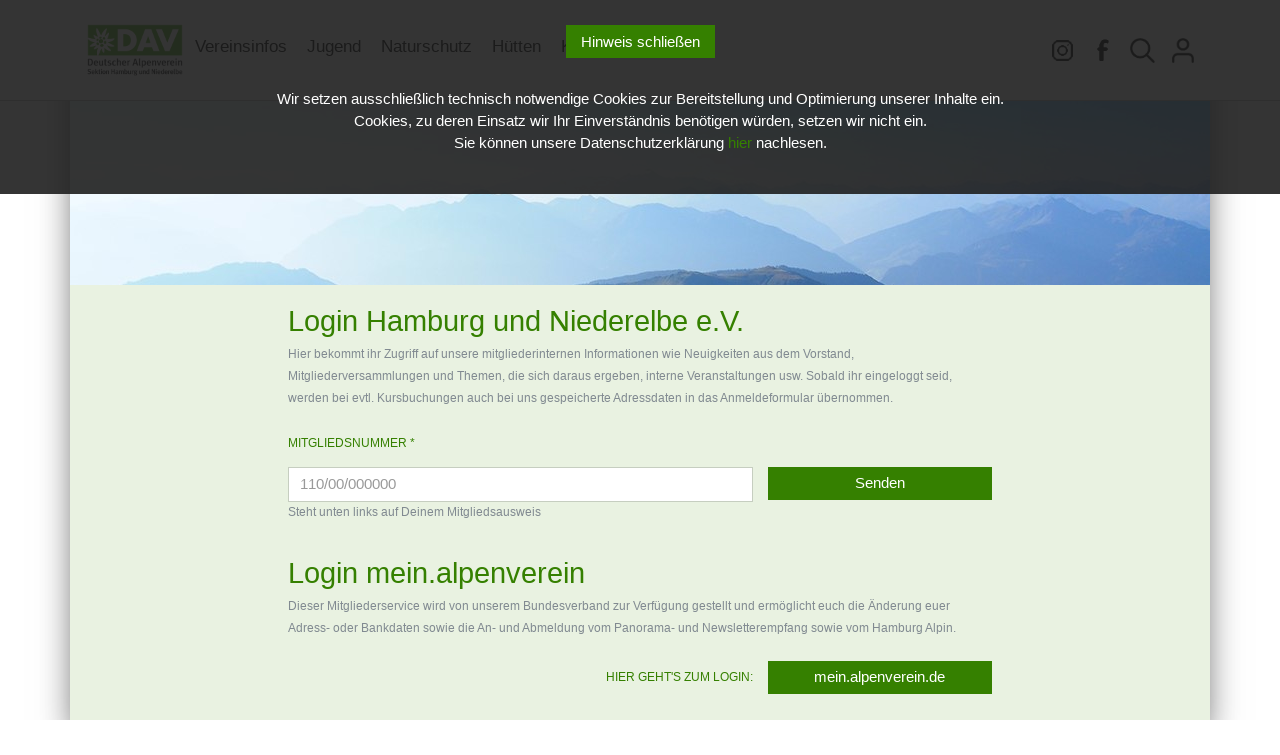

--- FILE ---
content_type: text/html; charset=utf-8
request_url: https://dav-hamburg.de/account/mvlogin?returnurl=%2Fdav%2Fleitbild
body_size: 20061
content:
<!DOCTYPE html>
<html lang="de">



<head>
    <!-- Required meta tags always come first -->
    <meta charset="utf-8" />
    <meta content="width=device-width, initial-scale=1, shrink-to-fit=no" name="viewport" />
    <meta content="ie=edge" http-equiv="x-ua-compatible" />
    <meta name="Description">
    <title>
        Anmelden
    </title>
    <!--Fonts -->
    <link href="https://fonts.googleapis.com/css?family=Lato" rel="stylesheet" />
    <!--Bootstrap CSS -->
    <link href="/Content/app.css?v=639045140720000000" rel="stylesheet" />
</head>




<body class="basecolor-dav">
    <div class="container main-back ">
        




<!-- Hauptmenuleiste -->
<nav class="main-menu2 container-fluid">
    <div class="container-fluid main-menu-container">
        <div class="container main-menu-wrapper">
            <div class="row main-menu-items">
                <div class="logo-wrapper">
                        <a href="/dav">
                            <div class="logo dav-logo"></div>
                        </a>
                </div>

                <div class="main-menu-search-wrapper">
                    <form action="/globalsearch" method="GET" id="Model_Suchtext_form">
                        <input class="form-control search-input search-input-color-dav" type="text" placeholder="Ihr Suchbegriff" id="Model_Suchtext" name="Suchtext">
                        <div class="main-menu-search-controls">
                            <input type="submit" class="search-control-submit" value="">
                            <div class="search-button-close"></div>
                        </div>
                    </form>
                </div>

                <div class="main-menu-links">
                        <a class="main-menu-hover-link" data-webmodule="dav" href="/dav" target="_self">
                            <h5 class="main-menu-text main-menu-text-dav main-menu-link-text ">Vereinsinfos</h5>
                        </a>
                        <a class="main-menu-hover-link" data-webmodule="jugend" href="/jugend" target="_self">
                            <h5 class="main-menu-text main-menu-text-dav main-menu-link-text ">Jugend</h5>
                        </a>
                        <a class="main-menu-hover-link" data-webmodule="natur" href="/natur" target="_self">
                            <h5 class="main-menu-text main-menu-text-dav main-menu-link-text ">Naturschutz</h5>
                        </a>
                        <a class="main-menu-hover-link" data-webmodule="huette" href="/huette" target="_self">
                            <h5 class="main-menu-text main-menu-text-dav main-menu-link-text ">H&#252;tten</h5>
                        </a>
                        <a class="main-menu-hover-link" data-webmodule="kletterzentrum" href="/kletterzentrum" target="_self">
                            <h5 class="main-menu-text main-menu-text-dav main-menu-link-text ">Kletterzentrum</h5>
                        </a>
                </div>
                <div class="main-menu-icons">
                    <a class="main-menu-icon-wrapper" href="https://www.instagram.com/dav_hamburg/?hl=de/" target="_blank">
                        <div class="menu-icon instagram-button"></div>
                    </a>
                    <a class="main-menu-icon-wrapper" href="https://www.facebook.com/DAVHamburgundNiederelbe" target="_blank">
                        <div class="menu-icon facebook-button"></div>
                    </a>
                        <div class="menu-icon main-menu-icon-wrapper search-button"></div>


                        <a class="main-menu-icon-wrapper" href="/account/mvlogin?returnurl=%2faccount%2fmvlogin%3freturnurl%3d%252Fdav%252Fleitbild">
                            <div class="menu-icon login-field-btn"></div>
                        </a>
                    <div class="menu-icon main-menu-icon-wrapper burger-menu"></div>
                    <div class="menu-icon main-menu-icon-wrapper burger-menu-close"></div>
                </div>
            </div>
        </div>
    </div>

    <!-- Untermenu -->

    <div class="container-fluid hover-main-menu">
        <div class="submenu-user container">
            <!-- Benutzeruntermenu -->
            <div class="submenu-user-content">
                <form action="/account/LogOffAndRedirect" class="navbar-right" id="logoutForm" method="post">                    <div class="login-field-small m-b-1 p-l-2">
                        <input name="__RequestVerificationToken" type="hidden" value="T2vxOfz1-oGJG_52Eo4DmrkHEhaEc1iBJ0vw_HYF1LsMW9t6Wca6b614dD0Khlv8orPLk99z7L939V60VWMFAIDn9gca_Y3RuYy6CJn-jJQ1" />
                        <input id="ReturnUrl" name="ReturnUrl" type="hidden" value="/dav/leitbild" />
                        <a href="javascript:document.getElementById('logoutForm').submit()">
                            <h3 class="main-menu-text main-menu-text-dav user-area-text">Abmelden</h3>
                        </a>
                    </div>
</form>            </div>
        </div>
        <!-- Untermenüs für Hauptlinks -->
            <div class="submenu container" data-webmodule="dav">
                <div class="submenu-content container">
                        <div class="submenu-link-group">
                            <a href="/dav/Mitgliedschaft" target="_self">
                                <h3 class="main-menu-text main-menu-text-dav submenu-link-group-top-level-text "><span>> </span><span>Mitgliedschaft</span></h3>
                            </a>
                            <ul class="submenu-link-list">
                                    <li class="submenu-link-list-item">
                                        <a href="https://www.dav-shop.de/beta-mitgliederaufnahme/default.aspx?SN=1110" target="_blank">
                                            <h5 class="main-menu-text main-menu-text-dav submenu-link-group-text ">Online Mitgliederaufnahme</h5>
                                        </a>
                                    </li>
                                    <li class="submenu-link-list-item">
                                        <a href="/dav/wiewerdeichmitglied" target="_self">
                                            <h5 class="main-menu-text main-menu-text-dav submenu-link-group-text ">Mitgliederaufnahme</h5>
                                        </a>
                                    </li>
                                    <li class="submenu-link-list-item">
                                        <a href="/dav/Mitgliedsbeitrag" target="_self">
                                            <h5 class="main-menu-text main-menu-text-dav submenu-link-group-text ">Mitgliedsbeitrag</h5>
                                        </a>
                                    </li>
                                    <li class="submenu-link-list-item">
                                        <a href="/dav/sektionswechsel" target="_self">
                                            <h5 class="main-menu-text main-menu-text-dav submenu-link-group-text ">Sektionswechsel</h5>
                                        </a>
                                    </li>
                                    <li class="submenu-link-list-item">
                                        <a href="/dav/Versicherungsschutz" target="_self">
                                            <h5 class="main-menu-text main-menu-text-dav submenu-link-group-text ">Versicherungsschutz</h5>
                                        </a>
                                    </li>
                                    <li class="submenu-link-list-item">
                                        <a href="/dav/vorteile" target="_self">
                                            <h5 class="main-menu-text main-menu-text-dav submenu-link-group-text ">Vorteile</h5>
                                        </a>
                                    </li>
                            </ul>
                        </div>
                        <div class="submenu-link-group">
                            <a href="/dav/Vereinsinfos" target="_self">
                                <h3 class="main-menu-text main-menu-text-dav submenu-link-group-top-level-text "><span>> </span><span>Vereinsinfos</span></h3>
                            </a>
                            <ul class="submenu-link-list">
                                    <li class="submenu-link-list-item">
                                        <a href="/dav/Beirat" target="_self">
                                            <h5 class="main-menu-text main-menu-text-dav submenu-link-group-text ">Beirat</h5>
                                        </a>
                                    </li>
                                    <li class="submenu-link-list-item">
                                        <a href="/dav/SatzungundDatenschutzverordnung" target="_self">
                                            <h5 class="main-menu-text main-menu-text-dav submenu-link-group-text ">DAV Satzung und Datenschutzverordnung</h5>
                                        </a>
                                    </li>
                                    <li class="submenu-link-list-item">
                                        <a href="/dav/ehrenamt" target="_self">
                                            <h5 class="main-menu-text main-menu-text-dav submenu-link-group-text ">Ehrenamt</h5>
                                        </a>
                                    </li>
                                    <li class="submenu-link-list-item">
                                        <a href="/dav/GrundsatzprogrammBergsport" target="_self">
                                            <h5 class="main-menu-text main-menu-text-dav submenu-link-group-text ">Grundsatzprogramm Bergsport</h5>
                                        </a>
                                    </li>
                                    <li class="submenu-link-list-item">
                                        <a href="/dav/jobs" target="_self">
                                            <h5 class="main-menu-text main-menu-text-dav submenu-link-group-text ">Jobs</h5>
                                        </a>
                                    </li>
                                    <li class="submenu-link-list-item">
                                        <a href="/dav/psg" target="_self">
                                            <h5 class="main-menu-text main-menu-text-dav submenu-link-group-text ">PsG</h5>
                                        </a>
                                    </li>
                                    <li class="submenu-link-list-item">
                                        <a href="/dav/schlichtung" target="_self">
                                            <h5 class="main-menu-text main-menu-text-dav submenu-link-group-text ">Schlichtungsausschuss</h5>
                                        </a>
                                    </li>
                                    <li class="submenu-link-list-item">
                                        <a href="/dav/Partner" target="_self">
                                            <h5 class="main-menu-text main-menu-text-dav submenu-link-group-text ">Unsere Partner</h5>
                                        </a>
                                    </li>
                                    <li class="submenu-link-list-item">
                                        <a href="/dav/Team" target="_self">
                                            <h5 class="main-menu-text main-menu-text-dav submenu-link-group-text ">Unser Team</h5>
                                        </a>
                                    </li>
                                    <li class="submenu-link-list-item">
                                        <a href="/dav/vorstand" target="_self">
                                            <h5 class="main-menu-text main-menu-text-dav submenu-link-group-text ">Vorstand</h5>
                                        </a>
                                    </li>
                                    <li class="submenu-link-list-item">
                                        <a href="/dav/wirueberuns" target="_self">
                                            <h5 class="main-menu-text main-menu-text-dav submenu-link-group-text ">Wir &#252;ber uns</h5>
                                        </a>
                                    </li>
                                    <li class="submenu-link-list-item">
                                        <a href="/dav/150Jubilaeum" target="_self">
                                            <h5 class="main-menu-text main-menu-text-dav submenu-link-group-text ">150 j&#228;hriges Jubil&#228;um</h5>
                                        </a>
                                    </li>
                            </ul>
                        </div>
                        <div class="submenu-link-group">
                            <a href="/dav/UnserAngebot" target="_self">
                                <h3 class="main-menu-text main-menu-text-dav submenu-link-group-top-level-text "><span>> </span><span>Unser Angebot</span></h3>
                            </a>
                            <ul class="submenu-link-list">
                                    <li class="submenu-link-list-item">
                                        <a href="/dav/alpine-telefonnummern" target="_self">
                                            <h5 class="main-menu-text main-menu-text-dav submenu-link-group-text ">Alpine Telefonnummern</h5>
                                        </a>
                                    </li>
                                    <li class="submenu-link-list-item">
                                        <a href="/dav/Familienangebote" target="_self">
                                            <h5 class="main-menu-text main-menu-text-dav submenu-link-group-text ">Angebote f&#252;r Familien</h5>
                                        </a>
                                    </li>
                                    <li class="submenu-link-list-item">
                                        <a href="/dav/BergbrettSchwarzesBrett" target="_self">
                                            <h5 class="main-menu-text main-menu-text-dav submenu-link-group-text ">Bergbrett</h5>
                                        </a>
                                    </li>
                                    <li class="submenu-link-list-item">
                                        <a href="/dav/bibliothek" target="_self">
                                            <h5 class="main-menu-text main-menu-text-dav submenu-link-group-text ">Bibliothek</h5>
                                        </a>
                                    </li>
                                    <li class="submenu-link-list-item">
                                        <a href="/dav/DAV-Ausweis" target="_self">
                                            <h5 class="main-menu-text main-menu-text-dav submenu-link-group-text ">DAV Ausweis</h5>
                                        </a>
                                    </li>
                                    <li class="submenu-link-list-item">
                                        <a href="/dav/DAV-Events" target="_self">
                                            <h5 class="main-menu-text main-menu-text-dav submenu-link-group-text ">DAV Events</h5>
                                        </a>
                                    </li>
                                    <li class="submenu-link-list-item">
                                        <a href="/dav/DAV-Shop" target="_self">
                                            <h5 class="main-menu-text main-menu-text-dav submenu-link-group-text ">DAV Shop</h5>
                                        </a>
                                    </li>
                                    <li class="submenu-link-list-item">
                                        <a href="/dav/HamburgAlpin" target="_self">
                                            <h5 class="main-menu-text main-menu-text-dav submenu-link-group-text ">Hamburg Alpin</h5>
                                        </a>
                                    </li>
                                    <li class="submenu-link-list-item">
                                        <a href="/dav/materialvermietung" target="_self">
                                            <h5 class="main-menu-text main-menu-text-dav submenu-link-group-text ">Materialvermietung</h5>
                                        </a>
                                    </li>
                                    <li class="submenu-link-list-item">
                                        <a href="/dav/Newsletter" target="_self">
                                            <h5 class="main-menu-text main-menu-text-dav submenu-link-group-text ">Newsletter Hamburger Bergpost</h5>
                                        </a>
                                    </li>
                                    <li class="submenu-link-list-item">
                                        <a href="/dav/vortraege" target="_self">
                                            <h5 class="main-menu-text main-menu-text-dav submenu-link-group-text ">Vortr&#228;ge</h5>
                                        </a>
                                    </li>
                            </ul>
                        </div>
                        <div class="submenu-link-group">
                            <a href="/dav/Gruppen" target="_self">
                                <h3 class="main-menu-text main-menu-text-dav submenu-link-group-top-level-text "><span>> </span><span>Gruppen</span></h3>
                            </a>
                            <ul class="submenu-link-list">
                                    <li class="submenu-link-list-item">
                                        <a href="/dav/familiengruppen" target="_self">
                                            <h5 class="main-menu-text main-menu-text-dav submenu-link-group-text ">Familiengruppen</h5>
                                        </a>
                                    </li>
                                    <li class="submenu-link-list-item">
                                        <a href="/dav/Gruppenmitglieder-gesucht" target="_self">
                                            <h5 class="main-menu-text main-menu-text-dav submenu-link-group-text ">Gruppenmitglieder gesucht</h5>
                                        </a>
                                    </li>
                                    <li class="submenu-link-list-item">
                                        <a href="/dav/inklusionsgruppen" target="_self">
                                            <h5 class="main-menu-text main-menu-text-dav submenu-link-group-text ">Inklusionsgruppen</h5>
                                        </a>
                                    </li>
                                    <li class="submenu-link-list-item">
                                        <a href="/dav/klettergruppen" target="_self">
                                            <h5 class="main-menu-text main-menu-text-dav submenu-link-group-text ">Klettergruppen</h5>
                                        </a>
                                    </li>
                                    <li class="submenu-link-list-item">
                                        <a href="/dav/Gruppengruendung" target="_self">
                                            <h5 class="main-menu-text main-menu-text-dav submenu-link-group-text ">Neue Gruppe gr&#252;nden</h5>
                                        </a>
                                    </li>
                                    <li class="submenu-link-list-item">
                                        <a href="/dav/ortsgruppen" target="_self">
                                            <h5 class="main-menu-text main-menu-text-dav submenu-link-group-text ">Ortsgruppen</h5>
                                        </a>
                                    </li>
                                    <li class="submenu-link-list-item">
                                        <a href="/dav/outdoorgruppen" target="_self">
                                            <h5 class="main-menu-text main-menu-text-dav submenu-link-group-text ">Outdoorgruppen</h5>
                                        </a>
                                    </li>
                            </ul>
                        </div>
                        <div class="submenu-link-group">
                            <a href="/dav/wandern" target="_self">
                                <h3 class="main-menu-text main-menu-text-dav submenu-link-group-top-level-text "><span>> </span><span>Wandern</span></h3>
                            </a>
                            <ul class="submenu-link-list">
                                    <li class="submenu-link-list-item">
                                        <a href="/dav/cakewalks" target="_self">
                                            <h5 class="main-menu-text main-menu-text-dav submenu-link-group-text ">Cake Walks</h5>
                                        </a>
                                    </li>
                                    <li class="submenu-link-list-item">
                                        <a href="/dav/DergrueneRing" target="_self">
                                            <h5 class="main-menu-text main-menu-text-dav submenu-link-group-text ">Der Gr&#252;ne Ring</h5>
                                        </a>
                                    </li>
                                    <li class="submenu-link-list-item">
                                        <a href="/dav/Hamburger-Wanderaal" target="_self">
                                            <h5 class="main-menu-text main-menu-text-dav submenu-link-group-text ">Hamburger Wanderaal</h5>
                                        </a>
                                    </li>
                                    <li class="submenu-link-list-item">
                                        <a href="/dav/HarzHohensteinPadd" target="_self">
                                            <h5 class="main-menu-text main-menu-text-dav submenu-link-group-text ">Harz Hohenstein Padd</h5>
                                        </a>
                                    </li>
                                    <li class="submenu-link-list-item">
                                        <a href="/dav/langwanderung" target="_self">
                                            <h5 class="main-menu-text main-menu-text-dav submenu-link-group-text ">Langwanderung</h5>
                                        </a>
                                    </li>
                                    <li class="submenu-link-list-item">
                                        <a href="/dav/sahnegrenzstrecken" target="_self">
                                            <h5 class="main-menu-text main-menu-text-dav submenu-link-group-text ">Sahnegrenzstrecken</h5>
                                        </a>
                                    </li>
                                    <li class="submenu-link-list-item">
                                        <a href="/dav/Wegesituation-Okertal" target="_self">
                                            <h5 class="main-menu-text main-menu-text-dav submenu-link-group-text ">Wegesituation im Okertal</h5>
                                        </a>
                                    </li>
                                    <li class="submenu-link-list-item">
                                        <a href="/dav/Wilde13" target="_self">
                                            <h5 class="main-menu-text main-menu-text-dav submenu-link-group-text ">Wilde 13</h5>
                                        </a>
                                    </li>
                            </ul>
                        </div>
                        <div class="submenu-link-group">
                            <a href="/dav/Termine" target="_self">
                                <h3 class="main-menu-text main-menu-text-dav submenu-link-group-top-level-text "><span>> </span><span>Termine</span></h3>
                            </a>
                            <ul class="submenu-link-list">
                            </ul>
                        </div>
                        <div class="submenu-link-group">
                            <a href="/dav/Leistungssport" target="_self">
                                <h3 class="main-menu-text main-menu-text-dav submenu-link-group-top-level-text "><span>> </span><span>Leistungssport</span></h3>
                            </a>
                            <ul class="submenu-link-list">
                                    <li class="submenu-link-list-item">
                                        <a href="/dav/Galerie" target="_self">
                                            <h5 class="main-menu-text main-menu-text-dav submenu-link-group-text ">Galerie</h5>
                                        </a>
                                    </li>
                                    <li class="submenu-link-list-item">
                                        <a href="/dav/Kooperationspartner" target="_self">
                                            <h5 class="main-menu-text main-menu-text-dav submenu-link-group-text ">Kooperationspartner</h5>
                                        </a>
                                    </li>
                                    <li class="submenu-link-list-item">
                                        <a href="/dav/NewsundBerichte" target="_self">
                                            <h5 class="main-menu-text main-menu-text-dav submenu-link-group-text ">News und Berichte</h5>
                                        </a>
                                    </li>
                                    <li class="submenu-link-list-item">
                                        <a href="/dav/Sichtung" target="_self">
                                            <h5 class="main-menu-text main-menu-text-dav submenu-link-group-text ">Sichtung</h5>
                                        </a>
                                    </li>
                                    <li class="submenu-link-list-item">
                                        <a href="/dav/Stuetzpunkt" target="_self">
                                            <h5 class="main-menu-text main-menu-text-dav submenu-link-group-text ">St&#252;tzpunkt</h5>
                                        </a>
                                    </li>
                                    <li class="submenu-link-list-item">
                                        <a href="/dav/Stuetzpunktteam" target="_self">
                                            <h5 class="main-menu-text main-menu-text-dav submenu-link-group-text ">St&#252;tzpunktteam</h5>
                                        </a>
                                    </li>
                                    <li class="submenu-link-list-item">
                                        <a href="/dav/Wettkampftermine" target="_self">
                                            <h5 class="main-menu-text main-menu-text-dav submenu-link-group-text ">Wettk&#228;mpfe und Termine</h5>
                                        </a>
                                    </li>
                            </ul>
                        </div>
                        <div class="submenu-link-group">
                            <a href="/dav/Mitgliederbereich" target="_self">
                                <h3 class="main-menu-text main-menu-text-dav submenu-link-group-top-level-text "><span>> </span><span>Mitgliederbereich</span></h3>
                            </a>
                            <ul class="submenu-link-list">
                                    <li class="submenu-link-list-item">
                                        <a href="/dav/Mitgliederversammlung" target="_self">
                                            <h5 class="main-menu-text main-menu-text-dav submenu-link-group-text ">Mitgliederversammlung</h5>
                                        </a>
                                    </li>
                                    <li class="submenu-link-list-item">
                                        <a href="/dav/NeuesausdemVorstand" target="_self">
                                            <h5 class="main-menu-text main-menu-text-dav submenu-link-group-text ">Neues aus dem Vorstand </h5>
                                        </a>
                                    </li>
                                    <li class="submenu-link-list-item">
                                        <a href="/dav/Vereinslotse" target="_self">
                                            <h5 class="main-menu-text main-menu-text-dav submenu-link-group-text ">Vereinslotse</h5>
                                        </a>
                                    </li>
                            </ul>
                        </div>
                        <div class="submenu-link-group">
                            <a href="/dav/Kontakt" target="_self">
                                <h3 class="main-menu-text main-menu-text-dav submenu-link-group-top-level-text "><span>> </span><span>Kontakt</span></h3>
                            </a>
                            <ul class="submenu-link-list">
                            </ul>
                        </div>
                        <div class="submenu-link-group">
                            <a href="/dav/Presse" target="_self">
                                <h3 class="main-menu-text main-menu-text-dav submenu-link-group-top-level-text "><span>> </span><span>Presse</span></h3>
                            </a>
                            <ul class="submenu-link-list">
                            </ul>
                        </div>
                </div>
            </div>
            <div class="submenu container" data-webmodule="jugend">
                <div class="submenu-content container">
                        <div class="submenu-link-group">
                            <a href="/jugend/jugendausschuss" target="_self">
                                <h3 class="main-menu-text main-menu-text-dav submenu-link-group-top-level-text "><span>> </span><span>Jugendausschuss</span></h3>
                            </a>
                            <ul class="submenu-link-list">
                                    <li class="submenu-link-list-item">
                                        <a href="/jugend/jugendordnung" target="_self">
                                            <h5 class="main-menu-text main-menu-text-dav submenu-link-group-text ">Jugendordnung </h5>
                                        </a>
                                    </li>
                                    <li class="submenu-link-list-item">
                                        <a href="/jugend/jugendversammlungen" target="_self">
                                            <h5 class="main-menu-text main-menu-text-dav submenu-link-group-text ">Jugendvollversammlungen</h5>
                                        </a>
                                    </li>
                                    <li class="submenu-link-list-item">
                                        <a href="/jugend/weristimausschuss" target="_self">
                                            <h5 class="main-menu-text main-menu-text-dav submenu-link-group-text ">Wer ist im Jugendausschuss?</h5>
                                        </a>
                                    </li>
                            </ul>
                        </div>
                        <div class="submenu-link-group">
                            <a href="/jugend/aktuelles" target="_self">
                                <h3 class="main-menu-text main-menu-text-dav submenu-link-group-top-level-text "><span>> </span><span>Aktuelles</span></h3>
                            </a>
                            <ul class="submenu-link-list">
                                    <li class="submenu-link-list-item">
                                        <a href="/jugend/Nachruf" target="_self">
                                            <h5 class="main-menu-text main-menu-text-dav submenu-link-group-text ">Nachruf Janosch Koch</h5>
                                        </a>
                                    </li>
                            </ul>
                        </div>
                        <div class="submenu-link-group">
                            <a href="/jugend/faq" target="_self">
                                <h3 class="main-menu-text main-menu-text-dav submenu-link-group-top-level-text "><span>> </span><span>FAQ</span></h3>
                            </a>
                            <ul class="submenu-link-list">
                            </ul>
                        </div>
                        <div class="submenu-link-group">
                            <a href="/jugend/gruppen" target="_self">
                                <h3 class="main-menu-text main-menu-text-dav submenu-link-group-top-level-text "><span>> </span><span>Gruppen</span></h3>
                            </a>
                            <ul class="submenu-link-list">
                                    <li class="submenu-link-list-item">
                                        <a href="/jugend/Affenbande" target="_self">
                                            <h5 class="main-menu-text main-menu-text-dav submenu-link-group-text ">Affenbande (2007/2008)</h5>
                                        </a>
                                    </li>
                                    <li class="submenu-link-list-item">
                                        <a href="/jugend/camelots" target="_self">
                                            <h5 class="main-menu-text main-menu-text-dav submenu-link-group-text ">Camelots</h5>
                                        </a>
                                    </li>
                                    <li class="submenu-link-list-item">
                                        <a href="/jugend/Crazy-Climbers" target="_self">
                                            <h5 class="main-menu-text main-menu-text-dav submenu-link-group-text ">Crazy Climbers (L&#252;neburg)</h5>
                                        </a>
                                    </li>
                                    <li class="submenu-link-list-item">
                                        <a href="/jugend/nkotb" target="_self">
                                            <h5 class="main-menu-text main-menu-text-dav submenu-link-group-text ">New Kids on the BLOC</h5>
                                        </a>
                                    </li>
                                    <li class="submenu-link-list-item">
                                        <a href="/jugend/Fallobst" target="_self">
                                            <h5 class="main-menu-text main-menu-text-dav submenu-link-group-text ">Fallobst (2001/2002)</h5>
                                        </a>
                                    </li>
                                    <li class="submenu-link-list-item">
                                        <a href="/jugend/Faultiere" target="_self">
                                            <h5 class="main-menu-text main-menu-text-dav submenu-link-group-text ">Faultiere (1998 - 2001)</h5>
                                        </a>
                                    </li>
                                    <li class="submenu-link-list-item">
                                        <a href="/jugend/Geckos" target="_self">
                                            <h5 class="main-menu-text main-menu-text-dav submenu-link-group-text ">Geckos (nur 2000-2011)</h5>
                                        </a>
                                    </li>
                                    <li class="submenu-link-list-item">
                                        <a href="/jugend/Gipfelkekse" target="_self">
                                            <h5 class="main-menu-text main-menu-text-dav submenu-link-group-text ">Gipfelkekse (2004/2006)</h5>
                                        </a>
                                    </li>
                                    <li class="submenu-link-list-item">
                                        <a href="/jugend/Gipfelstuermer" target="_self">
                                            <h5 class="main-menu-text main-menu-text-dav submenu-link-group-text ">Gipfelst&#252;rmer</h5>
                                        </a>
                                    </li>
                                    <li class="submenu-link-list-item">
                                        <a href="/jugend/Gravity" target="_self">
                                            <h5 class="main-menu-text main-menu-text-dav submenu-link-group-text ">Gravity</h5>
                                        </a>
                                    </li>
                                    <li class="submenu-link-list-item">
                                        <a href="/jugend/jugendschrauber" target="_self">
                                            <h5 class="main-menu-text main-menu-text-dav submenu-link-group-text ">Jugendschrauber</h5>
                                        </a>
                                    </li>
                                    <li class="submenu-link-list-item">
                                        <a href="/jugend/kinderskigruppe" target="_self">
                                            <h5 class="main-menu-text main-menu-text-dav submenu-link-group-text ">Kinderskigruppe (10-14 Jahre)</h5>
                                        </a>
                                    </li>
                                    <li class="submenu-link-list-item">
                                        <a href="/jugend/laborratten" target="_self">
                                            <h5 class="main-menu-text main-menu-text-dav submenu-link-group-text ">Laborratten</h5>
                                        </a>
                                    </li>
                                    <li class="submenu-link-list-item">
                                        <a href="/jugend/neuejugendgruppe" target="_self">
                                            <h5 class="main-menu-text main-menu-text-dav submenu-link-group-text ">Neue Jugendgruppe</h5>
                                        </a>
                                    </li>
                                    <li class="submenu-link-list-item">
                                        <a href="/jugend/normalnull" target="_self">
                                            <h5 class="main-menu-text main-menu-text-dav submenu-link-group-text ">Normal Null</h5>
                                        </a>
                                    </li>
                                    <li class="submenu-link-list-item">
                                        <a href="/jugend/RocKidZ" target="_self">
                                            <h5 class="main-menu-text main-menu-text-dav submenu-link-group-text ">RocKidZ (2010-2011)</h5>
                                        </a>
                                    </li>
                                    <li class="submenu-link-list-item">
                                        <a href="/jugend/Sachsengruppe" target="_self">
                                            <h5 class="main-menu-text main-menu-text-dav submenu-link-group-text ">Sachsengruppe (14 - 26 Jahre)</h5>
                                        </a>
                                    </li>
                                    <li class="submenu-link-list-item">
                                        <a href="/jugend/Steinadler" target="_self">
                                            <h5 class="main-menu-text main-menu-text-dav submenu-link-group-text ">Steinadler (2005/2006)</h5>
                                        </a>
                                    </li>
                                    <li class="submenu-link-list-item">
                                        <a href="/jugend/Tamarine" target="_self">
                                            <h5 class="main-menu-text main-menu-text-dav submenu-link-group-text ">Tamarine (2007 - 2010)</h5>
                                        </a>
                                    </li>
                                    <li class="submenu-link-list-item">
                                        <a href="/jugend/Turbotomaten" target="_self">
                                            <h5 class="main-menu-text main-menu-text-dav submenu-link-group-text ">Turbotomaten</h5>
                                        </a>
                                    </li>
                            </ul>
                        </div>
                        <div class="submenu-link-group">
                            <a href="https://www.dav-hamburg.de/kletterzentrum/termine?AllowBrowserBackend=False&amp;WebModule=klz&amp;PageId=0&amp;ShowSlider=False&amp;ShowCalendarModul=False&amp;Model.PageNr=0&amp;Model.SkipElements=0&amp;Model.AusbildungTheorie=False&amp;Model.AusbildungFamilie=False&amp;Model.AusbildungSkiSchnee=False&amp;Model.AusbildungHochtourenEisklettern=False&amp;Model.AusbildungWandern=False&amp;Model.AusbildungKlettersteig=False&amp;Model.AusbildungMountainbike=False&amp;Model.AusbildungBouldern=False&amp;Model.AusbildungKletternIndoor=False&amp;Model.AusbildungKletternOutdoor=False&amp;Model.AusbildungSonstiges=False&amp;Model.KlzAnfaenger=False&amp;Model.KlzVorstieg=False&amp;Model.KlzTechnik=False&amp;Model.KlzFamilien=False&amp;Model.KlzFerien=False&amp;Model.KlzKindergeb=False&amp;Model.KlzSonstiges=False&amp;Model.JugendGruppen=True&amp;Model.Naturschutz=False&amp;Model.Huetten=False&amp;Model.VeranstaltungVortraege=False&amp;Model.OrtKlz=True&amp;Model.OrtVereinsgelaende=True&amp;Model.OrtFels=True&amp;Model.OrtSonstiges=True&amp;Model.AlterKinder=True&amp;Model.AlterJugendliche=True&amp;Model.AlterErwachsene=True&amp;Model.Gruppen=False" target="_blank">
                                <h3 class="main-menu-text main-menu-text-dav submenu-link-group-top-level-text "><span>> </span><span>Jugendausfahrten</span></h3>
                            </a>
                            <ul class="submenu-link-list">
                            </ul>
                        </div>
                        <div class="submenu-link-group">
                            <a href="/jugend/AllgemeineInfos" target="_self">
                                <h3 class="main-menu-text main-menu-text-dav submenu-link-group-top-level-text "><span>> </span><span>Allgemeine Infos</span></h3>
                            </a>
                            <ul class="submenu-link-list">
                                    <li class="submenu-link-list-item">
                                        <a href="/jugend/Jungfernfahrt" target="_self">
                                            <h5 class="main-menu-text main-menu-text-dav submenu-link-group-text ">Jungfernfahrt</h5>
                                        </a>
                                    </li>
                            </ul>
                        </div>
                        <div class="submenu-link-group">
                            <a href="/jugend/Jugendleiter" target="_self">
                                <h3 class="main-menu-text main-menu-text-dav submenu-link-group-top-level-text "><span>> </span><span>Jugendleiter und Helfer</span></h3>
                            </a>
                            <ul class="submenu-link-list">
                            </ul>
                        </div>
                        <div class="submenu-link-group">
                            <a href="/jugend/Kletter-Escape" target="_self">
                                <h3 class="main-menu-text main-menu-text-dav submenu-link-group-top-level-text "><span>> </span><span>Kletter Escape</span></h3>
                            </a>
                            <ul class="submenu-link-list">
                            </ul>
                        </div>
                        <div class="submenu-link-group">
                            <a href="/jugend/terminejugend" target="_self">
                                <h3 class="main-menu-text main-menu-text-dav submenu-link-group-top-level-text "><span>> </span><span>Termine</span></h3>
                            </a>
                            <ul class="submenu-link-list">
                            </ul>
                        </div>
                </div>
            </div>
            <div class="submenu container" data-webmodule="natur">
                <div class="submenu-content container">
                        <div class="submenu-link-group">
                            <a href="/natur/huetten-mit-umweltguetesiegel" target="_self">
                                <h3 class="main-menu-text main-menu-text-dav submenu-link-group-top-level-text "><span>> </span><span>H&#252;tten mit Umweltg&#252;tesiegel</span></h3>
                            </a>
                            <ul class="submenu-link-list">
                            </ul>
                        </div>
                        <div class="submenu-link-group">
                            <a href="/natur/einklang-mit-der-natur" target="_self">
                                <h3 class="main-menu-text main-menu-text-dav submenu-link-group-top-level-text "><span>> </span><span>Im Einklang mit der Natur</span></h3>
                            </a>
                            <ul class="submenu-link-list">
                            </ul>
                        </div>
                        <div class="submenu-link-group">
                            <a href="/natur/WorkshopIth" target="_self">
                                <h3 class="main-menu-text main-menu-text-dav submenu-link-group-top-level-text "><span>> </span><span>Klettern und Naturschutz im Ith</span></h3>
                            </a>
                            <ul class="submenu-link-list">
                                    <li class="submenu-link-list-item">
                                        <a href="/natur/Sperrung-Klettern" target="_self">
                                            <h5 class="main-menu-text main-menu-text-dav submenu-link-group-text ">tempor&#228;ren Sperrungen in Niedersachsen</h5>
                                        </a>
                                    </li>
                            </ul>
                        </div>
                        <div class="submenu-link-group">
                            <a href="/natur/nachhaltigkeit" target="_self">
                                <h3 class="main-menu-text main-menu-text-dav submenu-link-group-top-level-text "><span>> </span><span>Nachhaltigkeit</span></h3>
                            </a>
                            <ul class="submenu-link-list">
                                    <li class="submenu-link-list-item">
                                        <a href="/natur/agnachhaltigkeit" target="_self">
                                            <h5 class="main-menu-text main-menu-text-dav submenu-link-group-text ">AG Nachhaltigkeit</h5>
                                        </a>
                                    </li>
                                    <li class="submenu-link-list-item">
                                        <a href="/natur/fahrradreparaturstation" target="_self">
                                            <h5 class="main-menu-text main-menu-text-dav submenu-link-group-text ">Fahrrad-Reparaturstation</h5>
                                        </a>
                                    </li>
                                    <li class="submenu-link-list-item">
                                        <a href="/natur/CO2-Bilanzierung" target="_self">
                                            <h5 class="main-menu-text main-menu-text-dav submenu-link-group-text ">CO2 Bilanzierung </h5>
                                        </a>
                                    </li>
                                    <li class="submenu-link-list-item">
                                        <a href="/natur/Nachhaltigkeitsworkshop-Einladung" target="_self">
                                            <h5 class="main-menu-text main-menu-text-dav submenu-link-group-text ">Nachhaltigkeitsworkshop-Einladung</h5>
                                        </a>
                                    </li>
                            </ul>
                        </div>
                        <div class="submenu-link-group">
                            <a href="/natur/natur-und-umweltschutz" target="_self">
                                <h3 class="main-menu-text main-menu-text-dav submenu-link-group-top-level-text "><span>> </span><span>Natur und Umweltschutz</span></h3>
                            </a>
                            <ul class="submenu-link-list">
                                    <li class="submenu-link-list-item">
                                        <a href="/natur/botanischer-wegweiser" target="_self">
                                            <h5 class="main-menu-text main-menu-text-dav submenu-link-group-text ">Botanischer Wegweiser</h5>
                                        </a>
                                    </li>
                                    <li class="submenu-link-list-item">
                                        <a href="/natur/UnsereBienen" target="_self">
                                            <h5 class="main-menu-text main-menu-text-dav submenu-link-group-text ">Unsere Bienen</h5>
                                        </a>
                                    </li>
                            </ul>
                        </div>
                        <div class="submenu-link-group">
                            <a href="/natur/umweltthemenbundesverband" target="_self">
                                <h3 class="main-menu-text main-menu-text-dav submenu-link-group-top-level-text "><span>> </span><span>Umweltthemen aus dem Bundesverband</span></h3>
                            </a>
                            <ul class="submenu-link-list">
                            </ul>
                        </div>
                </div>
            </div>
            <div class="submenu container" data-webmodule="huette">
                <div class="submenu-content container">
                        <div class="submenu-link-group">
                            <a href="/huette/hamburger-skihuette" target="_self">
                                <h3 class="main-menu-text main-menu-text-dav submenu-link-group-top-level-text "><span>> </span><span>Hamburger Skih&#252;tte (&#214;sterreich)</span></h3>
                            </a>
                            <ul class="submenu-link-list">
                                    <li class="submenu-link-list-item">
                                        <a href="/huette/hamburger-skihuette-anreise" target="_self">
                                            <h5 class="main-menu-text main-menu-text-dav submenu-link-group-text ">Anreise</h5>
                                        </a>
                                    </li>
                                    <li class="submenu-link-list-item">
                                        <a href="/huette/hamburger-skihuette-ausstattung" target="_self">
                                            <h5 class="main-menu-text main-menu-text-dav submenu-link-group-text ">Ausstattung </h5>
                                        </a>
                                    </li>
                                    <li class="submenu-link-list-item">
                                        <a href="/huette/Buchung" target="_self">
                                            <h5 class="main-menu-text main-menu-text-dav submenu-link-group-text ">Buchung</h5>
                                        </a>
                                    </li>
                                    <li class="submenu-link-list-item">
                                        <a href="/huette/hamburger-skihuette-huettenteam" target="_self">
                                            <h5 class="main-menu-text main-menu-text-dav submenu-link-group-text ">H&#252;ttenteam</h5>
                                        </a>
                                    </li>
                                    <li class="submenu-link-list-item">
                                        <a href="/huette/hamburger-skihuette-umgebung" target="_self">
                                            <h5 class="main-menu-text main-menu-text-dav submenu-link-group-text ">Umgebung</h5>
                                        </a>
                                    </li>
                            </ul>
                        </div>
                        <div class="submenu-link-group">
                            <a href="/huette/hohensteinhuette" target="_self">
                                <h3 class="main-menu-text main-menu-text-dav submenu-link-group-top-level-text "><span>> </span><span>Hohensteinh&#252;tte (Weserbergland)</span></h3>
                            </a>
                            <ul class="submenu-link-list">
                                    <li class="submenu-link-list-item">
                                        <a href="/huette/hohensteinhuette-anreise" target="_self">
                                            <h5 class="main-menu-text main-menu-text-dav submenu-link-group-text ">Anreise</h5>
                                        </a>
                                    </li>
                                    <li class="submenu-link-list-item">
                                        <a href="/huette/hohensteinhuette-ausstattung" target="_self">
                                            <h5 class="main-menu-text main-menu-text-dav submenu-link-group-text ">Ausstattung</h5>
                                        </a>
                                    </li>
                                    <li class="submenu-link-list-item">
                                        <a href="/huette/hohensteinhuette-huettenteam" target="_self">
                                            <h5 class="main-menu-text main-menu-text-dav submenu-link-group-text ">H&#252;ttenteam</h5>
                                        </a>
                                    </li>
                                    <li class="submenu-link-list-item">
                                        <a href="/huette/Preisliste" target="_self">
                                            <h5 class="main-menu-text main-menu-text-dav submenu-link-group-text ">Preisliste</h5>
                                        </a>
                                    </li>
                                    <li class="submenu-link-list-item">
                                        <a href="/huette/Huettenbuchung-Hohensteinhuette" target="_self">
                                            <h5 class="main-menu-text main-menu-text-dav submenu-link-group-text ">Reservierung</h5>
                                        </a>
                                    </li>
                                    <li class="submenu-link-list-item">
                                        <a href="/huette/hohensteinhuette-umgebung" target="_self">
                                            <h5 class="main-menu-text main-menu-text-dav submenu-link-group-text ">Umgebung</h5>
                                        </a>
                                    </li>
                            </ul>
                        </div>
                        <div class="submenu-link-group">
                            <a href="/huette/Niederelbehuette" target="_self">
                                <h3 class="main-menu-text main-menu-text-dav submenu-link-group-top-level-text "><span>> </span><span>Niederelbeh&#252;tte (&#214;sterreich)</span></h3>
                            </a>
                            <ul class="submenu-link-list">
                                    <li class="submenu-link-list-item">
                                        <a href="/huette/niederelbehuette-anreise" target="_self">
                                            <h5 class="main-menu-text main-menu-text-dav submenu-link-group-text ">Anreise</h5>
                                        </a>
                                    </li>
                                    <li class="submenu-link-list-item">
                                        <a href="/huette/Niederelbehuette-Ausstattung" target="_self">
                                            <h5 class="main-menu-text main-menu-text-dav submenu-link-group-text ">Ausstattung</h5>
                                        </a>
                                    </li>
                                    <li class="submenu-link-list-item">
                                        <a href="/huette/galerie" target="_self">
                                            <h5 class="main-menu-text main-menu-text-dav submenu-link-group-text ">Galerie</h5>
                                        </a>
                                    </li>
                                    <li class="submenu-link-list-item">
                                        <a href="/huette/niederelbehuette-huettenteam" target="_self">
                                            <h5 class="main-menu-text main-menu-text-dav submenu-link-group-text ">H&#252;ttenteam</h5>
                                        </a>
                                    </li>
                                    <li class="submenu-link-list-item">
                                        <a href="/huette/niederelbehuette-umgebung" target="_self">
                                            <h5 class="main-menu-text main-menu-text-dav submenu-link-group-text ">Umgebung</h5>
                                        </a>
                                    </li>
                                    <li class="submenu-link-list-item">
                                        <a href="/huette/Verwallrunde" target="_self">
                                            <h5 class="main-menu-text main-menu-text-dav submenu-link-group-text ">Verwallrunde</h5>
                                        </a>
                                    </li>
                            </ul>
                        </div>
                        <div class="submenu-link-group">
                            <a href="/huette/ramolhaus" target="_self">
                                <h3 class="main-menu-text main-menu-text-dav submenu-link-group-top-level-text "><span>> </span><span>Ramolhaus (&#214;sterreich)</span></h3>
                            </a>
                            <ul class="submenu-link-list">
                                    <li class="submenu-link-list-item">
                                        <a href="/huette/ramolhaus-anreise" target="_self">
                                            <h5 class="main-menu-text main-menu-text-dav submenu-link-group-text ">Anreise</h5>
                                        </a>
                                    </li>
                                    <li class="submenu-link-list-item">
                                        <a href="/huette/ramolhaus-ausstattung" target="_self">
                                            <h5 class="main-menu-text main-menu-text-dav submenu-link-group-text ">Ausstattung</h5>
                                        </a>
                                    </li>
                                    <li class="submenu-link-list-item">
                                        <a href="/huette/Buchung-Ramolhaus" target="_self">
                                            <h5 class="main-menu-text main-menu-text-dav submenu-link-group-text ">Buchung</h5>
                                        </a>
                                    </li>
                                    <li class="submenu-link-list-item">
                                        <a href="/huette/ramolhaus-huettenteam" target="_self">
                                            <h5 class="main-menu-text main-menu-text-dav submenu-link-group-text ">H&#252;ttenteam</h5>
                                        </a>
                                    </li>
                                    <li class="submenu-link-list-item">
                                        <a href="/huette/ramolhaus-umgebung" target="_self">
                                            <h5 class="main-menu-text main-menu-text-dav submenu-link-group-text ">Umgebung</h5>
                                        </a>
                                    </li>
                            </ul>
                        </div>
                        <div class="submenu-link-group">
                            <a href="/huette/sepp-ruf-huette" target="_self">
                                <h3 class="main-menu-text main-menu-text-dav submenu-link-group-top-level-text "><span>> </span><span>Sepp-Ruf-H&#252;tte (Harz)</span></h3>
                            </a>
                            <ul class="submenu-link-list">
                                    <li class="submenu-link-list-item">
                                        <a href="/huette/sepp-ruf-huette-anreise" target="_self">
                                            <h5 class="main-menu-text main-menu-text-dav submenu-link-group-text ">Anreise</h5>
                                        </a>
                                    </li>
                                    <li class="submenu-link-list-item">
                                        <a href="/huette/sepp-ruf-ausstattung" target="_self">
                                            <h5 class="main-menu-text main-menu-text-dav submenu-link-group-text ">Ausstattung</h5>
                                        </a>
                                    </li>
                                    <li class="submenu-link-list-item">
                                        <a href="/huette/sepp-ruf-huette-team" target="_self">
                                            <h5 class="main-menu-text main-menu-text-dav submenu-link-group-text ">H&#252;ttenteam</h5>
                                        </a>
                                    </li>
                                    <li class="submenu-link-list-item">
                                        <a href="/huette/sepp-ruf-huette-preise" target="_self">
                                            <h5 class="main-menu-text main-menu-text-dav submenu-link-group-text ">Preisliste</h5>
                                        </a>
                                    </li>
                                    <li class="submenu-link-list-item">
                                        <a href="/huette/Huettenbuchung-Sepp-Ruf-Huette" target="_self">
                                            <h5 class="main-menu-text main-menu-text-dav submenu-link-group-text ">Reservierung</h5>
                                        </a>
                                    </li>
                                    <li class="submenu-link-list-item">
                                        <a href="/huette/sepp-ruf-huette-umgebung" target="_self">
                                            <h5 class="main-menu-text main-menu-text-dav submenu-link-group-text ">Umgebung</h5>
                                        </a>
                                    </li>
                                    <li class="submenu-link-list-item">
                                        <a href="/huette/wandernsrh" target="_self">
                                            <h5 class="main-menu-text main-menu-text-dav submenu-link-group-text ">Wandern rund um die Sepp-Ruf-H&#252;tte</h5>
                                        </a>
                                    </li>
                                    <li class="submenu-link-list-item">
                                        <a href="/huette/SRHWaldbrand" target="_self">
                                            <h5 class="main-menu-text main-menu-text-dav submenu-link-group-text ">Waldbrandgefahrenstufe </h5>
                                        </a>
                                    </li>
                            </ul>
                        </div>
                </div>
            </div>
            <div class="submenu container" data-webmodule="kletterzentrum">
                <div class="submenu-content container">
                        <div class="submenu-link-group">
                            <a href="/kletterzentrum/termine" target="_self">
                                <h3 class="main-menu-text main-menu-text-dav submenu-link-group-top-level-text "><span>> </span><span>Aktuelle Kurstermine</span></h3>
                            </a>
                            <ul class="submenu-link-list">
                            </ul>
                        </div>
                        <div class="submenu-link-group">
                            <a href="/kletterzentrum/Edelweissbistro" target="_self">
                                <h3 class="main-menu-text main-menu-text-dav submenu-link-group-top-level-text "><span>> </span><span>Edelwei&#223; Bistro</span></h3>
                            </a>
                            <ul class="submenu-link-list">
                                    <li class="submenu-link-list-item">
                                        <a href="/kletterzentrum/Spieleabend" target="_self">
                                            <h5 class="main-menu-text main-menu-text-dav submenu-link-group-text ">Spieleabend</h5>
                                        </a>
                                    </li>
                            </ul>
                        </div>
                        <div class="submenu-link-group">
                            <a href="/kletterzentrum/Events" target="_self">
                                <h3 class="main-menu-text main-menu-text-dav submenu-link-group-top-level-text "><span>> </span><span>Events</span></h3>
                            </a>
                            <ul class="submenu-link-list">
                                    <li class="submenu-link-list-item">
                                        <a href="/kletterzentrum/Event-Galerie" target="_self">
                                            <h5 class="main-menu-text main-menu-text-dav submenu-link-group-text ">Event-Galerie</h5>
                                        </a>
                                    </li>
                                    <li class="submenu-link-list-item">
                                        <a href="/kletterzentrum/Valentins-Klettern" target="_self">
                                            <h5 class="main-menu-text main-menu-text-dav submenu-link-group-text ">14.02.26 Valentinsklettern</h5>
                                        </a>
                                    </li>
                                    <li class="submenu-link-list-item">
                                        <a href="/kletterzentrum/Hamburg-raeumt-auf" target="_self">
                                            <h5 class="main-menu-text main-menu-text-dav submenu-link-group-text ">21.02.26 Hamburg r&#228;umt auf</h5>
                                        </a>
                                    </li>
                                    <li class="submenu-link-list-item">
                                        <a href="/kletterzentrum/Klettermarathon-HH" target="_self">
                                            <h5 class="main-menu-text main-menu-text-dav submenu-link-group-text ">14.03.26 Klettermarathon </h5>
                                        </a>
                                    </li>
                                    <li class="submenu-link-list-item">
                                        <a href="/kletterzentrum/Stadtmeisterschaften" target="_self">
                                            <h5 class="main-menu-text main-menu-text-dav submenu-link-group-text ">21.03.26 City Cup Hamburg</h5>
                                        </a>
                                    </li>
                                    <li class="submenu-link-list-item">
                                        <a href="/kletterzentrum/SO-Kletterwettbewerb" target="_self">
                                            <h5 class="main-menu-text main-menu-text-dav submenu-link-group-text ">28.03.26 Special Olympics Kletterwettbewerb</h5>
                                        </a>
                                    </li>
                                    <li class="submenu-link-list-item">
                                        <a href="/kletterzentrum/Klettern-in-den-Mai" target="_self">
                                            <h5 class="main-menu-text main-menu-text-dav submenu-link-group-text ">30.04.26 Klettern in den Mai</h5>
                                        </a>
                                    </li>
                                    <li class="submenu-link-list-item">
                                        <a href="/kletterzentrum/HafenCityRun" target="_self">
                                            <h5 class="main-menu-text main-menu-text-dav submenu-link-group-text ">30.05.26 HafenCity Run</h5>
                                        </a>
                                    </li>
                                    <li class="submenu-link-list-item">
                                        <a href="/kletterzentrum/Unser-Sommerfest" target="_self">
                                            <h5 class="main-menu-text main-menu-text-dav submenu-link-group-text ">11.07.26 Sommerfest</h5>
                                        </a>
                                    </li>
                                    <li class="submenu-link-list-item">
                                        <a href="/kletterzentrum/Upcycling-Treff" target="_self">
                                            <h5 class="main-menu-text main-menu-text-dav submenu-link-group-text ">Upcycling-Treff</h5>
                                        </a>
                                    </li>
                            </ul>
                        </div>
                        <div class="submenu-link-group">
                            <a href="/kletterzentrum/Gutscheinverkauf" target="_self">
                                <h3 class="main-menu-text main-menu-text-dav submenu-link-group-top-level-text "><span>> </span><span>Gutscheinverkauf</span></h3>
                            </a>
                            <ul class="submenu-link-list">
                            </ul>
                        </div>
                        <div class="submenu-link-group">
                            <a href="/kletterzentrum/kindergeburtstage" target="_self">
                                <h3 class="main-menu-text main-menu-text-dav submenu-link-group-top-level-text "><span>> </span><span>Kindergeburtstage</span></h3>
                            </a>
                            <ul class="submenu-link-list">
                            </ul>
                        </div>
                        <div class="submenu-link-group">
                            <a href="/kletterzentrum/kontakt" target="_self">
                                <h3 class="main-menu-text main-menu-text-dav submenu-link-group-top-level-text "><span>> </span><span>Kontakt</span></h3>
                            </a>
                            <ul class="submenu-link-list">
                            </ul>
                        </div>
                        <div class="submenu-link-group">
                            <a href="/kletterzentrum/kurse" target="_self">
                                <h3 class="main-menu-text main-menu-text-dav submenu-link-group-top-level-text "><span>> </span><span>Kurse</span></h3>
                            </a>
                            <ul class="submenu-link-list">
                                    <li class="submenu-link-list-item">
                                        <a href="/kletterzentrum/auffrischungskurs" target="_self">
                                            <h5 class="main-menu-text main-menu-text-dav submenu-link-group-text ">Auffrischungskurse</h5>
                                        </a>
                                    </li>
                                    <li class="submenu-link-list-item">
                                        <a href="/kletterzentrum/ausbilderin-intern" target="_self">
                                            <h5 class="main-menu-text main-menu-text-dav submenu-link-group-text ">Ausbilder*in Intern</h5>
                                        </a>
                                    </li>
                                    <li class="submenu-link-list-item">
                                        <a href="/kletterzentrum/Ausbilderin" target="_self">
                                            <h5 class="main-menu-text main-menu-text-dav submenu-link-group-text ">Ausbilder*in werden?</h5>
                                        </a>
                                    </li>
                                    <li class="submenu-link-list-item">
                                        <a href="/kletterzentrum/einstiegskurs" target="_self">
                                            <h5 class="main-menu-text main-menu-text-dav submenu-link-group-text ">Einstiegskurs</h5>
                                        </a>
                                    </li>
                                    <li class="submenu-link-list-item">
                                        <a href="/kletterzentrum/Einzelcoaching" target="_self">
                                            <h5 class="main-menu-text main-menu-text-dav submenu-link-group-text ">Einzelcoaching</h5>
                                        </a>
                                    </li>
                                    <li class="submenu-link-list-item">
                                        <a href="/kletterzentrum/Eltern-Kind-Kurs" target="_self">
                                            <h5 class="main-menu-text main-menu-text-dav submenu-link-group-text ">Eltern-Kind-Kurs</h5>
                                        </a>
                                    </li>
                                    <li class="submenu-link-list-item">
                                        <a href="/kletterzentrum/Klettertreff" target="_self">
                                            <h5 class="main-menu-text main-menu-text-dav submenu-link-group-text ">Klettertreff</h5>
                                        </a>
                                    </li>
                                    <li class="submenu-link-list-item">
                                        <a href="/kletterzentrum/kurspreise" target="_self">
                                            <h5 class="main-menu-text main-menu-text-dav submenu-link-group-text ">Kurspreise</h5>
                                        </a>
                                    </li>
                                    <li class="submenu-link-list-item">
                                        <a href="/kletterzentrum/Outdoorkurse" target="_self">
                                            <h5 class="main-menu-text main-menu-text-dav submenu-link-group-text ">Outdoorkurse</h5>
                                        </a>
                                    </li>
                                    <li class="submenu-link-list-item">
                                        <a href="/kletterzentrum/paedagogen" target="_self">
                                            <h5 class="main-menu-text main-menu-text-dav submenu-link-group-text ">Ressort P&#228;dagogen</h5>
                                        </a>
                                    </li>
                                    <li class="submenu-link-list-item">
                                        <a href="/kletterzentrum/Schnupperklettern" target="_self">
                                            <h5 class="main-menu-text main-menu-text-dav submenu-link-group-text ">Schnupperklettern</h5>
                                        </a>
                                    </li>
                                    <li class="submenu-link-list-item">
                                        <a href="/kletterzentrum/Selbstverteidigungskurs" target="_self">
                                            <h5 class="main-menu-text main-menu-text-dav submenu-link-group-text ">Selbstverteidigungskurs</h5>
                                        </a>
                                    </li>
                                    <li class="submenu-link-list-item">
                                        <a href="/kletterzentrum/technikkurse" target="_self">
                                            <h5 class="main-menu-text main-menu-text-dav submenu-link-group-text ">Technikkurse</h5>
                                        </a>
                                    </li>
                                    <li class="submenu-link-list-item">
                                        <a href="/kletterzentrum/vorstiegskurs" target="_self">
                                            <h5 class="main-menu-text main-menu-text-dav submenu-link-group-text ">Vorstiegskurs</h5>
                                        </a>
                                    </li>
                                    <li class="submenu-link-list-item">
                                        <a href="/kletterzentrum/Yoga-Kurse" target="_self">
                                            <h5 class="main-menu-text main-menu-text-dav submenu-link-group-text ">Yoga-Kurse</h5>
                                        </a>
                                    </li>
                            </ul>
                        </div>
                        <div class="submenu-link-group">
                            <a href="/kletterzentrum/infos" target="_self">
                                <h3 class="main-menu-text main-menu-text-dav submenu-link-group-top-level-text "><span>> </span><span>&#220;ber uns</span></h3>
                            </a>
                            <ul class="submenu-link-list">
                                    <li class="submenu-link-list-item">
                                        <a href="/kletterzentrum/Anreise" target="_self">
                                            <h5 class="main-menu-text main-menu-text-dav submenu-link-group-text ">Anreise</h5>
                                        </a>
                                    </li>
                                    <li class="submenu-link-list-item">
                                        <a href="/kletterzentrum/klzinfos" target="_self">
                                            <h5 class="main-menu-text main-menu-text-dav submenu-link-group-text ">Alle Infos auf einen Blick</h5>
                                        </a>
                                    </li>
                                    <li class="submenu-link-list-item">
                                        <a href="/kletterzentrum/Autobelay" target="_self">
                                            <h5 class="main-menu-text main-menu-text-dav submenu-link-group-text ">Autobelay</h5>
                                        </a>
                                    </li>
                                    <li class="submenu-link-list-item">
                                        <a href="/kletterzentrum/datenundfakten" target="_self">
                                            <h5 class="main-menu-text main-menu-text-dav submenu-link-group-text ">Daten und Fakten</h5>
                                        </a>
                                    </li>
                                    <li class="submenu-link-list-item">
                                        <a href="/kletterzentrum/faq" target="_self">
                                            <h5 class="main-menu-text main-menu-text-dav submenu-link-group-text ">FAQ</h5>
                                        </a>
                                    </li>
                                    <li class="submenu-link-list-item">
                                        <a href="/kletterzentrum/Feedback" target="_self">
                                            <h5 class="main-menu-text main-menu-text-dav submenu-link-group-text ">Feedback</h5>
                                        </a>
                                    </li>
                                    <li class="submenu-link-list-item">
                                        <a href="/kletterzentrum/Neuhier" target="_self">
                                            <h5 class="main-menu-text main-menu-text-dav submenu-link-group-text ">Neu hier?</h5>
                                        </a>
                                    </li>
                                    <li class="submenu-link-list-item">
                                        <a href="/kletterzentrum/oeffnungszeiten" target="_self">
                                            <h5 class="main-menu-text main-menu-text-dav submenu-link-group-text ">&#214;ffnungszeiten</h5>
                                        </a>
                                    </li>
                                    <li class="submenu-link-list-item">
                                        <a href="/kletterzentrum/Regeln" target="_self">
                                            <h5 class="main-menu-text main-menu-text-dav submenu-link-group-text ">Regeln</h5>
                                        </a>
                                    </li>
                                    <li class="submenu-link-list-item">
                                        <a href="/kletterzentrum/registrierung" target="_self">
                                            <h5 class="main-menu-text main-menu-text-dav submenu-link-group-text ">Registrierung</h5>
                                        </a>
                                    </li>
                                    <li class="submenu-link-list-item">
                                        <a href="/kletterzentrum/Routenbau" target="_self">
                                            <h5 class="main-menu-text main-menu-text-dav submenu-link-group-text ">Routenbau und Einschr&#228;nkung</h5>
                                        </a>
                                    </li>
                                    <li class="submenu-link-list-item">
                                        <a href="/kletterzentrum/Umfragebericht" target="_self">
                                            <h5 class="main-menu-text main-menu-text-dav submenu-link-group-text ">Umfragebericht</h5>
                                        </a>
                                    </li>
                                    <li class="submenu-link-list-item">
                                        <a href="/kletterzentrum/voraussetzung-einverstaendniserklaerung" target="_self">
                                            <h5 class="main-menu-text main-menu-text-dav submenu-link-group-text ">Voraussetzungen &amp; Einverst&#228;ndniserkl&#228;rung </h5>
                                        </a>
                                    </li>
                            </ul>
                        </div>
                        <div class="submenu-link-group">
                            <a href="/kletterzentrum/Preise" target="_self">
                                <h3 class="main-menu-text main-menu-text-dav submenu-link-group-top-level-text "><span>> </span><span>Preise</span></h3>
                            </a>
                            <ul class="submenu-link-list">
                                    <li class="submenu-link-list-item">
                                        <a href="/kletterzentrum/Kooperationblauweissbuchholz" target="_self">
                                            <h5 class="main-menu-text main-menu-text-dav submenu-link-group-text ">Kooperation mit Blau Wei&#223; Buchholz</h5>
                                        </a>
                                    </li>
                            </ul>
                        </div>
                </div>
            </div>
    </div>
</nav>

<!-- Hauptmenuabstandshalter -->
<div class="main-menu-spacer"></div>

<!-- Seitenmenu -->
<div class="main-menu-side-wrapper">
    <div class="main-menu-side">
            <div class="link-group-parent">
                <div class="side-menu-link-layer-wrapper">
                    <a class="menu-side-link-1-2" href="/dav" target="_self">
                        <h2 class="main-menu-text main-menu-text-dav main-menu-side-text-lvl-1 menu-side-link-text ">Vereinsinfos</h2>
                    </a>

                        <div class="side-menu-link-group-icon-wrapper">
                            <div class="side-menu-link-group-icon link-group-expand"></div>
                            <div class="side-menu-link-group-icon link-group-collapse"></div>
                        </div>
                </div>
                <div class="link-group" data-webmodule="dav">
                        <div class="link-group-parent">
                            <div class="side-menu-link-layer-wrapper side-menu-group-alternating-color">
                                <a class="menu-side-link-1-2" href="/dav/Mitgliedschaft" target="_self">
                                    <h3 class="main-menu-text main-menu-text-dav main-menu-side-text-lvl-2 menu-side-link-text ">Mitgliedschaft</h3>
                                </a>

                                    <div class="side-menu-link-group-icon-wrapper">
                                        <div class="side-menu-link-group-icon link-group-expand"></div>
                                        <div class="side-menu-link-group-icon link-group-collapse"></div>
                                    </div>
                            </div>
                            <div class="link-group">
                                    <div class="side-menu-link-layer-wrapper">
                                        <div class="side-menu-link-layer-last-level">
                                            <a href="https://www.dav-shop.de/beta-mitgliederaufnahme/default.aspx?SN=1110" class="menu-side-link-3" target="_blank">
                                                <h5 class="main-menu-text main-menu-text-dav main-menu-side-text-lvl-3 menu-side-link-text ">Online Mitgliederaufnahme</h5>
                                            </a>
                                        </div>
                                    </div>
                                    <div class="side-menu-link-layer-wrapper">
                                        <div class="side-menu-link-layer-last-level">
                                            <a href="/dav/wiewerdeichmitglied" class="menu-side-link-3" target="_self">
                                                <h5 class="main-menu-text main-menu-text-dav main-menu-side-text-lvl-3 menu-side-link-text ">Mitgliederaufnahme</h5>
                                            </a>
                                        </div>
                                    </div>
                                    <div class="side-menu-link-layer-wrapper">
                                        <div class="side-menu-link-layer-last-level">
                                            <a href="/dav/Mitgliedsbeitrag" class="menu-side-link-3" target="_self">
                                                <h5 class="main-menu-text main-menu-text-dav main-menu-side-text-lvl-3 menu-side-link-text ">Mitgliedsbeitrag</h5>
                                            </a>
                                        </div>
                                    </div>
                                    <div class="side-menu-link-layer-wrapper">
                                        <div class="side-menu-link-layer-last-level">
                                            <a href="/dav/sektionswechsel" class="menu-side-link-3" target="_self">
                                                <h5 class="main-menu-text main-menu-text-dav main-menu-side-text-lvl-3 menu-side-link-text ">Sektionswechsel</h5>
                                            </a>
                                        </div>
                                    </div>
                                    <div class="side-menu-link-layer-wrapper">
                                        <div class="side-menu-link-layer-last-level">
                                            <a href="/dav/Versicherungsschutz" class="menu-side-link-3" target="_self">
                                                <h5 class="main-menu-text main-menu-text-dav main-menu-side-text-lvl-3 menu-side-link-text ">Versicherungsschutz</h5>
                                            </a>
                                        </div>
                                    </div>
                                    <div class="side-menu-link-layer-wrapper">
                                        <div class="side-menu-link-layer-last-level">
                                            <a href="/dav/vorteile" class="menu-side-link-3" target="_self">
                                                <h5 class="main-menu-text main-menu-text-dav main-menu-side-text-lvl-3 menu-side-link-text ">Vorteile</h5>
                                            </a>
                                        </div>
                                    </div>
                            </div>
                        </div>
                        <div class="link-group-parent">
                            <div class="side-menu-link-layer-wrapper side-menu-group-alternating-color">
                                <a class="menu-side-link-1-2" href="/dav/Vereinsinfos" target="_self">
                                    <h3 class="main-menu-text main-menu-text-dav main-menu-side-text-lvl-2 menu-side-link-text ">Vereinsinfos</h3>
                                </a>

                                    <div class="side-menu-link-group-icon-wrapper">
                                        <div class="side-menu-link-group-icon link-group-expand"></div>
                                        <div class="side-menu-link-group-icon link-group-collapse"></div>
                                    </div>
                            </div>
                            <div class="link-group">
                                    <div class="side-menu-link-layer-wrapper">
                                        <div class="side-menu-link-layer-last-level">
                                            <a href="/dav/Beirat" class="menu-side-link-3" target="_self">
                                                <h5 class="main-menu-text main-menu-text-dav main-menu-side-text-lvl-3 menu-side-link-text ">Beirat</h5>
                                            </a>
                                        </div>
                                    </div>
                                    <div class="side-menu-link-layer-wrapper">
                                        <div class="side-menu-link-layer-last-level">
                                            <a href="/dav/SatzungundDatenschutzverordnung" class="menu-side-link-3" target="_self">
                                                <h5 class="main-menu-text main-menu-text-dav main-menu-side-text-lvl-3 menu-side-link-text ">DAV Satzung und Datenschutzverordnung</h5>
                                            </a>
                                        </div>
                                    </div>
                                    <div class="side-menu-link-layer-wrapper">
                                        <div class="side-menu-link-layer-last-level">
                                            <a href="/dav/ehrenamt" class="menu-side-link-3" target="_self">
                                                <h5 class="main-menu-text main-menu-text-dav main-menu-side-text-lvl-3 menu-side-link-text ">Ehrenamt</h5>
                                            </a>
                                        </div>
                                    </div>
                                    <div class="side-menu-link-layer-wrapper">
                                        <div class="side-menu-link-layer-last-level">
                                            <a href="/dav/GrundsatzprogrammBergsport" class="menu-side-link-3" target="_self">
                                                <h5 class="main-menu-text main-menu-text-dav main-menu-side-text-lvl-3 menu-side-link-text ">Grundsatzprogramm Bergsport</h5>
                                            </a>
                                        </div>
                                    </div>
                                    <div class="side-menu-link-layer-wrapper">
                                        <div class="side-menu-link-layer-last-level">
                                            <a href="/dav/jobs" class="menu-side-link-3" target="_self">
                                                <h5 class="main-menu-text main-menu-text-dav main-menu-side-text-lvl-3 menu-side-link-text ">Jobs</h5>
                                            </a>
                                        </div>
                                    </div>
                                    <div class="side-menu-link-layer-wrapper">
                                        <div class="side-menu-link-layer-last-level">
                                            <a href="/dav/psg" class="menu-side-link-3" target="_self">
                                                <h5 class="main-menu-text main-menu-text-dav main-menu-side-text-lvl-3 menu-side-link-text ">PsG</h5>
                                            </a>
                                        </div>
                                    </div>
                                    <div class="side-menu-link-layer-wrapper">
                                        <div class="side-menu-link-layer-last-level">
                                            <a href="/dav/schlichtung" class="menu-side-link-3" target="_self">
                                                <h5 class="main-menu-text main-menu-text-dav main-menu-side-text-lvl-3 menu-side-link-text ">Schlichtungsausschuss</h5>
                                            </a>
                                        </div>
                                    </div>
                                    <div class="side-menu-link-layer-wrapper">
                                        <div class="side-menu-link-layer-last-level">
                                            <a href="/dav/Partner" class="menu-side-link-3" target="_self">
                                                <h5 class="main-menu-text main-menu-text-dav main-menu-side-text-lvl-3 menu-side-link-text ">Unsere Partner</h5>
                                            </a>
                                        </div>
                                    </div>
                                    <div class="side-menu-link-layer-wrapper">
                                        <div class="side-menu-link-layer-last-level">
                                            <a href="/dav/Team" class="menu-side-link-3" target="_self">
                                                <h5 class="main-menu-text main-menu-text-dav main-menu-side-text-lvl-3 menu-side-link-text ">Unser Team</h5>
                                            </a>
                                        </div>
                                    </div>
                                    <div class="side-menu-link-layer-wrapper">
                                        <div class="side-menu-link-layer-last-level">
                                            <a href="/dav/vorstand" class="menu-side-link-3" target="_self">
                                                <h5 class="main-menu-text main-menu-text-dav main-menu-side-text-lvl-3 menu-side-link-text ">Vorstand</h5>
                                            </a>
                                        </div>
                                    </div>
                                    <div class="side-menu-link-layer-wrapper">
                                        <div class="side-menu-link-layer-last-level">
                                            <a href="/dav/wirueberuns" class="menu-side-link-3" target="_self">
                                                <h5 class="main-menu-text main-menu-text-dav main-menu-side-text-lvl-3 menu-side-link-text ">Wir &#252;ber uns</h5>
                                            </a>
                                        </div>
                                    </div>
                                    <div class="side-menu-link-layer-wrapper">
                                        <div class="side-menu-link-layer-last-level">
                                            <a href="/dav/150Jubilaeum" class="menu-side-link-3" target="_self">
                                                <h5 class="main-menu-text main-menu-text-dav main-menu-side-text-lvl-3 menu-side-link-text ">150 j&#228;hriges Jubil&#228;um</h5>
                                            </a>
                                        </div>
                                    </div>
                            </div>
                        </div>
                        <div class="link-group-parent">
                            <div class="side-menu-link-layer-wrapper side-menu-group-alternating-color">
                                <a class="menu-side-link-1-2" href="/dav/UnserAngebot" target="_self">
                                    <h3 class="main-menu-text main-menu-text-dav main-menu-side-text-lvl-2 menu-side-link-text ">Unser Angebot</h3>
                                </a>

                                    <div class="side-menu-link-group-icon-wrapper">
                                        <div class="side-menu-link-group-icon link-group-expand"></div>
                                        <div class="side-menu-link-group-icon link-group-collapse"></div>
                                    </div>
                            </div>
                            <div class="link-group">
                                    <div class="side-menu-link-layer-wrapper">
                                        <div class="side-menu-link-layer-last-level">
                                            <a href="/dav/alpine-telefonnummern" class="menu-side-link-3" target="_self">
                                                <h5 class="main-menu-text main-menu-text-dav main-menu-side-text-lvl-3 menu-side-link-text ">Alpine Telefonnummern</h5>
                                            </a>
                                        </div>
                                    </div>
                                    <div class="side-menu-link-layer-wrapper">
                                        <div class="side-menu-link-layer-last-level">
                                            <a href="/dav/Familienangebote" class="menu-side-link-3" target="_self">
                                                <h5 class="main-menu-text main-menu-text-dav main-menu-side-text-lvl-3 menu-side-link-text ">Angebote f&#252;r Familien</h5>
                                            </a>
                                        </div>
                                    </div>
                                    <div class="side-menu-link-layer-wrapper">
                                        <div class="side-menu-link-layer-last-level">
                                            <a href="/dav/BergbrettSchwarzesBrett" class="menu-side-link-3" target="_self">
                                                <h5 class="main-menu-text main-menu-text-dav main-menu-side-text-lvl-3 menu-side-link-text ">Bergbrett</h5>
                                            </a>
                                        </div>
                                    </div>
                                    <div class="side-menu-link-layer-wrapper">
                                        <div class="side-menu-link-layer-last-level">
                                            <a href="/dav/bibliothek" class="menu-side-link-3" target="_self">
                                                <h5 class="main-menu-text main-menu-text-dav main-menu-side-text-lvl-3 menu-side-link-text ">Bibliothek</h5>
                                            </a>
                                        </div>
                                    </div>
                                    <div class="side-menu-link-layer-wrapper">
                                        <div class="side-menu-link-layer-last-level">
                                            <a href="/dav/DAV-Ausweis" class="menu-side-link-3" target="_self">
                                                <h5 class="main-menu-text main-menu-text-dav main-menu-side-text-lvl-3 menu-side-link-text ">DAV Ausweis</h5>
                                            </a>
                                        </div>
                                    </div>
                                    <div class="side-menu-link-layer-wrapper">
                                        <div class="side-menu-link-layer-last-level">
                                            <a href="/dav/DAV-Events" class="menu-side-link-3" target="_self">
                                                <h5 class="main-menu-text main-menu-text-dav main-menu-side-text-lvl-3 menu-side-link-text ">DAV Events</h5>
                                            </a>
                                        </div>
                                    </div>
                                    <div class="side-menu-link-layer-wrapper">
                                        <div class="side-menu-link-layer-last-level">
                                            <a href="/dav/DAV-Shop" class="menu-side-link-3" target="_self">
                                                <h5 class="main-menu-text main-menu-text-dav main-menu-side-text-lvl-3 menu-side-link-text ">DAV Shop</h5>
                                            </a>
                                        </div>
                                    </div>
                                    <div class="side-menu-link-layer-wrapper">
                                        <div class="side-menu-link-layer-last-level">
                                            <a href="/dav/HamburgAlpin" class="menu-side-link-3" target="_self">
                                                <h5 class="main-menu-text main-menu-text-dav main-menu-side-text-lvl-3 menu-side-link-text ">Hamburg Alpin</h5>
                                            </a>
                                        </div>
                                    </div>
                                    <div class="side-menu-link-layer-wrapper">
                                        <div class="side-menu-link-layer-last-level">
                                            <a href="/dav/materialvermietung" class="menu-side-link-3" target="_self">
                                                <h5 class="main-menu-text main-menu-text-dav main-menu-side-text-lvl-3 menu-side-link-text ">Materialvermietung</h5>
                                            </a>
                                        </div>
                                    </div>
                                    <div class="side-menu-link-layer-wrapper">
                                        <div class="side-menu-link-layer-last-level">
                                            <a href="/dav/Newsletter" class="menu-side-link-3" target="_self">
                                                <h5 class="main-menu-text main-menu-text-dav main-menu-side-text-lvl-3 menu-side-link-text ">Newsletter Hamburger Bergpost</h5>
                                            </a>
                                        </div>
                                    </div>
                                    <div class="side-menu-link-layer-wrapper">
                                        <div class="side-menu-link-layer-last-level">
                                            <a href="/dav/vortraege" class="menu-side-link-3" target="_self">
                                                <h5 class="main-menu-text main-menu-text-dav main-menu-side-text-lvl-3 menu-side-link-text ">Vortr&#228;ge</h5>
                                            </a>
                                        </div>
                                    </div>
                            </div>
                        </div>
                        <div class="link-group-parent">
                            <div class="side-menu-link-layer-wrapper side-menu-group-alternating-color">
                                <a class="menu-side-link-1-2" href="/dav/Gruppen" target="_self">
                                    <h3 class="main-menu-text main-menu-text-dav main-menu-side-text-lvl-2 menu-side-link-text ">Gruppen</h3>
                                </a>

                                    <div class="side-menu-link-group-icon-wrapper">
                                        <div class="side-menu-link-group-icon link-group-expand"></div>
                                        <div class="side-menu-link-group-icon link-group-collapse"></div>
                                    </div>
                            </div>
                            <div class="link-group">
                                    <div class="side-menu-link-layer-wrapper">
                                        <div class="side-menu-link-layer-last-level">
                                            <a href="/dav/familiengruppen" class="menu-side-link-3" target="_self">
                                                <h5 class="main-menu-text main-menu-text-dav main-menu-side-text-lvl-3 menu-side-link-text ">Familiengruppen</h5>
                                            </a>
                                        </div>
                                    </div>
                                    <div class="side-menu-link-layer-wrapper">
                                        <div class="side-menu-link-layer-last-level">
                                            <a href="/dav/Gruppenmitglieder-gesucht" class="menu-side-link-3" target="_self">
                                                <h5 class="main-menu-text main-menu-text-dav main-menu-side-text-lvl-3 menu-side-link-text ">Gruppenmitglieder gesucht</h5>
                                            </a>
                                        </div>
                                    </div>
                                    <div class="side-menu-link-layer-wrapper">
                                        <div class="side-menu-link-layer-last-level">
                                            <a href="/dav/inklusionsgruppen" class="menu-side-link-3" target="_self">
                                                <h5 class="main-menu-text main-menu-text-dav main-menu-side-text-lvl-3 menu-side-link-text ">Inklusionsgruppen</h5>
                                            </a>
                                        </div>
                                    </div>
                                    <div class="side-menu-link-layer-wrapper">
                                        <div class="side-menu-link-layer-last-level">
                                            <a href="/dav/klettergruppen" class="menu-side-link-3" target="_self">
                                                <h5 class="main-menu-text main-menu-text-dav main-menu-side-text-lvl-3 menu-side-link-text ">Klettergruppen</h5>
                                            </a>
                                        </div>
                                    </div>
                                    <div class="side-menu-link-layer-wrapper">
                                        <div class="side-menu-link-layer-last-level">
                                            <a href="/dav/Gruppengruendung" class="menu-side-link-3" target="_self">
                                                <h5 class="main-menu-text main-menu-text-dav main-menu-side-text-lvl-3 menu-side-link-text ">Neue Gruppe gr&#252;nden</h5>
                                            </a>
                                        </div>
                                    </div>
                                    <div class="side-menu-link-layer-wrapper">
                                        <div class="side-menu-link-layer-last-level">
                                            <a href="/dav/ortsgruppen" class="menu-side-link-3" target="_self">
                                                <h5 class="main-menu-text main-menu-text-dav main-menu-side-text-lvl-3 menu-side-link-text ">Ortsgruppen</h5>
                                            </a>
                                        </div>
                                    </div>
                                    <div class="side-menu-link-layer-wrapper">
                                        <div class="side-menu-link-layer-last-level">
                                            <a href="/dav/outdoorgruppen" class="menu-side-link-3" target="_self">
                                                <h5 class="main-menu-text main-menu-text-dav main-menu-side-text-lvl-3 menu-side-link-text ">Outdoorgruppen</h5>
                                            </a>
                                        </div>
                                    </div>
                            </div>
                        </div>
                        <div class="link-group-parent">
                            <div class="side-menu-link-layer-wrapper side-menu-group-alternating-color">
                                <a class="menu-side-link-1-2" href="/dav/wandern" target="_self">
                                    <h3 class="main-menu-text main-menu-text-dav main-menu-side-text-lvl-2 menu-side-link-text ">Wandern</h3>
                                </a>

                                    <div class="side-menu-link-group-icon-wrapper">
                                        <div class="side-menu-link-group-icon link-group-expand"></div>
                                        <div class="side-menu-link-group-icon link-group-collapse"></div>
                                    </div>
                            </div>
                            <div class="link-group">
                                    <div class="side-menu-link-layer-wrapper">
                                        <div class="side-menu-link-layer-last-level">
                                            <a href="/dav/cakewalks" class="menu-side-link-3" target="_self">
                                                <h5 class="main-menu-text main-menu-text-dav main-menu-side-text-lvl-3 menu-side-link-text ">Cake Walks</h5>
                                            </a>
                                        </div>
                                    </div>
                                    <div class="side-menu-link-layer-wrapper">
                                        <div class="side-menu-link-layer-last-level">
                                            <a href="/dav/DergrueneRing" class="menu-side-link-3" target="_self">
                                                <h5 class="main-menu-text main-menu-text-dav main-menu-side-text-lvl-3 menu-side-link-text ">Der Gr&#252;ne Ring</h5>
                                            </a>
                                        </div>
                                    </div>
                                    <div class="side-menu-link-layer-wrapper">
                                        <div class="side-menu-link-layer-last-level">
                                            <a href="/dav/Hamburger-Wanderaal" class="menu-side-link-3" target="_self">
                                                <h5 class="main-menu-text main-menu-text-dav main-menu-side-text-lvl-3 menu-side-link-text ">Hamburger Wanderaal</h5>
                                            </a>
                                        </div>
                                    </div>
                                    <div class="side-menu-link-layer-wrapper">
                                        <div class="side-menu-link-layer-last-level">
                                            <a href="/dav/HarzHohensteinPadd" class="menu-side-link-3" target="_self">
                                                <h5 class="main-menu-text main-menu-text-dav main-menu-side-text-lvl-3 menu-side-link-text ">Harz Hohenstein Padd</h5>
                                            </a>
                                        </div>
                                    </div>
                                    <div class="side-menu-link-layer-wrapper">
                                        <div class="side-menu-link-layer-last-level">
                                            <a href="/dav/langwanderung" class="menu-side-link-3" target="_self">
                                                <h5 class="main-menu-text main-menu-text-dav main-menu-side-text-lvl-3 menu-side-link-text ">Langwanderung</h5>
                                            </a>
                                        </div>
                                    </div>
                                    <div class="side-menu-link-layer-wrapper">
                                        <div class="side-menu-link-layer-last-level">
                                            <a href="/dav/sahnegrenzstrecken" class="menu-side-link-3" target="_self">
                                                <h5 class="main-menu-text main-menu-text-dav main-menu-side-text-lvl-3 menu-side-link-text ">Sahnegrenzstrecken</h5>
                                            </a>
                                        </div>
                                    </div>
                                    <div class="side-menu-link-layer-wrapper">
                                        <div class="side-menu-link-layer-last-level">
                                            <a href="/dav/Wegesituation-Okertal" class="menu-side-link-3" target="_self">
                                                <h5 class="main-menu-text main-menu-text-dav main-menu-side-text-lvl-3 menu-side-link-text ">Wegesituation im Okertal</h5>
                                            </a>
                                        </div>
                                    </div>
                                    <div class="side-menu-link-layer-wrapper">
                                        <div class="side-menu-link-layer-last-level">
                                            <a href="/dav/Wilde13" class="menu-side-link-3" target="_self">
                                                <h5 class="main-menu-text main-menu-text-dav main-menu-side-text-lvl-3 menu-side-link-text ">Wilde 13</h5>
                                            </a>
                                        </div>
                                    </div>
                            </div>
                        </div>
                        <div class="link-group-parent">
                            <div class="side-menu-link-layer-wrapper side-menu-group-alternating-color">
                                <a class="menu-side-link-1-2" href="/dav/Termine" target="_self">
                                    <h3 class="main-menu-text main-menu-text-dav main-menu-side-text-lvl-2 menu-side-link-text ">Termine</h3>
                                </a>

                            </div>
                            <div class="link-group">
                            </div>
                        </div>
                        <div class="link-group-parent">
                            <div class="side-menu-link-layer-wrapper side-menu-group-alternating-color">
                                <a class="menu-side-link-1-2" href="/dav/Leistungssport" target="_self">
                                    <h3 class="main-menu-text main-menu-text-dav main-menu-side-text-lvl-2 menu-side-link-text ">Leistungssport</h3>
                                </a>

                                    <div class="side-menu-link-group-icon-wrapper">
                                        <div class="side-menu-link-group-icon link-group-expand"></div>
                                        <div class="side-menu-link-group-icon link-group-collapse"></div>
                                    </div>
                            </div>
                            <div class="link-group">
                                    <div class="side-menu-link-layer-wrapper">
                                        <div class="side-menu-link-layer-last-level">
                                            <a href="/dav/Galerie" class="menu-side-link-3" target="_self">
                                                <h5 class="main-menu-text main-menu-text-dav main-menu-side-text-lvl-3 menu-side-link-text ">Galerie</h5>
                                            </a>
                                        </div>
                                    </div>
                                    <div class="side-menu-link-layer-wrapper">
                                        <div class="side-menu-link-layer-last-level">
                                            <a href="/dav/Kooperationspartner" class="menu-side-link-3" target="_self">
                                                <h5 class="main-menu-text main-menu-text-dav main-menu-side-text-lvl-3 menu-side-link-text ">Kooperationspartner</h5>
                                            </a>
                                        </div>
                                    </div>
                                    <div class="side-menu-link-layer-wrapper">
                                        <div class="side-menu-link-layer-last-level">
                                            <a href="/dav/NewsundBerichte" class="menu-side-link-3" target="_self">
                                                <h5 class="main-menu-text main-menu-text-dav main-menu-side-text-lvl-3 menu-side-link-text ">News und Berichte</h5>
                                            </a>
                                        </div>
                                    </div>
                                    <div class="side-menu-link-layer-wrapper">
                                        <div class="side-menu-link-layer-last-level">
                                            <a href="/dav/Sichtung" class="menu-side-link-3" target="_self">
                                                <h5 class="main-menu-text main-menu-text-dav main-menu-side-text-lvl-3 menu-side-link-text ">Sichtung</h5>
                                            </a>
                                        </div>
                                    </div>
                                    <div class="side-menu-link-layer-wrapper">
                                        <div class="side-menu-link-layer-last-level">
                                            <a href="/dav/Stuetzpunkt" class="menu-side-link-3" target="_self">
                                                <h5 class="main-menu-text main-menu-text-dav main-menu-side-text-lvl-3 menu-side-link-text ">St&#252;tzpunkt</h5>
                                            </a>
                                        </div>
                                    </div>
                                    <div class="side-menu-link-layer-wrapper">
                                        <div class="side-menu-link-layer-last-level">
                                            <a href="/dav/Stuetzpunktteam" class="menu-side-link-3" target="_self">
                                                <h5 class="main-menu-text main-menu-text-dav main-menu-side-text-lvl-3 menu-side-link-text ">St&#252;tzpunktteam</h5>
                                            </a>
                                        </div>
                                    </div>
                                    <div class="side-menu-link-layer-wrapper">
                                        <div class="side-menu-link-layer-last-level">
                                            <a href="/dav/Wettkampftermine" class="menu-side-link-3" target="_self">
                                                <h5 class="main-menu-text main-menu-text-dav main-menu-side-text-lvl-3 menu-side-link-text ">Wettk&#228;mpfe und Termine</h5>
                                            </a>
                                        </div>
                                    </div>
                            </div>
                        </div>
                        <div class="link-group-parent">
                            <div class="side-menu-link-layer-wrapper side-menu-group-alternating-color">
                                <a class="menu-side-link-1-2" href="/dav/Mitgliederbereich" target="_self">
                                    <h3 class="main-menu-text main-menu-text-dav main-menu-side-text-lvl-2 menu-side-link-text ">Mitgliederbereich</h3>
                                </a>

                                    <div class="side-menu-link-group-icon-wrapper">
                                        <div class="side-menu-link-group-icon link-group-expand"></div>
                                        <div class="side-menu-link-group-icon link-group-collapse"></div>
                                    </div>
                            </div>
                            <div class="link-group">
                                    <div class="side-menu-link-layer-wrapper">
                                        <div class="side-menu-link-layer-last-level">
                                            <a href="/dav/Mitgliederversammlung" class="menu-side-link-3" target="_self">
                                                <h5 class="main-menu-text main-menu-text-dav main-menu-side-text-lvl-3 menu-side-link-text ">Mitgliederversammlung</h5>
                                            </a>
                                        </div>
                                    </div>
                                    <div class="side-menu-link-layer-wrapper">
                                        <div class="side-menu-link-layer-last-level">
                                            <a href="/dav/NeuesausdemVorstand" class="menu-side-link-3" target="_self">
                                                <h5 class="main-menu-text main-menu-text-dav main-menu-side-text-lvl-3 menu-side-link-text ">Neues aus dem Vorstand </h5>
                                            </a>
                                        </div>
                                    </div>
                                    <div class="side-menu-link-layer-wrapper">
                                        <div class="side-menu-link-layer-last-level">
                                            <a href="/dav/Vereinslotse" class="menu-side-link-3" target="_self">
                                                <h5 class="main-menu-text main-menu-text-dav main-menu-side-text-lvl-3 menu-side-link-text ">Vereinslotse</h5>
                                            </a>
                                        </div>
                                    </div>
                            </div>
                        </div>
                        <div class="link-group-parent">
                            <div class="side-menu-link-layer-wrapper side-menu-group-alternating-color">
                                <a class="menu-side-link-1-2" href="/dav/Kontakt" target="_self">
                                    <h3 class="main-menu-text main-menu-text-dav main-menu-side-text-lvl-2 menu-side-link-text ">Kontakt</h3>
                                </a>

                            </div>
                            <div class="link-group">
                            </div>
                        </div>
                        <div class="link-group-parent">
                            <div class="side-menu-link-layer-wrapper side-menu-group-alternating-color">
                                <a class="menu-side-link-1-2" href="/dav/Presse" target="_self">
                                    <h3 class="main-menu-text main-menu-text-dav main-menu-side-text-lvl-2 menu-side-link-text ">Presse</h3>
                                </a>

                            </div>
                            <div class="link-group">
                            </div>
                        </div>
                </div>
            </div>
            <div class="link-group-parent">
                <div class="side-menu-link-layer-wrapper">
                    <a class="menu-side-link-1-2" href="/jugend" target="_self">
                        <h2 class="main-menu-text main-menu-text-dav main-menu-side-text-lvl-1 menu-side-link-text ">Jugend</h2>
                    </a>

                        <div class="side-menu-link-group-icon-wrapper">
                            <div class="side-menu-link-group-icon link-group-expand"></div>
                            <div class="side-menu-link-group-icon link-group-collapse"></div>
                        </div>
                </div>
                <div class="link-group" data-webmodule="jugend">
                        <div class="link-group-parent">
                            <div class="side-menu-link-layer-wrapper side-menu-group-alternating-color">
                                <a class="menu-side-link-1-2" href="/jugend/jugendausschuss" target="_self">
                                    <h3 class="main-menu-text main-menu-text-dav main-menu-side-text-lvl-2 menu-side-link-text ">Jugendausschuss</h3>
                                </a>

                                    <div class="side-menu-link-group-icon-wrapper">
                                        <div class="side-menu-link-group-icon link-group-expand"></div>
                                        <div class="side-menu-link-group-icon link-group-collapse"></div>
                                    </div>
                            </div>
                            <div class="link-group">
                                    <div class="side-menu-link-layer-wrapper">
                                        <div class="side-menu-link-layer-last-level">
                                            <a href="/jugend/jugendordnung" class="menu-side-link-3" target="_self">
                                                <h5 class="main-menu-text main-menu-text-dav main-menu-side-text-lvl-3 menu-side-link-text ">Jugendordnung </h5>
                                            </a>
                                        </div>
                                    </div>
                                    <div class="side-menu-link-layer-wrapper">
                                        <div class="side-menu-link-layer-last-level">
                                            <a href="/jugend/jugendversammlungen" class="menu-side-link-3" target="_self">
                                                <h5 class="main-menu-text main-menu-text-dav main-menu-side-text-lvl-3 menu-side-link-text ">Jugendvollversammlungen</h5>
                                            </a>
                                        </div>
                                    </div>
                                    <div class="side-menu-link-layer-wrapper">
                                        <div class="side-menu-link-layer-last-level">
                                            <a href="/jugend/weristimausschuss" class="menu-side-link-3" target="_self">
                                                <h5 class="main-menu-text main-menu-text-dav main-menu-side-text-lvl-3 menu-side-link-text ">Wer ist im Jugendausschuss?</h5>
                                            </a>
                                        </div>
                                    </div>
                            </div>
                        </div>
                        <div class="link-group-parent">
                            <div class="side-menu-link-layer-wrapper side-menu-group-alternating-color">
                                <a class="menu-side-link-1-2" href="/jugend/aktuelles" target="_self">
                                    <h3 class="main-menu-text main-menu-text-dav main-menu-side-text-lvl-2 menu-side-link-text ">Aktuelles</h3>
                                </a>

                                    <div class="side-menu-link-group-icon-wrapper">
                                        <div class="side-menu-link-group-icon link-group-expand"></div>
                                        <div class="side-menu-link-group-icon link-group-collapse"></div>
                                    </div>
                            </div>
                            <div class="link-group">
                                    <div class="side-menu-link-layer-wrapper">
                                        <div class="side-menu-link-layer-last-level">
                                            <a href="/jugend/Nachruf" class="menu-side-link-3" target="_self">
                                                <h5 class="main-menu-text main-menu-text-dav main-menu-side-text-lvl-3 menu-side-link-text ">Nachruf Janosch Koch</h5>
                                            </a>
                                        </div>
                                    </div>
                            </div>
                        </div>
                        <div class="link-group-parent">
                            <div class="side-menu-link-layer-wrapper side-menu-group-alternating-color">
                                <a class="menu-side-link-1-2" href="/jugend/faq" target="_self">
                                    <h3 class="main-menu-text main-menu-text-dav main-menu-side-text-lvl-2 menu-side-link-text ">FAQ</h3>
                                </a>

                            </div>
                            <div class="link-group">
                            </div>
                        </div>
                        <div class="link-group-parent">
                            <div class="side-menu-link-layer-wrapper side-menu-group-alternating-color">
                                <a class="menu-side-link-1-2" href="/jugend/gruppen" target="_self">
                                    <h3 class="main-menu-text main-menu-text-dav main-menu-side-text-lvl-2 menu-side-link-text ">Gruppen</h3>
                                </a>

                                    <div class="side-menu-link-group-icon-wrapper">
                                        <div class="side-menu-link-group-icon link-group-expand"></div>
                                        <div class="side-menu-link-group-icon link-group-collapse"></div>
                                    </div>
                            </div>
                            <div class="link-group">
                                    <div class="side-menu-link-layer-wrapper">
                                        <div class="side-menu-link-layer-last-level">
                                            <a href="/jugend/Affenbande" class="menu-side-link-3" target="_self">
                                                <h5 class="main-menu-text main-menu-text-dav main-menu-side-text-lvl-3 menu-side-link-text ">Affenbande (2007/2008)</h5>
                                            </a>
                                        </div>
                                    </div>
                                    <div class="side-menu-link-layer-wrapper">
                                        <div class="side-menu-link-layer-last-level">
                                            <a href="/jugend/camelots" class="menu-side-link-3" target="_self">
                                                <h5 class="main-menu-text main-menu-text-dav main-menu-side-text-lvl-3 menu-side-link-text ">Camelots</h5>
                                            </a>
                                        </div>
                                    </div>
                                    <div class="side-menu-link-layer-wrapper">
                                        <div class="side-menu-link-layer-last-level">
                                            <a href="/jugend/Crazy-Climbers" class="menu-side-link-3" target="_self">
                                                <h5 class="main-menu-text main-menu-text-dav main-menu-side-text-lvl-3 menu-side-link-text ">Crazy Climbers (L&#252;neburg)</h5>
                                            </a>
                                        </div>
                                    </div>
                                    <div class="side-menu-link-layer-wrapper">
                                        <div class="side-menu-link-layer-last-level">
                                            <a href="/jugend/nkotb" class="menu-side-link-3" target="_self">
                                                <h5 class="main-menu-text main-menu-text-dav main-menu-side-text-lvl-3 menu-side-link-text ">New Kids on the BLOC</h5>
                                            </a>
                                        </div>
                                    </div>
                                    <div class="side-menu-link-layer-wrapper">
                                        <div class="side-menu-link-layer-last-level">
                                            <a href="/jugend/Fallobst" class="menu-side-link-3" target="_self">
                                                <h5 class="main-menu-text main-menu-text-dav main-menu-side-text-lvl-3 menu-side-link-text ">Fallobst (2001/2002)</h5>
                                            </a>
                                        </div>
                                    </div>
                                    <div class="side-menu-link-layer-wrapper">
                                        <div class="side-menu-link-layer-last-level">
                                            <a href="/jugend/Faultiere" class="menu-side-link-3" target="_self">
                                                <h5 class="main-menu-text main-menu-text-dav main-menu-side-text-lvl-3 menu-side-link-text ">Faultiere (1998 - 2001)</h5>
                                            </a>
                                        </div>
                                    </div>
                                    <div class="side-menu-link-layer-wrapper">
                                        <div class="side-menu-link-layer-last-level">
                                            <a href="/jugend/Geckos" class="menu-side-link-3" target="_self">
                                                <h5 class="main-menu-text main-menu-text-dav main-menu-side-text-lvl-3 menu-side-link-text ">Geckos (nur 2000-2011)</h5>
                                            </a>
                                        </div>
                                    </div>
                                    <div class="side-menu-link-layer-wrapper">
                                        <div class="side-menu-link-layer-last-level">
                                            <a href="/jugend/Gipfelkekse" class="menu-side-link-3" target="_self">
                                                <h5 class="main-menu-text main-menu-text-dav main-menu-side-text-lvl-3 menu-side-link-text ">Gipfelkekse (2004/2006)</h5>
                                            </a>
                                        </div>
                                    </div>
                                    <div class="side-menu-link-layer-wrapper">
                                        <div class="side-menu-link-layer-last-level">
                                            <a href="/jugend/Gipfelstuermer" class="menu-side-link-3" target="_self">
                                                <h5 class="main-menu-text main-menu-text-dav main-menu-side-text-lvl-3 menu-side-link-text ">Gipfelst&#252;rmer</h5>
                                            </a>
                                        </div>
                                    </div>
                                    <div class="side-menu-link-layer-wrapper">
                                        <div class="side-menu-link-layer-last-level">
                                            <a href="/jugend/Gravity" class="menu-side-link-3" target="_self">
                                                <h5 class="main-menu-text main-menu-text-dav main-menu-side-text-lvl-3 menu-side-link-text ">Gravity</h5>
                                            </a>
                                        </div>
                                    </div>
                                    <div class="side-menu-link-layer-wrapper">
                                        <div class="side-menu-link-layer-last-level">
                                            <a href="/jugend/jugendschrauber" class="menu-side-link-3" target="_self">
                                                <h5 class="main-menu-text main-menu-text-dav main-menu-side-text-lvl-3 menu-side-link-text ">Jugendschrauber</h5>
                                            </a>
                                        </div>
                                    </div>
                                    <div class="side-menu-link-layer-wrapper">
                                        <div class="side-menu-link-layer-last-level">
                                            <a href="/jugend/kinderskigruppe" class="menu-side-link-3" target="_self">
                                                <h5 class="main-menu-text main-menu-text-dav main-menu-side-text-lvl-3 menu-side-link-text ">Kinderskigruppe (10-14 Jahre)</h5>
                                            </a>
                                        </div>
                                    </div>
                                    <div class="side-menu-link-layer-wrapper">
                                        <div class="side-menu-link-layer-last-level">
                                            <a href="/jugend/laborratten" class="menu-side-link-3" target="_self">
                                                <h5 class="main-menu-text main-menu-text-dav main-menu-side-text-lvl-3 menu-side-link-text ">Laborratten</h5>
                                            </a>
                                        </div>
                                    </div>
                                    <div class="side-menu-link-layer-wrapper">
                                        <div class="side-menu-link-layer-last-level">
                                            <a href="/jugend/neuejugendgruppe" class="menu-side-link-3" target="_self">
                                                <h5 class="main-menu-text main-menu-text-dav main-menu-side-text-lvl-3 menu-side-link-text ">Neue Jugendgruppe</h5>
                                            </a>
                                        </div>
                                    </div>
                                    <div class="side-menu-link-layer-wrapper">
                                        <div class="side-menu-link-layer-last-level">
                                            <a href="/jugend/normalnull" class="menu-side-link-3" target="_self">
                                                <h5 class="main-menu-text main-menu-text-dav main-menu-side-text-lvl-3 menu-side-link-text ">Normal Null</h5>
                                            </a>
                                        </div>
                                    </div>
                                    <div class="side-menu-link-layer-wrapper">
                                        <div class="side-menu-link-layer-last-level">
                                            <a href="/jugend/RocKidZ" class="menu-side-link-3" target="_self">
                                                <h5 class="main-menu-text main-menu-text-dav main-menu-side-text-lvl-3 menu-side-link-text ">RocKidZ (2010-2011)</h5>
                                            </a>
                                        </div>
                                    </div>
                                    <div class="side-menu-link-layer-wrapper">
                                        <div class="side-menu-link-layer-last-level">
                                            <a href="/jugend/Sachsengruppe" class="menu-side-link-3" target="_self">
                                                <h5 class="main-menu-text main-menu-text-dav main-menu-side-text-lvl-3 menu-side-link-text ">Sachsengruppe (14 - 26 Jahre)</h5>
                                            </a>
                                        </div>
                                    </div>
                                    <div class="side-menu-link-layer-wrapper">
                                        <div class="side-menu-link-layer-last-level">
                                            <a href="/jugend/Steinadler" class="menu-side-link-3" target="_self">
                                                <h5 class="main-menu-text main-menu-text-dav main-menu-side-text-lvl-3 menu-side-link-text ">Steinadler (2005/2006)</h5>
                                            </a>
                                        </div>
                                    </div>
                                    <div class="side-menu-link-layer-wrapper">
                                        <div class="side-menu-link-layer-last-level">
                                            <a href="/jugend/Tamarine" class="menu-side-link-3" target="_self">
                                                <h5 class="main-menu-text main-menu-text-dav main-menu-side-text-lvl-3 menu-side-link-text ">Tamarine (2007 - 2010)</h5>
                                            </a>
                                        </div>
                                    </div>
                                    <div class="side-menu-link-layer-wrapper">
                                        <div class="side-menu-link-layer-last-level">
                                            <a href="/jugend/Turbotomaten" class="menu-side-link-3" target="_self">
                                                <h5 class="main-menu-text main-menu-text-dav main-menu-side-text-lvl-3 menu-side-link-text ">Turbotomaten</h5>
                                            </a>
                                        </div>
                                    </div>
                            </div>
                        </div>
                        <div class="link-group-parent">
                            <div class="side-menu-link-layer-wrapper side-menu-group-alternating-color">
                                <a class="menu-side-link-1-2" href="https://www.dav-hamburg.de/kletterzentrum/termine?AllowBrowserBackend=False&amp;WebModule=klz&amp;PageId=0&amp;ShowSlider=False&amp;ShowCalendarModul=False&amp;Model.PageNr=0&amp;Model.SkipElements=0&amp;Model.AusbildungTheorie=False&amp;Model.AusbildungFamilie=False&amp;Model.AusbildungSkiSchnee=False&amp;Model.AusbildungHochtourenEisklettern=False&amp;Model.AusbildungWandern=False&amp;Model.AusbildungKlettersteig=False&amp;Model.AusbildungMountainbike=False&amp;Model.AusbildungBouldern=False&amp;Model.AusbildungKletternIndoor=False&amp;Model.AusbildungKletternOutdoor=False&amp;Model.AusbildungSonstiges=False&amp;Model.KlzAnfaenger=False&amp;Model.KlzVorstieg=False&amp;Model.KlzTechnik=False&amp;Model.KlzFamilien=False&amp;Model.KlzFerien=False&amp;Model.KlzKindergeb=False&amp;Model.KlzSonstiges=False&amp;Model.JugendGruppen=True&amp;Model.Naturschutz=False&amp;Model.Huetten=False&amp;Model.VeranstaltungVortraege=False&amp;Model.OrtKlz=True&amp;Model.OrtVereinsgelaende=True&amp;Model.OrtFels=True&amp;Model.OrtSonstiges=True&amp;Model.AlterKinder=True&amp;Model.AlterJugendliche=True&amp;Model.AlterErwachsene=True&amp;Model.Gruppen=False" target="_blank">
                                    <h3 class="main-menu-text main-menu-text-dav main-menu-side-text-lvl-2 menu-side-link-text ">Jugendausfahrten</h3>
                                </a>

                            </div>
                            <div class="link-group">
                            </div>
                        </div>
                        <div class="link-group-parent">
                            <div class="side-menu-link-layer-wrapper side-menu-group-alternating-color">
                                <a class="menu-side-link-1-2" href="/jugend/AllgemeineInfos" target="_self">
                                    <h3 class="main-menu-text main-menu-text-dav main-menu-side-text-lvl-2 menu-side-link-text ">Allgemeine Infos</h3>
                                </a>

                                    <div class="side-menu-link-group-icon-wrapper">
                                        <div class="side-menu-link-group-icon link-group-expand"></div>
                                        <div class="side-menu-link-group-icon link-group-collapse"></div>
                                    </div>
                            </div>
                            <div class="link-group">
                                    <div class="side-menu-link-layer-wrapper">
                                        <div class="side-menu-link-layer-last-level">
                                            <a href="/jugend/Jungfernfahrt" class="menu-side-link-3" target="_self">
                                                <h5 class="main-menu-text main-menu-text-dav main-menu-side-text-lvl-3 menu-side-link-text ">Jungfernfahrt</h5>
                                            </a>
                                        </div>
                                    </div>
                            </div>
                        </div>
                        <div class="link-group-parent">
                            <div class="side-menu-link-layer-wrapper side-menu-group-alternating-color">
                                <a class="menu-side-link-1-2" href="/jugend/Jugendleiter" target="_self">
                                    <h3 class="main-menu-text main-menu-text-dav main-menu-side-text-lvl-2 menu-side-link-text ">Jugendleiter und Helfer</h3>
                                </a>

                            </div>
                            <div class="link-group">
                            </div>
                        </div>
                        <div class="link-group-parent">
                            <div class="side-menu-link-layer-wrapper side-menu-group-alternating-color">
                                <a class="menu-side-link-1-2" href="/jugend/Kletter-Escape" target="_self">
                                    <h3 class="main-menu-text main-menu-text-dav main-menu-side-text-lvl-2 menu-side-link-text ">Kletter Escape</h3>
                                </a>

                            </div>
                            <div class="link-group">
                            </div>
                        </div>
                        <div class="link-group-parent">
                            <div class="side-menu-link-layer-wrapper side-menu-group-alternating-color">
                                <a class="menu-side-link-1-2" href="/jugend/terminejugend" target="_self">
                                    <h3 class="main-menu-text main-menu-text-dav main-menu-side-text-lvl-2 menu-side-link-text ">Termine</h3>
                                </a>

                            </div>
                            <div class="link-group">
                            </div>
                        </div>
                </div>
            </div>
            <div class="link-group-parent">
                <div class="side-menu-link-layer-wrapper">
                    <a class="menu-side-link-1-2" href="/natur" target="_self">
                        <h2 class="main-menu-text main-menu-text-dav main-menu-side-text-lvl-1 menu-side-link-text ">Naturschutz</h2>
                    </a>

                        <div class="side-menu-link-group-icon-wrapper">
                            <div class="side-menu-link-group-icon link-group-expand"></div>
                            <div class="side-menu-link-group-icon link-group-collapse"></div>
                        </div>
                </div>
                <div class="link-group" data-webmodule="natur">
                        <div class="link-group-parent">
                            <div class="side-menu-link-layer-wrapper side-menu-group-alternating-color">
                                <a class="menu-side-link-1-2" href="/natur/huetten-mit-umweltguetesiegel" target="_self">
                                    <h3 class="main-menu-text main-menu-text-dav main-menu-side-text-lvl-2 menu-side-link-text ">H&#252;tten mit Umweltg&#252;tesiegel</h3>
                                </a>

                            </div>
                            <div class="link-group">
                            </div>
                        </div>
                        <div class="link-group-parent">
                            <div class="side-menu-link-layer-wrapper side-menu-group-alternating-color">
                                <a class="menu-side-link-1-2" href="/natur/einklang-mit-der-natur" target="_self">
                                    <h3 class="main-menu-text main-menu-text-dav main-menu-side-text-lvl-2 menu-side-link-text ">Im Einklang mit der Natur</h3>
                                </a>

                            </div>
                            <div class="link-group">
                            </div>
                        </div>
                        <div class="link-group-parent">
                            <div class="side-menu-link-layer-wrapper side-menu-group-alternating-color">
                                <a class="menu-side-link-1-2" href="/natur/WorkshopIth" target="_self">
                                    <h3 class="main-menu-text main-menu-text-dav main-menu-side-text-lvl-2 menu-side-link-text ">Klettern und Naturschutz im Ith</h3>
                                </a>

                                    <div class="side-menu-link-group-icon-wrapper">
                                        <div class="side-menu-link-group-icon link-group-expand"></div>
                                        <div class="side-menu-link-group-icon link-group-collapse"></div>
                                    </div>
                            </div>
                            <div class="link-group">
                                    <div class="side-menu-link-layer-wrapper">
                                        <div class="side-menu-link-layer-last-level">
                                            <a href="/natur/Sperrung-Klettern" class="menu-side-link-3" target="_self">
                                                <h5 class="main-menu-text main-menu-text-dav main-menu-side-text-lvl-3 menu-side-link-text ">tempor&#228;ren Sperrungen in Niedersachsen</h5>
                                            </a>
                                        </div>
                                    </div>
                            </div>
                        </div>
                        <div class="link-group-parent">
                            <div class="side-menu-link-layer-wrapper side-menu-group-alternating-color">
                                <a class="menu-side-link-1-2" href="/natur/nachhaltigkeit" target="_self">
                                    <h3 class="main-menu-text main-menu-text-dav main-menu-side-text-lvl-2 menu-side-link-text ">Nachhaltigkeit</h3>
                                </a>

                                    <div class="side-menu-link-group-icon-wrapper">
                                        <div class="side-menu-link-group-icon link-group-expand"></div>
                                        <div class="side-menu-link-group-icon link-group-collapse"></div>
                                    </div>
                            </div>
                            <div class="link-group">
                                    <div class="side-menu-link-layer-wrapper">
                                        <div class="side-menu-link-layer-last-level">
                                            <a href="/natur/agnachhaltigkeit" class="menu-side-link-3" target="_self">
                                                <h5 class="main-menu-text main-menu-text-dav main-menu-side-text-lvl-3 menu-side-link-text ">AG Nachhaltigkeit</h5>
                                            </a>
                                        </div>
                                    </div>
                                    <div class="side-menu-link-layer-wrapper">
                                        <div class="side-menu-link-layer-last-level">
                                            <a href="/natur/fahrradreparaturstation" class="menu-side-link-3" target="_self">
                                                <h5 class="main-menu-text main-menu-text-dav main-menu-side-text-lvl-3 menu-side-link-text ">Fahrrad-Reparaturstation</h5>
                                            </a>
                                        </div>
                                    </div>
                                    <div class="side-menu-link-layer-wrapper">
                                        <div class="side-menu-link-layer-last-level">
                                            <a href="/natur/CO2-Bilanzierung" class="menu-side-link-3" target="_self">
                                                <h5 class="main-menu-text main-menu-text-dav main-menu-side-text-lvl-3 menu-side-link-text ">CO2 Bilanzierung </h5>
                                            </a>
                                        </div>
                                    </div>
                                    <div class="side-menu-link-layer-wrapper">
                                        <div class="side-menu-link-layer-last-level">
                                            <a href="/natur/Nachhaltigkeitsworkshop-Einladung" class="menu-side-link-3" target="_self">
                                                <h5 class="main-menu-text main-menu-text-dav main-menu-side-text-lvl-3 menu-side-link-text ">Nachhaltigkeitsworkshop-Einladung</h5>
                                            </a>
                                        </div>
                                    </div>
                            </div>
                        </div>
                        <div class="link-group-parent">
                            <div class="side-menu-link-layer-wrapper side-menu-group-alternating-color">
                                <a class="menu-side-link-1-2" href="/natur/natur-und-umweltschutz" target="_self">
                                    <h3 class="main-menu-text main-menu-text-dav main-menu-side-text-lvl-2 menu-side-link-text ">Natur und Umweltschutz</h3>
                                </a>

                                    <div class="side-menu-link-group-icon-wrapper">
                                        <div class="side-menu-link-group-icon link-group-expand"></div>
                                        <div class="side-menu-link-group-icon link-group-collapse"></div>
                                    </div>
                            </div>
                            <div class="link-group">
                                    <div class="side-menu-link-layer-wrapper">
                                        <div class="side-menu-link-layer-last-level">
                                            <a href="/natur/botanischer-wegweiser" class="menu-side-link-3" target="_self">
                                                <h5 class="main-menu-text main-menu-text-dav main-menu-side-text-lvl-3 menu-side-link-text ">Botanischer Wegweiser</h5>
                                            </a>
                                        </div>
                                    </div>
                                    <div class="side-menu-link-layer-wrapper">
                                        <div class="side-menu-link-layer-last-level">
                                            <a href="/natur/UnsereBienen" class="menu-side-link-3" target="_self">
                                                <h5 class="main-menu-text main-menu-text-dav main-menu-side-text-lvl-3 menu-side-link-text ">Unsere Bienen</h5>
                                            </a>
                                        </div>
                                    </div>
                            </div>
                        </div>
                        <div class="link-group-parent">
                            <div class="side-menu-link-layer-wrapper side-menu-group-alternating-color">
                                <a class="menu-side-link-1-2" href="/natur/umweltthemenbundesverband" target="_self">
                                    <h3 class="main-menu-text main-menu-text-dav main-menu-side-text-lvl-2 menu-side-link-text ">Umweltthemen aus dem Bundesverband</h3>
                                </a>

                            </div>
                            <div class="link-group">
                            </div>
                        </div>
                </div>
            </div>
            <div class="link-group-parent">
                <div class="side-menu-link-layer-wrapper">
                    <a class="menu-side-link-1-2" href="/huette" target="_self">
                        <h2 class="main-menu-text main-menu-text-dav main-menu-side-text-lvl-1 menu-side-link-text ">H&#252;tten</h2>
                    </a>

                        <div class="side-menu-link-group-icon-wrapper">
                            <div class="side-menu-link-group-icon link-group-expand"></div>
                            <div class="side-menu-link-group-icon link-group-collapse"></div>
                        </div>
                </div>
                <div class="link-group" data-webmodule="huette">
                        <div class="link-group-parent">
                            <div class="side-menu-link-layer-wrapper side-menu-group-alternating-color">
                                <a class="menu-side-link-1-2" href="/huette/hamburger-skihuette" target="_self">
                                    <h3 class="main-menu-text main-menu-text-dav main-menu-side-text-lvl-2 menu-side-link-text ">Hamburger Skih&#252;tte (&#214;sterreich)</h3>
                                </a>

                                    <div class="side-menu-link-group-icon-wrapper">
                                        <div class="side-menu-link-group-icon link-group-expand"></div>
                                        <div class="side-menu-link-group-icon link-group-collapse"></div>
                                    </div>
                            </div>
                            <div class="link-group">
                                    <div class="side-menu-link-layer-wrapper">
                                        <div class="side-menu-link-layer-last-level">
                                            <a href="/huette/hamburger-skihuette-anreise" class="menu-side-link-3" target="_self">
                                                <h5 class="main-menu-text main-menu-text-dav main-menu-side-text-lvl-3 menu-side-link-text ">Anreise</h5>
                                            </a>
                                        </div>
                                    </div>
                                    <div class="side-menu-link-layer-wrapper">
                                        <div class="side-menu-link-layer-last-level">
                                            <a href="/huette/hamburger-skihuette-ausstattung" class="menu-side-link-3" target="_self">
                                                <h5 class="main-menu-text main-menu-text-dav main-menu-side-text-lvl-3 menu-side-link-text ">Ausstattung </h5>
                                            </a>
                                        </div>
                                    </div>
                                    <div class="side-menu-link-layer-wrapper">
                                        <div class="side-menu-link-layer-last-level">
                                            <a href="/huette/Buchung" class="menu-side-link-3" target="_self">
                                                <h5 class="main-menu-text main-menu-text-dav main-menu-side-text-lvl-3 menu-side-link-text ">Buchung</h5>
                                            </a>
                                        </div>
                                    </div>
                                    <div class="side-menu-link-layer-wrapper">
                                        <div class="side-menu-link-layer-last-level">
                                            <a href="/huette/hamburger-skihuette-huettenteam" class="menu-side-link-3" target="_self">
                                                <h5 class="main-menu-text main-menu-text-dav main-menu-side-text-lvl-3 menu-side-link-text ">H&#252;ttenteam</h5>
                                            </a>
                                        </div>
                                    </div>
                                    <div class="side-menu-link-layer-wrapper">
                                        <div class="side-menu-link-layer-last-level">
                                            <a href="/huette/hamburger-skihuette-umgebung" class="menu-side-link-3" target="_self">
                                                <h5 class="main-menu-text main-menu-text-dav main-menu-side-text-lvl-3 menu-side-link-text ">Umgebung</h5>
                                            </a>
                                        </div>
                                    </div>
                            </div>
                        </div>
                        <div class="link-group-parent">
                            <div class="side-menu-link-layer-wrapper side-menu-group-alternating-color">
                                <a class="menu-side-link-1-2" href="/huette/hohensteinhuette" target="_self">
                                    <h3 class="main-menu-text main-menu-text-dav main-menu-side-text-lvl-2 menu-side-link-text ">Hohensteinh&#252;tte (Weserbergland)</h3>
                                </a>

                                    <div class="side-menu-link-group-icon-wrapper">
                                        <div class="side-menu-link-group-icon link-group-expand"></div>
                                        <div class="side-menu-link-group-icon link-group-collapse"></div>
                                    </div>
                            </div>
                            <div class="link-group">
                                    <div class="side-menu-link-layer-wrapper">
                                        <div class="side-menu-link-layer-last-level">
                                            <a href="/huette/hohensteinhuette-anreise" class="menu-side-link-3" target="_self">
                                                <h5 class="main-menu-text main-menu-text-dav main-menu-side-text-lvl-3 menu-side-link-text ">Anreise</h5>
                                            </a>
                                        </div>
                                    </div>
                                    <div class="side-menu-link-layer-wrapper">
                                        <div class="side-menu-link-layer-last-level">
                                            <a href="/huette/hohensteinhuette-ausstattung" class="menu-side-link-3" target="_self">
                                                <h5 class="main-menu-text main-menu-text-dav main-menu-side-text-lvl-3 menu-side-link-text ">Ausstattung</h5>
                                            </a>
                                        </div>
                                    </div>
                                    <div class="side-menu-link-layer-wrapper">
                                        <div class="side-menu-link-layer-last-level">
                                            <a href="/huette/hohensteinhuette-huettenteam" class="menu-side-link-3" target="_self">
                                                <h5 class="main-menu-text main-menu-text-dav main-menu-side-text-lvl-3 menu-side-link-text ">H&#252;ttenteam</h5>
                                            </a>
                                        </div>
                                    </div>
                                    <div class="side-menu-link-layer-wrapper">
                                        <div class="side-menu-link-layer-last-level">
                                            <a href="/huette/Preisliste" class="menu-side-link-3" target="_self">
                                                <h5 class="main-menu-text main-menu-text-dav main-menu-side-text-lvl-3 menu-side-link-text ">Preisliste</h5>
                                            </a>
                                        </div>
                                    </div>
                                    <div class="side-menu-link-layer-wrapper">
                                        <div class="side-menu-link-layer-last-level">
                                            <a href="/huette/Huettenbuchung-Hohensteinhuette" class="menu-side-link-3" target="_self">
                                                <h5 class="main-menu-text main-menu-text-dav main-menu-side-text-lvl-3 menu-side-link-text ">Reservierung</h5>
                                            </a>
                                        </div>
                                    </div>
                                    <div class="side-menu-link-layer-wrapper">
                                        <div class="side-menu-link-layer-last-level">
                                            <a href="/huette/hohensteinhuette-umgebung" class="menu-side-link-3" target="_self">
                                                <h5 class="main-menu-text main-menu-text-dav main-menu-side-text-lvl-3 menu-side-link-text ">Umgebung</h5>
                                            </a>
                                        </div>
                                    </div>
                            </div>
                        </div>
                        <div class="link-group-parent">
                            <div class="side-menu-link-layer-wrapper side-menu-group-alternating-color">
                                <a class="menu-side-link-1-2" href="/huette/Niederelbehuette" target="_self">
                                    <h3 class="main-menu-text main-menu-text-dav main-menu-side-text-lvl-2 menu-side-link-text ">Niederelbeh&#252;tte (&#214;sterreich)</h3>
                                </a>

                                    <div class="side-menu-link-group-icon-wrapper">
                                        <div class="side-menu-link-group-icon link-group-expand"></div>
                                        <div class="side-menu-link-group-icon link-group-collapse"></div>
                                    </div>
                            </div>
                            <div class="link-group">
                                    <div class="side-menu-link-layer-wrapper">
                                        <div class="side-menu-link-layer-last-level">
                                            <a href="/huette/niederelbehuette-anreise" class="menu-side-link-3" target="_self">
                                                <h5 class="main-menu-text main-menu-text-dav main-menu-side-text-lvl-3 menu-side-link-text ">Anreise</h5>
                                            </a>
                                        </div>
                                    </div>
                                    <div class="side-menu-link-layer-wrapper">
                                        <div class="side-menu-link-layer-last-level">
                                            <a href="/huette/Niederelbehuette-Ausstattung" class="menu-side-link-3" target="_self">
                                                <h5 class="main-menu-text main-menu-text-dav main-menu-side-text-lvl-3 menu-side-link-text ">Ausstattung</h5>
                                            </a>
                                        </div>
                                    </div>
                                    <div class="side-menu-link-layer-wrapper">
                                        <div class="side-menu-link-layer-last-level">
                                            <a href="/huette/galerie" class="menu-side-link-3" target="_self">
                                                <h5 class="main-menu-text main-menu-text-dav main-menu-side-text-lvl-3 menu-side-link-text ">Galerie</h5>
                                            </a>
                                        </div>
                                    </div>
                                    <div class="side-menu-link-layer-wrapper">
                                        <div class="side-menu-link-layer-last-level">
                                            <a href="/huette/niederelbehuette-huettenteam" class="menu-side-link-3" target="_self">
                                                <h5 class="main-menu-text main-menu-text-dav main-menu-side-text-lvl-3 menu-side-link-text ">H&#252;ttenteam</h5>
                                            </a>
                                        </div>
                                    </div>
                                    <div class="side-menu-link-layer-wrapper">
                                        <div class="side-menu-link-layer-last-level">
                                            <a href="/huette/niederelbehuette-umgebung" class="menu-side-link-3" target="_self">
                                                <h5 class="main-menu-text main-menu-text-dav main-menu-side-text-lvl-3 menu-side-link-text ">Umgebung</h5>
                                            </a>
                                        </div>
                                    </div>
                                    <div class="side-menu-link-layer-wrapper">
                                        <div class="side-menu-link-layer-last-level">
                                            <a href="/huette/Verwallrunde" class="menu-side-link-3" target="_self">
                                                <h5 class="main-menu-text main-menu-text-dav main-menu-side-text-lvl-3 menu-side-link-text ">Verwallrunde</h5>
                                            </a>
                                        </div>
                                    </div>
                            </div>
                        </div>
                        <div class="link-group-parent">
                            <div class="side-menu-link-layer-wrapper side-menu-group-alternating-color">
                                <a class="menu-side-link-1-2" href="/huette/ramolhaus" target="_self">
                                    <h3 class="main-menu-text main-menu-text-dav main-menu-side-text-lvl-2 menu-side-link-text ">Ramolhaus (&#214;sterreich)</h3>
                                </a>

                                    <div class="side-menu-link-group-icon-wrapper">
                                        <div class="side-menu-link-group-icon link-group-expand"></div>
                                        <div class="side-menu-link-group-icon link-group-collapse"></div>
                                    </div>
                            </div>
                            <div class="link-group">
                                    <div class="side-menu-link-layer-wrapper">
                                        <div class="side-menu-link-layer-last-level">
                                            <a href="/huette/ramolhaus-anreise" class="menu-side-link-3" target="_self">
                                                <h5 class="main-menu-text main-menu-text-dav main-menu-side-text-lvl-3 menu-side-link-text ">Anreise</h5>
                                            </a>
                                        </div>
                                    </div>
                                    <div class="side-menu-link-layer-wrapper">
                                        <div class="side-menu-link-layer-last-level">
                                            <a href="/huette/ramolhaus-ausstattung" class="menu-side-link-3" target="_self">
                                                <h5 class="main-menu-text main-menu-text-dav main-menu-side-text-lvl-3 menu-side-link-text ">Ausstattung</h5>
                                            </a>
                                        </div>
                                    </div>
                                    <div class="side-menu-link-layer-wrapper">
                                        <div class="side-menu-link-layer-last-level">
                                            <a href="/huette/Buchung-Ramolhaus" class="menu-side-link-3" target="_self">
                                                <h5 class="main-menu-text main-menu-text-dav main-menu-side-text-lvl-3 menu-side-link-text ">Buchung</h5>
                                            </a>
                                        </div>
                                    </div>
                                    <div class="side-menu-link-layer-wrapper">
                                        <div class="side-menu-link-layer-last-level">
                                            <a href="/huette/ramolhaus-huettenteam" class="menu-side-link-3" target="_self">
                                                <h5 class="main-menu-text main-menu-text-dav main-menu-side-text-lvl-3 menu-side-link-text ">H&#252;ttenteam</h5>
                                            </a>
                                        </div>
                                    </div>
                                    <div class="side-menu-link-layer-wrapper">
                                        <div class="side-menu-link-layer-last-level">
                                            <a href="/huette/ramolhaus-umgebung" class="menu-side-link-3" target="_self">
                                                <h5 class="main-menu-text main-menu-text-dav main-menu-side-text-lvl-3 menu-side-link-text ">Umgebung</h5>
                                            </a>
                                        </div>
                                    </div>
                            </div>
                        </div>
                        <div class="link-group-parent">
                            <div class="side-menu-link-layer-wrapper side-menu-group-alternating-color">
                                <a class="menu-side-link-1-2" href="/huette/sepp-ruf-huette" target="_self">
                                    <h3 class="main-menu-text main-menu-text-dav main-menu-side-text-lvl-2 menu-side-link-text ">Sepp-Ruf-H&#252;tte (Harz)</h3>
                                </a>

                                    <div class="side-menu-link-group-icon-wrapper">
                                        <div class="side-menu-link-group-icon link-group-expand"></div>
                                        <div class="side-menu-link-group-icon link-group-collapse"></div>
                                    </div>
                            </div>
                            <div class="link-group">
                                    <div class="side-menu-link-layer-wrapper">
                                        <div class="side-menu-link-layer-last-level">
                                            <a href="/huette/sepp-ruf-huette-anreise" class="menu-side-link-3" target="_self">
                                                <h5 class="main-menu-text main-menu-text-dav main-menu-side-text-lvl-3 menu-side-link-text ">Anreise</h5>
                                            </a>
                                        </div>
                                    </div>
                                    <div class="side-menu-link-layer-wrapper">
                                        <div class="side-menu-link-layer-last-level">
                                            <a href="/huette/sepp-ruf-ausstattung" class="menu-side-link-3" target="_self">
                                                <h5 class="main-menu-text main-menu-text-dav main-menu-side-text-lvl-3 menu-side-link-text ">Ausstattung</h5>
                                            </a>
                                        </div>
                                    </div>
                                    <div class="side-menu-link-layer-wrapper">
                                        <div class="side-menu-link-layer-last-level">
                                            <a href="/huette/sepp-ruf-huette-team" class="menu-side-link-3" target="_self">
                                                <h5 class="main-menu-text main-menu-text-dav main-menu-side-text-lvl-3 menu-side-link-text ">H&#252;ttenteam</h5>
                                            </a>
                                        </div>
                                    </div>
                                    <div class="side-menu-link-layer-wrapper">
                                        <div class="side-menu-link-layer-last-level">
                                            <a href="/huette/sepp-ruf-huette-preise" class="menu-side-link-3" target="_self">
                                                <h5 class="main-menu-text main-menu-text-dav main-menu-side-text-lvl-3 menu-side-link-text ">Preisliste</h5>
                                            </a>
                                        </div>
                                    </div>
                                    <div class="side-menu-link-layer-wrapper">
                                        <div class="side-menu-link-layer-last-level">
                                            <a href="/huette/Huettenbuchung-Sepp-Ruf-Huette" class="menu-side-link-3" target="_self">
                                                <h5 class="main-menu-text main-menu-text-dav main-menu-side-text-lvl-3 menu-side-link-text ">Reservierung</h5>
                                            </a>
                                        </div>
                                    </div>
                                    <div class="side-menu-link-layer-wrapper">
                                        <div class="side-menu-link-layer-last-level">
                                            <a href="/huette/sepp-ruf-huette-umgebung" class="menu-side-link-3" target="_self">
                                                <h5 class="main-menu-text main-menu-text-dav main-menu-side-text-lvl-3 menu-side-link-text ">Umgebung</h5>
                                            </a>
                                        </div>
                                    </div>
                                    <div class="side-menu-link-layer-wrapper">
                                        <div class="side-menu-link-layer-last-level">
                                            <a href="/huette/wandernsrh" class="menu-side-link-3" target="_self">
                                                <h5 class="main-menu-text main-menu-text-dav main-menu-side-text-lvl-3 menu-side-link-text ">Wandern rund um die Sepp-Ruf-H&#252;tte</h5>
                                            </a>
                                        </div>
                                    </div>
                                    <div class="side-menu-link-layer-wrapper">
                                        <div class="side-menu-link-layer-last-level">
                                            <a href="/huette/SRHWaldbrand" class="menu-side-link-3" target="_self">
                                                <h5 class="main-menu-text main-menu-text-dav main-menu-side-text-lvl-3 menu-side-link-text ">Waldbrandgefahrenstufe </h5>
                                            </a>
                                        </div>
                                    </div>
                            </div>
                        </div>
                </div>
            </div>
            <div class="link-group-parent">
                <div class="side-menu-link-layer-wrapper">
                    <a class="menu-side-link-1-2" href="/kletterzentrum" target="_self">
                        <h2 class="main-menu-text main-menu-text-dav main-menu-side-text-lvl-1 menu-side-link-text ">Kletterzentrum</h2>
                    </a>

                        <div class="side-menu-link-group-icon-wrapper">
                            <div class="side-menu-link-group-icon link-group-expand"></div>
                            <div class="side-menu-link-group-icon link-group-collapse"></div>
                        </div>
                </div>
                <div class="link-group" data-webmodule="kletterzentrum">
                        <div class="link-group-parent">
                            <div class="side-menu-link-layer-wrapper side-menu-group-alternating-color">
                                <a class="menu-side-link-1-2" href="/kletterzentrum/termine" target="_self">
                                    <h3 class="main-menu-text main-menu-text-dav main-menu-side-text-lvl-2 menu-side-link-text ">Aktuelle Kurstermine</h3>
                                </a>

                            </div>
                            <div class="link-group">
                            </div>
                        </div>
                        <div class="link-group-parent">
                            <div class="side-menu-link-layer-wrapper side-menu-group-alternating-color">
                                <a class="menu-side-link-1-2" href="/kletterzentrum/Edelweissbistro" target="_self">
                                    <h3 class="main-menu-text main-menu-text-dav main-menu-side-text-lvl-2 menu-side-link-text ">Edelwei&#223; Bistro</h3>
                                </a>

                                    <div class="side-menu-link-group-icon-wrapper">
                                        <div class="side-menu-link-group-icon link-group-expand"></div>
                                        <div class="side-menu-link-group-icon link-group-collapse"></div>
                                    </div>
                            </div>
                            <div class="link-group">
                                    <div class="side-menu-link-layer-wrapper">
                                        <div class="side-menu-link-layer-last-level">
                                            <a href="/kletterzentrum/Spieleabend" class="menu-side-link-3" target="_self">
                                                <h5 class="main-menu-text main-menu-text-dav main-menu-side-text-lvl-3 menu-side-link-text ">Spieleabend</h5>
                                            </a>
                                        </div>
                                    </div>
                            </div>
                        </div>
                        <div class="link-group-parent">
                            <div class="side-menu-link-layer-wrapper side-menu-group-alternating-color">
                                <a class="menu-side-link-1-2" href="/kletterzentrum/Events" target="_self">
                                    <h3 class="main-menu-text main-menu-text-dav main-menu-side-text-lvl-2 menu-side-link-text ">Events</h3>
                                </a>

                                    <div class="side-menu-link-group-icon-wrapper">
                                        <div class="side-menu-link-group-icon link-group-expand"></div>
                                        <div class="side-menu-link-group-icon link-group-collapse"></div>
                                    </div>
                            </div>
                            <div class="link-group">
                                    <div class="side-menu-link-layer-wrapper">
                                        <div class="side-menu-link-layer-last-level">
                                            <a href="/kletterzentrum/Event-Galerie" class="menu-side-link-3" target="_self">
                                                <h5 class="main-menu-text main-menu-text-dav main-menu-side-text-lvl-3 menu-side-link-text ">Event-Galerie</h5>
                                            </a>
                                        </div>
                                    </div>
                                    <div class="side-menu-link-layer-wrapper">
                                        <div class="side-menu-link-layer-last-level">
                                            <a href="/kletterzentrum/Valentins-Klettern" class="menu-side-link-3" target="_self">
                                                <h5 class="main-menu-text main-menu-text-dav main-menu-side-text-lvl-3 menu-side-link-text ">14.02.26 Valentinsklettern</h5>
                                            </a>
                                        </div>
                                    </div>
                                    <div class="side-menu-link-layer-wrapper">
                                        <div class="side-menu-link-layer-last-level">
                                            <a href="/kletterzentrum/Hamburg-raeumt-auf" class="menu-side-link-3" target="_self">
                                                <h5 class="main-menu-text main-menu-text-dav main-menu-side-text-lvl-3 menu-side-link-text ">21.02.26 Hamburg r&#228;umt auf</h5>
                                            </a>
                                        </div>
                                    </div>
                                    <div class="side-menu-link-layer-wrapper">
                                        <div class="side-menu-link-layer-last-level">
                                            <a href="/kletterzentrum/Klettermarathon-HH" class="menu-side-link-3" target="_self">
                                                <h5 class="main-menu-text main-menu-text-dav main-menu-side-text-lvl-3 menu-side-link-text ">14.03.26 Klettermarathon </h5>
                                            </a>
                                        </div>
                                    </div>
                                    <div class="side-menu-link-layer-wrapper">
                                        <div class="side-menu-link-layer-last-level">
                                            <a href="/kletterzentrum/Stadtmeisterschaften" class="menu-side-link-3" target="_self">
                                                <h5 class="main-menu-text main-menu-text-dav main-menu-side-text-lvl-3 menu-side-link-text ">21.03.26 City Cup Hamburg</h5>
                                            </a>
                                        </div>
                                    </div>
                                    <div class="side-menu-link-layer-wrapper">
                                        <div class="side-menu-link-layer-last-level">
                                            <a href="/kletterzentrum/SO-Kletterwettbewerb" class="menu-side-link-3" target="_self">
                                                <h5 class="main-menu-text main-menu-text-dav main-menu-side-text-lvl-3 menu-side-link-text ">28.03.26 Special Olympics Kletterwettbewerb</h5>
                                            </a>
                                        </div>
                                    </div>
                                    <div class="side-menu-link-layer-wrapper">
                                        <div class="side-menu-link-layer-last-level">
                                            <a href="/kletterzentrum/Klettern-in-den-Mai" class="menu-side-link-3" target="_self">
                                                <h5 class="main-menu-text main-menu-text-dav main-menu-side-text-lvl-3 menu-side-link-text ">30.04.26 Klettern in den Mai</h5>
                                            </a>
                                        </div>
                                    </div>
                                    <div class="side-menu-link-layer-wrapper">
                                        <div class="side-menu-link-layer-last-level">
                                            <a href="/kletterzentrum/HafenCityRun" class="menu-side-link-3" target="_self">
                                                <h5 class="main-menu-text main-menu-text-dav main-menu-side-text-lvl-3 menu-side-link-text ">30.05.26 HafenCity Run</h5>
                                            </a>
                                        </div>
                                    </div>
                                    <div class="side-menu-link-layer-wrapper">
                                        <div class="side-menu-link-layer-last-level">
                                            <a href="/kletterzentrum/Unser-Sommerfest" class="menu-side-link-3" target="_self">
                                                <h5 class="main-menu-text main-menu-text-dav main-menu-side-text-lvl-3 menu-side-link-text ">11.07.26 Sommerfest</h5>
                                            </a>
                                        </div>
                                    </div>
                                    <div class="side-menu-link-layer-wrapper">
                                        <div class="side-menu-link-layer-last-level">
                                            <a href="/kletterzentrum/Upcycling-Treff" class="menu-side-link-3" target="_self">
                                                <h5 class="main-menu-text main-menu-text-dav main-menu-side-text-lvl-3 menu-side-link-text ">Upcycling-Treff</h5>
                                            </a>
                                        </div>
                                    </div>
                            </div>
                        </div>
                        <div class="link-group-parent">
                            <div class="side-menu-link-layer-wrapper side-menu-group-alternating-color">
                                <a class="menu-side-link-1-2" href="/kletterzentrum/Gutscheinverkauf" target="_self">
                                    <h3 class="main-menu-text main-menu-text-dav main-menu-side-text-lvl-2 menu-side-link-text ">Gutscheinverkauf</h3>
                                </a>

                            </div>
                            <div class="link-group">
                            </div>
                        </div>
                        <div class="link-group-parent">
                            <div class="side-menu-link-layer-wrapper side-menu-group-alternating-color">
                                <a class="menu-side-link-1-2" href="/kletterzentrum/kindergeburtstage" target="_self">
                                    <h3 class="main-menu-text main-menu-text-dav main-menu-side-text-lvl-2 menu-side-link-text ">Kindergeburtstage</h3>
                                </a>

                            </div>
                            <div class="link-group">
                            </div>
                        </div>
                        <div class="link-group-parent">
                            <div class="side-menu-link-layer-wrapper side-menu-group-alternating-color">
                                <a class="menu-side-link-1-2" href="/kletterzentrum/kontakt" target="_self">
                                    <h3 class="main-menu-text main-menu-text-dav main-menu-side-text-lvl-2 menu-side-link-text ">Kontakt</h3>
                                </a>

                            </div>
                            <div class="link-group">
                            </div>
                        </div>
                        <div class="link-group-parent">
                            <div class="side-menu-link-layer-wrapper side-menu-group-alternating-color">
                                <a class="menu-side-link-1-2" href="/kletterzentrum/kurse" target="_self">
                                    <h3 class="main-menu-text main-menu-text-dav main-menu-side-text-lvl-2 menu-side-link-text ">Kurse</h3>
                                </a>

                                    <div class="side-menu-link-group-icon-wrapper">
                                        <div class="side-menu-link-group-icon link-group-expand"></div>
                                        <div class="side-menu-link-group-icon link-group-collapse"></div>
                                    </div>
                            </div>
                            <div class="link-group">
                                    <div class="side-menu-link-layer-wrapper">
                                        <div class="side-menu-link-layer-last-level">
                                            <a href="/kletterzentrum/auffrischungskurs" class="menu-side-link-3" target="_self">
                                                <h5 class="main-menu-text main-menu-text-dav main-menu-side-text-lvl-3 menu-side-link-text ">Auffrischungskurse</h5>
                                            </a>
                                        </div>
                                    </div>
                                    <div class="side-menu-link-layer-wrapper">
                                        <div class="side-menu-link-layer-last-level">
                                            <a href="/kletterzentrum/ausbilderin-intern" class="menu-side-link-3" target="_self">
                                                <h5 class="main-menu-text main-menu-text-dav main-menu-side-text-lvl-3 menu-side-link-text ">Ausbilder*in Intern</h5>
                                            </a>
                                        </div>
                                    </div>
                                    <div class="side-menu-link-layer-wrapper">
                                        <div class="side-menu-link-layer-last-level">
                                            <a href="/kletterzentrum/Ausbilderin" class="menu-side-link-3" target="_self">
                                                <h5 class="main-menu-text main-menu-text-dav main-menu-side-text-lvl-3 menu-side-link-text ">Ausbilder*in werden?</h5>
                                            </a>
                                        </div>
                                    </div>
                                    <div class="side-menu-link-layer-wrapper">
                                        <div class="side-menu-link-layer-last-level">
                                            <a href="/kletterzentrum/einstiegskurs" class="menu-side-link-3" target="_self">
                                                <h5 class="main-menu-text main-menu-text-dav main-menu-side-text-lvl-3 menu-side-link-text ">Einstiegskurs</h5>
                                            </a>
                                        </div>
                                    </div>
                                    <div class="side-menu-link-layer-wrapper">
                                        <div class="side-menu-link-layer-last-level">
                                            <a href="/kletterzentrum/Einzelcoaching" class="menu-side-link-3" target="_self">
                                                <h5 class="main-menu-text main-menu-text-dav main-menu-side-text-lvl-3 menu-side-link-text ">Einzelcoaching</h5>
                                            </a>
                                        </div>
                                    </div>
                                    <div class="side-menu-link-layer-wrapper">
                                        <div class="side-menu-link-layer-last-level">
                                            <a href="/kletterzentrum/Eltern-Kind-Kurs" class="menu-side-link-3" target="_self">
                                                <h5 class="main-menu-text main-menu-text-dav main-menu-side-text-lvl-3 menu-side-link-text ">Eltern-Kind-Kurs</h5>
                                            </a>
                                        </div>
                                    </div>
                                    <div class="side-menu-link-layer-wrapper">
                                        <div class="side-menu-link-layer-last-level">
                                            <a href="/kletterzentrum/Klettertreff" class="menu-side-link-3" target="_self">
                                                <h5 class="main-menu-text main-menu-text-dav main-menu-side-text-lvl-3 menu-side-link-text ">Klettertreff</h5>
                                            </a>
                                        </div>
                                    </div>
                                    <div class="side-menu-link-layer-wrapper">
                                        <div class="side-menu-link-layer-last-level">
                                            <a href="/kletterzentrum/kurspreise" class="menu-side-link-3" target="_self">
                                                <h5 class="main-menu-text main-menu-text-dav main-menu-side-text-lvl-3 menu-side-link-text ">Kurspreise</h5>
                                            </a>
                                        </div>
                                    </div>
                                    <div class="side-menu-link-layer-wrapper">
                                        <div class="side-menu-link-layer-last-level">
                                            <a href="/kletterzentrum/Outdoorkurse" class="menu-side-link-3" target="_self">
                                                <h5 class="main-menu-text main-menu-text-dav main-menu-side-text-lvl-3 menu-side-link-text ">Outdoorkurse</h5>
                                            </a>
                                        </div>
                                    </div>
                                    <div class="side-menu-link-layer-wrapper">
                                        <div class="side-menu-link-layer-last-level">
                                            <a href="/kletterzentrum/paedagogen" class="menu-side-link-3" target="_self">
                                                <h5 class="main-menu-text main-menu-text-dav main-menu-side-text-lvl-3 menu-side-link-text ">Ressort P&#228;dagogen</h5>
                                            </a>
                                        </div>
                                    </div>
                                    <div class="side-menu-link-layer-wrapper">
                                        <div class="side-menu-link-layer-last-level">
                                            <a href="/kletterzentrum/Schnupperklettern" class="menu-side-link-3" target="_self">
                                                <h5 class="main-menu-text main-menu-text-dav main-menu-side-text-lvl-3 menu-side-link-text ">Schnupperklettern</h5>
                                            </a>
                                        </div>
                                    </div>
                                    <div class="side-menu-link-layer-wrapper">
                                        <div class="side-menu-link-layer-last-level">
                                            <a href="/kletterzentrum/Selbstverteidigungskurs" class="menu-side-link-3" target="_self">
                                                <h5 class="main-menu-text main-menu-text-dav main-menu-side-text-lvl-3 menu-side-link-text ">Selbstverteidigungskurs</h5>
                                            </a>
                                        </div>
                                    </div>
                                    <div class="side-menu-link-layer-wrapper">
                                        <div class="side-menu-link-layer-last-level">
                                            <a href="/kletterzentrum/technikkurse" class="menu-side-link-3" target="_self">
                                                <h5 class="main-menu-text main-menu-text-dav main-menu-side-text-lvl-3 menu-side-link-text ">Technikkurse</h5>
                                            </a>
                                        </div>
                                    </div>
                                    <div class="side-menu-link-layer-wrapper">
                                        <div class="side-menu-link-layer-last-level">
                                            <a href="/kletterzentrum/vorstiegskurs" class="menu-side-link-3" target="_self">
                                                <h5 class="main-menu-text main-menu-text-dav main-menu-side-text-lvl-3 menu-side-link-text ">Vorstiegskurs</h5>
                                            </a>
                                        </div>
                                    </div>
                                    <div class="side-menu-link-layer-wrapper">
                                        <div class="side-menu-link-layer-last-level">
                                            <a href="/kletterzentrum/Yoga-Kurse" class="menu-side-link-3" target="_self">
                                                <h5 class="main-menu-text main-menu-text-dav main-menu-side-text-lvl-3 menu-side-link-text ">Yoga-Kurse</h5>
                                            </a>
                                        </div>
                                    </div>
                            </div>
                        </div>
                        <div class="link-group-parent">
                            <div class="side-menu-link-layer-wrapper side-menu-group-alternating-color">
                                <a class="menu-side-link-1-2" href="/kletterzentrum/infos" target="_self">
                                    <h3 class="main-menu-text main-menu-text-dav main-menu-side-text-lvl-2 menu-side-link-text ">&#220;ber uns</h3>
                                </a>

                                    <div class="side-menu-link-group-icon-wrapper">
                                        <div class="side-menu-link-group-icon link-group-expand"></div>
                                        <div class="side-menu-link-group-icon link-group-collapse"></div>
                                    </div>
                            </div>
                            <div class="link-group">
                                    <div class="side-menu-link-layer-wrapper">
                                        <div class="side-menu-link-layer-last-level">
                                            <a href="/kletterzentrum/Anreise" class="menu-side-link-3" target="_self">
                                                <h5 class="main-menu-text main-menu-text-dav main-menu-side-text-lvl-3 menu-side-link-text ">Anreise</h5>
                                            </a>
                                        </div>
                                    </div>
                                    <div class="side-menu-link-layer-wrapper">
                                        <div class="side-menu-link-layer-last-level">
                                            <a href="/kletterzentrum/klzinfos" class="menu-side-link-3" target="_self">
                                                <h5 class="main-menu-text main-menu-text-dav main-menu-side-text-lvl-3 menu-side-link-text ">Alle Infos auf einen Blick</h5>
                                            </a>
                                        </div>
                                    </div>
                                    <div class="side-menu-link-layer-wrapper">
                                        <div class="side-menu-link-layer-last-level">
                                            <a href="/kletterzentrum/Autobelay" class="menu-side-link-3" target="_self">
                                                <h5 class="main-menu-text main-menu-text-dav main-menu-side-text-lvl-3 menu-side-link-text ">Autobelay</h5>
                                            </a>
                                        </div>
                                    </div>
                                    <div class="side-menu-link-layer-wrapper">
                                        <div class="side-menu-link-layer-last-level">
                                            <a href="/kletterzentrum/datenundfakten" class="menu-side-link-3" target="_self">
                                                <h5 class="main-menu-text main-menu-text-dav main-menu-side-text-lvl-3 menu-side-link-text ">Daten und Fakten</h5>
                                            </a>
                                        </div>
                                    </div>
                                    <div class="side-menu-link-layer-wrapper">
                                        <div class="side-menu-link-layer-last-level">
                                            <a href="/kletterzentrum/faq" class="menu-side-link-3" target="_self">
                                                <h5 class="main-menu-text main-menu-text-dav main-menu-side-text-lvl-3 menu-side-link-text ">FAQ</h5>
                                            </a>
                                        </div>
                                    </div>
                                    <div class="side-menu-link-layer-wrapper">
                                        <div class="side-menu-link-layer-last-level">
                                            <a href="/kletterzentrum/Feedback" class="menu-side-link-3" target="_self">
                                                <h5 class="main-menu-text main-menu-text-dav main-menu-side-text-lvl-3 menu-side-link-text ">Feedback</h5>
                                            </a>
                                        </div>
                                    </div>
                                    <div class="side-menu-link-layer-wrapper">
                                        <div class="side-menu-link-layer-last-level">
                                            <a href="/kletterzentrum/Neuhier" class="menu-side-link-3" target="_self">
                                                <h5 class="main-menu-text main-menu-text-dav main-menu-side-text-lvl-3 menu-side-link-text ">Neu hier?</h5>
                                            </a>
                                        </div>
                                    </div>
                                    <div class="side-menu-link-layer-wrapper">
                                        <div class="side-menu-link-layer-last-level">
                                            <a href="/kletterzentrum/oeffnungszeiten" class="menu-side-link-3" target="_self">
                                                <h5 class="main-menu-text main-menu-text-dav main-menu-side-text-lvl-3 menu-side-link-text ">&#214;ffnungszeiten</h5>
                                            </a>
                                        </div>
                                    </div>
                                    <div class="side-menu-link-layer-wrapper">
                                        <div class="side-menu-link-layer-last-level">
                                            <a href="/kletterzentrum/Regeln" class="menu-side-link-3" target="_self">
                                                <h5 class="main-menu-text main-menu-text-dav main-menu-side-text-lvl-3 menu-side-link-text ">Regeln</h5>
                                            </a>
                                        </div>
                                    </div>
                                    <div class="side-menu-link-layer-wrapper">
                                        <div class="side-menu-link-layer-last-level">
                                            <a href="/kletterzentrum/registrierung" class="menu-side-link-3" target="_self">
                                                <h5 class="main-menu-text main-menu-text-dav main-menu-side-text-lvl-3 menu-side-link-text ">Registrierung</h5>
                                            </a>
                                        </div>
                                    </div>
                                    <div class="side-menu-link-layer-wrapper">
                                        <div class="side-menu-link-layer-last-level">
                                            <a href="/kletterzentrum/Routenbau" class="menu-side-link-3" target="_self">
                                                <h5 class="main-menu-text main-menu-text-dav main-menu-side-text-lvl-3 menu-side-link-text ">Routenbau und Einschr&#228;nkung</h5>
                                            </a>
                                        </div>
                                    </div>
                                    <div class="side-menu-link-layer-wrapper">
                                        <div class="side-menu-link-layer-last-level">
                                            <a href="/kletterzentrum/Umfragebericht" class="menu-side-link-3" target="_self">
                                                <h5 class="main-menu-text main-menu-text-dav main-menu-side-text-lvl-3 menu-side-link-text ">Umfragebericht</h5>
                                            </a>
                                        </div>
                                    </div>
                                    <div class="side-menu-link-layer-wrapper">
                                        <div class="side-menu-link-layer-last-level">
                                            <a href="/kletterzentrum/voraussetzung-einverstaendniserklaerung" class="menu-side-link-3" target="_self">
                                                <h5 class="main-menu-text main-menu-text-dav main-menu-side-text-lvl-3 menu-side-link-text ">Voraussetzungen &amp; Einverst&#228;ndniserkl&#228;rung </h5>
                                            </a>
                                        </div>
                                    </div>
                            </div>
                        </div>
                        <div class="link-group-parent">
                            <div class="side-menu-link-layer-wrapper side-menu-group-alternating-color">
                                <a class="menu-side-link-1-2" href="/kletterzentrum/Preise" target="_self">
                                    <h3 class="main-menu-text main-menu-text-dav main-menu-side-text-lvl-2 menu-side-link-text ">Preise</h3>
                                </a>

                                    <div class="side-menu-link-group-icon-wrapper">
                                        <div class="side-menu-link-group-icon link-group-expand"></div>
                                        <div class="side-menu-link-group-icon link-group-collapse"></div>
                                    </div>
                            </div>
                            <div class="link-group">
                                    <div class="side-menu-link-layer-wrapper">
                                        <div class="side-menu-link-layer-last-level">
                                            <a href="/kletterzentrum/Kooperationblauweissbuchholz" class="menu-side-link-3" target="_self">
                                                <h5 class="main-menu-text main-menu-text-dav main-menu-side-text-lvl-3 menu-side-link-text ">Kooperation mit Blau Wei&#223; Buchholz</h5>
                                            </a>
                                        </div>
                                    </div>
                            </div>
                        </div>
                </div>
            </div>
    </div>
</div>


<div class="ja-header">
    <div class="row">
        <!-- difference to main-header, owl-carousel is replaced -->
        <div class="row">
            <div class="col-xs-12">
                <div class="main-header-small">
                        <img src="/img/default/header.jpg?h=185&w=1140&mode=crop&scale=both" alt="Header Bild" />
                </div>
            </div>
        </div>
    </div>
</div>

<!-- Main Content -->
<div class="row">
    <div class="back-light col-xs-12" style="display: flex">
        <div class="col-xs-12  col-md-10 col-lg-8 m-x-auto">
            <form action="/account/mvlogin" class="p-a-3" id="ja-login-form" method="post">                <div class="row">
                    <div class="col-xs-12 m-b-4">
                        <h1 class="m-b-0">Login Hamburg und Niederelbe e.V.</h1>
                        <small class="text-muted">
                            Hier bekommt ihr Zugriff auf unsere mitgliederinternen Informationen wie Neuigkeiten aus dem Vorstand,
                            Mitgliederversammlungen und Themen, die sich daraus ergeben,
                            interne Veranstaltungen usw. Sobald ihr eingeloggt seid,
                            werden bei evtl. Kursbuchungen auch bei uns gespeicherte Adressdaten in das Anmeldeformular übernommen.
                        </small>
                    </div>
                </div>
<input name="__RequestVerificationToken" type="hidden" value="fvOhQBaoBaRcgR5lsyluXPyvoMBIsA4SvrwxIBeHVDppQnSzLyMlBoJX-uHHnwFFNMxoO0SLYUNsb8gZ8ev3VCOb8-gq-_KWv9Ikw73d4k41" /><input id="ReturnUrl" name="ReturnUrl" type="hidden" value="/dav/leitbild" />                <input id="SektionsnummerConfirmed" name="SektionsnummerConfirmed" value="False" type="hidden">
                <input id="UsePasswordInsteadOfPlz" name="UsePasswordInsteadOfPlz" value="False" type="hidden">
                <div class="row">
                    <div class="form-group col-xs-12 col-md-8 ">
                        <label for="SektionsnummerCombined">
                            <h6 class="text-uppercase typo-color" for="SektionsnummerCombined">
                                Mitgliedsnummer *
                            </h6>
                        </label>
                        <input class="form-control" id="SektionsnummerCombined" name="SektionsnummerCombined" placeholder="110/00/000000" type="text" value="" />
                        <small id="emailHelp" class="form-text text-muted">
                            <span class="field-validation-valid text-danger" data-valmsg-for="SektionsnummerCombined" data-valmsg-replace="true" id="validation-message"></span>
                            Steht unten links auf Deinem Mitgliedsausweis
                        </small>
                    </div>

                    <div class="form-group col-xs-12 col-md-4 " id="passwordPlzContainer">
                        <label for="PasswordPlz">
                            <h6 class="text-uppercase typo-color" id="passwordPlzLabel"></h6>
                        </label>
                        <input class="form-control" id="PasswordPlz" name="PasswordPlz" type="text" value="" />
                        <small id="emailHelp" class="form-text text-muted">
                            <span class="field-validation-valid text-danger" data-valmsg-for="PasswordPlz" data-valmsg-replace="true"></span>
                        </small>
                        <small id="passwortVergessenLink" class="form-text text-muted">
                            <a href="/MeinBereich/PwVergessen">Passwort vergessen?</a>
                        </small>
                    </div>

                    <div class="form-group col-xs-12 col-md-4 " id="sendMitgliedsNummerButtonContainer">
                        <label>
                            <h6 class="text-uppercase typo-color">
                                &nbsp;
                            </h6>
                        </label>
                        <button type="button" class="btn btn-block btn-primary" onclick="SubmitMitgliedsNummer()">
                            Senden
                        </button>
                        <small id="emailHelp" class="form-text text-muted">
                            &nbsp;
                        </small>
                    </div>
                </div>
                <div class="row">
                    <div class="col-xs-12 m-x-auto">
                        <button type="submit" class="btn btn-block btn-primary b-submit-button" id="loginButton" name="loginButton">
                            Einloggen
                        </button>
                    </div>
                </div>
                <div class="row">
                    <div class="col-xs-12 m-b-4">
                        <h1 class="m-b-0">Login mein.alpenverein</h1>
                        <small class="text-muted">
                            Dieser Mitgliederservice wird von unserem Bundesverband zur Verfügung gestellt und ermöglicht euch die Änderung euer Adress- oder Bankdaten sowie
                            die An- und Abmeldung vom Panorama- und Newsletterempfang sowie vom Hamburg Alpin.
                        </small>
                    </div>
                </div>
                <div class="row">
                    <div class="form-group col-xs-12 col-md-8">
                        <label class="pull-xs-right m-t-2 hidden-sm-down">
                            <h6 class="text-uppercase typo-color">
                                Hier geht's zum Login:
                            </h6>
                        </label>

                        <label class="hidden-md-up">
                            <h6 class="text-uppercase typo-color">
                                Hier geht's zum Login:
                            </h6>
                        </label>
                    </div>

                    <div class="form-group col-xs-12 col-md-4 ">

                        <a href="https://mein.alpenverein.de" target="_blank">
                            <button type="button" class="btn btn-block btn-primary">
                                mein.alpenverein.de
                            </button>
                        </a>
                    </div>
                </div>
</form>        </div>
    </div>
</div>

    </div>

<div class="container ja-footer main-back p-a-0 m-t-4 p-t-4">

    <div class="colorback back-light"></div>

    <div class="col-xs-12 col-xl-2">
        <div class="dav-logo m-x-auto"></div>
    </div>

    <div class="col-xs-12 col-xl-10">
        <div class="imglinks col-xs-12 col-lg-7 text-xs-center p-t-3">
            <a href="/dav/Mitgliedschaft">
                <h5 class="icon-member">Mitglied werden</h5>
            </a>
            <a href="/dav/Newsletter">
                <h5 class="icon-letter">
                    Newsletter abonnieren
                </h5>
            </a>
        </div>

        <div class="etclinks col-xs-12 col-lg-5 text-xs-center p-t-3">
            <a href="/Datenschutz">
                <h5>Datenschutz</h5>
            </a>
            <a href="/Impressum">
                <h5>Impressum</h5>
            </a>
            <a href="/AGB">
                <h5>AGB</h5>
            </a>
            <a href="/dav/Kontakt">
                <h5>Kontakt</h5>
            </a>
        </div>
    </div>
    
</div>

<div id="cookie-container" style="display: none">
    <div id="cookie-text">
        <a href="#">
            <button type="button" class="btn btn-secondary m-b-5" id="close-cookie-overlay">
                Hinweis schließen
            </button>
        </a>
        <p>
            Wir setzen ausschließlich technisch notwendige Cookies zur Bereitstellung und Optimierung unserer Inhalte ein.<br>
            Cookies, zu deren Einsatz wir Ihr Einverständnis benötigen würden, setzen wir nicht ein.<br>
            Sie können unsere Datenschutzerklärung <a href="https://www.dav-hamburg.de/Datenschutz">hier</a> nachlesen.<br>
        </p>
    </div>
</div>
    <!-- external libs and plugins -->
<script type="text/javascript" src="https://ajax.googleapis.com/ajax/libs/jquery/1.10.2/jquery.min.js"></script>

<script src="/Scripts/jquery.dotdotdot.min.js?v=639045140720000000"></script>
<script src="/Scripts/jquery.datetimepicker.full.min.js?v=639045140720000000"></script>
<script src="/Scripts/masonry.pkgd.min.js?v=639045140720000000"></script>
<script src="/Scripts/lightcase.js?v=639045140720000000"></script>
<script src="/Scripts/tether.min.js?v=639045140720000000"></script>
<script src="/Scripts/bootstrap.min.js?v=639045140720000000"></script>
<script src="/Scripts/owl.carousel.min.js?v=639045140720000000"></script>

<script src="/Scripts/tinymce/tinymce.min.js?v=639045140720000000"></script>
<script src="/Scripts/moment.min.js?v=639045140720000000"></script>


<!-- internal libs and plugins -->
<script src="/Scripts/ja-searchform-animations.js?v=639045140720000000"></script>
<script src="/Scripts/ja-filter-animations.js?v=639045140720000000"></script>
<script src="/Scripts/ja-masonry.js?v=639045140720000000"></script>

<script src="/Scripts/ja-dav.js?v=639045140720000000&cb=20260121"></script>
<!-- Piwik -->
<script type="text/javascript">
  var _paq = _paq || [];
  // tracker methods like "setCustomDimension" should be called before "trackPageView"
  _paq.push(['trackPageView']);
  _paq.push(['enableLinkTracking']);
  (function() {
    var u="//piwik.somesite.de/";
    _paq.push(['setTrackerUrl', u+'piwik.php']);
    _paq.push(['setSiteId', '22']);
    var d=document, g=d.createElement('script'), s=d.getElementsByTagName('script')[0];
    g.type='text/javascript'; g.async=true; g.defer=true; g.src=u+'piwik.js'; s.parentNode.insertBefore(g,s);
  })();
</script>
<noscript><p><img src="//piwik.somesite.de/piwik.php?idsite=22&rec=1" style="border:0;" alt="" /></p></noscript>
<!-- End Piwik Code -->    
</body>

</html>


--- FILE ---
content_type: text/css
request_url: https://dav-hamburg.de/Content/app.css?v=639045140720000000
body_size: 205449
content:
/*!
 * Bootstrap v4.0.0-alpha.3 (http://getbootstrap.com)
 * Copyright 2011-2016 The Bootstrap Authors
 * Copyright 2011-2016 Twitter, Inc.
 * Licensed under MIT (https://github.com/twbs/bootstrap/blob/master/LICENSE)
 *//*! normalize.css v4.0.0 | MIT License | github.com/necolas/normalize.css */html{font-family:sans-serif;-ms-text-size-adjust:100%;-webkit-text-size-adjust:100%}body{margin:0}article,aside,details,figcaption,figure,footer,header,main,menu,nav,section,summary{display:block}audio,canvas,progress,video{display:inline-block}audio:not([controls]){display:none;height:0}progress{vertical-align:baseline}template,[hidden]{display:none}a{background-color:transparent}a:active,a:hover{outline-width:0}abbr[title]{border-bottom:none;text-decoration:underline;text-decoration:underline dotted}b,strong{font-weight:inherit}b,strong{font-weight:bolder}dfn{font-style:italic}h1{font-size:2em;margin:0.67em 0}mark{background-color:#ff0;color:#000}small{font-size:80%}sub,sup{font-size:75%;line-height:0;position:relative;vertical-align:baseline}sub{bottom:-0.25em}sup{top:-0.5em}img{border-style:none}svg:not(:root){overflow:hidden}code,kbd,pre,samp{font-family:monospace, monospace;font-size:1em}figure{margin:1em 40px}hr{-webkit-box-sizing:content-box;box-sizing:content-box;height:0;overflow:visible}button,input,select,textarea{font:inherit}optgroup{font-weight:bold}button,input,select{overflow:visible}button,input,select,textarea{margin:0}button,select{text-transform:none}button,[type="button"],[type="reset"],[type="submit"]{cursor:pointer}[disabled]{cursor:default}button,html [type="button"],[type="reset"],[type="submit"]{-webkit-appearance:button}button::-moz-focus-inner,input::-moz-focus-inner{border:0;padding:0}button:-moz-focusring,input:-moz-focusring{outline:1px dotted ButtonText}fieldset{border:1px solid #c0c0c0;margin:0 2px;padding:0.35em 0.625em 0.75em}legend{-webkit-box-sizing:border-box;box-sizing:border-box;color:inherit;display:table;max-width:100%;padding:0;white-space:normal}textarea{overflow:auto}[type="checkbox"],[type="radio"]{-webkit-box-sizing:border-box;box-sizing:border-box;padding:0}[type="number"]::-webkit-inner-spin-button,[type="number"]::-webkit-outer-spin-button{height:auto}[type="search"]{-webkit-appearance:textfield}[type="search"]::-webkit-search-cancel-button,[type="search"]::-webkit-search-decoration{-webkit-appearance:none}@media print{*,*::before,*::after,*::first-letter,*::first-line{text-shadow:none !important;-webkit-box-shadow:none !important;box-shadow:none !important}a,a:visited{text-decoration:underline}abbr[title]::after{content:" (" attr(title) ")"}pre,blockquote{border:1px solid #999;page-break-inside:avoid}thead{display:table-header-group}tr,img{page-break-inside:avoid}p,h2,h3{orphans:3;widows:3}h2,h3{page-break-after:avoid}.navbar{display:none}.btn>.caret,.dropup>.btn>.caret{border-top-color:#000 !important}.tag{border:1px solid #000}.table{border-collapse:collapse !important}.table td,.table th{background-color:#fff !important}.table-bordered th,.table-bordered td{border:1px solid #ddd !important}}html{-webkit-box-sizing:border-box;box-sizing:border-box}*,*::before,*::after{-webkit-box-sizing:inherit;box-sizing:inherit}@-ms-viewport{width:device-width}html{font-size:15px;-ms-overflow-style:scrollbar;-webkit-tap-highlight-color:rgba(0,0,0,0)}body{font-family:-apple-system,BlinkMacSystemFont,"Segoe UI",Roboto,"Helvetica Neue",Arial,sans-serif;font-size:1rem;line-height:1.5;color:#373a3c;background-color:#fff}[tabindex="-1"]:focus{outline:none !important}h1,h2,h3,h4,.ja-browser-backend-links a,h5,.ja-bb-add-gallery-image,.ja-bb-add-img,.ja-bb-add-text,.ja-bb-delete,.ja-bb-sort-down,.ja-bb-sort-up,.ja-browser-backend-links a,.ja-change-img-link,.ja-change-img-link-single-image,.ja-delete-group-termin,h6{margin-top:0;margin-bottom:.5rem}p{margin-top:0;margin-bottom:1rem}abbr[title],abbr[data-original-title]{cursor:help;border-bottom:1px dotted #818a91}address{margin-bottom:1rem;font-style:normal;line-height:inherit}ol,ul,dl{margin-top:0;margin-bottom:1rem}ol ol,ul ul,ol ul,ul ol{margin-bottom:0}dt{font-weight:bold}dd{margin-bottom:.5rem;margin-left:0}blockquote{margin:0 0 1rem}a{color:#0275d8;text-decoration:none}a:focus,a:hover{color:#014c8c;text-decoration:underline}a:focus{outline:5px auto -webkit-focus-ring-color;outline-offset:-2px}a:not([href]):not([tabindex]){color:inherit;text-decoration:none}a:not([href]):not([tabindex]):focus,a:not([href]):not([tabindex]):hover{color:inherit;text-decoration:none}a:not([href]):not([tabindex]):focus{outline:none}pre{margin-top:0;margin-bottom:1rem;overflow:auto}figure{margin:0 0 1rem}img{vertical-align:middle}[role="button"]{cursor:pointer}a,area,button,[role="button"],input,label,select,summary,textarea{-ms-touch-action:manipulation;touch-action:manipulation}table{border-collapse:collapse;background-color:rgba(0,0,0,0)}caption{padding-top:.75rem;padding-bottom:.75rem;color:#818a91;text-align:left;caption-side:bottom}th{text-align:left}label{display:inline-block;margin-bottom:.5rem}button:focus{outline:1px dotted;outline:5px auto -webkit-focus-ring-color}input,button,select,textarea{margin:0;line-height:inherit;border-radius:0}input[type="radio"]:disabled,input[type="checkbox"]:disabled{cursor:not-allowed}input[type="date"],input[type="time"],input[type="datetime-local"],input[type="month"]{-webkit-appearance:listbox}textarea{resize:vertical}fieldset{min-width:0;padding:0;margin:0;border:0}legend{display:block;width:100%;padding:0;margin-bottom:.5rem;font-size:1.5rem;line-height:inherit}input[type="search"]{-webkit-appearance:none}output{display:inline-block}[hidden]{display:none !important}h1,h2,h3,h4,.ja-browser-backend-links a,h5,.ja-bb-add-gallery-image,.ja-bb-add-img,.ja-bb-add-text,.ja-bb-delete,.ja-bb-sort-down,.ja-bb-sort-up,.ja-browser-backend-links a,.ja-change-img-link,.ja-change-img-link-single-image,.ja-delete-group-termin,h6,.h1,.h2,.h3,.h4,.h5,.h6{margin-bottom:.5rem;font-family:inherit;font-weight:400;line-height:1.5;color:inherit}h1,.h1{font-size:1.9rem}h2,.h2{font-size:1.25rem}h3,.h3{font-size:1.25rem}h4,.ja-browser-backend-links a,.h4{font-size:1.25rem}h5,.ja-bb-add-gallery-image,.ja-bb-add-img,.ja-bb-add-text,.ja-bb-delete,.ja-bb-sort-down,.ja-bb-sort-up,.ja-browser-backend-links a,.ja-change-img-link,.ja-change-img-link-single-image,.ja-delete-group-termin,.h5{font-size:1.25rem}h6,.h6{font-size:.8rem}.lead{font-size:1.25rem;font-weight:300}.display-1{font-size:6rem;font-weight:300}.display-2{font-size:5.5rem;font-weight:300}.display-3{font-size:4.5rem;font-weight:300}.display-4{font-size:3.5rem;font-weight:300}hr{margin-top:.5rem;margin-bottom:.5rem;border:0;border-top:1px solid rgba(0,0,0,0.1)}small,.small{font-size:80%;font-weight:normal}mark,.mark{padding:.2em;background-color:#fcf8e3}.list-unstyled{padding-left:0;list-style:none}.list-inline{padding-left:0;list-style:none}.list-inline-item{display:inline-block}.list-inline-item:not(:last-child){margin-right:5px}.initialism{font-size:90%;text-transform:uppercase}.blockquote{padding:.25rem .5rem;margin-bottom:.5rem;font-size:1.25rem;border-left:.25rem solid #eceeef}.blockquote-footer{display:block;font-size:80%;color:#818a91}.blockquote-footer::before{content:"\2014 \00A0"}.blockquote-reverse{padding-right:.5rem;padding-left:0;text-align:right;border-right:.25rem solid #eceeef;border-left:0}.blockquote-reverse .blockquote-footer::before{content:""}.blockquote-reverse .blockquote-footer::after{content:"\00A0 \2014"}dl.row>dd+dt{clear:left}.img-fluid{display:block;max-width:100%;height:auto}.img-thumbnail{padding:.25rem;background-color:#fff;border:1px solid #ddd;-webkit-transition:all .2s ease-in-out;-o-transition:all .2s ease-in-out;transition:all .2s ease-in-out;display:inline-block;max-width:100%;height:auto}.img-circle{border-radius:50%}.figure{display:inline-block}.figure-img{margin-bottom:.25rem;line-height:1}.figure-caption{font-size:90%;color:#818a91}code,kbd,pre,samp{font-family:Menlo,Monaco,Consolas,"Liberation Mono","Courier New",monospace}code{padding:.2rem .4rem;font-size:90%;color:#bd4147;background-color:#f7f7f9}kbd{padding:.2rem .4rem;font-size:90%;color:#fff;background-color:#333}kbd kbd{padding:0;font-size:100%;font-weight:bold}pre{display:block;margin-top:0;margin-bottom:1rem;font-size:90%;color:#373a3c}pre code{padding:0;font-size:inherit;color:inherit;background-color:transparent;border-radius:0}.pre-scrollable{max-height:340px;overflow-y:scroll}.container{margin-left:auto;margin-right:auto;padding-left:7.5px;padding-right:7.5px}.container::after{content:"";display:table;clear:both}@media (min-width: 544px){.container{max-width:576px}}@media (min-width: 768px){.container{max-width:720px}}@media (min-width: 992px){.container{max-width:940px}}@media (min-width: 1200px){.container{max-width:1140px}}.container-fluid{margin-left:auto;margin-right:auto;padding-left:7.5px;padding-right:7.5px}.container-fluid::after{content:"";display:table;clear:both}.row{margin-left:-7.5px;margin-right:-7.5px}.row::after{content:"";display:table;clear:both}.col-xs-1,.col-xs-2,.col-xs-3,.col-xs-4,.col-xs-5,.col-xs-6,.col-xs-7,.col-xs-8,.col-xs-9,.col-xs-10,.col-xs-11,.col-xs-12,.col-sm-1,.col-sm-2,.col-sm-3,.col-sm-4,.col-sm-5,.col-sm-6,.col-sm-7,.col-sm-8,.col-sm-9,.col-sm-10,.col-sm-11,.col-sm-12,.col-md-1,.col-md-2,.col-md-3,.col-md-4,.col-md-5,.col-md-6,.col-md-7,.col-md-8,.col-md-9,.col-md-10,.col-md-11,.col-md-12,.col-lg-1,.col-lg-2,.col-lg-3,.col-lg-4,.col-lg-5,.col-lg-6,.col-lg-7,.col-lg-8,.col-lg-9,.col-lg-10,.col-lg-11,.col-lg-12,.col-xl-1,.col-xl-2,.col-xl-3,.col-xl-4,.col-xl-5,.col-xl-6,.col-xl-7,.col-xl-8,.col-xl-9,.col-xl-10,.col-xl-11,.col-xl-12{position:relative;min-height:1px;padding-right:7.5px;padding-left:7.5px}.col-xs-1{float:left;width:8.33333%}.col-xs-2{float:left;width:16.66667%}.col-xs-3{float:left;width:25%}.col-xs-4{float:left;width:33.33333%}.col-xs-5{float:left;width:41.66667%}.col-xs-6{float:left;width:50%}.col-xs-7{float:left;width:58.33333%}.col-xs-8{float:left;width:66.66667%}.col-xs-9{float:left;width:75%}.col-xs-10{float:left;width:83.33333%}.col-xs-11{float:left;width:91.66667%}.col-xs-12{float:left;width:100%}.pull-xs-0{right:auto}.pull-xs-1{right:8.33333%}.pull-xs-2{right:16.66667%}.pull-xs-3{right:25%}.pull-xs-4{right:33.33333%}.pull-xs-5{right:41.66667%}.pull-xs-6{right:50%}.pull-xs-7{right:58.33333%}.pull-xs-8{right:66.66667%}.pull-xs-9{right:75%}.pull-xs-10{right:83.33333%}.pull-xs-11{right:91.66667%}.pull-xs-12{right:100%}.push-xs-0{left:auto}.push-xs-1{left:8.33333%}.push-xs-2{left:16.66667%}.push-xs-3{left:25%}.push-xs-4{left:33.33333%}.push-xs-5{left:41.66667%}.push-xs-6{left:50%}.push-xs-7{left:58.33333%}.push-xs-8{left:66.66667%}.push-xs-9{left:75%}.push-xs-10{left:83.33333%}.push-xs-11{left:91.66667%}.push-xs-12{left:100%}.offset-xs-1{margin-left:8.33333%}.offset-xs-2{margin-left:16.66667%}.offset-xs-3{margin-left:25%}.offset-xs-4{margin-left:33.33333%}.offset-xs-5{margin-left:41.66667%}.offset-xs-6{margin-left:50%}.offset-xs-7{margin-left:58.33333%}.offset-xs-8{margin-left:66.66667%}.offset-xs-9{margin-left:75%}.offset-xs-10{margin-left:83.33333%}.offset-xs-11{margin-left:91.66667%}@media (min-width: 544px){.col-sm-1{float:left;width:8.33333%}.col-sm-2{float:left;width:16.66667%}.col-sm-3{float:left;width:25%}.col-sm-4{float:left;width:33.33333%}.col-sm-5{float:left;width:41.66667%}.col-sm-6{float:left;width:50%}.col-sm-7{float:left;width:58.33333%}.col-sm-8{float:left;width:66.66667%}.col-sm-9{float:left;width:75%}.col-sm-10{float:left;width:83.33333%}.col-sm-11{float:left;width:91.66667%}.col-sm-12{float:left;width:100%}.pull-sm-0{right:auto}.pull-sm-1{right:8.33333%}.pull-sm-2{right:16.66667%}.pull-sm-3{right:25%}.pull-sm-4{right:33.33333%}.pull-sm-5{right:41.66667%}.pull-sm-6{right:50%}.pull-sm-7{right:58.33333%}.pull-sm-8{right:66.66667%}.pull-sm-9{right:75%}.pull-sm-10{right:83.33333%}.pull-sm-11{right:91.66667%}.pull-sm-12{right:100%}.push-sm-0{left:auto}.push-sm-1{left:8.33333%}.push-sm-2{left:16.66667%}.push-sm-3{left:25%}.push-sm-4{left:33.33333%}.push-sm-5{left:41.66667%}.push-sm-6{left:50%}.push-sm-7{left:58.33333%}.push-sm-8{left:66.66667%}.push-sm-9{left:75%}.push-sm-10{left:83.33333%}.push-sm-11{left:91.66667%}.push-sm-12{left:100%}.offset-sm-0{margin-left:0%}.offset-sm-1{margin-left:8.33333%}.offset-sm-2{margin-left:16.66667%}.offset-sm-3{margin-left:25%}.offset-sm-4{margin-left:33.33333%}.offset-sm-5{margin-left:41.66667%}.offset-sm-6{margin-left:50%}.offset-sm-7{margin-left:58.33333%}.offset-sm-8{margin-left:66.66667%}.offset-sm-9{margin-left:75%}.offset-sm-10{margin-left:83.33333%}.offset-sm-11{margin-left:91.66667%}}@media (min-width: 768px){.col-md-1{float:left;width:8.33333%}.col-md-2{float:left;width:16.66667%}.col-md-3{float:left;width:25%}.col-md-4{float:left;width:33.33333%}.col-md-5{float:left;width:41.66667%}.col-md-6{float:left;width:50%}.col-md-7{float:left;width:58.33333%}.col-md-8{float:left;width:66.66667%}.col-md-9{float:left;width:75%}.col-md-10{float:left;width:83.33333%}.col-md-11{float:left;width:91.66667%}.col-md-12{float:left;width:100%}.pull-md-0{right:auto}.pull-md-1{right:8.33333%}.pull-md-2{right:16.66667%}.pull-md-3{right:25%}.pull-md-4{right:33.33333%}.pull-md-5{right:41.66667%}.pull-md-6{right:50%}.pull-md-7{right:58.33333%}.pull-md-8{right:66.66667%}.pull-md-9{right:75%}.pull-md-10{right:83.33333%}.pull-md-11{right:91.66667%}.pull-md-12{right:100%}.push-md-0{left:auto}.push-md-1{left:8.33333%}.push-md-2{left:16.66667%}.push-md-3{left:25%}.push-md-4{left:33.33333%}.push-md-5{left:41.66667%}.push-md-6{left:50%}.push-md-7{left:58.33333%}.push-md-8{left:66.66667%}.push-md-9{left:75%}.push-md-10{left:83.33333%}.push-md-11{left:91.66667%}.push-md-12{left:100%}.offset-md-0{margin-left:0%}.offset-md-1{margin-left:8.33333%}.offset-md-2{margin-left:16.66667%}.offset-md-3{margin-left:25%}.offset-md-4{margin-left:33.33333%}.offset-md-5{margin-left:41.66667%}.offset-md-6{margin-left:50%}.offset-md-7{margin-left:58.33333%}.offset-md-8{margin-left:66.66667%}.offset-md-9{margin-left:75%}.offset-md-10{margin-left:83.33333%}.offset-md-11{margin-left:91.66667%}}@media (min-width: 992px){.col-lg-1{float:left;width:8.33333%}.col-lg-2{float:left;width:16.66667%}.col-lg-3{float:left;width:25%}.col-lg-4{float:left;width:33.33333%}.col-lg-5{float:left;width:41.66667%}.col-lg-6{float:left;width:50%}.col-lg-7{float:left;width:58.33333%}.col-lg-8{float:left;width:66.66667%}.col-lg-9{float:left;width:75%}.col-lg-10{float:left;width:83.33333%}.col-lg-11{float:left;width:91.66667%}.col-lg-12{float:left;width:100%}.pull-lg-0{right:auto}.pull-lg-1{right:8.33333%}.pull-lg-2{right:16.66667%}.pull-lg-3{right:25%}.pull-lg-4{right:33.33333%}.pull-lg-5{right:41.66667%}.pull-lg-6{right:50%}.pull-lg-7{right:58.33333%}.pull-lg-8{right:66.66667%}.pull-lg-9{right:75%}.pull-lg-10{right:83.33333%}.pull-lg-11{right:91.66667%}.pull-lg-12{right:100%}.push-lg-0{left:auto}.push-lg-1{left:8.33333%}.push-lg-2{left:16.66667%}.push-lg-3{left:25%}.push-lg-4{left:33.33333%}.push-lg-5{left:41.66667%}.push-lg-6{left:50%}.push-lg-7{left:58.33333%}.push-lg-8{left:66.66667%}.push-lg-9{left:75%}.push-lg-10{left:83.33333%}.push-lg-11{left:91.66667%}.push-lg-12{left:100%}.offset-lg-0{margin-left:0%}.offset-lg-1{margin-left:8.33333%}.offset-lg-2{margin-left:16.66667%}.offset-lg-3{margin-left:25%}.offset-lg-4{margin-left:33.33333%}.offset-lg-5{margin-left:41.66667%}.offset-lg-6{margin-left:50%}.offset-lg-7{margin-left:58.33333%}.offset-lg-8{margin-left:66.66667%}.offset-lg-9{margin-left:75%}.offset-lg-10{margin-left:83.33333%}.offset-lg-11{margin-left:91.66667%}}@media (min-width: 1200px){.col-xl-1{float:left;width:8.33333%}.col-xl-2{float:left;width:16.66667%}.col-xl-3{float:left;width:25%}.col-xl-4{float:left;width:33.33333%}.col-xl-5{float:left;width:41.66667%}.col-xl-6{float:left;width:50%}.col-xl-7{float:left;width:58.33333%}.col-xl-8{float:left;width:66.66667%}.col-xl-9{float:left;width:75%}.col-xl-10{float:left;width:83.33333%}.col-xl-11{float:left;width:91.66667%}.col-xl-12{float:left;width:100%}.pull-xl-0{right:auto}.pull-xl-1{right:8.33333%}.pull-xl-2{right:16.66667%}.pull-xl-3{right:25%}.pull-xl-4{right:33.33333%}.pull-xl-5{right:41.66667%}.pull-xl-6{right:50%}.pull-xl-7{right:58.33333%}.pull-xl-8{right:66.66667%}.pull-xl-9{right:75%}.pull-xl-10{right:83.33333%}.pull-xl-11{right:91.66667%}.pull-xl-12{right:100%}.push-xl-0{left:auto}.push-xl-1{left:8.33333%}.push-xl-2{left:16.66667%}.push-xl-3{left:25%}.push-xl-4{left:33.33333%}.push-xl-5{left:41.66667%}.push-xl-6{left:50%}.push-xl-7{left:58.33333%}.push-xl-8{left:66.66667%}.push-xl-9{left:75%}.push-xl-10{left:83.33333%}.push-xl-11{left:91.66667%}.push-xl-12{left:100%}.offset-xl-0{margin-left:0%}.offset-xl-1{margin-left:8.33333%}.offset-xl-2{margin-left:16.66667%}.offset-xl-3{margin-left:25%}.offset-xl-4{margin-left:33.33333%}.offset-xl-5{margin-left:41.66667%}.offset-xl-6{margin-left:50%}.offset-xl-7{margin-left:58.33333%}.offset-xl-8{margin-left:66.66667%}.offset-xl-9{margin-left:75%}.offset-xl-10{margin-left:83.33333%}.offset-xl-11{margin-left:91.66667%}}.table{width:100%;max-width:100%;margin-bottom:.5rem}.table th,.table td{padding:.75rem;vertical-align:top;border-top:1px solid #fff}.table thead th{vertical-align:bottom;border-bottom:2px solid #fff}.table tbody+tbody{border-top:2px solid #fff}.table .table{background-color:#fff}.table-sm th,.table-sm td{padding:.3rem}.table-bordered{border:1px solid #fff}.table-bordered th,.table-bordered td{border:1px solid #fff}.table-bordered thead th,.table-bordered thead td{border-bottom-width:2px}.table-striped tbody tr:nth-of-type(odd){background-color:#E9F2E1}.table-hover tbody tr:hover{background-color:#E9F2E1}.table-active,.table-active>th,.table-active>td{background-color:rgba(0,0,0,0.075)}.table-hover .table-active:hover{background-color:rgba(0,0,0,0.075)}.table-hover .table-active:hover>td,.table-hover .table-active:hover>th{background-color:rgba(0,0,0,0.075)}.table-success,.table-success>th,.table-success>td{background-color:#dff0d8}.table-hover .table-success:hover{background-color:#d0e9c6}.table-hover .table-success:hover>td,.table-hover .table-success:hover>th{background-color:#d0e9c6}.table-info,.table-info>th,.table-info>td{background-color:#d9edf7}.table-hover .table-info:hover{background-color:#c4e3f3}.table-hover .table-info:hover>td,.table-hover .table-info:hover>th{background-color:#c4e3f3}.table-warning,.table-warning>th,.table-warning>td{background-color:#fcf8e3}.table-hover .table-warning:hover{background-color:#faf2cc}.table-hover .table-warning:hover>td,.table-hover .table-warning:hover>th{background-color:#faf2cc}.table-danger,.table-danger>th,.table-danger>td{background-color:#f2dede}.table-hover .table-danger:hover{background-color:#ebcccc}.table-hover .table-danger:hover>td,.table-hover .table-danger:hover>th{background-color:#ebcccc}.thead-inverse th{color:#fff;background-color:#373a3c}.thead-default th{color:#55595c;background-color:#eceeef}.table-inverse{color:#eceeef;background-color:#373a3c}.table-inverse th,.table-inverse td,.table-inverse thead th{border-color:#55595c}.table-inverse.table-bordered{border:0}.table-responsive{display:block;width:100%;min-height:.01%;overflow-x:auto}.table-reflow thead{float:left}.table-reflow tbody{display:block;white-space:nowrap}.table-reflow th,.table-reflow td{border-top:1px solid #fff;border-left:1px solid #fff}.table-reflow th:last-child,.table-reflow td:last-child{border-right:1px solid #fff}.table-reflow thead:last-child tr:last-child th,.table-reflow thead:last-child tr:last-child td,.table-reflow tbody:last-child tr:last-child th,.table-reflow tbody:last-child tr:last-child td,.table-reflow tfoot:last-child tr:last-child th,.table-reflow tfoot:last-child tr:last-child td{border-bottom:1px solid #fff}.table-reflow tr{float:left}.table-reflow tr th,.table-reflow tr td{display:block !important;border:1px solid #fff}.form-control{display:block;width:100%;padding:.5rem .75rem;font-size:1rem;line-height:1.25;color:#55595c;background-color:#fff;background-image:none;-webkit-background-clip:padding-box;background-clip:padding-box;border:1px solid rgba(0,0,0,0.15)}.form-control::-ms-expand{background-color:transparent;border:0}.form-control:focus{color:#55595c;background-color:#fff;border-color:#55595c;outline:none}.form-control::-webkit-input-placeholder{color:#999;opacity:1}.form-control::-moz-placeholder{color:#999;opacity:1}.form-control:-ms-input-placeholder{color:#999;opacity:1}.form-control::placeholder{color:#999;opacity:1}.form-control:disabled,.form-control[readonly]{background-color:#eceeef;opacity:1}.form-control:disabled{cursor:not-allowed}select.form-control:not([size]):not([multiple]){height:2.5rem}select.form-control:focus::-ms-value{color:#55595c;background-color:#fff}.form-control-file,.form-control-range{display:block}.col-form-label{padding-top:.5rem;padding-bottom:.5rem;margin-bottom:0}.col-form-label-lg{padding-top:.75rem;padding-bottom:.75rem;font-size:1.25rem}.col-form-label-sm{padding-top:.25rem;padding-bottom:.25rem;font-size:.875rem}.col-form-legend{padding-top:.5rem;padding-bottom:.5rem;margin-bottom:0;font-size:1rem}.form-control-static{min-height:2.5rem;padding-top:.5rem;padding-bottom:.5rem;margin-bottom:0}.form-control-static.form-control-sm,.input-group-sm>.form-control-static.form-control,.input-group-sm>.form-control-static.input-group-addon,.input-group-sm>.input-group-btn>.form-control-static.btn,.form-control-static.form-control-lg,.input-group-lg>.form-control-static.form-control,.input-group-lg>.form-control-static.input-group-addon,.input-group-lg>.input-group-btn>.form-control-static.btn{padding-right:0;padding-left:0}.form-control-sm,.input-group-sm>.form-control,.input-group-sm>.input-group-addon,.input-group-sm>.input-group-btn>.btn{padding:.25rem .5rem;font-size:.875rem}select.form-control-sm:not([size]):not([multiple]),.input-group-sm>select.form-control:not([size]):not([multiple]),.input-group-sm>select.input-group-addon:not([size]):not([multiple]),.input-group-sm>.input-group-btn>select.btn:not([size]):not([multiple]){height:1.8125rem}.form-control-lg,.input-group-lg>.form-control,.input-group-lg>.input-group-addon,.input-group-lg>.input-group-btn>.btn{padding:.75rem 1.5rem;font-size:1.25rem}select.form-control-lg:not([size]):not([multiple]),.input-group-lg>select.form-control:not([size]):not([multiple]),.input-group-lg>select.input-group-addon:not([size]):not([multiple]),.input-group-lg>.input-group-btn>select.btn:not([size]):not([multiple]){height:3.16667rem}.form-group{margin-bottom:2rem}.form-text{display:block;margin-top:.125rem}.form-check{position:relative;display:block;margin-bottom:.375rem}.form-check+.form-check{margin-top:-.25rem}.form-check.disabled .form-check-label{color:#818a91;cursor:not-allowed}.form-check-label{padding-left:1.25rem;margin-bottom:0;cursor:pointer}.form-check-input{position:absolute;margin-top:.25rem;margin-left:-1.25rem}.form-check-input:only-child{position:static}.form-check-inline{position:relative;display:inline-block;padding-left:1.25rem;margin-bottom:0;vertical-align:middle;cursor:pointer}.form-check-inline+.form-check-inline{margin-left:.75rem}.form-check-inline.disabled{cursor:not-allowed}.form-control-feedback{margin-top:.125rem}.form-control-success,.form-control-warning,.form-control-danger{padding-right:2.25rem;background-repeat:no-repeat;background-position:center right .625rem;-webkit-background-size:1.25rem 1.25rem;background-size:1.25rem 1.25rem}.has-success .form-control-feedback,.has-success .form-control-label,.has-success .form-check-label,.has-success .form-check-inline,.has-success .custom-control{color:#5cb85c}.has-success .form-control{border-color:#5cb85c}.has-success .input-group-addon{color:#5cb85c;border-color:#5cb85c;background-color:#eaf6ea}.has-success .form-control-feedback{color:#5cb85c}.has-success .form-control-success{background-image:url("data:image/svg+xml;charset=utf8,%3Csvg xmlns='http://www.w3.org/2000/svg' viewBox='0 0 8 8'%3E%3Cpath fill='%235cb85c' d='M2.3 6.73L.6 4.53c-.4-1.04.46-1.4 1.1-.8l1.1 1.4 3.4-3.8c.6-.63 1.6-.27 1.2.7l-4 4.6c-.43.5-.8.4-1.1.1z'/%3E%3C/svg%3E")}.has-warning .form-control-feedback,.has-warning .form-control-label,.has-warning .form-check-label,.has-warning .form-check-inline,.has-warning .custom-control{color:#f0ad4e}.has-warning .form-control{border-color:#f0ad4e}.has-warning .input-group-addon{color:#f0ad4e;border-color:#f0ad4e;background-color:#fff}.has-warning .form-control-feedback{color:#f0ad4e}.has-warning .form-control-warning{background-image:url("data:image/svg+xml;charset=utf8,%3Csvg xmlns='http://www.w3.org/2000/svg' viewBox='0 0 8 8'%3E%3Cpath fill='%23f0ad4e' d='M4.4 5.324h-.8v-2.46h.8zm0 1.42h-.8V5.89h.8zM3.76.63L.04 7.075c-.115.2.016.425.26.426h7.397c.242 0 .372-.226.258-.426C6.726 4.924 5.47 2.79 4.253.63c-.113-.174-.39-.174-.494 0z'/%3E%3C/svg%3E")}.has-danger .form-control-feedback,.has-danger .form-control-label,.has-danger .form-check-label,.has-danger .form-check-inline,.has-danger .custom-control{color:#d9534f}.has-danger .form-control{border-color:#d9534f}.has-danger .input-group-addon{color:#d9534f;border-color:#d9534f;background-color:#fdf7f7}.has-danger .form-control-feedback{color:#d9534f}.has-danger .form-control-danger{background-image:url("data:image/svg+xml;charset=utf8,%3Csvg xmlns='http://www.w3.org/2000/svg' fill='%23d9534f' viewBox='-2 -2 7 7'%3E%3Cpath stroke='%23d9534f' d='M0 0l3 3m0-3L0 3'/%3E%3Ccircle r='.5'/%3E%3Ccircle cx='3' r='.5'/%3E%3Ccircle cy='3' r='.5'/%3E%3Ccircle cx='3' cy='3' r='.5'/%3E%3C/svg%3E")}@media (min-width: 544px){.form-inline .form-group{display:inline-block;margin-bottom:0;vertical-align:middle}.form-inline .form-control{display:inline-block;width:auto;vertical-align:middle}.form-inline .form-control-static{display:inline-block}.form-inline .input-group{display:inline-table;vertical-align:middle}.form-inline .input-group .input-group-addon,.form-inline .input-group .input-group-btn,.form-inline .input-group .form-control{width:auto}.form-inline .input-group>.form-control{width:100%}.form-inline .form-control-label{margin-bottom:0;vertical-align:middle}.form-inline .form-check{display:inline-block;margin-top:0;margin-bottom:0;vertical-align:middle}.form-inline .form-check-label{padding-left:0}.form-inline .form-check-input{position:relative;margin-left:0}.form-inline .has-feedback .form-control-feedback{top:0}}.btn{display:inline-block;font-weight:normal;line-height:1.25;text-align:center;white-space:nowrap;vertical-align:middle;cursor:pointer;-webkit-user-select:none;-moz-user-select:none;-ms-user-select:none;user-select:none;border:1px solid transparent;padding:.5rem 1rem;font-size:1rem}.btn:focus,.btn.focus,.btn:active:focus,.btn:active.focus,.btn.active:focus,.btn.active.focus{outline:5px auto -webkit-focus-ring-color;outline-offset:-2px}.btn:focus,.btn:hover{text-decoration:none}.btn.focus{text-decoration:none}.btn:active,.btn.active{background-image:none;outline:0}.btn.disabled,.btn:disabled{cursor:not-allowed;opacity:.65}a.btn.disabled,fieldset[disabled] a.btn{pointer-events:none}.btn-primary{color:#fff;background-color:#0275d8;border-color:#0275d8}.btn-primary:hover{color:#fff;background-color:#025aa5;border-color:#01549b}.btn-primary:focus,.btn-primary.focus{color:#fff;background-color:#025aa5;border-color:#01549b}.btn-primary:active,.btn-primary.active,.open>.btn-primary.dropdown-toggle{color:#fff;background-color:#025aa5;border-color:#01549b;background-image:none}.btn-primary:active:hover,.btn-primary:active:focus,.btn-primary:active.focus,.btn-primary.active:hover,.btn-primary.active:focus,.btn-primary.active.focus,.open>.btn-primary.dropdown-toggle:hover,.open>.btn-primary.dropdown-toggle:focus,.open>.btn-primary.dropdown-toggle.focus{color:#fff;background-color:#014682;border-color:#01315a}.btn-primary.disabled:focus,.btn-primary.disabled.focus,.btn-primary:disabled:focus,.btn-primary:disabled.focus{background-color:#0275d8;border-color:#0275d8}.btn-primary.disabled:hover,.btn-primary:disabled:hover{background-color:#0275d8;border-color:#0275d8}.btn-secondary{color:#373a3c;background-color:#fff;border-color:#ccc}.btn-secondary:hover{color:#373a3c;background-color:#e6e6e6;border-color:#adadad}.btn-secondary:focus,.btn-secondary.focus{color:#373a3c;background-color:#e6e6e6;border-color:#adadad}.btn-secondary:active,.btn-secondary.active,.open>.btn-secondary.dropdown-toggle{color:#373a3c;background-color:#e6e6e6;border-color:#adadad;background-image:none}.btn-secondary:active:hover,.btn-secondary:active:focus,.btn-secondary:active.focus,.btn-secondary.active:hover,.btn-secondary.active:focus,.btn-secondary.active.focus,.open>.btn-secondary.dropdown-toggle:hover,.open>.btn-secondary.dropdown-toggle:focus,.open>.btn-secondary.dropdown-toggle.focus{color:#373a3c;background-color:#d4d4d4;border-color:#8c8c8c}.btn-secondary.disabled:focus,.btn-secondary.disabled.focus,.btn-secondary:disabled:focus,.btn-secondary:disabled.focus{background-color:#fff;border-color:#ccc}.btn-secondary.disabled:hover,.btn-secondary:disabled:hover{background-color:#fff;border-color:#ccc}.btn-info{color:#fff;background-color:#5bc0de;border-color:#5bc0de}.btn-info:hover{color:#fff;background-color:#31b0d5;border-color:#2aabd2}.btn-info:focus,.btn-info.focus{color:#fff;background-color:#31b0d5;border-color:#2aabd2}.btn-info:active,.btn-info.active,.open>.btn-info.dropdown-toggle{color:#fff;background-color:#31b0d5;border-color:#2aabd2;background-image:none}.btn-info:active:hover,.btn-info:active:focus,.btn-info:active.focus,.btn-info.active:hover,.btn-info.active:focus,.btn-info.active.focus,.open>.btn-info.dropdown-toggle:hover,.open>.btn-info.dropdown-toggle:focus,.open>.btn-info.dropdown-toggle.focus{color:#fff;background-color:#269abc;border-color:#1f7e9a}.btn-info.disabled:focus,.btn-info.disabled.focus,.btn-info:disabled:focus,.btn-info:disabled.focus{background-color:#5bc0de;border-color:#5bc0de}.btn-info.disabled:hover,.btn-info:disabled:hover{background-color:#5bc0de;border-color:#5bc0de}.btn-success{color:#fff;background-color:#5cb85c;border-color:#5cb85c}.btn-success:hover{color:#fff;background-color:#449d44;border-color:#419641}.btn-success:focus,.btn-success.focus{color:#fff;background-color:#449d44;border-color:#419641}.btn-success:active,.btn-success.active,.open>.btn-success.dropdown-toggle{color:#fff;background-color:#449d44;border-color:#419641;background-image:none}.btn-success:active:hover,.btn-success:active:focus,.btn-success:active.focus,.btn-success.active:hover,.btn-success.active:focus,.btn-success.active.focus,.open>.btn-success.dropdown-toggle:hover,.open>.btn-success.dropdown-toggle:focus,.open>.btn-success.dropdown-toggle.focus{color:#fff;background-color:#398439;border-color:#2d672d}.btn-success.disabled:focus,.btn-success.disabled.focus,.btn-success:disabled:focus,.btn-success:disabled.focus{background-color:#5cb85c;border-color:#5cb85c}.btn-success.disabled:hover,.btn-success:disabled:hover{background-color:#5cb85c;border-color:#5cb85c}.btn-warning{color:#fff;background-color:#f0ad4e;border-color:#f0ad4e}.btn-warning:hover{color:#fff;background-color:#ec971f;border-color:#eb9316}.btn-warning:focus,.btn-warning.focus{color:#fff;background-color:#ec971f;border-color:#eb9316}.btn-warning:active,.btn-warning.active,.open>.btn-warning.dropdown-toggle{color:#fff;background-color:#ec971f;border-color:#eb9316;background-image:none}.btn-warning:active:hover,.btn-warning:active:focus,.btn-warning:active.focus,.btn-warning.active:hover,.btn-warning.active:focus,.btn-warning.active.focus,.open>.btn-warning.dropdown-toggle:hover,.open>.btn-warning.dropdown-toggle:focus,.open>.btn-warning.dropdown-toggle.focus{color:#fff;background-color:#d58512;border-color:#b06d0f}.btn-warning.disabled:focus,.btn-warning.disabled.focus,.btn-warning:disabled:focus,.btn-warning:disabled.focus{background-color:#f0ad4e;border-color:#f0ad4e}.btn-warning.disabled:hover,.btn-warning:disabled:hover{background-color:#f0ad4e;border-color:#f0ad4e}.btn-danger{color:#fff;background-color:#d9534f;border-color:#d9534f}.btn-danger:hover{color:#fff;background-color:#c9302c;border-color:#c12e2a}.btn-danger:focus,.btn-danger.focus{color:#fff;background-color:#c9302c;border-color:#c12e2a}.btn-danger:active,.btn-danger.active,.open>.btn-danger.dropdown-toggle{color:#fff;background-color:#c9302c;border-color:#c12e2a;background-image:none}.btn-danger:active:hover,.btn-danger:active:focus,.btn-danger:active.focus,.btn-danger.active:hover,.btn-danger.active:focus,.btn-danger.active.focus,.open>.btn-danger.dropdown-toggle:hover,.open>.btn-danger.dropdown-toggle:focus,.open>.btn-danger.dropdown-toggle.focus{color:#fff;background-color:#ac2925;border-color:#8b211e}.btn-danger.disabled:focus,.btn-danger.disabled.focus,.btn-danger:disabled:focus,.btn-danger:disabled.focus{background-color:#d9534f;border-color:#d9534f}.btn-danger.disabled:hover,.btn-danger:disabled:hover{background-color:#d9534f;border-color:#d9534f}.btn-outline-primary{color:#0275d8;background-image:none;background-color:transparent;border-color:#0275d8}.btn-outline-primary:hover{color:#fff;background-color:#0275d8;border-color:#0275d8}.btn-outline-primary:focus,.btn-outline-primary.focus{color:#fff;background-color:#0275d8;border-color:#0275d8}.btn-outline-primary:active,.btn-outline-primary.active,.open>.btn-outline-primary.dropdown-toggle{color:#fff;background-color:#0275d8;border-color:#0275d8}.btn-outline-primary:active:hover,.btn-outline-primary:active:focus,.btn-outline-primary:active.focus,.btn-outline-primary.active:hover,.btn-outline-primary.active:focus,.btn-outline-primary.active.focus,.open>.btn-outline-primary.dropdown-toggle:hover,.open>.btn-outline-primary.dropdown-toggle:focus,.open>.btn-outline-primary.dropdown-toggle.focus{color:#fff;background-color:#014682;border-color:#01315a}.btn-outline-primary.disabled:focus,.btn-outline-primary.disabled.focus,.btn-outline-primary:disabled:focus,.btn-outline-primary:disabled.focus{border-color:#43a7fd}.btn-outline-primary.disabled:hover,.btn-outline-primary:disabled:hover{border-color:#43a7fd}.btn-outline-secondary{color:#ccc;background-image:none;background-color:transparent;border-color:#ccc}.btn-outline-secondary:hover{color:#fff;background-color:#ccc;border-color:#ccc}.btn-outline-secondary:focus,.btn-outline-secondary.focus{color:#fff;background-color:#ccc;border-color:#ccc}.btn-outline-secondary:active,.btn-outline-secondary.active,.open>.btn-outline-secondary.dropdown-toggle{color:#fff;background-color:#ccc;border-color:#ccc}.btn-outline-secondary:active:hover,.btn-outline-secondary:active:focus,.btn-outline-secondary:active.focus,.btn-outline-secondary.active:hover,.btn-outline-secondary.active:focus,.btn-outline-secondary.active.focus,.open>.btn-outline-secondary.dropdown-toggle:hover,.open>.btn-outline-secondary.dropdown-toggle:focus,.open>.btn-outline-secondary.dropdown-toggle.focus{color:#fff;background-color:#a1a1a1;border-color:#8c8c8c}.btn-outline-secondary.disabled:focus,.btn-outline-secondary.disabled.focus,.btn-outline-secondary:disabled:focus,.btn-outline-secondary:disabled.focus{border-color:#fff}.btn-outline-secondary.disabled:hover,.btn-outline-secondary:disabled:hover{border-color:#fff}.btn-outline-info{color:#5bc0de;background-image:none;background-color:transparent;border-color:#5bc0de}.btn-outline-info:hover{color:#fff;background-color:#5bc0de;border-color:#5bc0de}.btn-outline-info:focus,.btn-outline-info.focus{color:#fff;background-color:#5bc0de;border-color:#5bc0de}.btn-outline-info:active,.btn-outline-info.active,.open>.btn-outline-info.dropdown-toggle{color:#fff;background-color:#5bc0de;border-color:#5bc0de}.btn-outline-info:active:hover,.btn-outline-info:active:focus,.btn-outline-info:active.focus,.btn-outline-info.active:hover,.btn-outline-info.active:focus,.btn-outline-info.active.focus,.open>.btn-outline-info.dropdown-toggle:hover,.open>.btn-outline-info.dropdown-toggle:focus,.open>.btn-outline-info.dropdown-toggle.focus{color:#fff;background-color:#269abc;border-color:#1f7e9a}.btn-outline-info.disabled:focus,.btn-outline-info.disabled.focus,.btn-outline-info:disabled:focus,.btn-outline-info:disabled.focus{border-color:#b0e1ef}.btn-outline-info.disabled:hover,.btn-outline-info:disabled:hover{border-color:#b0e1ef}.btn-outline-success{color:#5cb85c;background-image:none;background-color:transparent;border-color:#5cb85c}.btn-outline-success:hover{color:#fff;background-color:#5cb85c;border-color:#5cb85c}.btn-outline-success:focus,.btn-outline-success.focus{color:#fff;background-color:#5cb85c;border-color:#5cb85c}.btn-outline-success:active,.btn-outline-success.active,.open>.btn-outline-success.dropdown-toggle{color:#fff;background-color:#5cb85c;border-color:#5cb85c}.btn-outline-success:active:hover,.btn-outline-success:active:focus,.btn-outline-success:active.focus,.btn-outline-success.active:hover,.btn-outline-success.active:focus,.btn-outline-success.active.focus,.open>.btn-outline-success.dropdown-toggle:hover,.open>.btn-outline-success.dropdown-toggle:focus,.open>.btn-outline-success.dropdown-toggle.focus{color:#fff;background-color:#398439;border-color:#2d672d}.btn-outline-success.disabled:focus,.btn-outline-success.disabled.focus,.btn-outline-success:disabled:focus,.btn-outline-success:disabled.focus{border-color:#a3d7a3}.btn-outline-success.disabled:hover,.btn-outline-success:disabled:hover{border-color:#a3d7a3}.btn-outline-warning{color:#f0ad4e;background-image:none;background-color:transparent;border-color:#f0ad4e}.btn-outline-warning:hover{color:#fff;background-color:#f0ad4e;border-color:#f0ad4e}.btn-outline-warning:focus,.btn-outline-warning.focus{color:#fff;background-color:#f0ad4e;border-color:#f0ad4e}.btn-outline-warning:active,.btn-outline-warning.active,.open>.btn-outline-warning.dropdown-toggle{color:#fff;background-color:#f0ad4e;border-color:#f0ad4e}.btn-outline-warning:active:hover,.btn-outline-warning:active:focus,.btn-outline-warning:active.focus,.btn-outline-warning.active:hover,.btn-outline-warning.active:focus,.btn-outline-warning.active.focus,.open>.btn-outline-warning.dropdown-toggle:hover,.open>.btn-outline-warning.dropdown-toggle:focus,.open>.btn-outline-warning.dropdown-toggle.focus{color:#fff;background-color:#d58512;border-color:#b06d0f}.btn-outline-warning.disabled:focus,.btn-outline-warning.disabled.focus,.btn-outline-warning:disabled:focus,.btn-outline-warning:disabled.focus{border-color:#f8d9ac}.btn-outline-warning.disabled:hover,.btn-outline-warning:disabled:hover{border-color:#f8d9ac}.btn-outline-danger{color:#d9534f;background-image:none;background-color:transparent;border-color:#d9534f}.btn-outline-danger:hover{color:#fff;background-color:#d9534f;border-color:#d9534f}.btn-outline-danger:focus,.btn-outline-danger.focus{color:#fff;background-color:#d9534f;border-color:#d9534f}.btn-outline-danger:active,.btn-outline-danger.active,.open>.btn-outline-danger.dropdown-toggle{color:#fff;background-color:#d9534f;border-color:#d9534f}.btn-outline-danger:active:hover,.btn-outline-danger:active:focus,.btn-outline-danger:active.focus,.btn-outline-danger.active:hover,.btn-outline-danger.active:focus,.btn-outline-danger.active.focus,.open>.btn-outline-danger.dropdown-toggle:hover,.open>.btn-outline-danger.dropdown-toggle:focus,.open>.btn-outline-danger.dropdown-toggle.focus{color:#fff;background-color:#ac2925;border-color:#8b211e}.btn-outline-danger.disabled:focus,.btn-outline-danger.disabled.focus,.btn-outline-danger:disabled:focus,.btn-outline-danger:disabled.focus{border-color:#eba5a3}.btn-outline-danger.disabled:hover,.btn-outline-danger:disabled:hover{border-color:#eba5a3}.btn-link{font-weight:normal;color:#0275d8;border-radius:0}.btn-link,.btn-link:active,.btn-link.active,.btn-link:disabled{background-color:transparent}.btn-link,.btn-link:focus,.btn-link:active{border-color:transparent}.btn-link:hover{border-color:transparent}.btn-link:focus,.btn-link:hover{color:#014c8c;text-decoration:underline;background-color:transparent}.btn-link:disabled:focus,.btn-link:disabled:hover{color:#818a91;text-decoration:none}.btn-lg,.btn-group-lg>.btn{padding:.75rem 1.5rem;font-size:1.25rem}.btn-sm,.btn-group-sm>.btn{padding:.25rem .5rem;font-size:.875rem}.btn-block{display:block;width:100%}.btn-block+.btn-block{margin-top:.5rem}input[type="submit"].btn-block,input[type="reset"].btn-block,input[type="button"].btn-block{width:100%}.fade{opacity:0;-webkit-transition:opacity .15s linear;-o-transition:opacity .15s linear;transition:opacity .15s linear}.fade.in{opacity:1}.collapse{display:none}.collapse.in{display:block}.collapsing{position:relative;height:0;overflow:hidden;-webkit-transition-timing-function:ease;-o-transition-timing-function:ease;transition-timing-function:ease;-webkit-transition-duration:.35s;-o-transition-duration:.35s;transition-duration:.35s;-webkit-transition-property:height;-o-transition-property:height;transition-property:height}.dropup,.dropdown{position:relative}.dropdown-toggle::after{display:inline-block;width:0;height:0;margin-left:.3em;vertical-align:middle;content:"";border-top:.3em solid;border-right:.3em solid transparent;border-left:.3em solid transparent}.dropdown-toggle:focus{outline:0}.dropup .dropdown-toggle::after{border-top:0;border-bottom:.3em solid}.dropdown-menu{position:absolute;top:100%;left:0;z-index:1000;display:none;float:left;min-width:160px;padding:5px 0;margin:2px 0 0;font-size:1rem;color:#373a3c;text-align:left;list-style:none;background-color:#fff;-webkit-background-clip:padding-box;background-clip:padding-box;border:1px solid rgba(0,0,0,0.15)}.dropdown-divider{height:1px;margin:.25rem 0;overflow:hidden;background-color:#e5e5e5}.dropdown-item{display:block;width:100%;padding:3px 20px;clear:both;font-weight:normal;color:#373a3c;text-align:inherit;white-space:nowrap;background:none;border:0}.dropdown-item:focus,.dropdown-item:hover{color:#2b2d2f;text-decoration:none;background-color:#f5f5f5}.dropdown-item.active,.dropdown-item.active:focus,.dropdown-item.active:hover{color:#fff;text-decoration:none;background-color:#0275d8;outline:0}.dropdown-item.disabled,.dropdown-item.disabled:focus,.dropdown-item.disabled:hover{color:#818a91}.dropdown-item.disabled:focus,.dropdown-item.disabled:hover{text-decoration:none;cursor:not-allowed;background-color:transparent;background-image:none;filter:"progid:DXImageTransform.Microsoft.gradient(enabled = false)"}.open>.dropdown-menu{display:block}.open>a{outline:0}.dropdown-menu-right{right:0;left:auto}.dropdown-menu-left{right:auto;left:0}.dropdown-header{display:block;padding:5px 20px;font-size:.875rem;color:#818a91;white-space:nowrap}.dropdown-backdrop{position:fixed;top:0;right:0;bottom:0;left:0;z-index:990}.dropup .caret,.navbar-fixed-bottom .dropdown .caret{content:"";border-top:0;border-bottom:.3em solid}.dropup .dropdown-menu,.navbar-fixed-bottom .dropdown .dropdown-menu{top:auto;bottom:100%;margin-bottom:2px}.btn-group,.btn-group-vertical{position:relative;display:inline-block;vertical-align:middle}.btn-group>.btn,.btn-group-vertical>.btn{position:relative;float:left}.btn-group>.btn:focus,.btn-group>.btn:active,.btn-group>.btn.active,.btn-group-vertical>.btn:focus,.btn-group-vertical>.btn:active,.btn-group-vertical>.btn.active{z-index:2}.btn-group>.btn:hover,.btn-group-vertical>.btn:hover{z-index:2}.btn-group .btn+.btn,.btn-group .btn+.btn-group,.btn-group .btn-group+.btn,.btn-group .btn-group+.btn-group{margin-left:-1px}.btn-toolbar{margin-left:-.5rem}.btn-toolbar::after{content:"";display:table;clear:both}.btn-toolbar .btn-group,.btn-toolbar .input-group{float:left}.btn-toolbar>.btn,.btn-toolbar>.btn-group,.btn-toolbar>.input-group{margin-left:.5rem}.btn-group>.btn:not(:first-child):not(:last-child):not(.dropdown-toggle){border-radius:0}.btn-group>.btn:first-child{margin-left:0}.btn-group>.btn-group{float:left}.btn-group>.btn-group:not(:first-child):not(:last-child)>.btn{border-radius:0}.btn-group .dropdown-toggle:active,.btn-group.open .dropdown-toggle{outline:0}.btn+.dropdown-toggle-split{padding-right:.75rem;padding-left:.75rem}.btn+.dropdown-toggle-split::after{margin-left:0}.btn-sm+.dropdown-toggle-split,.btn-group-sm>.btn+.dropdown-toggle-split{padding-right:.375rem;padding-left:.375rem}.btn-lg+.dropdown-toggle-split,.btn-group-lg>.btn+.dropdown-toggle-split{padding-right:1.125rem;padding-left:1.125rem}.btn .caret{margin-left:0}.btn-lg .caret,.btn-group-lg>.btn .caret{border-width:.3em .3em 0;border-bottom-width:0}.dropup .btn-lg .caret,.dropup .btn-group-lg>.btn .caret{border-width:0 .3em .3em}.btn-group-vertical>.btn,.btn-group-vertical>.btn-group,.btn-group-vertical>.btn-group>.btn{display:block;float:none;width:100%;max-width:100%}.btn-group-vertical>.btn-group::after{content:"";display:table;clear:both}.btn-group-vertical>.btn-group>.btn{float:none}.btn-group-vertical>.btn+.btn,.btn-group-vertical>.btn+.btn-group,.btn-group-vertical>.btn-group+.btn,.btn-group-vertical>.btn-group+.btn-group{margin-top:-1px;margin-left:0}.btn-group-vertical>.btn:not(:first-child):not(:last-child){border-radius:0}.btn-group-vertical>.btn-group:not(:first-child):not(:last-child)>.btn{border-radius:0}[data-toggle="buttons"]>.btn input[type="radio"],[data-toggle="buttons"]>.btn input[type="checkbox"],[data-toggle="buttons"]>.btn-group>.btn input[type="radio"],[data-toggle="buttons"]>.btn-group>.btn input[type="checkbox"]{position:absolute;clip:rect(0, 0, 0, 0);pointer-events:none}.input-group{position:relative;width:100%;display:table;border-collapse:separate}.input-group .form-control{position:relative;z-index:2;float:left;width:100%;margin-bottom:0}.input-group .form-control:focus,.input-group .form-control:active,.input-group .form-control:hover{z-index:3}.input-group-addon,.input-group-btn,.input-group .form-control{display:table-cell}.input-group-addon,.input-group-btn{width:1%;white-space:nowrap;vertical-align:middle}.input-group-addon{padding:.5rem .75rem;margin-bottom:0;font-size:1rem;font-weight:normal;line-height:1.25;color:#55595c;text-align:center;background-color:#eceeef;border:1px solid rgba(0,0,0,0.15)}.input-group-addon.form-control-sm,.input-group-sm>.input-group-addon,.input-group-sm>.input-group-btn>.input-group-addon.btn{padding:.25rem .5rem;font-size:.875rem}.input-group-addon.form-control-lg,.input-group-lg>.input-group-addon,.input-group-lg>.input-group-btn>.input-group-addon.btn{padding:.75rem 1.5rem;font-size:1.25rem}.input-group-addon input[type="radio"],.input-group-addon input[type="checkbox"]{margin-top:0}.input-group-addon:not(:last-child){border-right:0}.form-control+.input-group-addon:not(:first-child){border-left:0}.input-group-btn{position:relative;font-size:0;white-space:nowrap}.input-group-btn>.btn{position:relative}.input-group-btn>.btn+.btn{margin-left:-1px}.input-group-btn>.btn:focus,.input-group-btn>.btn:active,.input-group-btn>.btn:hover{z-index:3}.input-group-btn:not(:last-child)>.btn,.input-group-btn:not(:last-child)>.btn-group{margin-right:-1px}.input-group-btn:not(:first-child)>.btn,.input-group-btn:not(:first-child)>.btn-group{z-index:2;margin-left:-1px}.input-group-btn:not(:first-child)>.btn:focus,.input-group-btn:not(:first-child)>.btn:active,.input-group-btn:not(:first-child)>.btn:hover,.input-group-btn:not(:first-child)>.btn-group:focus,.input-group-btn:not(:first-child)>.btn-group:active,.input-group-btn:not(:first-child)>.btn-group:hover{z-index:3}.custom-control{position:relative;display:inline;padding-left:2rem;cursor:pointer}.custom-control+.custom-control{margin-left:1rem}.custom-control-input{position:absolute;z-index:-1;opacity:0}.custom-control-input:checked ~ .custom-control-indicator{color:#fff;background-color:#0074d9}.custom-control-input:focus ~ .custom-control-indicator{-webkit-box-shadow:0 0 0 0.075rem #fff,0 0 0 0.2rem #000;box-shadow:0 0 0 0.075rem #fff,0 0 0 0.2rem #000}.custom-control-input:active ~ .custom-control-indicator{color:#fff;background-color:#84c6ff}.custom-control-input:disabled ~ .custom-control-indicator{cursor:not-allowed;background-color:#eee}.custom-control-input:disabled ~ .custom-control-description{color:#767676;cursor:not-allowed}.custom-control-indicator{position:absolute;top:.0625rem;left:0;display:block;width:1rem;height:1rem;pointer-events:none;-webkit-user-select:none;-moz-user-select:none;-ms-user-select:none;user-select:none;background-color:#ddd;background-repeat:no-repeat;background-position:center center;-webkit-background-size:50% 50%;background-size:50% 50%}.custom-checkbox .custom-control-input:checked ~ .custom-control-indicator{background-image:url("data:image/svg+xml;charset=utf8,%3Csvg xmlns='http://www.w3.org/2000/svg' viewBox='0 0 8 8'%3E%3Cpath fill='%23fff' d='M6.564.75l-3.59 3.612-1.538-1.55L0 4.26 2.974 7.25 8 2.193z'/%3E%3C/svg%3E")}.custom-checkbox .custom-control-input:indeterminate ~ .custom-control-indicator{background-color:#000;background-image:url("data:image/svg+xml;charset=utf8,%3Csvg xmlns='http://www.w3.org/2000/svg' viewBox='0 0 4 4'%3E%3Cpath stroke='%23fff' d='M0 2h4'/%3E%3C/svg%3E")}.custom-radio .custom-control-indicator{border-radius:50%}.custom-radio .custom-control-input:checked ~ .custom-control-indicator{background-image:url("data:image/svg+xml;charset=utf8,%3Csvg xmlns='http://www.w3.org/2000/svg' viewBox='-4 -4 8 8'%3E%3Ccircle r='3' fill='%23fff'/%3E%3C/svg%3E")}.custom-controls-stacked .custom-control{display:inline}.custom-controls-stacked .custom-control::after{display:block;margin-bottom:1.5rem;content:""}.custom-controls-stacked .custom-control+.custom-control{margin-left:0}.custom-select{display:inline-block;max-width:100%;padding:.375rem 1.75rem .375rem .75rem;padding-right:.75rem \9;color:#55595c;vertical-align:middle;background:#fff url("data:image/svg+xml;charset=utf8,%3Csvg xmlns='http://www.w3.org/2000/svg' viewBox='0 0 4 5'%3E%3Cpath fill='%23333' d='M2 0L0 2h4zm0 5L0 3h4z'/%3E%3C/svg%3E") no-repeat right .75rem center;background-image:none \9;-webkit-background-size:8px 10px;background-size:8px 10px;border:1px solid rgba(0,0,0,0.15);-moz-appearance:none;-webkit-appearance:none}.custom-select:focus{border-color:#51a7e8;outline:none}.custom-select:focus::-ms-value{color:#55595c;background-color:#fff}.custom-select:disabled{color:#818a91;cursor:not-allowed;background-color:#eceeef}.custom-select::-ms-expand{opacity:0}.custom-select-sm{padding-top:.375rem;padding-bottom:.375rem;font-size:75%}.custom-file{position:relative;display:inline-block;max-width:100%;height:2.5rem;cursor:pointer}.custom-file-input{min-width:14rem;max-width:100%;margin:0;filter:alpha(opacity=0);opacity:0}.custom-file-control{position:absolute;top:0;right:0;left:0;z-index:5;height:2.5rem;padding:.5rem 1rem;line-height:1.5;color:#555;-webkit-user-select:none;-moz-user-select:none;-ms-user-select:none;user-select:none;background-color:#fff;border:1px solid #ddd}.custom-file-control:lang(en)::after{content:"Datei auswählen..."}.custom-file-control::before{position:absolute;top:-1px;right:-1px;bottom:-1px;z-index:6;display:block;height:2.5rem;padding:.5rem 1rem;line-height:1.5;color:#555;background-color:#eee;border:1px solid #ddd}.custom-file-control:lang(en)::before{content:"Wählen"}.nav{padding-left:0;margin-bottom:0;list-style:none}.nav-link{display:inline-block}.nav-link:focus,.nav-link:hover{text-decoration:none}.nav-link.disabled{color:#818a91}.nav-link.disabled,.nav-link.disabled:focus,.nav-link.disabled:hover{color:#818a91;cursor:not-allowed;background-color:rgba(0,0,0,0)}.nav-inline .nav-item{display:inline-block}.nav-inline .nav-item+.nav-item,.nav-inline .nav-link+.nav-link{margin-left:1rem}.nav-tabs{border-bottom:1px solid #ddd}.nav-tabs::after{content:"";display:table;clear:both}.nav-tabs .nav-item{float:left;margin-bottom:-1px}.nav-tabs .nav-item+.nav-item{margin-left:.7rem}.nav-tabs .nav-link{display:block;padding:0.2em 0.3em;border:1px solid transparent}.nav-tabs .nav-link:focus,.nav-tabs .nav-link:hover{border-color:#eceeef #eceeef #ddd}.nav-tabs .nav-link.disabled,.nav-tabs .nav-link.disabled:focus,.nav-tabs .nav-link.disabled:hover{color:#818a91;background-color:transparent;border-color:transparent}.nav-tabs .nav-link.active,.nav-tabs .nav-link.active:focus,.nav-tabs .nav-link.active:hover,.nav-tabs .nav-item.open .nav-link,.nav-tabs .nav-item.open .nav-link:focus,.nav-tabs .nav-item.open .nav-link:hover{color:#55595c;background-color:#fff;border-color:#ddd #ddd transparent}.nav-tabs .dropdown-menu{margin-top:-1px}.nav-pills::after{content:"";display:table;clear:both}.nav-pills .nav-item{float:left}.nav-pills .nav-item+.nav-item{margin-left:.7rem}.nav-pills .nav-link{display:block;padding:0.2em 0.3em}.nav-pills .nav-link.active,.nav-pills .nav-link.active:focus,.nav-pills .nav-link.active:hover,.nav-pills .nav-item.open .nav-link,.nav-pills .nav-item.open .nav-link:focus,.nav-pills .nav-item.open .nav-link:hover{color:#fff;cursor:default;background-color:#358000}.nav-stacked .nav-item{display:block;float:none}.nav-stacked .nav-item+.nav-item{margin-top:.7rem;margin-left:0}.tab-content>.tab-pane{display:none}.tab-content>.active{display:block}.navbar{position:relative;padding:.5rem 1rem}.navbar::after{content:"";display:table;clear:both}.navbar-full{z-index:1000}.navbar-fixed-top,.navbar-fixed-bottom{position:fixed;right:0;left:0;z-index:1030}.navbar-fixed-top{top:0}.navbar-fixed-bottom{bottom:0}.navbar-sticky-top{position:-webkit-sticky;position:sticky;top:0;z-index:1030;width:100%}.navbar-brand{float:left;padding-top:.25rem;padding-bottom:.25rem;margin-right:1rem;font-size:1.25rem}.navbar-brand:focus,.navbar-brand:hover{text-decoration:none}.navbar-brand>img{display:block}.navbar-divider{float:left;width:1px;padding-top:.425rem;padding-bottom:.425rem;margin-right:1rem;margin-left:1rem;overflow:hidden}.navbar-divider::before{content:"\00a0"}.navbar-toggler{padding:.5rem .75rem;font-size:1.25rem;line-height:1;background:none;border:1px solid transparent}.navbar-toggler:focus,.navbar-toggler:hover{text-decoration:none}.navbar-nav .nav-item{float:left}.navbar-nav .nav-link{display:block;padding-top:.425rem;padding-bottom:.425rem}.navbar-nav .nav-link+.nav-link{margin-left:1rem}.navbar-nav .nav-item+.nav-item{margin-left:1rem}.navbar-light .navbar-brand{color:rgba(0,0,0,0.8)}.navbar-light .navbar-brand:focus,.navbar-light .navbar-brand:hover{color:rgba(0,0,0,0.8)}.navbar-light .navbar-nav .nav-link{color:rgba(0,0,0,0.3)}.navbar-light .navbar-nav .nav-link:focus,.navbar-light .navbar-nav .nav-link:hover{color:rgba(0,0,0,0.6)}.navbar-light .navbar-nav .open>.nav-link,.navbar-light .navbar-nav .open>.nav-link:focus,.navbar-light .navbar-nav .open>.nav-link:hover,.navbar-light .navbar-nav .active>.nav-link,.navbar-light .navbar-nav .active>.nav-link:focus,.navbar-light .navbar-nav .active>.nav-link:hover,.navbar-light .navbar-nav .nav-link.open,.navbar-light .navbar-nav .nav-link.open:focus,.navbar-light .navbar-nav .nav-link.open:hover,.navbar-light .navbar-nav .nav-link.active,.navbar-light .navbar-nav .nav-link.active:focus,.navbar-light .navbar-nav .nav-link.active:hover{color:rgba(0,0,0,0.8)}.navbar-light .navbar-divider{background-color:rgba(0,0,0,0.075)}.navbar-dark .navbar-brand{color:#fff}.navbar-dark .navbar-brand:focus,.navbar-dark .navbar-brand:hover{color:#fff}.navbar-dark .navbar-nav .nav-link{color:rgba(255,255,255,0.5)}.navbar-dark .navbar-nav .nav-link:focus,.navbar-dark .navbar-nav .nav-link:hover{color:rgba(255,255,255,0.75)}.navbar-dark .navbar-nav .open>.nav-link,.navbar-dark .navbar-nav .open>.nav-link:focus,.navbar-dark .navbar-nav .open>.nav-link:hover,.navbar-dark .navbar-nav .active>.nav-link,.navbar-dark .navbar-nav .active>.nav-link:focus,.navbar-dark .navbar-nav .active>.nav-link:hover,.navbar-dark .navbar-nav .nav-link.open,.navbar-dark .navbar-nav .nav-link.open:focus,.navbar-dark .navbar-nav .nav-link.open:hover,.navbar-dark .navbar-nav .nav-link.active,.navbar-dark .navbar-nav .nav-link.active:focus,.navbar-dark .navbar-nav .nav-link.active:hover{color:#fff}.navbar-dark .navbar-divider{background-color:rgba(255,255,255,0.075)}.navbar-toggleable-xs::after{content:"";display:table;clear:both}@media (max-width: 543px){.navbar-toggleable-xs .navbar-nav .nav-item{float:none;margin-left:0}}@media (min-width: 544px){.navbar-toggleable-xs{display:block !important}}.navbar-toggleable-sm::after{content:"";display:table;clear:both}@media (max-width: 767px){.navbar-toggleable-sm .navbar-nav .nav-item{float:none;margin-left:0}}@media (min-width: 768px){.navbar-toggleable-sm{display:block !important}}.navbar-toggleable-md::after{content:"";display:table;clear:both}@media (max-width: 991px){.navbar-toggleable-md .navbar-nav .nav-item{float:none;margin-left:0}}@media (min-width: 992px){.navbar-toggleable-md{display:block !important}}.breadcrumb{padding:.75rem 1rem;margin-bottom:.5rem;list-style:none;background-color:none}.breadcrumb::after{content:"";display:table;clear:both}.breadcrumb-item{float:left}.breadcrumb-item+.breadcrumb-item::before{display:inline-block;padding-right:1.5rem;padding-left:1.5rem;color:#818a91;content:">"}.breadcrumb-item+.breadcrumb-item:hover::before{text-decoration:underline}.breadcrumb-item+.breadcrumb-item:hover::before{text-decoration:none}.breadcrumb-item.active{color:#358000}.pagination{display:inline-block;padding-left:0;margin-top:.5rem;margin-bottom:.5rem}.page-item{display:inline}.page-item:first-child .page-link{margin-left:0}.page-item.active .page-link,.page-item.active .page-link:focus,.page-item.active .page-link:hover{z-index:2;color:#fff;cursor:default;background-color:#0275d8;border-color:#0275d8}.page-item.disabled .page-link,.page-item.disabled .page-link:focus,.page-item.disabled .page-link:hover{color:#818a91;pointer-events:none;cursor:not-allowed;background-color:#fff;border-color:#ddd}.page-link{position:relative;float:left;padding:.5rem .75rem;margin-left:-1px;color:#0275d8;text-decoration:none;background-color:#fff;border:1px solid #ddd}.page-link:focus,.page-link:hover{color:#014c8c;background-color:#eceeef;border-color:#ddd}.pagination-lg .page-link{padding:.75rem 1.5rem;font-size:1.25rem}.pagination-sm .page-link{padding:.275rem .75rem;font-size:.875rem}.alert{padding:11.25px;margin-bottom:.5rem;border:3px solid transparent}.alert-heading{color:inherit}.alert-link{font-weight:bold}.alert-dismissible{padding-right:22.5px}.alert-dismissible .close{position:relative;top:-.125rem;right:-11.25px;color:inherit}.alert-success{background-color:#dff0d8;border-color:#d0e9c6;color:#3c763d}.alert-success hr{border-top-color:#c1e2b3}.alert-success .alert-link{color:#2b542c}.alert-info{background-color:#d9edf7;border-color:#bcdff1;color:#31708f}.alert-info hr{border-top-color:#a6d5ec}.alert-info .alert-link{color:#245269}.alert-warning{background-color:#fcf8e3;border-color:#faf2cc;color:#8a6d3b}.alert-warning hr{border-top-color:#f7ecb5}.alert-warning .alert-link{color:#66512c}.alert-danger{background-color:#f2dede;border-color:#ebcccc;color:#a94442}.alert-danger hr{border-top-color:#e4b9b9}.alert-danger .alert-link{color:#843534}.bg-faded{background-color:#f7f7f9}.bg-primary{color:#fff !important;background-color:#0275d8 !important}a.bg-primary:focus,a.bg-primary:hover{background-color:#025aa5 !important}.bg-success{color:#fff !important;background-color:#5cb85c !important}a.bg-success:focus,a.bg-success:hover{background-color:#449d44 !important}.bg-info{color:#fff !important;background-color:#5bc0de !important}a.bg-info:focus,a.bg-info:hover{background-color:#31b0d5 !important}.bg-warning{color:#fff !important;background-color:#f0ad4e !important}a.bg-warning:focus,a.bg-warning:hover{background-color:#ec971f !important}.bg-danger{color:#fff !important;background-color:#d9534f !important}a.bg-danger:focus,a.bg-danger:hover{background-color:#c9302c !important}.bg-inverse{color:#fff !important;background-color:#373a3c !important}a.bg-inverse:focus,a.bg-inverse:hover{background-color:#1f2021 !important}.clearfix::after{content:"";display:table;clear:both}.d-block{display:block !important}.d-inline-block{display:inline-block !important}.d-inline{display:inline !important}.pull-xs-left{float:left !important}.pull-xs-right{float:right !important}.pull-xs-none{float:none !important}@media (min-width: 544px){.pull-sm-left{float:left !important}.pull-sm-right{float:right !important}.pull-sm-none{float:none !important}}@media (min-width: 768px){.pull-md-left{float:left !important}.pull-md-right{float:right !important}.pull-md-none{float:none !important}}@media (min-width: 992px){.pull-lg-left{float:left !important}.pull-lg-right{float:right !important}.pull-lg-none{float:none !important}}@media (min-width: 1200px){.pull-xl-left{float:left !important}.pull-xl-right{float:right !important}.pull-xl-none{float:none !important}}.sr-only{position:absolute;width:1px;height:1px;padding:0;margin:-1px;overflow:hidden;clip:rect(0, 0, 0, 0);border:0}.sr-only-focusable:active,.sr-only-focusable:focus{position:static;width:auto;height:auto;margin:0;overflow:visible;clip:auto}.w-100{width:100% !important}.m-x-auto{margin-right:auto !important;margin-left:auto !important}.m-a-0{margin:0 0 !important}.m-t-0{margin-top:0 !important}.m-r-0{margin-right:0 !important}.m-b-0,.ja-bb-content-block .ja-gallerie{margin-bottom:0 !important}.m-l-0{margin-left:0 !important}.m-x-0{margin-right:0 !important;margin-left:0 !important}.m-y-0{margin-top:0 !important;margin-bottom:0 !important}.m-a-1{margin:.25rem .25rem !important}.m-t-1{margin-top:.25rem !important}.m-r-1{margin-right:.25rem !important}.m-b-1{margin-bottom:.25rem !important}.m-l-1{margin-left:.25rem !important}.m-x-1{margin-right:.25rem !important;margin-left:.25rem !important}.m-y-1{margin-top:.25rem !important;margin-bottom:.25rem !important}.m-a-2{margin:.5rem .5rem !important}.m-t-2{margin-top:.5rem !important}.m-r-2{margin-right:.5rem !important}.m-b-2{margin-bottom:.5rem !important}.m-l-2{margin-left:.5rem !important}.m-x-2{margin-right:.5rem !important;margin-left:.5rem !important}.m-y-2{margin-top:.5rem !important;margin-bottom:.5rem !important}.m-a-3{margin:1rem 1rem !important}.m-t-3{margin-top:1rem !important}.m-r-3{margin-right:1rem !important}.m-b-3{margin-bottom:1rem !important}.m-l-3{margin-left:1rem !important}.m-x-3{margin-right:1rem !important;margin-left:1rem !important}.m-y-3{margin-top:1rem !important;margin-bottom:1rem !important}.m-a-4{margin:1.5rem 1.5rem !important}.m-t-4{margin-top:1.5rem !important}.m-r-4{margin-right:1.5rem !important}.m-b-4{margin-bottom:1.5rem !important}.m-l-4{margin-left:1.5rem !important}.m-x-4{margin-right:1.5rem !important;margin-left:1.5rem !important}.m-y-4{margin-top:1.5rem !important;margin-bottom:1.5rem !important}.m-a-5{margin:2rem 2rem !important}.m-t-5{margin-top:2rem !important}.m-r-5{margin-right:2rem !important}.m-b-5{margin-bottom:2rem !important}.m-l-5{margin-left:2rem !important}.m-x-5{margin-right:2rem !important;margin-left:2rem !important}.m-y-5{margin-top:2rem !important;margin-bottom:2rem !important}.p-a-0{padding:0 0 !important}.p-t-0{padding-top:0 !important}.p-r-0{padding-right:0 !important}.p-b-0{padding-bottom:0 !important}.p-l-0{padding-left:0 !important}.p-x-0{padding-right:0 !important;padding-left:0 !important}.p-y-0{padding-top:0 !important;padding-bottom:0 !important}.p-a-1{padding:.25rem .25rem !important}.p-t-1{padding-top:.25rem !important}.p-r-1{padding-right:.25rem !important}.p-b-1{padding-bottom:.25rem !important}.p-l-1{padding-left:.25rem !important}.p-x-1{padding-right:.25rem !important;padding-left:.25rem !important}.p-y-1{padding-top:.25rem !important;padding-bottom:.25rem !important}.p-a-2{padding:.5rem .5rem !important}.p-t-2{padding-top:.5rem !important}.p-r-2{padding-right:.5rem !important}.p-b-2{padding-bottom:.5rem !important}.p-l-2{padding-left:.5rem !important}.p-x-2{padding-right:.5rem !important;padding-left:.5rem !important}.p-y-2{padding-top:.5rem !important;padding-bottom:.5rem !important}.p-a-3{padding:1rem 1rem !important}.p-t-3{padding-top:1rem !important}.p-r-3{padding-right:1rem !important}.p-b-3{padding-bottom:1rem !important}.p-l-3{padding-left:1rem !important}.p-x-3{padding-right:1rem !important;padding-left:1rem !important}.p-y-3{padding-top:1rem !important;padding-bottom:1rem !important}.p-a-4{padding:1.5rem 1.5rem !important}.p-t-4{padding-top:1.5rem !important}.p-r-4{padding-right:1.5rem !important}.p-b-4{padding-bottom:1.5rem !important}.p-l-4{padding-left:1.5rem !important}.p-x-4{padding-right:1.5rem !important;padding-left:1.5rem !important}.p-y-4{padding-top:1.5rem !important;padding-bottom:1.5rem !important}.p-a-5{padding:2rem 2rem !important}.p-t-5{padding-top:2rem !important}.p-r-5{padding-right:2rem !important}.p-b-5{padding-bottom:2rem !important}.p-l-5{padding-left:2rem !important}.p-x-5{padding-right:2rem !important;padding-left:2rem !important}.p-y-5{padding-top:2rem !important;padding-bottom:2rem !important}.pos-f-t{position:fixed;top:0;right:0;left:0;z-index:1030}.text-justify{text-align:justify !important}.text-nowrap{white-space:nowrap !important}.text-truncate{overflow:hidden;text-overflow:ellipsis;white-space:nowrap}.text-xs-left{text-align:left !important}.text-xs-right{text-align:right !important}.text-xs-center{text-align:center !important}@media (min-width: 544px){.text-sm-left{text-align:left !important}.text-sm-right{text-align:right !important}.text-sm-center{text-align:center !important}}@media (min-width: 768px){.text-md-left{text-align:left !important}.text-md-right{text-align:right !important}.text-md-center{text-align:center !important}}@media (min-width: 992px){.text-lg-left{text-align:left !important}.text-lg-right{text-align:right !important}.text-lg-center{text-align:center !important}}@media (min-width: 1200px){.text-xl-left{text-align:left !important}.text-xl-right{text-align:right !important}.text-xl-center{text-align:center !important}}.text-lowercase{text-transform:lowercase !important}.text-uppercase{text-transform:uppercase !important}.text-capitalize{text-transform:capitalize !important}.font-weight-normal{font-weight:normal}.font-weight-bold{font-weight:bold}.font-italic{font-style:italic}.text-muted{color:#818a91 !important}a.text-muted:focus,a.text-muted:hover{color:#687077 !important}.text-primary{color:#0275d8 !important}a.text-primary:focus,a.text-primary:hover{color:#025aa5 !important}.text-success{color:#5cb85c !important}a.text-success:focus,a.text-success:hover{color:#449d44 !important}.text-info{color:#5bc0de !important}a.text-info:focus,a.text-info:hover{color:#31b0d5 !important}.text-warning{color:#f0ad4e !important}a.text-warning:focus,a.text-warning:hover{color:#ec971f !important}.text-danger{color:#d9534f !important}a.text-danger:focus,a.text-danger:hover{color:#c9302c !important}.text-hide{font:0/0 a;color:transparent;text-shadow:none;background-color:transparent;border:0}.invisible{visibility:hidden !important}.hidden-xs-up{display:none !important}@media (max-width: 543px){.hidden-xs-down{display:none !important}}@media (min-width: 544px){.hidden-sm-up{display:none !important}}@media (max-width: 767px){.hidden-sm-down{display:none !important}}@media (min-width: 768px){.hidden-md-up{display:none !important}}@media (max-width: 991px){.hidden-md-down{display:none !important}}@media (min-width: 992px){.hidden-lg-up{display:none !important}}@media (max-width: 1199px){.hidden-lg-down{display:none !important}}@media (min-width: 1200px){.hidden-xl-up{display:none !important}}.hidden-xl-down{display:none !important}.visible-print-block{display:none !important}@media print{.visible-print-block{display:block !important}}.visible-print-inline{display:none !important}@media print{.visible-print-inline{display:inline !important}}.visible-print-inline-block{display:none !important}@media print{.visible-print-inline-block{display:inline-block !important}}@media print{.hidden-print{display:none !important}}.owl-carousel{display:none;width:100%;-webkit-tap-highlight-color:transparent;position:relative;z-index:1}.owl-carousel .owl-stage{position:relative;-ms-touch-action:pan-Y}.owl-carousel .owl-stage:after{content:".";display:block;clear:both;visibility:hidden;line-height:0;height:0}.owl-carousel .owl-stage-outer{position:relative;overflow:hidden;-webkit-transform:translate3d(0px, 0px, 0px)}.owl-carousel .owl-item{position:relative;min-height:1px;float:left;-webkit-backface-visibility:hidden;-webkit-tap-highlight-color:transparent;-webkit-touch-callout:none}.owl-carousel .owl-item img{display:block;width:100%;-webkit-transform-style:preserve-3d}.owl-carousel .owl-nav.disabled,.owl-carousel .owl-dots.disabled{display:none}.owl-carousel .owl-nav .owl-prev,.owl-carousel .owl-nav .owl-next,.owl-carousel .owl-dot{cursor:pointer;cursor:hand;-webkit-user-select:none;-moz-user-select:none;-ms-user-select:none;user-select:none}.owl-carousel.owl-loaded{display:block}.owl-carousel.owl-loading{opacity:0;display:block}.owl-carousel.owl-hidden{opacity:0}.owl-carousel.owl-refresh .owl-item{visibility:hidden}.owl-carousel.owl-drag .owl-item{-webkit-user-select:none;-moz-user-select:none;-ms-user-select:none;user-select:none}.owl-carousel.owl-grab{cursor:move;cursor:-webkit-grab;cursor:grab}.owl-carousel.owl-rtl{direction:rtl}.owl-carousel.owl-rtl .owl-item{float:right}.no-js .owl-carousel{display:block}.owl-carousel .animated{-webkit-animation-duration:1000ms;-o-animation-duration:1000ms;animation-duration:1000ms;-webkit-animation-fill-mode:both;-o-animation-fill-mode:both;animation-fill-mode:both}.owl-carousel .owl-animated-in{z-index:0}.owl-carousel .owl-animated-out{z-index:1}.owl-carousel .fadeOut{-webkit-animation-name:fadeOut;-o-animation-name:fadeOut;animation-name:fadeOut}@-webkit-keyframes fadeOut{0%{opacity:1}100%{opacity:0}}@-o-keyframes fadeOut{0%{opacity:1}100%{opacity:0}}@keyframes fadeOut{0%{opacity:1}100%{opacity:0}}.owl-height{-webkit-transition:height 500ms ease-in-out;-o-transition:height 500ms ease-in-out;transition:height 500ms ease-in-out}.owl-carousel .owl-item .owl-lazy{opacity:0;-webkit-transition:opacity 400ms ease;-o-transition:opacity 400ms ease;transition:opacity 400ms ease}.owl-carousel .owl-item img.owl-lazy{-webkit-transform-style:preserve-3d;transform-style:preserve-3d}.owl-carousel .owl-video-wrapper{position:relative;height:100%;background:#000}.owl-carousel .owl-video-play-icon{position:absolute;height:80px;width:80px;left:50%;top:50%;margin-left:-40px;margin-top:-40px;background:url("owl.video.play.png") no-repeat;cursor:pointer;z-index:1;-webkit-backface-visibility:hidden;-webkit-transition:-webkit-transform 100ms ease;transition:-webkit-transform 100ms ease;-o-transition:transform 100ms ease, -o-transform 100ms ease;transition:transform 100ms ease;transition:transform 100ms ease, -webkit-transform 100ms ease, -o-transform 100ms ease}.owl-carousel .owl-video-play-icon:hover{-webkit-transform:scale(1.3, 1.3);-ms-transform:scale(1.3, 1.3);-o-transform:scale(1.3, 1.3);transform:scale(1.3, 1.3)}.owl-carousel .owl-video-playing .owl-video-tn,.owl-carousel .owl-video-playing .owl-video-play-icon{display:none}.owl-carousel .owl-video-tn{opacity:0;height:100%;background-position:center center;background-repeat:no-repeat;-webkit-background-size:contain;background-size:contain;-webkit-transition:opacity 400ms ease;-o-transition:opacity 400ms ease;transition:opacity 400ms ease}.owl-carousel .owl-video-frame{position:relative;z-index:1;height:100%;width:100%}body,html{max-width:100%;overflow-x:hidden}.btn{border:none}.color-black{color:#373a3c}a:hover{text-decoration:none}.main-back{-webkit-box-shadow:0 0 36px -8px rgba(0,0,0,0.75);box-shadow:0 0 36px -8px rgba(0,0,0,0.75);background-color:white}body{-webkit-background-size:contain;background-size:contain;background-repeat:repeat}h6{font-weight:500}h1{font-weight:200}.span-arrow{color:#e4dabf;font-size:20px}.arrow{float:left;height:15px;width:25px;-webkit-background-size:25px 15px;background-size:25px 15px;margin-top:5px}.arrow-filter,.arrow-filter-still{float:left;height:30px;width:40px;padding:10px;-webkit-background-size:20px 10px;background-size:20px 10px;-webkit-background-clip:padding-box;background-clip:padding-box;background-repeat:no-repeat;background-position:center}.arrow-filter-still{-webkit-transform:rotate(270deg);-ms-transform:rotate(270deg);-o-transform:rotate(270deg);transform:rotate(270deg)}.ja-list ul{list-style-type:square}.ja-list ol,.ja-list ul{-webkit-padding-start:20px;-webkit-margin-before:0;-webkit-margin-after:20px}.ja-list ol li,.ja-list ul li{line-height:1.5;margin-top:0.5em;margin-bottom:0}.dreieck{width:0;height:0;border-left:30px solid transparent !important;border-right:30px solid transparent !important;border-top:30px solid #ffffff !important;z-index:1000;bottom:-29px;position:absolute}.circle-left{float:left}.circle-right{float:right}.circle-dav{background-color:#358000;height:21px;width:21px;border-radius:11px;-khtml-border-radius:11px;margin-right:4px}.circle-jugend{background-color:#25709a;height:21px;width:21px;border-radius:11px;-khtml-border-radius:11px;margin-right:4px}.circle-natur{background-color:#767e14;height:21px;width:21px;border-radius:11px;-khtml-border-radius:11px;margin-right:4px}.circle-huetten{background-color:#a0825a;height:21px;width:21px;border-radius:11px;-khtml-border-radius:11px;margin-right:4px}.circle-klz{background-color:#e67800;height:21px;width:21px;border-radius:11px;-khtml-border-radius:11px;margin-right:4px}.basecolor-dav .content-block .termin,.basecolor-dav .content-block .termin-footer{border-color:#81bd57}.basecolor-dav .content-block .termin .person-block,.basecolor-dav .content-block .termin-footer .person-block{background-color:#81bd57}.basecolor-dav .content-block .termin .typo-color,.basecolor-dav .content-block .termin-footer .typo-color{color:#81bd57}.basecolor-dav .circle-small{height:12px;width:12px;border-radius:11px;-khtml-border-radius:11px;margin-right:4px;margin-top:3px;background-color:#358000}.basecolor-dav .btn{background-color:#358000}.basecolor-dav .btn:hover{background-color:#81bd57}.basecolor-dav b,.basecolor-dav strong{color:#358000}.basecolor-dav .h5,.basecolor-dav a,.basecolor-dav a:hover,.basecolor-dav h1,.basecolor-dav h2,.basecolor-dav h3,.basecolor-dav h4,.basecolor-dav .ja-browser-backend-links a,.ja-browser-backend-links .basecolor-dav a,.basecolor-dav h5,.basecolor-dav .ja-bb-add-gallery-image,.basecolor-dav .ja-bb-add-img,.basecolor-dav .ja-bb-add-text,.basecolor-dav .ja-bb-delete,.basecolor-dav .ja-bb-sort-down,.basecolor-dav .ja-bb-sort-up,.basecolor-dav .ja-browser-backend-links a,.ja-browser-backend-links .basecolor-dav a,.basecolor-dav .ja-change-img-link,.basecolor-dav .ja-change-img-link-single-image,.basecolor-dav .ja-delete-group-termin,.basecolor-dav h6{color:#358000}.basecolor-dav .back-light{background-color:#E9F2E1}.basecolor-dav .back-dark{background-color:#81bd57}.basecolor-dav .breadcrumb-item.active{color:#358000}.basecolor-dav .ja-submenu{background-color:#E9F2E1}.basecolor-dav .ja-submenu button.navbar-toggler{color:#358000 !important;border-color:#358000}.basecolor-dav .ja-submenu .ja-submenu-container{background-color:#E9F2E1}.basecolor-dav .ja-submenu .nav-link.active{background-color:#358000}.basecolor-dav .ja-submenu .nav-link:hover{background-color:#358000;color:white}.basecolor-dav .nav-tabs .nav-link.active{background-color:#E9F2E1;color:#358000}.basecolor-dav .alert{background-color:#E9F2E1;border-color:#81bd57}.basecolor-dav table,.basecolor-dav table.huette{border-color:#358000}.basecolor-dav table tbody tr:nth-child(even),.basecolor-dav table.huette tbody tr:nth-child(even){background-color:white}.basecolor-dav table tbody tr:nth-child(odd),.basecolor-dav table.huette tbody tr:nth-child(odd){background-color:#E9F2E1}.basecolor-dav .kalender .kalendertag{border-color:#81bd57}.basecolor-dav .kalender .kalendertag-today{border-color:#358000}.basecolor-dav .kalender .kalendertag-today:hover{border-color:#358000}.basecolor-dav .kalender.kalender-content h1,.basecolor-dav .kalender.kalender-content h5,.basecolor-dav .kalender.kalender-content .ja-bb-add-gallery-image,.basecolor-dav .kalender.kalender-content .ja-bb-add-img,.basecolor-dav .kalender.kalender-content .ja-bb-add-text,.basecolor-dav .kalender.kalender-content .ja-bb-delete,.basecolor-dav .kalender.kalender-content .ja-bb-sort-down,.basecolor-dav .kalender.kalender-content .ja-bb-sort-up,.basecolor-dav .kalender.kalender-content .ja-browser-backend-links a,.ja-browser-backend-links .basecolor-dav .kalender.kalender-content a,.basecolor-dav .kalender.kalender-content .ja-change-img-link,.basecolor-dav .kalender.kalender-content .ja-change-img-link-single-image,.basecolor-dav .kalender.kalender-content .ja-delete-group-termin{color:#358000}.basecolor-dav .custom-control-indicator{background-color:#358000}.basecolor-dav .custom-control-input:checked ~ .custom-control-indicator{color:#fff;background-color:#358000}.basecolor-dav .page-item.active .page-link{background-color:#358000}.basecolor-dav .custom-file-control::before{color:white;background-color:#358000;border:0}.basecolor-dav .ja-bb-delete-gallery-image:hover,.basecolor-dav a.ja-bb-move-left-gallery-image:hover,.basecolor-dav a.ja-bb-move-right-gallery-image:hover{background-color:#358000}.basecolor-dav a.ja-bb-delete-gallery-image:hover,.basecolor-dav a.ja-bb-move-left-gallery-image:hover,.basecolor-dav a.ja-bb-move-right-gallery-image:hover{color:white !important}.basecolor-dav a.ja-bb-move-left-gallery-image::-moz-selection,.basecolor-dav a.ja-bb-move-right-gallery-image::-moz-selection{text-decoration:none}.basecolor-dav a.ja-bb-move-left-gallery-image::selection,.basecolor-dav a.ja-bb-move-right-gallery-image::selection{text-decoration:none}.basecolor-dav a.ja-bb-add-gallery-image:hover{background-color:#358000}.basecolor-dav .ja-bb-add-gallery-image.active,.basecolor-dav .ja-bb-add-gallery-image:hover,.basecolor-dav .ja-bb-add-img.active,.basecolor-dav .ja-bb-add-img:hover,.basecolor-dav .ja-bb-add-text.active,.basecolor-dav .ja-bb-add-text:hover,.basecolor-dav .ja-bb-delete.active,.basecolor-dav .ja-bb-delete:hover,.basecolor-dav .ja-bb-sort-down.active,.basecolor-dav .ja-bb-sort-down:hover,.basecolor-dav .ja-bb-sort-up.active,.basecolor-dav .ja-bb-sort-up:hover,.basecolor-dav .ja-browser-backend-links a.active,.basecolor-dav .ja-browser-backend-links a:hover,.basecolor-dav .ja-change-img-link.active,.basecolor-dav .ja-change-img-link:hover,.basecolor-dav .ja-change-img-link-single-image.active,.basecolor-dav .ja-change-img-link-single-image:hover,.basecolor-dav .ja-delete-group-termin.active,.basecolor-dav .ja-delete-group-termin:hover{background-color:#358000}.basecolor-dav .facebook-button{background-image:url(../img/icon/dav_icon-fb.png)}.basecolor-dav .instagram-button{background-image:url(../img/icon/dav_icon-instagram.png)}.basecolor-dav .search-button{background-image:url(../img/icon/dav_icon-search.png)}.basecolor-dav .breadcrumb>a+a:before{content:url(../img/icon/dav_arrow-small.png)}.basecolor-dav .breadcrumb>.breadcrumb-item+.breadcrumb-item:before{content:url(../img/icon/dav_arrow-small.png)}.basecolor-dav .huette-breadcrumb>a+a:before{content:url(/img/icon/arrow-mini.png)}.basecolor-dav .huette-breadcrumb>.huette-breadcrumb-item+.huette-breadcrumb-item:before{content:url(/img/icon/arrow-mini.png)}.basecolor-dav #ja-kalender-owl-carousel .owl-nav .owl-prev,.basecolor-dav #ja-termine-owl-carousel .owl-nav .owl-prev,.basecolor-dav #ja-termine-owl-carousel-groups .owl-nav .owl-prev,.basecolor-dav .ja-gallerie-owl-carousel .owl-nav .owl-prev,.basecolor-dav .ja-huetten-buchung-owl-carousel .owl-nav .owl-prev{background-image:url(../img/icon/dav_arrow-mid-left.png)}.basecolor-dav #ja-kalender-owl-carousel .owl-nav .owl-next,.basecolor-dav #ja-termine-owl-carousel .owl-nav .owl-next,.basecolor-dav #ja-termine-owl-carousel-groups .owl-nav .owl-next,.basecolor-dav .ja-gallerie-owl-carousel .owl-nav .owl-next,.basecolor-dav .ja-huetten-buchung-owl-carousel .owl-nav .owl-next{background-image:url(../img/icon/dav_arrow-mid-right.png)}.basecolor-dav .ja-header .owl-nav .owl-prev{background-image:url(../img/icon/dav_arrow-left.png)}.basecolor-dav .ja-header .owl-nav .owl-next{background-image:url(../img/icon/dav_arrow-right.png)}.basecolor-dav .ja-footer h5.icon-member:before,.basecolor-dav .ja-footer .icon-member.ja-bb-add-gallery-image:before,.basecolor-dav .ja-footer .icon-member.ja-bb-add-img:before,.basecolor-dav .ja-footer .icon-member.ja-bb-add-text:before,.basecolor-dav .ja-footer .icon-member.ja-bb-delete:before,.basecolor-dav .ja-footer .icon-member.ja-bb-sort-down:before,.basecolor-dav .ja-footer .icon-member.ja-bb-sort-up:before,.basecolor-dav .ja-footer .ja-browser-backend-links a.icon-member:before,.ja-browser-backend-links .basecolor-dav .ja-footer a.icon-member:before,.basecolor-dav .ja-footer .icon-member.ja-change-img-link:before,.basecolor-dav .ja-footer .icon-member.ja-change-img-link-single-image:before,.basecolor-dav .ja-footer .icon-member.ja-delete-group-termin:before{content:url(../img/icon/dav_footer-icon-member.png)}.basecolor-dav .ja-footer h5.icon-letter:before,.basecolor-dav .ja-footer .icon-letter.ja-bb-add-gallery-image:before,.basecolor-dav .ja-footer .icon-letter.ja-bb-add-img:before,.basecolor-dav .ja-footer .icon-letter.ja-bb-add-text:before,.basecolor-dav .ja-footer .icon-letter.ja-bb-delete:before,.basecolor-dav .ja-footer .icon-letter.ja-bb-sort-down:before,.basecolor-dav .ja-footer .icon-letter.ja-bb-sort-up:before,.basecolor-dav .ja-footer .ja-browser-backend-links a.icon-letter:before,.ja-browser-backend-links .basecolor-dav .ja-footer a.icon-letter:before,.basecolor-dav .ja-footer .icon-letter.ja-change-img-link:before,.basecolor-dav .ja-footer .icon-letter.ja-change-img-link-single-image:before,.basecolor-dav .ja-footer .icon-letter.ja-delete-group-termin:before{content:url(../img/icon/dav_footer-icon-letter.png)}.basecolor-dav .arrow{background-image:url(../img/icon/dav_arrow-small.png)}.basecolor-dav .arrow-filter,.basecolor-dav .arrow-filter-still{background-image:url(../img/icon/dav_arrow-filter.png)}.basecolor-dav .color-dav .termin,.basecolor-dav .color-dav .termin-footer{border-color:#81bd57}.basecolor-dav .color-dav .termin .person-block,.basecolor-dav .color-dav .termin-footer .person-block{background-color:#81bd57}.basecolor-dav .color-dav .circle-small{background-color:#358000;height:12px;width:12px;border-radius:11px;-khtml-border-radius:11px;margin-right:4px;margin-top:3px}.basecolor-dav .color-dav .h5,.basecolor-dav .color-dav h1,.basecolor-dav .color-dav h2,.basecolor-dav .color-dav h3,.basecolor-dav .color-dav h4,.basecolor-dav .color-dav .ja-browser-backend-links a,.ja-browser-backend-links .basecolor-dav .color-dav a,.basecolor-dav .color-dav h5,.basecolor-dav .color-dav .ja-bb-add-gallery-image,.basecolor-dav .color-dav .ja-bb-add-img,.basecolor-dav .color-dav .ja-bb-add-text,.basecolor-dav .color-dav .ja-bb-delete,.basecolor-dav .color-dav .ja-bb-sort-down,.basecolor-dav .color-dav .ja-bb-sort-up,.basecolor-dav .color-dav .ja-browser-backend-links a,.ja-browser-backend-links .basecolor-dav .color-dav a,.basecolor-dav .color-dav .ja-change-img-link,.basecolor-dav .color-dav .ja-change-img-link-single-image,.basecolor-dav .color-dav .ja-delete-group-termin,.basecolor-dav .color-dav h6{color:#358000}.basecolor-dav .color-dav .arrow{background-image:url(../img/icon/dav_arrow-small.png)}.basecolor-dav .color-dav .back-light{background-color:#E9F2E1}.basecolor-dav .color-dav a{color:#358000}.basecolor-dav .color-dav .custom-control-indicator{background-color:#358000}.basecolor-dav .color-dav .custom-checkbox .custom-control-input:indeterminate ~ .custom-control-indicator{background-color:#358000}.basecolor-dav .color-dav .custom-control-input:checked ~ .custom-control-indicator{color:#fff;background-color:#358000}.basecolor-dav .color-dav .page-item.active .page-link{background-color:#358000}.basecolor-dav .color-dav .arrow-filter,.basecolor-dav .color-dav .arrow-filter-still{background-image:url(../img/icon/dav_arrow-filter.png)}.basecolor-dav .color-dav.main-menu-item{background-color:#81bd57;border-bottom-color:#358000}.basecolor-dav .color-jugend .termin,.basecolor-dav .color-jugend .termin-footer{border-color:#86cfe4}.basecolor-dav .color-jugend .termin .person-block,.basecolor-dav .color-jugend .termin-footer .person-block{background-color:#86cfe4}.basecolor-dav .color-jugend .circle-small{background-color:#25709a;height:12px;width:12px;border-radius:11px;-khtml-border-radius:11px;margin-right:4px;margin-top:3px}.basecolor-dav .color-jugend .h5,.basecolor-dav .color-jugend h1,.basecolor-dav .color-jugend h2,.basecolor-dav .color-jugend h3,.basecolor-dav .color-jugend h4,.basecolor-dav .color-jugend .ja-browser-backend-links a,.ja-browser-backend-links .basecolor-dav .color-jugend a,.basecolor-dav .color-jugend h5,.basecolor-dav .color-jugend .ja-bb-add-gallery-image,.basecolor-dav .color-jugend .ja-bb-add-img,.basecolor-dav .color-jugend .ja-bb-add-text,.basecolor-dav .color-jugend .ja-bb-delete,.basecolor-dav .color-jugend .ja-bb-sort-down,.basecolor-dav .color-jugend .ja-bb-sort-up,.basecolor-dav .color-jugend .ja-browser-backend-links a,.ja-browser-backend-links .basecolor-dav .color-jugend a,.basecolor-dav .color-jugend .ja-change-img-link,.basecolor-dav .color-jugend .ja-change-img-link-single-image,.basecolor-dav .color-jugend .ja-delete-group-termin,.basecolor-dav .color-jugend h6{color:#25709a}.basecolor-dav .color-jugend .arrow{background-image:url(../img/icon/jugend_arrow-small.png)}.basecolor-dav .color-jugend .back-light{background-color:#e0f0f1}.basecolor-dav .color-jugend a{color:#25709a}.basecolor-dav .color-jugend .custom-control-indicator{background-color:#25709a}.basecolor-dav .color-jugend .custom-checkbox .custom-control-input:indeterminate ~ .custom-control-indicator{background-color:#25709a}.basecolor-dav .color-jugend .custom-control-input:checked ~ .custom-control-indicator{color:#fff;background-color:#25709a}.basecolor-dav .color-jugend .page-item.active .page-link{background-color:#25709a}.basecolor-dav .color-jugend .arrow-filter,.basecolor-dav .color-jugend .arrow-filter-still{background-image:url(../img/icon/jugend_arrow-filter.png)}.basecolor-dav .color-jugend.main-menu-item{background-color:#86cfe4;border-bottom-color:#25709a}.basecolor-dav .color-natur .termin,.basecolor-dav .color-natur .termin-footer{border-color:#bccf0f}.basecolor-dav .color-natur .termin .person-block,.basecolor-dav .color-natur .termin-footer .person-block{background-color:#bccf0f}.basecolor-dav .color-natur .circle-small{background-color:#767e14;height:12px;width:12px;border-radius:11px;-khtml-border-radius:11px;margin-right:4px;margin-top:3px}.basecolor-dav .color-natur .h5,.basecolor-dav .color-natur h1,.basecolor-dav .color-natur h2,.basecolor-dav .color-natur h3,.basecolor-dav .color-natur h4,.basecolor-dav .color-natur .ja-browser-backend-links a,.ja-browser-backend-links .basecolor-dav .color-natur a,.basecolor-dav .color-natur h5,.basecolor-dav .color-natur .ja-bb-add-gallery-image,.basecolor-dav .color-natur .ja-bb-add-img,.basecolor-dav .color-natur .ja-bb-add-text,.basecolor-dav .color-natur .ja-bb-delete,.basecolor-dav .color-natur .ja-bb-sort-down,.basecolor-dav .color-natur .ja-bb-sort-up,.basecolor-dav .color-natur .ja-browser-backend-links a,.ja-browser-backend-links .basecolor-dav .color-natur a,.basecolor-dav .color-natur .ja-change-img-link,.basecolor-dav .color-natur .ja-change-img-link-single-image,.basecolor-dav .color-natur .ja-delete-group-termin,.basecolor-dav .color-natur h6{color:#767e14}.basecolor-dav .color-natur .arrow{background-image:url(../img/icon/natur_arrow-small.png)}.basecolor-dav .color-natur .back-light{background-color:#F2F5CF}.basecolor-dav .color-natur a{color:#767e14}.basecolor-dav .color-natur .custom-control-indicator{background-color:#767e14}.basecolor-dav .color-natur .custom-checkbox .custom-control-input:indeterminate ~ .custom-control-indicator{background-color:#767e14}.basecolor-dav .color-natur .custom-control-input:checked ~ .custom-control-indicator{color:#fff;background-color:#767e14}.basecolor-dav .color-natur .page-item.active .page-link{background-color:#767e14}.basecolor-dav .color-natur .arrow-filter,.basecolor-dav .color-natur .arrow-filter-still{background-image:url(../img/icon/natur_arrow-filter.png)}.basecolor-dav .color-natur.main-menu-item{background-color:#bccf0f;border-bottom-color:#767e14}.basecolor-dav .color-huette .termin,.basecolor-dav .color-huette .termin-footer{border-color:#BCB17F}.basecolor-dav .color-huette .termin .person-block,.basecolor-dav .color-huette .termin-footer .person-block{background-color:#BCB17F}.basecolor-dav .color-huette .circle-small{background-color:#a0825a;height:12px;width:12px;border-radius:11px;-khtml-border-radius:11px;margin-right:4px;margin-top:3px}.basecolor-dav .color-huette .h5,.basecolor-dav .color-huette h1,.basecolor-dav .color-huette h2,.basecolor-dav .color-huette h3,.basecolor-dav .color-huette h4,.basecolor-dav .color-huette .ja-browser-backend-links a,.ja-browser-backend-links .basecolor-dav .color-huette a,.basecolor-dav .color-huette h5,.basecolor-dav .color-huette .ja-bb-add-gallery-image,.basecolor-dav .color-huette .ja-bb-add-img,.basecolor-dav .color-huette .ja-bb-add-text,.basecolor-dav .color-huette .ja-bb-delete,.basecolor-dav .color-huette .ja-bb-sort-down,.basecolor-dav .color-huette .ja-bb-sort-up,.basecolor-dav .color-huette .ja-browser-backend-links a,.ja-browser-backend-links .basecolor-dav .color-huette a,.basecolor-dav .color-huette .ja-change-img-link,.basecolor-dav .color-huette .ja-change-img-link-single-image,.basecolor-dav .color-huette .ja-delete-group-termin,.basecolor-dav .color-huette h6{color:#a0825a}.basecolor-dav .color-huette .arrow{background-image:url(../img/icon/huette_arrow-small.png)}.basecolor-dav .color-huette .back-light{background-color:#e4dabf}.basecolor-dav .color-huette a{color:#a0825a}.basecolor-dav .color-huette .custom-control-indicator{background-color:#a0825a}.basecolor-dav .color-huette .custom-checkbox .custom-control-input:indeterminate ~ .custom-control-indicator{background-color:#a0825a}.basecolor-dav .color-huette .custom-control-input:checked ~ .custom-control-indicator{color:#fff;background-color:#a0825a}.basecolor-dav .color-huette .page-item.active .page-link{background-color:#a0825a}.basecolor-dav .color-huette .arrow-filter,.basecolor-dav .color-huette .arrow-filter-still{background-image:url(../img/icon/huette_arrow-filter.png)}.basecolor-dav .color-huette.main-menu-item{background-color:#BCB17F;border-bottom-color:#a0825a}.basecolor-dav .color-klz .termin,.basecolor-dav .color-klz .termin-footer{border-color:#f8b003}.basecolor-dav .color-klz .termin .person-block,.basecolor-dav .color-klz .termin-footer .person-block{background-color:#f8b003}.basecolor-dav .color-klz .circle-small{background-color:#e67800;height:12px;width:12px;border-radius:11px;-khtml-border-radius:11px;margin-right:4px;margin-top:3px}.basecolor-dav .color-klz .h5,.basecolor-dav .color-klz h1,.basecolor-dav .color-klz h2,.basecolor-dav .color-klz h3,.basecolor-dav .color-klz h4,.basecolor-dav .color-klz .ja-browser-backend-links a,.ja-browser-backend-links .basecolor-dav .color-klz a,.basecolor-dav .color-klz h5,.basecolor-dav .color-klz .ja-bb-add-gallery-image,.basecolor-dav .color-klz .ja-bb-add-img,.basecolor-dav .color-klz .ja-bb-add-text,.basecolor-dav .color-klz .ja-bb-delete,.basecolor-dav .color-klz .ja-bb-sort-down,.basecolor-dav .color-klz .ja-bb-sort-up,.basecolor-dav .color-klz .ja-browser-backend-links a,.ja-browser-backend-links .basecolor-dav .color-klz a,.basecolor-dav .color-klz .ja-change-img-link,.basecolor-dav .color-klz .ja-change-img-link-single-image,.basecolor-dav .color-klz .ja-delete-group-termin,.basecolor-dav .color-klz h6{color:#e67800}.basecolor-dav .color-klz .arrow{background-image:url(../img/icon/klz_arrow-small.png)}.basecolor-dav .color-klz .back-light{background-color:#FFF0D6}.basecolor-dav .color-klz a{color:#e67800}.basecolor-dav .color-klz .custom-control-indicator{background-color:#e67800}.basecolor-dav .color-klz .custom-checkbox .custom-control-input:indeterminate ~ .custom-control-indicator{background-color:#e67800}.basecolor-dav .color-klz .custom-control-input:checked ~ .custom-control-indicator{color:#fff;background-color:#e67800}.basecolor-dav .color-klz .page-item.active .page-link{background-color:#e67800}.basecolor-dav .color-klz .arrow-filter,.basecolor-dav .color-klz .arrow-filter-still{background-image:url(../img/icon/klz_arrow-filter.png)}.basecolor-dav .color-klz.main-menu-item{background-color:#f8b003;border-bottom-color:#e67800}.basecolor-dav .alert.color-dav{background-color:#E9F2E1;border-color:#81bd57}.basecolor-dav .alert.color-dav h1,.basecolor-dav .alert.color-dav h5,.basecolor-dav .alert.color-dav .ja-bb-add-gallery-image,.basecolor-dav .alert.color-dav .ja-bb-add-img,.basecolor-dav .alert.color-dav .ja-bb-add-text,.basecolor-dav .alert.color-dav .ja-bb-delete,.basecolor-dav .alert.color-dav .ja-bb-sort-down,.basecolor-dav .alert.color-dav .ja-bb-sort-up,.basecolor-dav .alert.color-dav .ja-browser-backend-links a,.ja-browser-backend-links .basecolor-dav .alert.color-dav a,.basecolor-dav .alert.color-dav .ja-change-img-link,.basecolor-dav .alert.color-dav .ja-change-img-link-single-image,.basecolor-dav .alert.color-dav .ja-delete-group-termin{color:#358000 !important}.basecolor-dav .alert.color-jugend{background-color:#e0f0f1;border-color:#86cfe4}.basecolor-dav .alert.color-jugend h1,.basecolor-dav .alert.color-jugend h5,.basecolor-dav .alert.color-jugend .ja-bb-add-gallery-image,.basecolor-dav .alert.color-jugend .ja-bb-add-img,.basecolor-dav .alert.color-jugend .ja-bb-add-text,.basecolor-dav .alert.color-jugend .ja-bb-delete,.basecolor-dav .alert.color-jugend .ja-bb-sort-down,.basecolor-dav .alert.color-jugend .ja-bb-sort-up,.basecolor-dav .alert.color-jugend .ja-browser-backend-links a,.ja-browser-backend-links .basecolor-dav .alert.color-jugend a,.basecolor-dav .alert.color-jugend .ja-change-img-link,.basecolor-dav .alert.color-jugend .ja-change-img-link-single-image,.basecolor-dav .alert.color-jugend .ja-delete-group-termin{color:#25709a !important}.basecolor-dav .alert.color-natur{background-color:#F2F5CF;border-color:#bccf0f}.basecolor-dav .alert.color-natur h1,.basecolor-dav .alert.color-natur h5,.basecolor-dav .alert.color-natur .ja-bb-add-gallery-image,.basecolor-dav .alert.color-natur .ja-bb-add-img,.basecolor-dav .alert.color-natur .ja-bb-add-text,.basecolor-dav .alert.color-natur .ja-bb-delete,.basecolor-dav .alert.color-natur .ja-bb-sort-down,.basecolor-dav .alert.color-natur .ja-bb-sort-up,.basecolor-dav .alert.color-natur .ja-browser-backend-links a,.ja-browser-backend-links .basecolor-dav .alert.color-natur a,.basecolor-dav .alert.color-natur .ja-change-img-link,.basecolor-dav .alert.color-natur .ja-change-img-link-single-image,.basecolor-dav .alert.color-natur .ja-delete-group-termin{color:#767e14 !important}.basecolor-dav .alert.color-huette{background-color:#e4dabf;border-color:#BCB17F}.basecolor-dav .alert.color-huette h1,.basecolor-dav .alert.color-huette h5,.basecolor-dav .alert.color-huette .ja-bb-add-gallery-image,.basecolor-dav .alert.color-huette .ja-bb-add-img,.basecolor-dav .alert.color-huette .ja-bb-add-text,.basecolor-dav .alert.color-huette .ja-bb-delete,.basecolor-dav .alert.color-huette .ja-bb-sort-down,.basecolor-dav .alert.color-huette .ja-bb-sort-up,.basecolor-dav .alert.color-huette .ja-browser-backend-links a,.ja-browser-backend-links .basecolor-dav .alert.color-huette a,.basecolor-dav .alert.color-huette .ja-change-img-link,.basecolor-dav .alert.color-huette .ja-change-img-link-single-image,.basecolor-dav .alert.color-huette .ja-delete-group-termin{color:#a0825a !important}.basecolor-dav .alert.color-klz{background-color:#FFF0D6;border-color:#f8b003}.basecolor-dav .alert.color-klz h1,.basecolor-dav .alert.color-klz h5,.basecolor-dav .alert.color-klz .ja-bb-add-gallery-image,.basecolor-dav .alert.color-klz .ja-bb-add-img,.basecolor-dav .alert.color-klz .ja-bb-add-text,.basecolor-dav .alert.color-klz .ja-bb-delete,.basecolor-dav .alert.color-klz .ja-bb-sort-down,.basecolor-dav .alert.color-klz .ja-bb-sort-up,.basecolor-dav .alert.color-klz .ja-browser-backend-links a,.ja-browser-backend-links .basecolor-dav .alert.color-klz a,.basecolor-dav .alert.color-klz .ja-change-img-link,.basecolor-dav .alert.color-klz .ja-change-img-link-single-image,.basecolor-dav .alert.color-klz .ja-delete-group-termin{color:#e67800 !important}.basecolor-dav .alert.color-warning{background-color:#f5a899;border-color:#dc0000}.basecolor-dav .alert.color-warning h1,.basecolor-dav .alert.color-warning h5,.basecolor-dav .alert.color-warning .ja-bb-add-gallery-image,.basecolor-dav .alert.color-warning .ja-bb-add-img,.basecolor-dav .alert.color-warning .ja-bb-add-text,.basecolor-dav .alert.color-warning .ja-bb-delete,.basecolor-dav .alert.color-warning .ja-bb-sort-down,.basecolor-dav .alert.color-warning .ja-bb-sort-up,.basecolor-dav .alert.color-warning .ja-browser-backend-links a,.ja-browser-backend-links .basecolor-dav .alert.color-warning a,.basecolor-dav .alert.color-warning .ja-change-img-link,.basecolor-dav .alert.color-warning .ja-change-img-link-single-image,.basecolor-dav .alert.color-warning .ja-delete-group-termin{color:#9f0000 !important}.basecolor-jugend .content-block .termin,.basecolor-jugend .content-block .termin-footer{border-color:#86cfe4}.basecolor-jugend .content-block .termin .person-block,.basecolor-jugend .content-block .termin-footer .person-block{background-color:#86cfe4}.basecolor-jugend .content-block .termin .typo-color,.basecolor-jugend .content-block .termin-footer .typo-color{color:#86cfe4}.basecolor-jugend .circle-small{height:12px;width:12px;border-radius:11px;-khtml-border-radius:11px;margin-right:4px;margin-top:3px;background-color:#25709a}.basecolor-jugend .btn{background-color:#25709a}.basecolor-jugend .btn:hover{background-color:#86cfe4}.basecolor-jugend b,.basecolor-jugend strong{color:#25709a}.basecolor-jugend .h5,.basecolor-jugend a,.basecolor-jugend a:hover,.basecolor-jugend h1,.basecolor-jugend h2,.basecolor-jugend h3,.basecolor-jugend h4,.basecolor-jugend .ja-browser-backend-links a,.ja-browser-backend-links .basecolor-jugend a,.basecolor-jugend h5,.basecolor-jugend .ja-bb-add-gallery-image,.basecolor-jugend .ja-bb-add-img,.basecolor-jugend .ja-bb-add-text,.basecolor-jugend .ja-bb-delete,.basecolor-jugend .ja-bb-sort-down,.basecolor-jugend .ja-bb-sort-up,.basecolor-jugend .ja-browser-backend-links a,.ja-browser-backend-links .basecolor-jugend a,.basecolor-jugend .ja-change-img-link,.basecolor-jugend .ja-change-img-link-single-image,.basecolor-jugend .ja-delete-group-termin,.basecolor-jugend h6{color:#25709a}.basecolor-jugend .back-light{background-color:#e0f0f1}.basecolor-jugend .back-dark{background-color:#86cfe4}.basecolor-jugend .breadcrumb-item.active{color:#25709a}.basecolor-jugend .ja-submenu{background-color:#e0f0f1}.basecolor-jugend .ja-submenu button.navbar-toggler{color:#25709a !important;border-color:#25709a}.basecolor-jugend .ja-submenu .ja-submenu-container{background-color:#e0f0f1}.basecolor-jugend .ja-submenu .nav-link.active{background-color:#25709a}.basecolor-jugend .ja-submenu .nav-link:hover{background-color:#25709a;color:white}.basecolor-jugend .nav-tabs .nav-link.active{background-color:#e0f0f1;color:#25709a}.basecolor-jugend .alert{background-color:#e0f0f1;border-color:#86cfe4}.basecolor-jugend table,.basecolor-jugend table.huette{border-color:#25709a}.basecolor-jugend table tbody tr:nth-child(even),.basecolor-jugend table.huette tbody tr:nth-child(even){background-color:white}.basecolor-jugend table tbody tr:nth-child(odd),.basecolor-jugend table.huette tbody tr:nth-child(odd){background-color:#e0f0f1}.basecolor-jugend .kalender .kalendertag{border-color:#86cfe4}.basecolor-jugend .kalender .kalendertag-today{border-color:#25709a}.basecolor-jugend .kalender .kalendertag-today:hover{border-color:#25709a}.basecolor-jugend .kalender.kalender-content h1,.basecolor-jugend .kalender.kalender-content h5,.basecolor-jugend .kalender.kalender-content .ja-bb-add-gallery-image,.basecolor-jugend .kalender.kalender-content .ja-bb-add-img,.basecolor-jugend .kalender.kalender-content .ja-bb-add-text,.basecolor-jugend .kalender.kalender-content .ja-bb-delete,.basecolor-jugend .kalender.kalender-content .ja-bb-sort-down,.basecolor-jugend .kalender.kalender-content .ja-bb-sort-up,.basecolor-jugend .kalender.kalender-content .ja-browser-backend-links a,.ja-browser-backend-links .basecolor-jugend .kalender.kalender-content a,.basecolor-jugend .kalender.kalender-content .ja-change-img-link,.basecolor-jugend .kalender.kalender-content .ja-change-img-link-single-image,.basecolor-jugend .kalender.kalender-content .ja-delete-group-termin{color:#25709a}.basecolor-jugend .custom-control-indicator{background-color:#25709a}.basecolor-jugend .custom-control-input:checked ~ .custom-control-indicator{color:#fff;background-color:#25709a}.basecolor-jugend .page-item.active .page-link{background-color:#25709a}.basecolor-jugend .custom-file-control::before{color:white;background-color:#25709a;border:0}.basecolor-jugend .ja-bb-delete-gallery-image:hover,.basecolor-jugend a.ja-bb-move-left-gallery-image:hover,.basecolor-jugend a.ja-bb-move-right-gallery-image:hover{background-color:#25709a}.basecolor-jugend a.ja-bb-delete-gallery-image:hover,.basecolor-jugend a.ja-bb-move-left-gallery-image:hover,.basecolor-jugend a.ja-bb-move-right-gallery-image:hover{color:white !important}.basecolor-jugend a.ja-bb-move-left-gallery-image::-moz-selection,.basecolor-jugend a.ja-bb-move-right-gallery-image::-moz-selection{text-decoration:none}.basecolor-jugend a.ja-bb-move-left-gallery-image::selection,.basecolor-jugend a.ja-bb-move-right-gallery-image::selection{text-decoration:none}.basecolor-jugend a.ja-bb-add-gallery-image:hover{background-color:#25709a}.basecolor-jugend .ja-bb-add-gallery-image.active,.basecolor-jugend .ja-bb-add-gallery-image:hover,.basecolor-jugend .ja-bb-add-img.active,.basecolor-jugend .ja-bb-add-img:hover,.basecolor-jugend .ja-bb-add-text.active,.basecolor-jugend .ja-bb-add-text:hover,.basecolor-jugend .ja-bb-delete.active,.basecolor-jugend .ja-bb-delete:hover,.basecolor-jugend .ja-bb-sort-down.active,.basecolor-jugend .ja-bb-sort-down:hover,.basecolor-jugend .ja-bb-sort-up.active,.basecolor-jugend .ja-bb-sort-up:hover,.basecolor-jugend .ja-browser-backend-links a.active,.basecolor-jugend .ja-browser-backend-links a:hover,.basecolor-jugend .ja-change-img-link.active,.basecolor-jugend .ja-change-img-link:hover,.basecolor-jugend .ja-change-img-link-single-image.active,.basecolor-jugend .ja-change-img-link-single-image:hover,.basecolor-jugend .ja-delete-group-termin.active,.basecolor-jugend .ja-delete-group-termin:hover{background-color:#25709a}.basecolor-jugend .facebook-button{background-image:url(../img/icon/jugend_icon-fb.png)}.basecolor-jugend .instagram-button{background-image:url(../img/icon/jugend_icon-instagram.png)}.basecolor-jugend .search-button{background-image:url(../img/icon/jugend_icon-search.png)}.basecolor-jugend .breadcrumb>a+a:before{content:url(../img/icon/jugend_arrow-small.png)}.basecolor-jugend .breadcrumb>.breadcrumb-item+.breadcrumb-item:before{content:url(../img/icon/jugend_arrow-small.png)}.basecolor-jugend .huette-breadcrumb>a+a:before{content:url(/img/icon/arrow-mini.png)}.basecolor-jugend .huette-breadcrumb>.huette-breadcrumb-item+.huette-breadcrumb-item:before{content:url(/img/icon/arrow-mini.png)}.basecolor-jugend #ja-kalender-owl-carousel .owl-nav .owl-prev,.basecolor-jugend #ja-termine-owl-carousel .owl-nav .owl-prev,.basecolor-jugend #ja-termine-owl-carousel-groups .owl-nav .owl-prev,.basecolor-jugend .ja-gallerie-owl-carousel .owl-nav .owl-prev,.basecolor-jugend .ja-huetten-buchung-owl-carousel .owl-nav .owl-prev{background-image:url(../img/icon/jugend_arrow-mid-left.png)}.basecolor-jugend #ja-kalender-owl-carousel .owl-nav .owl-next,.basecolor-jugend #ja-termine-owl-carousel .owl-nav .owl-next,.basecolor-jugend #ja-termine-owl-carousel-groups .owl-nav .owl-next,.basecolor-jugend .ja-gallerie-owl-carousel .owl-nav .owl-next,.basecolor-jugend .ja-huetten-buchung-owl-carousel .owl-nav .owl-next{background-image:url(../img/icon/jugend_arrow-mid-right.png)}.basecolor-jugend .ja-header .owl-nav .owl-prev{background-image:url(../img/icon/jugend_arrow-left.png)}.basecolor-jugend .ja-header .owl-nav .owl-next{background-image:url(../img/icon/jugend_arrow-right.png)}.basecolor-jugend .ja-footer h5.icon-member:before,.basecolor-jugend .ja-footer .icon-member.ja-bb-add-gallery-image:before,.basecolor-jugend .ja-footer .icon-member.ja-bb-add-img:before,.basecolor-jugend .ja-footer .icon-member.ja-bb-add-text:before,.basecolor-jugend .ja-footer .icon-member.ja-bb-delete:before,.basecolor-jugend .ja-footer .icon-member.ja-bb-sort-down:before,.basecolor-jugend .ja-footer .icon-member.ja-bb-sort-up:before,.basecolor-jugend .ja-footer .ja-browser-backend-links a.icon-member:before,.ja-browser-backend-links .basecolor-jugend .ja-footer a.icon-member:before,.basecolor-jugend .ja-footer .icon-member.ja-change-img-link:before,.basecolor-jugend .ja-footer .icon-member.ja-change-img-link-single-image:before,.basecolor-jugend .ja-footer .icon-member.ja-delete-group-termin:before{content:url(../img/icon/jugend_footer-icon-member.png)}.basecolor-jugend .ja-footer h5.icon-letter:before,.basecolor-jugend .ja-footer .icon-letter.ja-bb-add-gallery-image:before,.basecolor-jugend .ja-footer .icon-letter.ja-bb-add-img:before,.basecolor-jugend .ja-footer .icon-letter.ja-bb-add-text:before,.basecolor-jugend .ja-footer .icon-letter.ja-bb-delete:before,.basecolor-jugend .ja-footer .icon-letter.ja-bb-sort-down:before,.basecolor-jugend .ja-footer .icon-letter.ja-bb-sort-up:before,.basecolor-jugend .ja-footer .ja-browser-backend-links a.icon-letter:before,.ja-browser-backend-links .basecolor-jugend .ja-footer a.icon-letter:before,.basecolor-jugend .ja-footer .icon-letter.ja-change-img-link:before,.basecolor-jugend .ja-footer .icon-letter.ja-change-img-link-single-image:before,.basecolor-jugend .ja-footer .icon-letter.ja-delete-group-termin:before{content:url(../img/icon/jugend_footer-icon-letter.png)}.basecolor-jugend .arrow{background-image:url(../img/icon/jugend_arrow-small.png)}.basecolor-jugend .arrow-filter,.basecolor-jugend .arrow-filter-still{background-image:url(../img/icon/jugend_arrow-filter.png)}.basecolor-jugend .color-dav .termin,.basecolor-jugend .color-dav .termin-footer{border-color:#81bd57}.basecolor-jugend .color-dav .termin .person-block,.basecolor-jugend .color-dav .termin-footer .person-block{background-color:#81bd57}.basecolor-jugend .color-dav .circle-small{background-color:#358000;height:12px;width:12px;border-radius:11px;-khtml-border-radius:11px;margin-right:4px;margin-top:3px}.basecolor-jugend .color-dav .h5,.basecolor-jugend .color-dav h1,.basecolor-jugend .color-dav h2,.basecolor-jugend .color-dav h3,.basecolor-jugend .color-dav h4,.basecolor-jugend .color-dav .ja-browser-backend-links a,.ja-browser-backend-links .basecolor-jugend .color-dav a,.basecolor-jugend .color-dav h5,.basecolor-jugend .color-dav .ja-bb-add-gallery-image,.basecolor-jugend .color-dav .ja-bb-add-img,.basecolor-jugend .color-dav .ja-bb-add-text,.basecolor-jugend .color-dav .ja-bb-delete,.basecolor-jugend .color-dav .ja-bb-sort-down,.basecolor-jugend .color-dav .ja-bb-sort-up,.basecolor-jugend .color-dav .ja-browser-backend-links a,.ja-browser-backend-links .basecolor-jugend .color-dav a,.basecolor-jugend .color-dav .ja-change-img-link,.basecolor-jugend .color-dav .ja-change-img-link-single-image,.basecolor-jugend .color-dav .ja-delete-group-termin,.basecolor-jugend .color-dav h6{color:#358000}.basecolor-jugend .color-dav .arrow{background-image:url(../img/icon/dav_arrow-small.png)}.basecolor-jugend .color-dav .back-light{background-color:#E9F2E1}.basecolor-jugend .color-dav a{color:#358000}.basecolor-jugend .color-dav .custom-control-indicator{background-color:#358000}.basecolor-jugend .color-dav .custom-checkbox .custom-control-input:indeterminate ~ .custom-control-indicator{background-color:#358000}.basecolor-jugend .color-dav .custom-control-input:checked ~ .custom-control-indicator{color:#fff;background-color:#358000}.basecolor-jugend .color-dav .page-item.active .page-link{background-color:#358000}.basecolor-jugend .color-dav .arrow-filter,.basecolor-jugend .color-dav .arrow-filter-still{background-image:url(../img/icon/dav_arrow-filter.png)}.basecolor-jugend .color-dav.main-menu-item{background-color:#81bd57;border-bottom-color:#358000}.basecolor-jugend .color-jugend .termin,.basecolor-jugend .color-jugend .termin-footer{border-color:#86cfe4}.basecolor-jugend .color-jugend .termin .person-block,.basecolor-jugend .color-jugend .termin-footer .person-block{background-color:#86cfe4}.basecolor-jugend .color-jugend .circle-small{background-color:#25709a;height:12px;width:12px;border-radius:11px;-khtml-border-radius:11px;margin-right:4px;margin-top:3px}.basecolor-jugend .color-jugend .h5,.basecolor-jugend .color-jugend h1,.basecolor-jugend .color-jugend h2,.basecolor-jugend .color-jugend h3,.basecolor-jugend .color-jugend h4,.basecolor-jugend .color-jugend .ja-browser-backend-links a,.ja-browser-backend-links .basecolor-jugend .color-jugend a,.basecolor-jugend .color-jugend h5,.basecolor-jugend .color-jugend .ja-bb-add-gallery-image,.basecolor-jugend .color-jugend .ja-bb-add-img,.basecolor-jugend .color-jugend .ja-bb-add-text,.basecolor-jugend .color-jugend .ja-bb-delete,.basecolor-jugend .color-jugend .ja-bb-sort-down,.basecolor-jugend .color-jugend .ja-bb-sort-up,.basecolor-jugend .color-jugend .ja-browser-backend-links a,.ja-browser-backend-links .basecolor-jugend .color-jugend a,.basecolor-jugend .color-jugend .ja-change-img-link,.basecolor-jugend .color-jugend .ja-change-img-link-single-image,.basecolor-jugend .color-jugend .ja-delete-group-termin,.basecolor-jugend .color-jugend h6{color:#25709a}.basecolor-jugend .color-jugend .arrow{background-image:url(../img/icon/jugend_arrow-small.png)}.basecolor-jugend .color-jugend .back-light{background-color:#e0f0f1}.basecolor-jugend .color-jugend a{color:#25709a}.basecolor-jugend .color-jugend .custom-control-indicator{background-color:#25709a}.basecolor-jugend .color-jugend .custom-checkbox .custom-control-input:indeterminate ~ .custom-control-indicator{background-color:#25709a}.basecolor-jugend .color-jugend .custom-control-input:checked ~ .custom-control-indicator{color:#fff;background-color:#25709a}.basecolor-jugend .color-jugend .page-item.active .page-link{background-color:#25709a}.basecolor-jugend .color-jugend .arrow-filter,.basecolor-jugend .color-jugend .arrow-filter-still{background-image:url(../img/icon/jugend_arrow-filter.png)}.basecolor-jugend .color-jugend.main-menu-item{background-color:#86cfe4;border-bottom-color:#25709a}.basecolor-jugend .color-natur .termin,.basecolor-jugend .color-natur .termin-footer{border-color:#bccf0f}.basecolor-jugend .color-natur .termin .person-block,.basecolor-jugend .color-natur .termin-footer .person-block{background-color:#bccf0f}.basecolor-jugend .color-natur .circle-small{background-color:#767e14;height:12px;width:12px;border-radius:11px;-khtml-border-radius:11px;margin-right:4px;margin-top:3px}.basecolor-jugend .color-natur .h5,.basecolor-jugend .color-natur h1,.basecolor-jugend .color-natur h2,.basecolor-jugend .color-natur h3,.basecolor-jugend .color-natur h4,.basecolor-jugend .color-natur .ja-browser-backend-links a,.ja-browser-backend-links .basecolor-jugend .color-natur a,.basecolor-jugend .color-natur h5,.basecolor-jugend .color-natur .ja-bb-add-gallery-image,.basecolor-jugend .color-natur .ja-bb-add-img,.basecolor-jugend .color-natur .ja-bb-add-text,.basecolor-jugend .color-natur .ja-bb-delete,.basecolor-jugend .color-natur .ja-bb-sort-down,.basecolor-jugend .color-natur .ja-bb-sort-up,.basecolor-jugend .color-natur .ja-browser-backend-links a,.ja-browser-backend-links .basecolor-jugend .color-natur a,.basecolor-jugend .color-natur .ja-change-img-link,.basecolor-jugend .color-natur .ja-change-img-link-single-image,.basecolor-jugend .color-natur .ja-delete-group-termin,.basecolor-jugend .color-natur h6{color:#767e14}.basecolor-jugend .color-natur .arrow{background-image:url(../img/icon/natur_arrow-small.png)}.basecolor-jugend .color-natur .back-light{background-color:#F2F5CF}.basecolor-jugend .color-natur a{color:#767e14}.basecolor-jugend .color-natur .custom-control-indicator{background-color:#767e14}.basecolor-jugend .color-natur .custom-checkbox .custom-control-input:indeterminate ~ .custom-control-indicator{background-color:#767e14}.basecolor-jugend .color-natur .custom-control-input:checked ~ .custom-control-indicator{color:#fff;background-color:#767e14}.basecolor-jugend .color-natur .page-item.active .page-link{background-color:#767e14}.basecolor-jugend .color-natur .arrow-filter,.basecolor-jugend .color-natur .arrow-filter-still{background-image:url(../img/icon/natur_arrow-filter.png)}.basecolor-jugend .color-natur.main-menu-item{background-color:#bccf0f;border-bottom-color:#767e14}.basecolor-jugend .color-huette .termin,.basecolor-jugend .color-huette .termin-footer{border-color:#BCB17F}.basecolor-jugend .color-huette .termin .person-block,.basecolor-jugend .color-huette .termin-footer .person-block{background-color:#BCB17F}.basecolor-jugend .color-huette .circle-small{background-color:#a0825a;height:12px;width:12px;border-radius:11px;-khtml-border-radius:11px;margin-right:4px;margin-top:3px}.basecolor-jugend .color-huette .h5,.basecolor-jugend .color-huette h1,.basecolor-jugend .color-huette h2,.basecolor-jugend .color-huette h3,.basecolor-jugend .color-huette h4,.basecolor-jugend .color-huette .ja-browser-backend-links a,.ja-browser-backend-links .basecolor-jugend .color-huette a,.basecolor-jugend .color-huette h5,.basecolor-jugend .color-huette .ja-bb-add-gallery-image,.basecolor-jugend .color-huette .ja-bb-add-img,.basecolor-jugend .color-huette .ja-bb-add-text,.basecolor-jugend .color-huette .ja-bb-delete,.basecolor-jugend .color-huette .ja-bb-sort-down,.basecolor-jugend .color-huette .ja-bb-sort-up,.basecolor-jugend .color-huette .ja-browser-backend-links a,.ja-browser-backend-links .basecolor-jugend .color-huette a,.basecolor-jugend .color-huette .ja-change-img-link,.basecolor-jugend .color-huette .ja-change-img-link-single-image,.basecolor-jugend .color-huette .ja-delete-group-termin,.basecolor-jugend .color-huette h6{color:#a0825a}.basecolor-jugend .color-huette .arrow{background-image:url(../img/icon/huette_arrow-small.png)}.basecolor-jugend .color-huette .back-light{background-color:#e4dabf}.basecolor-jugend .color-huette a{color:#a0825a}.basecolor-jugend .color-huette .custom-control-indicator{background-color:#a0825a}.basecolor-jugend .color-huette .custom-checkbox .custom-control-input:indeterminate ~ .custom-control-indicator{background-color:#a0825a}.basecolor-jugend .color-huette .custom-control-input:checked ~ .custom-control-indicator{color:#fff;background-color:#a0825a}.basecolor-jugend .color-huette .page-item.active .page-link{background-color:#a0825a}.basecolor-jugend .color-huette .arrow-filter,.basecolor-jugend .color-huette .arrow-filter-still{background-image:url(../img/icon/huette_arrow-filter.png)}.basecolor-jugend .color-huette.main-menu-item{background-color:#BCB17F;border-bottom-color:#a0825a}.basecolor-jugend .color-klz .termin,.basecolor-jugend .color-klz .termin-footer{border-color:#f8b003}.basecolor-jugend .color-klz .termin .person-block,.basecolor-jugend .color-klz .termin-footer .person-block{background-color:#f8b003}.basecolor-jugend .color-klz .circle-small{background-color:#e67800;height:12px;width:12px;border-radius:11px;-khtml-border-radius:11px;margin-right:4px;margin-top:3px}.basecolor-jugend .color-klz .h5,.basecolor-jugend .color-klz h1,.basecolor-jugend .color-klz h2,.basecolor-jugend .color-klz h3,.basecolor-jugend .color-klz h4,.basecolor-jugend .color-klz .ja-browser-backend-links a,.ja-browser-backend-links .basecolor-jugend .color-klz a,.basecolor-jugend .color-klz h5,.basecolor-jugend .color-klz .ja-bb-add-gallery-image,.basecolor-jugend .color-klz .ja-bb-add-img,.basecolor-jugend .color-klz .ja-bb-add-text,.basecolor-jugend .color-klz .ja-bb-delete,.basecolor-jugend .color-klz .ja-bb-sort-down,.basecolor-jugend .color-klz .ja-bb-sort-up,.basecolor-jugend .color-klz .ja-browser-backend-links a,.ja-browser-backend-links .basecolor-jugend .color-klz a,.basecolor-jugend .color-klz .ja-change-img-link,.basecolor-jugend .color-klz .ja-change-img-link-single-image,.basecolor-jugend .color-klz .ja-delete-group-termin,.basecolor-jugend .color-klz h6{color:#e67800}.basecolor-jugend .color-klz .arrow{background-image:url(../img/icon/klz_arrow-small.png)}.basecolor-jugend .color-klz .back-light{background-color:#FFF0D6}.basecolor-jugend .color-klz a{color:#e67800}.basecolor-jugend .color-klz .custom-control-indicator{background-color:#e67800}.basecolor-jugend .color-klz .custom-checkbox .custom-control-input:indeterminate ~ .custom-control-indicator{background-color:#e67800}.basecolor-jugend .color-klz .custom-control-input:checked ~ .custom-control-indicator{color:#fff;background-color:#e67800}.basecolor-jugend .color-klz .page-item.active .page-link{background-color:#e67800}.basecolor-jugend .color-klz .arrow-filter,.basecolor-jugend .color-klz .arrow-filter-still{background-image:url(../img/icon/klz_arrow-filter.png)}.basecolor-jugend .color-klz.main-menu-item{background-color:#f8b003;border-bottom-color:#e67800}.basecolor-jugend .alert.color-dav{background-color:#E9F2E1;border-color:#81bd57}.basecolor-jugend .alert.color-dav h1,.basecolor-jugend .alert.color-dav h5,.basecolor-jugend .alert.color-dav .ja-bb-add-gallery-image,.basecolor-jugend .alert.color-dav .ja-bb-add-img,.basecolor-jugend .alert.color-dav .ja-bb-add-text,.basecolor-jugend .alert.color-dav .ja-bb-delete,.basecolor-jugend .alert.color-dav .ja-bb-sort-down,.basecolor-jugend .alert.color-dav .ja-bb-sort-up,.basecolor-jugend .alert.color-dav .ja-browser-backend-links a,.ja-browser-backend-links .basecolor-jugend .alert.color-dav a,.basecolor-jugend .alert.color-dav .ja-change-img-link,.basecolor-jugend .alert.color-dav .ja-change-img-link-single-image,.basecolor-jugend .alert.color-dav .ja-delete-group-termin{color:#358000 !important}.basecolor-jugend .alert.color-jugend{background-color:#e0f0f1;border-color:#86cfe4}.basecolor-jugend .alert.color-jugend h1,.basecolor-jugend .alert.color-jugend h5,.basecolor-jugend .alert.color-jugend .ja-bb-add-gallery-image,.basecolor-jugend .alert.color-jugend .ja-bb-add-img,.basecolor-jugend .alert.color-jugend .ja-bb-add-text,.basecolor-jugend .alert.color-jugend .ja-bb-delete,.basecolor-jugend .alert.color-jugend .ja-bb-sort-down,.basecolor-jugend .alert.color-jugend .ja-bb-sort-up,.basecolor-jugend .alert.color-jugend .ja-browser-backend-links a,.ja-browser-backend-links .basecolor-jugend .alert.color-jugend a,.basecolor-jugend .alert.color-jugend .ja-change-img-link,.basecolor-jugend .alert.color-jugend .ja-change-img-link-single-image,.basecolor-jugend .alert.color-jugend .ja-delete-group-termin{color:#25709a !important}.basecolor-jugend .alert.color-natur{background-color:#F2F5CF;border-color:#bccf0f}.basecolor-jugend .alert.color-natur h1,.basecolor-jugend .alert.color-natur h5,.basecolor-jugend .alert.color-natur .ja-bb-add-gallery-image,.basecolor-jugend .alert.color-natur .ja-bb-add-img,.basecolor-jugend .alert.color-natur .ja-bb-add-text,.basecolor-jugend .alert.color-natur .ja-bb-delete,.basecolor-jugend .alert.color-natur .ja-bb-sort-down,.basecolor-jugend .alert.color-natur .ja-bb-sort-up,.basecolor-jugend .alert.color-natur .ja-browser-backend-links a,.ja-browser-backend-links .basecolor-jugend .alert.color-natur a,.basecolor-jugend .alert.color-natur .ja-change-img-link,.basecolor-jugend .alert.color-natur .ja-change-img-link-single-image,.basecolor-jugend .alert.color-natur .ja-delete-group-termin{color:#767e14 !important}.basecolor-jugend .alert.color-huette{background-color:#e4dabf;border-color:#BCB17F}.basecolor-jugend .alert.color-huette h1,.basecolor-jugend .alert.color-huette h5,.basecolor-jugend .alert.color-huette .ja-bb-add-gallery-image,.basecolor-jugend .alert.color-huette .ja-bb-add-img,.basecolor-jugend .alert.color-huette .ja-bb-add-text,.basecolor-jugend .alert.color-huette .ja-bb-delete,.basecolor-jugend .alert.color-huette .ja-bb-sort-down,.basecolor-jugend .alert.color-huette .ja-bb-sort-up,.basecolor-jugend .alert.color-huette .ja-browser-backend-links a,.ja-browser-backend-links .basecolor-jugend .alert.color-huette a,.basecolor-jugend .alert.color-huette .ja-change-img-link,.basecolor-jugend .alert.color-huette .ja-change-img-link-single-image,.basecolor-jugend .alert.color-huette .ja-delete-group-termin{color:#a0825a !important}.basecolor-jugend .alert.color-klz{background-color:#FFF0D6;border-color:#f8b003}.basecolor-jugend .alert.color-klz h1,.basecolor-jugend .alert.color-klz h5,.basecolor-jugend .alert.color-klz .ja-bb-add-gallery-image,.basecolor-jugend .alert.color-klz .ja-bb-add-img,.basecolor-jugend .alert.color-klz .ja-bb-add-text,.basecolor-jugend .alert.color-klz .ja-bb-delete,.basecolor-jugend .alert.color-klz .ja-bb-sort-down,.basecolor-jugend .alert.color-klz .ja-bb-sort-up,.basecolor-jugend .alert.color-klz .ja-browser-backend-links a,.ja-browser-backend-links .basecolor-jugend .alert.color-klz a,.basecolor-jugend .alert.color-klz .ja-change-img-link,.basecolor-jugend .alert.color-klz .ja-change-img-link-single-image,.basecolor-jugend .alert.color-klz .ja-delete-group-termin{color:#e67800 !important}.basecolor-jugend .alert.color-warning{background-color:#f5a899;border-color:#dc0000}.basecolor-jugend .alert.color-warning h1,.basecolor-jugend .alert.color-warning h5,.basecolor-jugend .alert.color-warning .ja-bb-add-gallery-image,.basecolor-jugend .alert.color-warning .ja-bb-add-img,.basecolor-jugend .alert.color-warning .ja-bb-add-text,.basecolor-jugend .alert.color-warning .ja-bb-delete,.basecolor-jugend .alert.color-warning .ja-bb-sort-down,.basecolor-jugend .alert.color-warning .ja-bb-sort-up,.basecolor-jugend .alert.color-warning .ja-browser-backend-links a,.ja-browser-backend-links .basecolor-jugend .alert.color-warning a,.basecolor-jugend .alert.color-warning .ja-change-img-link,.basecolor-jugend .alert.color-warning .ja-change-img-link-single-image,.basecolor-jugend .alert.color-warning .ja-delete-group-termin{color:#9f0000 !important}.basecolor-natur .content-block .termin,.basecolor-natur .content-block .termin-footer{border-color:#bccf0f}.basecolor-natur .content-block .termin .person-block,.basecolor-natur .content-block .termin-footer .person-block{background-color:#bccf0f}.basecolor-natur .content-block .termin .typo-color,.basecolor-natur .content-block .termin-footer .typo-color{color:#bccf0f}.basecolor-natur .circle-small{height:12px;width:12px;border-radius:11px;-khtml-border-radius:11px;margin-right:4px;margin-top:3px;background-color:#767e14}.basecolor-natur .btn{background-color:#767e14}.basecolor-natur .btn:hover{background-color:#bccf0f}.basecolor-natur b,.basecolor-natur strong{color:#767e14}.basecolor-natur .h5,.basecolor-natur a,.basecolor-natur a:hover,.basecolor-natur h1,.basecolor-natur h2,.basecolor-natur h3,.basecolor-natur h4,.basecolor-natur .ja-browser-backend-links a,.ja-browser-backend-links .basecolor-natur a,.basecolor-natur h5,.basecolor-natur .ja-bb-add-gallery-image,.basecolor-natur .ja-bb-add-img,.basecolor-natur .ja-bb-add-text,.basecolor-natur .ja-bb-delete,.basecolor-natur .ja-bb-sort-down,.basecolor-natur .ja-bb-sort-up,.basecolor-natur .ja-browser-backend-links a,.ja-browser-backend-links .basecolor-natur a,.basecolor-natur .ja-change-img-link,.basecolor-natur .ja-change-img-link-single-image,.basecolor-natur .ja-delete-group-termin,.basecolor-natur h6{color:#767e14}.basecolor-natur .back-light{background-color:#F2F5CF}.basecolor-natur .back-dark{background-color:#bccf0f}.basecolor-natur .breadcrumb-item.active{color:#767e14}.basecolor-natur .ja-submenu{background-color:#F2F5CF}.basecolor-natur .ja-submenu button.navbar-toggler{color:#767e14 !important;border-color:#767e14}.basecolor-natur .ja-submenu .ja-submenu-container{background-color:#F2F5CF}.basecolor-natur .ja-submenu .nav-link.active{background-color:#767e14}.basecolor-natur .ja-submenu .nav-link:hover{background-color:#767e14;color:white}.basecolor-natur .nav-tabs .nav-link.active{background-color:#F2F5CF;color:#767e14}.basecolor-natur .alert{background-color:#F2F5CF;border-color:#bccf0f}.basecolor-natur table,.basecolor-natur table.huette{border-color:#767e14}.basecolor-natur table tbody tr:nth-child(even),.basecolor-natur table.huette tbody tr:nth-child(even){background-color:white}.basecolor-natur table tbody tr:nth-child(odd),.basecolor-natur table.huette tbody tr:nth-child(odd){background-color:#F2F5CF}.basecolor-natur .kalender .kalendertag{border-color:#bccf0f}.basecolor-natur .kalender .kalendertag-today{border-color:#767e14}.basecolor-natur .kalender .kalendertag-today:hover{border-color:#767e14}.basecolor-natur .kalender.kalender-content h1,.basecolor-natur .kalender.kalender-content h5,.basecolor-natur .kalender.kalender-content .ja-bb-add-gallery-image,.basecolor-natur .kalender.kalender-content .ja-bb-add-img,.basecolor-natur .kalender.kalender-content .ja-bb-add-text,.basecolor-natur .kalender.kalender-content .ja-bb-delete,.basecolor-natur .kalender.kalender-content .ja-bb-sort-down,.basecolor-natur .kalender.kalender-content .ja-bb-sort-up,.basecolor-natur .kalender.kalender-content .ja-browser-backend-links a,.ja-browser-backend-links .basecolor-natur .kalender.kalender-content a,.basecolor-natur .kalender.kalender-content .ja-change-img-link,.basecolor-natur .kalender.kalender-content .ja-change-img-link-single-image,.basecolor-natur .kalender.kalender-content .ja-delete-group-termin{color:#767e14}.basecolor-natur .custom-control-indicator{background-color:#767e14}.basecolor-natur .custom-control-input:checked ~ .custom-control-indicator{color:#fff;background-color:#767e14}.basecolor-natur .page-item.active .page-link{background-color:#767e14}.basecolor-natur .custom-file-control::before{color:white;background-color:#767e14;border:0}.basecolor-natur .ja-bb-delete-gallery-image:hover,.basecolor-natur a.ja-bb-move-left-gallery-image:hover,.basecolor-natur a.ja-bb-move-right-gallery-image:hover{background-color:#767e14}.basecolor-natur a.ja-bb-delete-gallery-image:hover,.basecolor-natur a.ja-bb-move-left-gallery-image:hover,.basecolor-natur a.ja-bb-move-right-gallery-image:hover{color:white !important}.basecolor-natur a.ja-bb-move-left-gallery-image::-moz-selection,.basecolor-natur a.ja-bb-move-right-gallery-image::-moz-selection{text-decoration:none}.basecolor-natur a.ja-bb-move-left-gallery-image::selection,.basecolor-natur a.ja-bb-move-right-gallery-image::selection{text-decoration:none}.basecolor-natur a.ja-bb-add-gallery-image:hover{background-color:#767e14}.basecolor-natur .ja-bb-add-gallery-image.active,.basecolor-natur .ja-bb-add-gallery-image:hover,.basecolor-natur .ja-bb-add-img.active,.basecolor-natur .ja-bb-add-img:hover,.basecolor-natur .ja-bb-add-text.active,.basecolor-natur .ja-bb-add-text:hover,.basecolor-natur .ja-bb-delete.active,.basecolor-natur .ja-bb-delete:hover,.basecolor-natur .ja-bb-sort-down.active,.basecolor-natur .ja-bb-sort-down:hover,.basecolor-natur .ja-bb-sort-up.active,.basecolor-natur .ja-bb-sort-up:hover,.basecolor-natur .ja-browser-backend-links a.active,.basecolor-natur .ja-browser-backend-links a:hover,.basecolor-natur .ja-change-img-link.active,.basecolor-natur .ja-change-img-link:hover,.basecolor-natur .ja-change-img-link-single-image.active,.basecolor-natur .ja-change-img-link-single-image:hover,.basecolor-natur .ja-delete-group-termin.active,.basecolor-natur .ja-delete-group-termin:hover{background-color:#767e14}.basecolor-natur .facebook-button{background-image:url(../img/icon/natur_icon-fb.png)}.basecolor-natur .instagram-button{background-image:url(../img/icon/natur_icon-instagram.png)}.basecolor-natur .search-button{background-image:url(../img/icon/natur_icon-search.png)}.basecolor-natur .breadcrumb>a+a:before{content:url(../img/icon/natur_arrow-small.png)}.basecolor-natur .breadcrumb>.breadcrumb-item+.breadcrumb-item:before{content:url(../img/icon/natur_arrow-small.png)}.basecolor-natur .huette-breadcrumb>a+a:before{content:url(/img/icon/arrow-mini.png)}.basecolor-natur .huette-breadcrumb>.huette-breadcrumb-item+.huette-breadcrumb-item:before{content:url(/img/icon/arrow-mini.png)}.basecolor-natur #ja-kalender-owl-carousel .owl-nav .owl-prev,.basecolor-natur #ja-termine-owl-carousel .owl-nav .owl-prev,.basecolor-natur #ja-termine-owl-carousel-groups .owl-nav .owl-prev,.basecolor-natur .ja-gallerie-owl-carousel .owl-nav .owl-prev,.basecolor-natur .ja-huetten-buchung-owl-carousel .owl-nav .owl-prev{background-image:url(../img/icon/natur_arrow-mid-left.png)}.basecolor-natur #ja-kalender-owl-carousel .owl-nav .owl-next,.basecolor-natur #ja-termine-owl-carousel .owl-nav .owl-next,.basecolor-natur #ja-termine-owl-carousel-groups .owl-nav .owl-next,.basecolor-natur .ja-gallerie-owl-carousel .owl-nav .owl-next,.basecolor-natur .ja-huetten-buchung-owl-carousel .owl-nav .owl-next{background-image:url(../img/icon/natur_arrow-mid-right.png)}.basecolor-natur .ja-header .owl-nav .owl-prev{background-image:url(../img/icon/natur_arrow-left.png)}.basecolor-natur .ja-header .owl-nav .owl-next{background-image:url(../img/icon/natur_arrow-right.png)}.basecolor-natur .ja-footer h5.icon-member:before,.basecolor-natur .ja-footer .icon-member.ja-bb-add-gallery-image:before,.basecolor-natur .ja-footer .icon-member.ja-bb-add-img:before,.basecolor-natur .ja-footer .icon-member.ja-bb-add-text:before,.basecolor-natur .ja-footer .icon-member.ja-bb-delete:before,.basecolor-natur .ja-footer .icon-member.ja-bb-sort-down:before,.basecolor-natur .ja-footer .icon-member.ja-bb-sort-up:before,.basecolor-natur .ja-footer .ja-browser-backend-links a.icon-member:before,.ja-browser-backend-links .basecolor-natur .ja-footer a.icon-member:before,.basecolor-natur .ja-footer .icon-member.ja-change-img-link:before,.basecolor-natur .ja-footer .icon-member.ja-change-img-link-single-image:before,.basecolor-natur .ja-footer .icon-member.ja-delete-group-termin:before{content:url(../img/icon/natur_footer-icon-member.png)}.basecolor-natur .ja-footer h5.icon-letter:before,.basecolor-natur .ja-footer .icon-letter.ja-bb-add-gallery-image:before,.basecolor-natur .ja-footer .icon-letter.ja-bb-add-img:before,.basecolor-natur .ja-footer .icon-letter.ja-bb-add-text:before,.basecolor-natur .ja-footer .icon-letter.ja-bb-delete:before,.basecolor-natur .ja-footer .icon-letter.ja-bb-sort-down:before,.basecolor-natur .ja-footer .icon-letter.ja-bb-sort-up:before,.basecolor-natur .ja-footer .ja-browser-backend-links a.icon-letter:before,.ja-browser-backend-links .basecolor-natur .ja-footer a.icon-letter:before,.basecolor-natur .ja-footer .icon-letter.ja-change-img-link:before,.basecolor-natur .ja-footer .icon-letter.ja-change-img-link-single-image:before,.basecolor-natur .ja-footer .icon-letter.ja-delete-group-termin:before{content:url(../img/icon/natur_footer-icon-letter.png)}.basecolor-natur .arrow{background-image:url(../img/icon/natur_arrow-small.png)}.basecolor-natur .arrow-filter,.basecolor-natur .arrow-filter-still{background-image:url(../img/icon/natur_arrow-filter.png)}.basecolor-natur .color-dav .termin,.basecolor-natur .color-dav .termin-footer{border-color:#81bd57}.basecolor-natur .color-dav .termin .person-block,.basecolor-natur .color-dav .termin-footer .person-block{background-color:#81bd57}.basecolor-natur .color-dav .circle-small{background-color:#358000;height:12px;width:12px;border-radius:11px;-khtml-border-radius:11px;margin-right:4px;margin-top:3px}.basecolor-natur .color-dav .h5,.basecolor-natur .color-dav h1,.basecolor-natur .color-dav h2,.basecolor-natur .color-dav h3,.basecolor-natur .color-dav h4,.basecolor-natur .color-dav .ja-browser-backend-links a,.ja-browser-backend-links .basecolor-natur .color-dav a,.basecolor-natur .color-dav h5,.basecolor-natur .color-dav .ja-bb-add-gallery-image,.basecolor-natur .color-dav .ja-bb-add-img,.basecolor-natur .color-dav .ja-bb-add-text,.basecolor-natur .color-dav .ja-bb-delete,.basecolor-natur .color-dav .ja-bb-sort-down,.basecolor-natur .color-dav .ja-bb-sort-up,.basecolor-natur .color-dav .ja-browser-backend-links a,.ja-browser-backend-links .basecolor-natur .color-dav a,.basecolor-natur .color-dav .ja-change-img-link,.basecolor-natur .color-dav .ja-change-img-link-single-image,.basecolor-natur .color-dav .ja-delete-group-termin,.basecolor-natur .color-dav h6{color:#358000}.basecolor-natur .color-dav .arrow{background-image:url(../img/icon/dav_arrow-small.png)}.basecolor-natur .color-dav .back-light{background-color:#E9F2E1}.basecolor-natur .color-dav a{color:#358000}.basecolor-natur .color-dav .custom-control-indicator{background-color:#358000}.basecolor-natur .color-dav .custom-checkbox .custom-control-input:indeterminate ~ .custom-control-indicator{background-color:#358000}.basecolor-natur .color-dav .custom-control-input:checked ~ .custom-control-indicator{color:#fff;background-color:#358000}.basecolor-natur .color-dav .page-item.active .page-link{background-color:#358000}.basecolor-natur .color-dav .arrow-filter,.basecolor-natur .color-dav .arrow-filter-still{background-image:url(../img/icon/dav_arrow-filter.png)}.basecolor-natur .color-dav.main-menu-item{background-color:#81bd57;border-bottom-color:#358000}.basecolor-natur .color-jugend .termin,.basecolor-natur .color-jugend .termin-footer{border-color:#86cfe4}.basecolor-natur .color-jugend .termin .person-block,.basecolor-natur .color-jugend .termin-footer .person-block{background-color:#86cfe4}.basecolor-natur .color-jugend .circle-small{background-color:#25709a;height:12px;width:12px;border-radius:11px;-khtml-border-radius:11px;margin-right:4px;margin-top:3px}.basecolor-natur .color-jugend .h5,.basecolor-natur .color-jugend h1,.basecolor-natur .color-jugend h2,.basecolor-natur .color-jugend h3,.basecolor-natur .color-jugend h4,.basecolor-natur .color-jugend .ja-browser-backend-links a,.ja-browser-backend-links .basecolor-natur .color-jugend a,.basecolor-natur .color-jugend h5,.basecolor-natur .color-jugend .ja-bb-add-gallery-image,.basecolor-natur .color-jugend .ja-bb-add-img,.basecolor-natur .color-jugend .ja-bb-add-text,.basecolor-natur .color-jugend .ja-bb-delete,.basecolor-natur .color-jugend .ja-bb-sort-down,.basecolor-natur .color-jugend .ja-bb-sort-up,.basecolor-natur .color-jugend .ja-browser-backend-links a,.ja-browser-backend-links .basecolor-natur .color-jugend a,.basecolor-natur .color-jugend .ja-change-img-link,.basecolor-natur .color-jugend .ja-change-img-link-single-image,.basecolor-natur .color-jugend .ja-delete-group-termin,.basecolor-natur .color-jugend h6{color:#25709a}.basecolor-natur .color-jugend .arrow{background-image:url(../img/icon/jugend_arrow-small.png)}.basecolor-natur .color-jugend .back-light{background-color:#e0f0f1}.basecolor-natur .color-jugend a{color:#25709a}.basecolor-natur .color-jugend .custom-control-indicator{background-color:#25709a}.basecolor-natur .color-jugend .custom-checkbox .custom-control-input:indeterminate ~ .custom-control-indicator{background-color:#25709a}.basecolor-natur .color-jugend .custom-control-input:checked ~ .custom-control-indicator{color:#fff;background-color:#25709a}.basecolor-natur .color-jugend .page-item.active .page-link{background-color:#25709a}.basecolor-natur .color-jugend .arrow-filter,.basecolor-natur .color-jugend .arrow-filter-still{background-image:url(../img/icon/jugend_arrow-filter.png)}.basecolor-natur .color-jugend.main-menu-item{background-color:#86cfe4;border-bottom-color:#25709a}.basecolor-natur .color-natur .termin,.basecolor-natur .color-natur .termin-footer{border-color:#bccf0f}.basecolor-natur .color-natur .termin .person-block,.basecolor-natur .color-natur .termin-footer .person-block{background-color:#bccf0f}.basecolor-natur .color-natur .circle-small{background-color:#767e14;height:12px;width:12px;border-radius:11px;-khtml-border-radius:11px;margin-right:4px;margin-top:3px}.basecolor-natur .color-natur .h5,.basecolor-natur .color-natur h1,.basecolor-natur .color-natur h2,.basecolor-natur .color-natur h3,.basecolor-natur .color-natur h4,.basecolor-natur .color-natur .ja-browser-backend-links a,.ja-browser-backend-links .basecolor-natur .color-natur a,.basecolor-natur .color-natur h5,.basecolor-natur .color-natur .ja-bb-add-gallery-image,.basecolor-natur .color-natur .ja-bb-add-img,.basecolor-natur .color-natur .ja-bb-add-text,.basecolor-natur .color-natur .ja-bb-delete,.basecolor-natur .color-natur .ja-bb-sort-down,.basecolor-natur .color-natur .ja-bb-sort-up,.basecolor-natur .color-natur .ja-browser-backend-links a,.ja-browser-backend-links .basecolor-natur .color-natur a,.basecolor-natur .color-natur .ja-change-img-link,.basecolor-natur .color-natur .ja-change-img-link-single-image,.basecolor-natur .color-natur .ja-delete-group-termin,.basecolor-natur .color-natur h6{color:#767e14}.basecolor-natur .color-natur .arrow{background-image:url(../img/icon/natur_arrow-small.png)}.basecolor-natur .color-natur .back-light{background-color:#F2F5CF}.basecolor-natur .color-natur a{color:#767e14}.basecolor-natur .color-natur .custom-control-indicator{background-color:#767e14}.basecolor-natur .color-natur .custom-checkbox .custom-control-input:indeterminate ~ .custom-control-indicator{background-color:#767e14}.basecolor-natur .color-natur .custom-control-input:checked ~ .custom-control-indicator{color:#fff;background-color:#767e14}.basecolor-natur .color-natur .page-item.active .page-link{background-color:#767e14}.basecolor-natur .color-natur .arrow-filter,.basecolor-natur .color-natur .arrow-filter-still{background-image:url(../img/icon/natur_arrow-filter.png)}.basecolor-natur .color-natur.main-menu-item{background-color:#bccf0f;border-bottom-color:#767e14}.basecolor-natur .color-huette .termin,.basecolor-natur .color-huette .termin-footer{border-color:#BCB17F}.basecolor-natur .color-huette .termin .person-block,.basecolor-natur .color-huette .termin-footer .person-block{background-color:#BCB17F}.basecolor-natur .color-huette .circle-small{background-color:#a0825a;height:12px;width:12px;border-radius:11px;-khtml-border-radius:11px;margin-right:4px;margin-top:3px}.basecolor-natur .color-huette .h5,.basecolor-natur .color-huette h1,.basecolor-natur .color-huette h2,.basecolor-natur .color-huette h3,.basecolor-natur .color-huette h4,.basecolor-natur .color-huette .ja-browser-backend-links a,.ja-browser-backend-links .basecolor-natur .color-huette a,.basecolor-natur .color-huette h5,.basecolor-natur .color-huette .ja-bb-add-gallery-image,.basecolor-natur .color-huette .ja-bb-add-img,.basecolor-natur .color-huette .ja-bb-add-text,.basecolor-natur .color-huette .ja-bb-delete,.basecolor-natur .color-huette .ja-bb-sort-down,.basecolor-natur .color-huette .ja-bb-sort-up,.basecolor-natur .color-huette .ja-browser-backend-links a,.ja-browser-backend-links .basecolor-natur .color-huette a,.basecolor-natur .color-huette .ja-change-img-link,.basecolor-natur .color-huette .ja-change-img-link-single-image,.basecolor-natur .color-huette .ja-delete-group-termin,.basecolor-natur .color-huette h6{color:#a0825a}.basecolor-natur .color-huette .arrow{background-image:url(../img/icon/huette_arrow-small.png)}.basecolor-natur .color-huette .back-light{background-color:#e4dabf}.basecolor-natur .color-huette a{color:#a0825a}.basecolor-natur .color-huette .custom-control-indicator{background-color:#a0825a}.basecolor-natur .color-huette .custom-checkbox .custom-control-input:indeterminate ~ .custom-control-indicator{background-color:#a0825a}.basecolor-natur .color-huette .custom-control-input:checked ~ .custom-control-indicator{color:#fff;background-color:#a0825a}.basecolor-natur .color-huette .page-item.active .page-link{background-color:#a0825a}.basecolor-natur .color-huette .arrow-filter,.basecolor-natur .color-huette .arrow-filter-still{background-image:url(../img/icon/huette_arrow-filter.png)}.basecolor-natur .color-huette.main-menu-item{background-color:#BCB17F;border-bottom-color:#a0825a}.basecolor-natur .color-klz .termin,.basecolor-natur .color-klz .termin-footer{border-color:#f8b003}.basecolor-natur .color-klz .termin .person-block,.basecolor-natur .color-klz .termin-footer .person-block{background-color:#f8b003}.basecolor-natur .color-klz .circle-small{background-color:#e67800;height:12px;width:12px;border-radius:11px;-khtml-border-radius:11px;margin-right:4px;margin-top:3px}.basecolor-natur .color-klz .h5,.basecolor-natur .color-klz h1,.basecolor-natur .color-klz h2,.basecolor-natur .color-klz h3,.basecolor-natur .color-klz h4,.basecolor-natur .color-klz .ja-browser-backend-links a,.ja-browser-backend-links .basecolor-natur .color-klz a,.basecolor-natur .color-klz h5,.basecolor-natur .color-klz .ja-bb-add-gallery-image,.basecolor-natur .color-klz .ja-bb-add-img,.basecolor-natur .color-klz .ja-bb-add-text,.basecolor-natur .color-klz .ja-bb-delete,.basecolor-natur .color-klz .ja-bb-sort-down,.basecolor-natur .color-klz .ja-bb-sort-up,.basecolor-natur .color-klz .ja-browser-backend-links a,.ja-browser-backend-links .basecolor-natur .color-klz a,.basecolor-natur .color-klz .ja-change-img-link,.basecolor-natur .color-klz .ja-change-img-link-single-image,.basecolor-natur .color-klz .ja-delete-group-termin,.basecolor-natur .color-klz h6{color:#e67800}.basecolor-natur .color-klz .arrow{background-image:url(../img/icon/klz_arrow-small.png)}.basecolor-natur .color-klz .back-light{background-color:#FFF0D6}.basecolor-natur .color-klz a{color:#e67800}.basecolor-natur .color-klz .custom-control-indicator{background-color:#e67800}.basecolor-natur .color-klz .custom-checkbox .custom-control-input:indeterminate ~ .custom-control-indicator{background-color:#e67800}.basecolor-natur .color-klz .custom-control-input:checked ~ .custom-control-indicator{color:#fff;background-color:#e67800}.basecolor-natur .color-klz .page-item.active .page-link{background-color:#e67800}.basecolor-natur .color-klz .arrow-filter,.basecolor-natur .color-klz .arrow-filter-still{background-image:url(../img/icon/klz_arrow-filter.png)}.basecolor-natur .color-klz.main-menu-item{background-color:#f8b003;border-bottom-color:#e67800}.basecolor-natur .alert.color-dav{background-color:#E9F2E1;border-color:#81bd57}.basecolor-natur .alert.color-dav h1,.basecolor-natur .alert.color-dav h5,.basecolor-natur .alert.color-dav .ja-bb-add-gallery-image,.basecolor-natur .alert.color-dav .ja-bb-add-img,.basecolor-natur .alert.color-dav .ja-bb-add-text,.basecolor-natur .alert.color-dav .ja-bb-delete,.basecolor-natur .alert.color-dav .ja-bb-sort-down,.basecolor-natur .alert.color-dav .ja-bb-sort-up,.basecolor-natur .alert.color-dav .ja-browser-backend-links a,.ja-browser-backend-links .basecolor-natur .alert.color-dav a,.basecolor-natur .alert.color-dav .ja-change-img-link,.basecolor-natur .alert.color-dav .ja-change-img-link-single-image,.basecolor-natur .alert.color-dav .ja-delete-group-termin{color:#358000 !important}.basecolor-natur .alert.color-jugend{background-color:#e0f0f1;border-color:#86cfe4}.basecolor-natur .alert.color-jugend h1,.basecolor-natur .alert.color-jugend h5,.basecolor-natur .alert.color-jugend .ja-bb-add-gallery-image,.basecolor-natur .alert.color-jugend .ja-bb-add-img,.basecolor-natur .alert.color-jugend .ja-bb-add-text,.basecolor-natur .alert.color-jugend .ja-bb-delete,.basecolor-natur .alert.color-jugend .ja-bb-sort-down,.basecolor-natur .alert.color-jugend .ja-bb-sort-up,.basecolor-natur .alert.color-jugend .ja-browser-backend-links a,.ja-browser-backend-links .basecolor-natur .alert.color-jugend a,.basecolor-natur .alert.color-jugend .ja-change-img-link,.basecolor-natur .alert.color-jugend .ja-change-img-link-single-image,.basecolor-natur .alert.color-jugend .ja-delete-group-termin{color:#25709a !important}.basecolor-natur .alert.color-natur{background-color:#F2F5CF;border-color:#bccf0f}.basecolor-natur .alert.color-natur h1,.basecolor-natur .alert.color-natur h5,.basecolor-natur .alert.color-natur .ja-bb-add-gallery-image,.basecolor-natur .alert.color-natur .ja-bb-add-img,.basecolor-natur .alert.color-natur .ja-bb-add-text,.basecolor-natur .alert.color-natur .ja-bb-delete,.basecolor-natur .alert.color-natur .ja-bb-sort-down,.basecolor-natur .alert.color-natur .ja-bb-sort-up,.basecolor-natur .alert.color-natur .ja-browser-backend-links a,.ja-browser-backend-links .basecolor-natur .alert.color-natur a,.basecolor-natur .alert.color-natur .ja-change-img-link,.basecolor-natur .alert.color-natur .ja-change-img-link-single-image,.basecolor-natur .alert.color-natur .ja-delete-group-termin{color:#767e14 !important}.basecolor-natur .alert.color-huette{background-color:#e4dabf;border-color:#BCB17F}.basecolor-natur .alert.color-huette h1,.basecolor-natur .alert.color-huette h5,.basecolor-natur .alert.color-huette .ja-bb-add-gallery-image,.basecolor-natur .alert.color-huette .ja-bb-add-img,.basecolor-natur .alert.color-huette .ja-bb-add-text,.basecolor-natur .alert.color-huette .ja-bb-delete,.basecolor-natur .alert.color-huette .ja-bb-sort-down,.basecolor-natur .alert.color-huette .ja-bb-sort-up,.basecolor-natur .alert.color-huette .ja-browser-backend-links a,.ja-browser-backend-links .basecolor-natur .alert.color-huette a,.basecolor-natur .alert.color-huette .ja-change-img-link,.basecolor-natur .alert.color-huette .ja-change-img-link-single-image,.basecolor-natur .alert.color-huette .ja-delete-group-termin{color:#a0825a !important}.basecolor-natur .alert.color-klz{background-color:#FFF0D6;border-color:#f8b003}.basecolor-natur .alert.color-klz h1,.basecolor-natur .alert.color-klz h5,.basecolor-natur .alert.color-klz .ja-bb-add-gallery-image,.basecolor-natur .alert.color-klz .ja-bb-add-img,.basecolor-natur .alert.color-klz .ja-bb-add-text,.basecolor-natur .alert.color-klz .ja-bb-delete,.basecolor-natur .alert.color-klz .ja-bb-sort-down,.basecolor-natur .alert.color-klz .ja-bb-sort-up,.basecolor-natur .alert.color-klz .ja-browser-backend-links a,.ja-browser-backend-links .basecolor-natur .alert.color-klz a,.basecolor-natur .alert.color-klz .ja-change-img-link,.basecolor-natur .alert.color-klz .ja-change-img-link-single-image,.basecolor-natur .alert.color-klz .ja-delete-group-termin{color:#e67800 !important}.basecolor-natur .alert.color-warning{background-color:#f5a899;border-color:#dc0000}.basecolor-natur .alert.color-warning h1,.basecolor-natur .alert.color-warning h5,.basecolor-natur .alert.color-warning .ja-bb-add-gallery-image,.basecolor-natur .alert.color-warning .ja-bb-add-img,.basecolor-natur .alert.color-warning .ja-bb-add-text,.basecolor-natur .alert.color-warning .ja-bb-delete,.basecolor-natur .alert.color-warning .ja-bb-sort-down,.basecolor-natur .alert.color-warning .ja-bb-sort-up,.basecolor-natur .alert.color-warning .ja-browser-backend-links a,.ja-browser-backend-links .basecolor-natur .alert.color-warning a,.basecolor-natur .alert.color-warning .ja-change-img-link,.basecolor-natur .alert.color-warning .ja-change-img-link-single-image,.basecolor-natur .alert.color-warning .ja-delete-group-termin{color:#9f0000 !important}.basecolor-huette .content-block .termin,.basecolor-huette .content-block .termin-footer{border-color:#BCB17F}.basecolor-huette .content-block .termin .person-block,.basecolor-huette .content-block .termin-footer .person-block{background-color:#BCB17F}.basecolor-huette .content-block .termin .typo-color,.basecolor-huette .content-block .termin-footer .typo-color{color:#BCB17F}.basecolor-huette .circle-small{height:12px;width:12px;border-radius:11px;-khtml-border-radius:11px;margin-right:4px;margin-top:3px;background-color:#a0825a}.basecolor-huette .btn{background-color:#a0825a}.basecolor-huette .btn:hover{background-color:#BCB17F}.basecolor-huette b,.basecolor-huette strong{color:#a0825a}.basecolor-huette .h5,.basecolor-huette a,.basecolor-huette a:hover,.basecolor-huette h1,.basecolor-huette h2,.basecolor-huette h3,.basecolor-huette h4,.basecolor-huette .ja-browser-backend-links a,.ja-browser-backend-links .basecolor-huette a,.basecolor-huette h5,.basecolor-huette .ja-bb-add-gallery-image,.basecolor-huette .ja-bb-add-img,.basecolor-huette .ja-bb-add-text,.basecolor-huette .ja-bb-delete,.basecolor-huette .ja-bb-sort-down,.basecolor-huette .ja-bb-sort-up,.basecolor-huette .ja-browser-backend-links a,.ja-browser-backend-links .basecolor-huette a,.basecolor-huette .ja-change-img-link,.basecolor-huette .ja-change-img-link-single-image,.basecolor-huette .ja-delete-group-termin,.basecolor-huette h6{color:#a0825a}.basecolor-huette .back-light{background-color:#e4dabf}.basecolor-huette .back-dark{background-color:#BCB17F}.basecolor-huette .breadcrumb-item.active{color:#a0825a}.basecolor-huette .ja-submenu{background-color:#e4dabf}.basecolor-huette .ja-submenu button.navbar-toggler{color:#a0825a !important;border-color:#a0825a}.basecolor-huette .ja-submenu .ja-submenu-container{background-color:#e4dabf}.basecolor-huette .ja-submenu .nav-link.active{background-color:#a0825a}.basecolor-huette .ja-submenu .nav-link:hover{background-color:#a0825a;color:white}.basecolor-huette .nav-tabs .nav-link.active{background-color:#e4dabf;color:#a0825a}.basecolor-huette .alert{background-color:#e4dabf;border-color:#BCB17F}.basecolor-huette table,.basecolor-huette table.huette{border-color:#a0825a}.basecolor-huette table tbody tr:nth-child(even),.basecolor-huette table.huette tbody tr:nth-child(even){background-color:white}.basecolor-huette table tbody tr:nth-child(odd),.basecolor-huette table.huette tbody tr:nth-child(odd){background-color:#e4dabf}.basecolor-huette .kalender .kalendertag{border-color:#BCB17F}.basecolor-huette .kalender .kalendertag-today{border-color:#a0825a}.basecolor-huette .kalender .kalendertag-today:hover{border-color:#a0825a}.basecolor-huette .kalender.kalender-content h1,.basecolor-huette .kalender.kalender-content h5,.basecolor-huette .kalender.kalender-content .ja-bb-add-gallery-image,.basecolor-huette .kalender.kalender-content .ja-bb-add-img,.basecolor-huette .kalender.kalender-content .ja-bb-add-text,.basecolor-huette .kalender.kalender-content .ja-bb-delete,.basecolor-huette .kalender.kalender-content .ja-bb-sort-down,.basecolor-huette .kalender.kalender-content .ja-bb-sort-up,.basecolor-huette .kalender.kalender-content .ja-browser-backend-links a,.ja-browser-backend-links .basecolor-huette .kalender.kalender-content a,.basecolor-huette .kalender.kalender-content .ja-change-img-link,.basecolor-huette .kalender.kalender-content .ja-change-img-link-single-image,.basecolor-huette .kalender.kalender-content .ja-delete-group-termin{color:#a0825a}.basecolor-huette .custom-control-indicator{background-color:#a0825a}.basecolor-huette .custom-control-input:checked ~ .custom-control-indicator{color:#fff;background-color:#a0825a}.basecolor-huette .page-item.active .page-link{background-color:#a0825a}.basecolor-huette .custom-file-control::before{color:white;background-color:#a0825a;border:0}.basecolor-huette .ja-bb-delete-gallery-image:hover,.basecolor-huette a.ja-bb-move-left-gallery-image:hover,.basecolor-huette a.ja-bb-move-right-gallery-image:hover{background-color:#a0825a}.basecolor-huette a.ja-bb-delete-gallery-image:hover,.basecolor-huette a.ja-bb-move-left-gallery-image:hover,.basecolor-huette a.ja-bb-move-right-gallery-image:hover{color:white !important}.basecolor-huette a.ja-bb-move-left-gallery-image::-moz-selection,.basecolor-huette a.ja-bb-move-right-gallery-image::-moz-selection{text-decoration:none}.basecolor-huette a.ja-bb-move-left-gallery-image::selection,.basecolor-huette a.ja-bb-move-right-gallery-image::selection{text-decoration:none}.basecolor-huette a.ja-bb-add-gallery-image:hover{background-color:#a0825a}.basecolor-huette .ja-bb-add-gallery-image.active,.basecolor-huette .ja-bb-add-gallery-image:hover,.basecolor-huette .ja-bb-add-img.active,.basecolor-huette .ja-bb-add-img:hover,.basecolor-huette .ja-bb-add-text.active,.basecolor-huette .ja-bb-add-text:hover,.basecolor-huette .ja-bb-delete.active,.basecolor-huette .ja-bb-delete:hover,.basecolor-huette .ja-bb-sort-down.active,.basecolor-huette .ja-bb-sort-down:hover,.basecolor-huette .ja-bb-sort-up.active,.basecolor-huette .ja-bb-sort-up:hover,.basecolor-huette .ja-browser-backend-links a.active,.basecolor-huette .ja-browser-backend-links a:hover,.basecolor-huette .ja-change-img-link.active,.basecolor-huette .ja-change-img-link:hover,.basecolor-huette .ja-change-img-link-single-image.active,.basecolor-huette .ja-change-img-link-single-image:hover,.basecolor-huette .ja-delete-group-termin.active,.basecolor-huette .ja-delete-group-termin:hover{background-color:#a0825a}.basecolor-huette .facebook-button{background-image:url(../img/icon/huette_icon-fb.png)}.basecolor-huette .instagram-button{background-image:url(../img/icon/huette_icon-instagram.png)}.basecolor-huette .search-button{background-image:url(../img/icon/huette_icon-search.png)}.basecolor-huette .breadcrumb>a+a:before{content:url(../img/icon/huette_arrow-small.png)}.basecolor-huette .breadcrumb>.breadcrumb-item+.breadcrumb-item:before{content:url(../img/icon/huette_arrow-small.png)}.basecolor-huette .huette-breadcrumb>a+a:before{content:url(/img/icon/arrow-mini.png)}.basecolor-huette .huette-breadcrumb>.huette-breadcrumb-item+.huette-breadcrumb-item:before{content:url(/img/icon/arrow-mini.png)}.basecolor-huette #ja-kalender-owl-carousel .owl-nav .owl-prev,.basecolor-huette #ja-termine-owl-carousel .owl-nav .owl-prev,.basecolor-huette #ja-termine-owl-carousel-groups .owl-nav .owl-prev,.basecolor-huette .ja-gallerie-owl-carousel .owl-nav .owl-prev,.basecolor-huette .ja-huetten-buchung-owl-carousel .owl-nav .owl-prev{background-image:url(../img/icon/huette_arrow-mid-left.png)}.basecolor-huette #ja-kalender-owl-carousel .owl-nav .owl-next,.basecolor-huette #ja-termine-owl-carousel .owl-nav .owl-next,.basecolor-huette #ja-termine-owl-carousel-groups .owl-nav .owl-next,.basecolor-huette .ja-gallerie-owl-carousel .owl-nav .owl-next,.basecolor-huette .ja-huetten-buchung-owl-carousel .owl-nav .owl-next{background-image:url(../img/icon/huette_arrow-mid-right.png)}.basecolor-huette .ja-header .owl-nav .owl-prev{background-image:url(../img/icon/huette_arrow-left.png)}.basecolor-huette .ja-header .owl-nav .owl-next{background-image:url(../img/icon/huette_arrow-right.png)}.basecolor-huette .ja-footer h5.icon-member:before,.basecolor-huette .ja-footer .icon-member.ja-bb-add-gallery-image:before,.basecolor-huette .ja-footer .icon-member.ja-bb-add-img:before,.basecolor-huette .ja-footer .icon-member.ja-bb-add-text:before,.basecolor-huette .ja-footer .icon-member.ja-bb-delete:before,.basecolor-huette .ja-footer .icon-member.ja-bb-sort-down:before,.basecolor-huette .ja-footer .icon-member.ja-bb-sort-up:before,.basecolor-huette .ja-footer .ja-browser-backend-links a.icon-member:before,.ja-browser-backend-links .basecolor-huette .ja-footer a.icon-member:before,.basecolor-huette .ja-footer .icon-member.ja-change-img-link:before,.basecolor-huette .ja-footer .icon-member.ja-change-img-link-single-image:before,.basecolor-huette .ja-footer .icon-member.ja-delete-group-termin:before{content:url(../img/icon/huette_footer-icon-member.png)}.basecolor-huette .ja-footer h5.icon-letter:before,.basecolor-huette .ja-footer .icon-letter.ja-bb-add-gallery-image:before,.basecolor-huette .ja-footer .icon-letter.ja-bb-add-img:before,.basecolor-huette .ja-footer .icon-letter.ja-bb-add-text:before,.basecolor-huette .ja-footer .icon-letter.ja-bb-delete:before,.basecolor-huette .ja-footer .icon-letter.ja-bb-sort-down:before,.basecolor-huette .ja-footer .icon-letter.ja-bb-sort-up:before,.basecolor-huette .ja-footer .ja-browser-backend-links a.icon-letter:before,.ja-browser-backend-links .basecolor-huette .ja-footer a.icon-letter:before,.basecolor-huette .ja-footer .icon-letter.ja-change-img-link:before,.basecolor-huette .ja-footer .icon-letter.ja-change-img-link-single-image:before,.basecolor-huette .ja-footer .icon-letter.ja-delete-group-termin:before{content:url(../img/icon/huette_footer-icon-letter.png)}.basecolor-huette .arrow{background-image:url(../img/icon/huette_arrow-small.png)}.basecolor-huette .arrow-filter,.basecolor-huette .arrow-filter-still{background-image:url(../img/icon/huette_arrow-filter.png)}.basecolor-huette .color-dav .termin,.basecolor-huette .color-dav .termin-footer{border-color:#81bd57}.basecolor-huette .color-dav .termin .person-block,.basecolor-huette .color-dav .termin-footer .person-block{background-color:#81bd57}.basecolor-huette .color-dav .circle-small{background-color:#358000;height:12px;width:12px;border-radius:11px;-khtml-border-radius:11px;margin-right:4px;margin-top:3px}.basecolor-huette .color-dav .h5,.basecolor-huette .color-dav h1,.basecolor-huette .color-dav h2,.basecolor-huette .color-dav h3,.basecolor-huette .color-dav h4,.basecolor-huette .color-dav .ja-browser-backend-links a,.ja-browser-backend-links .basecolor-huette .color-dav a,.basecolor-huette .color-dav h5,.basecolor-huette .color-dav .ja-bb-add-gallery-image,.basecolor-huette .color-dav .ja-bb-add-img,.basecolor-huette .color-dav .ja-bb-add-text,.basecolor-huette .color-dav .ja-bb-delete,.basecolor-huette .color-dav .ja-bb-sort-down,.basecolor-huette .color-dav .ja-bb-sort-up,.basecolor-huette .color-dav .ja-browser-backend-links a,.ja-browser-backend-links .basecolor-huette .color-dav a,.basecolor-huette .color-dav .ja-change-img-link,.basecolor-huette .color-dav .ja-change-img-link-single-image,.basecolor-huette .color-dav .ja-delete-group-termin,.basecolor-huette .color-dav h6{color:#358000}.basecolor-huette .color-dav .arrow{background-image:url(../img/icon/dav_arrow-small.png)}.basecolor-huette .color-dav .back-light{background-color:#E9F2E1}.basecolor-huette .color-dav a{color:#358000}.basecolor-huette .color-dav .custom-control-indicator{background-color:#358000}.basecolor-huette .color-dav .custom-checkbox .custom-control-input:indeterminate ~ .custom-control-indicator{background-color:#358000}.basecolor-huette .color-dav .custom-control-input:checked ~ .custom-control-indicator{color:#fff;background-color:#358000}.basecolor-huette .color-dav .page-item.active .page-link{background-color:#358000}.basecolor-huette .color-dav .arrow-filter,.basecolor-huette .color-dav .arrow-filter-still{background-image:url(../img/icon/dav_arrow-filter.png)}.basecolor-huette .color-dav.main-menu-item{background-color:#81bd57;border-bottom-color:#358000}.basecolor-huette .color-jugend .termin,.basecolor-huette .color-jugend .termin-footer{border-color:#86cfe4}.basecolor-huette .color-jugend .termin .person-block,.basecolor-huette .color-jugend .termin-footer .person-block{background-color:#86cfe4}.basecolor-huette .color-jugend .circle-small{background-color:#25709a;height:12px;width:12px;border-radius:11px;-khtml-border-radius:11px;margin-right:4px;margin-top:3px}.basecolor-huette .color-jugend .h5,.basecolor-huette .color-jugend h1,.basecolor-huette .color-jugend h2,.basecolor-huette .color-jugend h3,.basecolor-huette .color-jugend h4,.basecolor-huette .color-jugend .ja-browser-backend-links a,.ja-browser-backend-links .basecolor-huette .color-jugend a,.basecolor-huette .color-jugend h5,.basecolor-huette .color-jugend .ja-bb-add-gallery-image,.basecolor-huette .color-jugend .ja-bb-add-img,.basecolor-huette .color-jugend .ja-bb-add-text,.basecolor-huette .color-jugend .ja-bb-delete,.basecolor-huette .color-jugend .ja-bb-sort-down,.basecolor-huette .color-jugend .ja-bb-sort-up,.basecolor-huette .color-jugend .ja-browser-backend-links a,.ja-browser-backend-links .basecolor-huette .color-jugend a,.basecolor-huette .color-jugend .ja-change-img-link,.basecolor-huette .color-jugend .ja-change-img-link-single-image,.basecolor-huette .color-jugend .ja-delete-group-termin,.basecolor-huette .color-jugend h6{color:#25709a}.basecolor-huette .color-jugend .arrow{background-image:url(../img/icon/jugend_arrow-small.png)}.basecolor-huette .color-jugend .back-light{background-color:#e0f0f1}.basecolor-huette .color-jugend a{color:#25709a}.basecolor-huette .color-jugend .custom-control-indicator{background-color:#25709a}.basecolor-huette .color-jugend .custom-checkbox .custom-control-input:indeterminate ~ .custom-control-indicator{background-color:#25709a}.basecolor-huette .color-jugend .custom-control-input:checked ~ .custom-control-indicator{color:#fff;background-color:#25709a}.basecolor-huette .color-jugend .page-item.active .page-link{background-color:#25709a}.basecolor-huette .color-jugend .arrow-filter,.basecolor-huette .color-jugend .arrow-filter-still{background-image:url(../img/icon/jugend_arrow-filter.png)}.basecolor-huette .color-jugend.main-menu-item{background-color:#86cfe4;border-bottom-color:#25709a}.basecolor-huette .color-natur .termin,.basecolor-huette .color-natur .termin-footer{border-color:#bccf0f}.basecolor-huette .color-natur .termin .person-block,.basecolor-huette .color-natur .termin-footer .person-block{background-color:#bccf0f}.basecolor-huette .color-natur .circle-small{background-color:#767e14;height:12px;width:12px;border-radius:11px;-khtml-border-radius:11px;margin-right:4px;margin-top:3px}.basecolor-huette .color-natur .h5,.basecolor-huette .color-natur h1,.basecolor-huette .color-natur h2,.basecolor-huette .color-natur h3,.basecolor-huette .color-natur h4,.basecolor-huette .color-natur .ja-browser-backend-links a,.ja-browser-backend-links .basecolor-huette .color-natur a,.basecolor-huette .color-natur h5,.basecolor-huette .color-natur .ja-bb-add-gallery-image,.basecolor-huette .color-natur .ja-bb-add-img,.basecolor-huette .color-natur .ja-bb-add-text,.basecolor-huette .color-natur .ja-bb-delete,.basecolor-huette .color-natur .ja-bb-sort-down,.basecolor-huette .color-natur .ja-bb-sort-up,.basecolor-huette .color-natur .ja-browser-backend-links a,.ja-browser-backend-links .basecolor-huette .color-natur a,.basecolor-huette .color-natur .ja-change-img-link,.basecolor-huette .color-natur .ja-change-img-link-single-image,.basecolor-huette .color-natur .ja-delete-group-termin,.basecolor-huette .color-natur h6{color:#767e14}.basecolor-huette .color-natur .arrow{background-image:url(../img/icon/natur_arrow-small.png)}.basecolor-huette .color-natur .back-light{background-color:#F2F5CF}.basecolor-huette .color-natur a{color:#767e14}.basecolor-huette .color-natur .custom-control-indicator{background-color:#767e14}.basecolor-huette .color-natur .custom-checkbox .custom-control-input:indeterminate ~ .custom-control-indicator{background-color:#767e14}.basecolor-huette .color-natur .custom-control-input:checked ~ .custom-control-indicator{color:#fff;background-color:#767e14}.basecolor-huette .color-natur .page-item.active .page-link{background-color:#767e14}.basecolor-huette .color-natur .arrow-filter,.basecolor-huette .color-natur .arrow-filter-still{background-image:url(../img/icon/natur_arrow-filter.png)}.basecolor-huette .color-natur.main-menu-item{background-color:#bccf0f;border-bottom-color:#767e14}.basecolor-huette .color-huette .termin,.basecolor-huette .color-huette .termin-footer{border-color:#BCB17F}.basecolor-huette .color-huette .termin .person-block,.basecolor-huette .color-huette .termin-footer .person-block{background-color:#BCB17F}.basecolor-huette .color-huette .circle-small{background-color:#a0825a;height:12px;width:12px;border-radius:11px;-khtml-border-radius:11px;margin-right:4px;margin-top:3px}.basecolor-huette .color-huette .h5,.basecolor-huette .color-huette h1,.basecolor-huette .color-huette h2,.basecolor-huette .color-huette h3,.basecolor-huette .color-huette h4,.basecolor-huette .color-huette .ja-browser-backend-links a,.ja-browser-backend-links .basecolor-huette .color-huette a,.basecolor-huette .color-huette h5,.basecolor-huette .color-huette .ja-bb-add-gallery-image,.basecolor-huette .color-huette .ja-bb-add-img,.basecolor-huette .color-huette .ja-bb-add-text,.basecolor-huette .color-huette .ja-bb-delete,.basecolor-huette .color-huette .ja-bb-sort-down,.basecolor-huette .color-huette .ja-bb-sort-up,.basecolor-huette .color-huette .ja-browser-backend-links a,.ja-browser-backend-links .basecolor-huette .color-huette a,.basecolor-huette .color-huette .ja-change-img-link,.basecolor-huette .color-huette .ja-change-img-link-single-image,.basecolor-huette .color-huette .ja-delete-group-termin,.basecolor-huette .color-huette h6{color:#a0825a}.basecolor-huette .color-huette .arrow{background-image:url(../img/icon/huette_arrow-small.png)}.basecolor-huette .color-huette .back-light{background-color:#e4dabf}.basecolor-huette .color-huette a{color:#a0825a}.basecolor-huette .color-huette .custom-control-indicator{background-color:#a0825a}.basecolor-huette .color-huette .custom-checkbox .custom-control-input:indeterminate ~ .custom-control-indicator{background-color:#a0825a}.basecolor-huette .color-huette .custom-control-input:checked ~ .custom-control-indicator{color:#fff;background-color:#a0825a}.basecolor-huette .color-huette .page-item.active .page-link{background-color:#a0825a}.basecolor-huette .color-huette .arrow-filter,.basecolor-huette .color-huette .arrow-filter-still{background-image:url(../img/icon/huette_arrow-filter.png)}.basecolor-huette .color-huette.main-menu-item{background-color:#BCB17F;border-bottom-color:#a0825a}.basecolor-huette .color-klz .termin,.basecolor-huette .color-klz .termin-footer{border-color:#f8b003}.basecolor-huette .color-klz .termin .person-block,.basecolor-huette .color-klz .termin-footer .person-block{background-color:#f8b003}.basecolor-huette .color-klz .circle-small{background-color:#e67800;height:12px;width:12px;border-radius:11px;-khtml-border-radius:11px;margin-right:4px;margin-top:3px}.basecolor-huette .color-klz .h5,.basecolor-huette .color-klz h1,.basecolor-huette .color-klz h2,.basecolor-huette .color-klz h3,.basecolor-huette .color-klz h4,.basecolor-huette .color-klz .ja-browser-backend-links a,.ja-browser-backend-links .basecolor-huette .color-klz a,.basecolor-huette .color-klz h5,.basecolor-huette .color-klz .ja-bb-add-gallery-image,.basecolor-huette .color-klz .ja-bb-add-img,.basecolor-huette .color-klz .ja-bb-add-text,.basecolor-huette .color-klz .ja-bb-delete,.basecolor-huette .color-klz .ja-bb-sort-down,.basecolor-huette .color-klz .ja-bb-sort-up,.basecolor-huette .color-klz .ja-browser-backend-links a,.ja-browser-backend-links .basecolor-huette .color-klz a,.basecolor-huette .color-klz .ja-change-img-link,.basecolor-huette .color-klz .ja-change-img-link-single-image,.basecolor-huette .color-klz .ja-delete-group-termin,.basecolor-huette .color-klz h6{color:#e67800}.basecolor-huette .color-klz .arrow{background-image:url(../img/icon/klz_arrow-small.png)}.basecolor-huette .color-klz .back-light{background-color:#FFF0D6}.basecolor-huette .color-klz a{color:#e67800}.basecolor-huette .color-klz .custom-control-indicator{background-color:#e67800}.basecolor-huette .color-klz .custom-checkbox .custom-control-input:indeterminate ~ .custom-control-indicator{background-color:#e67800}.basecolor-huette .color-klz .custom-control-input:checked ~ .custom-control-indicator{color:#fff;background-color:#e67800}.basecolor-huette .color-klz .page-item.active .page-link{background-color:#e67800}.basecolor-huette .color-klz .arrow-filter,.basecolor-huette .color-klz .arrow-filter-still{background-image:url(../img/icon/klz_arrow-filter.png)}.basecolor-huette .color-klz.main-menu-item{background-color:#f8b003;border-bottom-color:#e67800}.basecolor-huette .alert.color-dav{background-color:#E9F2E1;border-color:#81bd57}.basecolor-huette .alert.color-dav h1,.basecolor-huette .alert.color-dav h5,.basecolor-huette .alert.color-dav .ja-bb-add-gallery-image,.basecolor-huette .alert.color-dav .ja-bb-add-img,.basecolor-huette .alert.color-dav .ja-bb-add-text,.basecolor-huette .alert.color-dav .ja-bb-delete,.basecolor-huette .alert.color-dav .ja-bb-sort-down,.basecolor-huette .alert.color-dav .ja-bb-sort-up,.basecolor-huette .alert.color-dav .ja-browser-backend-links a,.ja-browser-backend-links .basecolor-huette .alert.color-dav a,.basecolor-huette .alert.color-dav .ja-change-img-link,.basecolor-huette .alert.color-dav .ja-change-img-link-single-image,.basecolor-huette .alert.color-dav .ja-delete-group-termin{color:#358000 !important}.basecolor-huette .alert.color-jugend{background-color:#e0f0f1;border-color:#86cfe4}.basecolor-huette .alert.color-jugend h1,.basecolor-huette .alert.color-jugend h5,.basecolor-huette .alert.color-jugend .ja-bb-add-gallery-image,.basecolor-huette .alert.color-jugend .ja-bb-add-img,.basecolor-huette .alert.color-jugend .ja-bb-add-text,.basecolor-huette .alert.color-jugend .ja-bb-delete,.basecolor-huette .alert.color-jugend .ja-bb-sort-down,.basecolor-huette .alert.color-jugend .ja-bb-sort-up,.basecolor-huette .alert.color-jugend .ja-browser-backend-links a,.ja-browser-backend-links .basecolor-huette .alert.color-jugend a,.basecolor-huette .alert.color-jugend .ja-change-img-link,.basecolor-huette .alert.color-jugend .ja-change-img-link-single-image,.basecolor-huette .alert.color-jugend .ja-delete-group-termin{color:#25709a !important}.basecolor-huette .alert.color-natur{background-color:#F2F5CF;border-color:#bccf0f}.basecolor-huette .alert.color-natur h1,.basecolor-huette .alert.color-natur h5,.basecolor-huette .alert.color-natur .ja-bb-add-gallery-image,.basecolor-huette .alert.color-natur .ja-bb-add-img,.basecolor-huette .alert.color-natur .ja-bb-add-text,.basecolor-huette .alert.color-natur .ja-bb-delete,.basecolor-huette .alert.color-natur .ja-bb-sort-down,.basecolor-huette .alert.color-natur .ja-bb-sort-up,.basecolor-huette .alert.color-natur .ja-browser-backend-links a,.ja-browser-backend-links .basecolor-huette .alert.color-natur a,.basecolor-huette .alert.color-natur .ja-change-img-link,.basecolor-huette .alert.color-natur .ja-change-img-link-single-image,.basecolor-huette .alert.color-natur .ja-delete-group-termin{color:#767e14 !important}.basecolor-huette .alert.color-huette{background-color:#e4dabf;border-color:#BCB17F}.basecolor-huette .alert.color-huette h1,.basecolor-huette .alert.color-huette h5,.basecolor-huette .alert.color-huette .ja-bb-add-gallery-image,.basecolor-huette .alert.color-huette .ja-bb-add-img,.basecolor-huette .alert.color-huette .ja-bb-add-text,.basecolor-huette .alert.color-huette .ja-bb-delete,.basecolor-huette .alert.color-huette .ja-bb-sort-down,.basecolor-huette .alert.color-huette .ja-bb-sort-up,.basecolor-huette .alert.color-huette .ja-browser-backend-links a,.ja-browser-backend-links .basecolor-huette .alert.color-huette a,.basecolor-huette .alert.color-huette .ja-change-img-link,.basecolor-huette .alert.color-huette .ja-change-img-link-single-image,.basecolor-huette .alert.color-huette .ja-delete-group-termin{color:#a0825a !important}.basecolor-huette .alert.color-klz{background-color:#FFF0D6;border-color:#f8b003}.basecolor-huette .alert.color-klz h1,.basecolor-huette .alert.color-klz h5,.basecolor-huette .alert.color-klz .ja-bb-add-gallery-image,.basecolor-huette .alert.color-klz .ja-bb-add-img,.basecolor-huette .alert.color-klz .ja-bb-add-text,.basecolor-huette .alert.color-klz .ja-bb-delete,.basecolor-huette .alert.color-klz .ja-bb-sort-down,.basecolor-huette .alert.color-klz .ja-bb-sort-up,.basecolor-huette .alert.color-klz .ja-browser-backend-links a,.ja-browser-backend-links .basecolor-huette .alert.color-klz a,.basecolor-huette .alert.color-klz .ja-change-img-link,.basecolor-huette .alert.color-klz .ja-change-img-link-single-image,.basecolor-huette .alert.color-klz .ja-delete-group-termin{color:#e67800 !important}.basecolor-huette .alert.color-warning{background-color:#f5a899;border-color:#dc0000}.basecolor-huette .alert.color-warning h1,.basecolor-huette .alert.color-warning h5,.basecolor-huette .alert.color-warning .ja-bb-add-gallery-image,.basecolor-huette .alert.color-warning .ja-bb-add-img,.basecolor-huette .alert.color-warning .ja-bb-add-text,.basecolor-huette .alert.color-warning .ja-bb-delete,.basecolor-huette .alert.color-warning .ja-bb-sort-down,.basecolor-huette .alert.color-warning .ja-bb-sort-up,.basecolor-huette .alert.color-warning .ja-browser-backend-links a,.ja-browser-backend-links .basecolor-huette .alert.color-warning a,.basecolor-huette .alert.color-warning .ja-change-img-link,.basecolor-huette .alert.color-warning .ja-change-img-link-single-image,.basecolor-huette .alert.color-warning .ja-delete-group-termin{color:#9f0000 !important}.basecolor-klz .content-block .termin,.basecolor-klz .content-block .termin-footer{border-color:#f8b003}.basecolor-klz .content-block .termin .person-block,.basecolor-klz .content-block .termin-footer .person-block{background-color:#f8b003}.basecolor-klz .content-block .termin .typo-color,.basecolor-klz .content-block .termin-footer .typo-color{color:#f8b003}.basecolor-klz .circle-small{height:12px;width:12px;border-radius:11px;-khtml-border-radius:11px;margin-right:4px;margin-top:3px;background-color:#e67800}.basecolor-klz .btn{background-color:#e67800}.basecolor-klz .btn:hover{background-color:#f8b003}.basecolor-klz b,.basecolor-klz strong{color:#e67800}.basecolor-klz .h5,.basecolor-klz a,.basecolor-klz a:hover,.basecolor-klz h1,.basecolor-klz h2,.basecolor-klz h3,.basecolor-klz h4,.basecolor-klz .ja-browser-backend-links a,.ja-browser-backend-links .basecolor-klz a,.basecolor-klz h5,.basecolor-klz .ja-bb-add-gallery-image,.basecolor-klz .ja-bb-add-img,.basecolor-klz .ja-bb-add-text,.basecolor-klz .ja-bb-delete,.basecolor-klz .ja-bb-sort-down,.basecolor-klz .ja-bb-sort-up,.basecolor-klz .ja-browser-backend-links a,.ja-browser-backend-links .basecolor-klz a,.basecolor-klz .ja-change-img-link,.basecolor-klz .ja-change-img-link-single-image,.basecolor-klz .ja-delete-group-termin,.basecolor-klz h6{color:#e67800}.basecolor-klz .back-light{background-color:#FFF0D6}.basecolor-klz .back-dark{background-color:#f8b003}.basecolor-klz .breadcrumb-item.active{color:#e67800}.basecolor-klz .ja-submenu{background-color:#FFF0D6}.basecolor-klz .ja-submenu button.navbar-toggler{color:#e67800 !important;border-color:#e67800}.basecolor-klz .ja-submenu .ja-submenu-container{background-color:#FFF0D6}.basecolor-klz .ja-submenu .nav-link.active{background-color:#e67800}.basecolor-klz .ja-submenu .nav-link:hover{background-color:#e67800;color:white}.basecolor-klz .nav-tabs .nav-link.active{background-color:#FFF0D6;color:#e67800}.basecolor-klz .alert{background-color:#FFF0D6;border-color:#f8b003}.basecolor-klz table,.basecolor-klz table.huette{border-color:#e67800}.basecolor-klz table tbody tr:nth-child(even),.basecolor-klz table.huette tbody tr:nth-child(even){background-color:white}.basecolor-klz table tbody tr:nth-child(odd),.basecolor-klz table.huette tbody tr:nth-child(odd){background-color:#FFF0D6}.basecolor-klz .kalender .kalendertag{border-color:#f8b003}.basecolor-klz .kalender .kalendertag-today{border-color:#e67800}.basecolor-klz .kalender .kalendertag-today:hover{border-color:#e67800}.basecolor-klz .kalender.kalender-content h1,.basecolor-klz .kalender.kalender-content h5,.basecolor-klz .kalender.kalender-content .ja-bb-add-gallery-image,.basecolor-klz .kalender.kalender-content .ja-bb-add-img,.basecolor-klz .kalender.kalender-content .ja-bb-add-text,.basecolor-klz .kalender.kalender-content .ja-bb-delete,.basecolor-klz .kalender.kalender-content .ja-bb-sort-down,.basecolor-klz .kalender.kalender-content .ja-bb-sort-up,.basecolor-klz .kalender.kalender-content .ja-browser-backend-links a,.ja-browser-backend-links .basecolor-klz .kalender.kalender-content a,.basecolor-klz .kalender.kalender-content .ja-change-img-link,.basecolor-klz .kalender.kalender-content .ja-change-img-link-single-image,.basecolor-klz .kalender.kalender-content .ja-delete-group-termin{color:#e67800}.basecolor-klz .custom-control-indicator{background-color:#e67800}.basecolor-klz .custom-control-input:checked ~ .custom-control-indicator{color:#fff;background-color:#e67800}.basecolor-klz .page-item.active .page-link{background-color:#e67800}.basecolor-klz .custom-file-control::before{color:white;background-color:#e67800;border:0}.basecolor-klz .ja-bb-delete-gallery-image:hover,.basecolor-klz a.ja-bb-move-left-gallery-image:hover,.basecolor-klz a.ja-bb-move-right-gallery-image:hover{background-color:#e67800}.basecolor-klz a.ja-bb-delete-gallery-image:hover,.basecolor-klz a.ja-bb-move-left-gallery-image:hover,.basecolor-klz a.ja-bb-move-right-gallery-image:hover{color:white !important}.basecolor-klz a.ja-bb-move-left-gallery-image::-moz-selection,.basecolor-klz a.ja-bb-move-right-gallery-image::-moz-selection{text-decoration:none}.basecolor-klz a.ja-bb-move-left-gallery-image::selection,.basecolor-klz a.ja-bb-move-right-gallery-image::selection{text-decoration:none}.basecolor-klz a.ja-bb-add-gallery-image:hover{background-color:#e67800}.basecolor-klz .ja-bb-add-gallery-image.active,.basecolor-klz .ja-bb-add-gallery-image:hover,.basecolor-klz .ja-bb-add-img.active,.basecolor-klz .ja-bb-add-img:hover,.basecolor-klz .ja-bb-add-text.active,.basecolor-klz .ja-bb-add-text:hover,.basecolor-klz .ja-bb-delete.active,.basecolor-klz .ja-bb-delete:hover,.basecolor-klz .ja-bb-sort-down.active,.basecolor-klz .ja-bb-sort-down:hover,.basecolor-klz .ja-bb-sort-up.active,.basecolor-klz .ja-bb-sort-up:hover,.basecolor-klz .ja-browser-backend-links a.active,.basecolor-klz .ja-browser-backend-links a:hover,.basecolor-klz .ja-change-img-link.active,.basecolor-klz .ja-change-img-link:hover,.basecolor-klz .ja-change-img-link-single-image.active,.basecolor-klz .ja-change-img-link-single-image:hover,.basecolor-klz .ja-delete-group-termin.active,.basecolor-klz .ja-delete-group-termin:hover{background-color:#e67800}.basecolor-klz .facebook-button{background-image:url(../img/icon/klz_icon-fb.png)}.basecolor-klz .instagram-button{background-image:url(../img/icon/klz_icon-instagram.png)}.basecolor-klz .search-button{background-image:url(../img/icon/klz_icon-search.png)}.basecolor-klz .breadcrumb>a+a:before{content:url(../img/icon/klz_arrow-small.png)}.basecolor-klz .breadcrumb>.breadcrumb-item+.breadcrumb-item:before{content:url(../img/icon/klz_arrow-small.png)}.basecolor-klz .huette-breadcrumb>a+a:before{content:url(/img/icon/arrow-mini.png)}.basecolor-klz .huette-breadcrumb>.huette-breadcrumb-item+.huette-breadcrumb-item:before{content:url(/img/icon/arrow-mini.png)}.basecolor-klz #ja-kalender-owl-carousel .owl-nav .owl-prev,.basecolor-klz #ja-termine-owl-carousel .owl-nav .owl-prev,.basecolor-klz #ja-termine-owl-carousel-groups .owl-nav .owl-prev,.basecolor-klz .ja-gallerie-owl-carousel .owl-nav .owl-prev,.basecolor-klz .ja-huetten-buchung-owl-carousel .owl-nav .owl-prev{background-image:url(../img/icon/klz_arrow-mid-left.png)}.basecolor-klz #ja-kalender-owl-carousel .owl-nav .owl-next,.basecolor-klz #ja-termine-owl-carousel .owl-nav .owl-next,.basecolor-klz #ja-termine-owl-carousel-groups .owl-nav .owl-next,.basecolor-klz .ja-gallerie-owl-carousel .owl-nav .owl-next,.basecolor-klz .ja-huetten-buchung-owl-carousel .owl-nav .owl-next{background-image:url(../img/icon/klz_arrow-mid-right.png)}.basecolor-klz .ja-header .owl-nav .owl-prev{background-image:url(../img/icon/klz_arrow-left.png)}.basecolor-klz .ja-header .owl-nav .owl-next{background-image:url(..//klz_arrow-right.png)}.basecolor-klz .ja-footer h5.icon-member:before,.basecolor-klz .ja-footer .icon-member.ja-bb-add-gallery-image:before,.basecolor-klz .ja-footer .icon-member.ja-bb-add-img:before,.basecolor-klz .ja-footer .icon-member.ja-bb-add-text:before,.basecolor-klz .ja-footer .icon-member.ja-bb-delete:before,.basecolor-klz .ja-footer .icon-member.ja-bb-sort-down:before,.basecolor-klz .ja-footer .icon-member.ja-bb-sort-up:before,.basecolor-klz .ja-footer .ja-browser-backend-links a.icon-member:before,.ja-browser-backend-links .basecolor-klz .ja-footer a.icon-member:before,.basecolor-klz .ja-footer .icon-member.ja-change-img-link:before,.basecolor-klz .ja-footer .icon-member.ja-change-img-link-single-image:before,.basecolor-klz .ja-footer .icon-member.ja-delete-group-termin:before{content:url(../img/icon/klz_footer-icon-member.png)}.basecolor-klz .ja-footer h5.icon-letter:before,.basecolor-klz .ja-footer .icon-letter.ja-bb-add-gallery-image:before,.basecolor-klz .ja-footer .icon-letter.ja-bb-add-img:before,.basecolor-klz .ja-footer .icon-letter.ja-bb-add-text:before,.basecolor-klz .ja-footer .icon-letter.ja-bb-delete:before,.basecolor-klz .ja-footer .icon-letter.ja-bb-sort-down:before,.basecolor-klz .ja-footer .icon-letter.ja-bb-sort-up:before,.basecolor-klz .ja-footer .ja-browser-backend-links a.icon-letter:before,.ja-browser-backend-links .basecolor-klz .ja-footer a.icon-letter:before,.basecolor-klz .ja-footer .icon-letter.ja-change-img-link:before,.basecolor-klz .ja-footer .icon-letter.ja-change-img-link-single-image:before,.basecolor-klz .ja-footer .icon-letter.ja-delete-group-termin:before{content:url(../img/icon/klz_footer-icon-letter.png)}.basecolor-klz .arrow{background-image:url(../img/icon/klz_arrow-small.png)}.basecolor-klz .arrow-filter,.basecolor-klz .arrow-filter-still{background-image:url(../img/icon/klz_arrow-filter.png)}.basecolor-klz .color-dav .termin,.basecolor-klz .color-dav .termin-footer{border-color:#81bd57}.basecolor-klz .color-dav .termin .person-block,.basecolor-klz .color-dav .termin-footer .person-block{background-color:#81bd57}.basecolor-klz .color-dav .circle-small{background-color:#358000;height:12px;width:12px;border-radius:11px;-khtml-border-radius:11px;margin-right:4px;margin-top:3px}.basecolor-klz .color-dav .h5,.basecolor-klz .color-dav h1,.basecolor-klz .color-dav h2,.basecolor-klz .color-dav h3,.basecolor-klz .color-dav h4,.basecolor-klz .color-dav .ja-browser-backend-links a,.ja-browser-backend-links .basecolor-klz .color-dav a,.basecolor-klz .color-dav h5,.basecolor-klz .color-dav .ja-bb-add-gallery-image,.basecolor-klz .color-dav .ja-bb-add-img,.basecolor-klz .color-dav .ja-bb-add-text,.basecolor-klz .color-dav .ja-bb-delete,.basecolor-klz .color-dav .ja-bb-sort-down,.basecolor-klz .color-dav .ja-bb-sort-up,.basecolor-klz .color-dav .ja-browser-backend-links a,.ja-browser-backend-links .basecolor-klz .color-dav a,.basecolor-klz .color-dav .ja-change-img-link,.basecolor-klz .color-dav .ja-change-img-link-single-image,.basecolor-klz .color-dav .ja-delete-group-termin,.basecolor-klz .color-dav h6{color:#358000}.basecolor-klz .color-dav .arrow{background-image:url(../img/icon/dav_arrow-small.png)}.basecolor-klz .color-dav .back-light{background-color:#E9F2E1}.basecolor-klz .color-dav a{color:#358000}.basecolor-klz .color-dav .custom-control-indicator{background-color:#358000}.basecolor-klz .color-dav .custom-checkbox .custom-control-input:indeterminate ~ .custom-control-indicator{background-color:#358000}.basecolor-klz .color-dav .custom-control-input:checked ~ .custom-control-indicator{color:#fff;background-color:#358000}.basecolor-klz .color-dav .page-item.active .page-link{background-color:#358000}.basecolor-klz .color-dav .arrow-filter,.basecolor-klz .color-dav .arrow-filter-still{background-image:url(../img/icon/dav_arrow-filter.png)}.basecolor-klz .color-dav.main-menu-item{background-color:#81bd57;border-bottom-color:#358000}.basecolor-klz .color-jugend .termin,.basecolor-klz .color-jugend .termin-footer{border-color:#86cfe4}.basecolor-klz .color-jugend .termin .person-block,.basecolor-klz .color-jugend .termin-footer .person-block{background-color:#86cfe4}.basecolor-klz .color-jugend .circle-small{background-color:#25709a;height:12px;width:12px;border-radius:11px;-khtml-border-radius:11px;margin-right:4px;margin-top:3px}.basecolor-klz .color-jugend .h5,.basecolor-klz .color-jugend h1,.basecolor-klz .color-jugend h2,.basecolor-klz .color-jugend h3,.basecolor-klz .color-jugend h4,.basecolor-klz .color-jugend .ja-browser-backend-links a,.ja-browser-backend-links .basecolor-klz .color-jugend a,.basecolor-klz .color-jugend h5,.basecolor-klz .color-jugend .ja-bb-add-gallery-image,.basecolor-klz .color-jugend .ja-bb-add-img,.basecolor-klz .color-jugend .ja-bb-add-text,.basecolor-klz .color-jugend .ja-bb-delete,.basecolor-klz .color-jugend .ja-bb-sort-down,.basecolor-klz .color-jugend .ja-bb-sort-up,.basecolor-klz .color-jugend .ja-browser-backend-links a,.ja-browser-backend-links .basecolor-klz .color-jugend a,.basecolor-klz .color-jugend .ja-change-img-link,.basecolor-klz .color-jugend .ja-change-img-link-single-image,.basecolor-klz .color-jugend .ja-delete-group-termin,.basecolor-klz .color-jugend h6{color:#25709a}.basecolor-klz .color-jugend .arrow{background-image:url(../img/icon/jugend_arrow-small.png)}.basecolor-klz .color-jugend .back-light{background-color:#e0f0f1}.basecolor-klz .color-jugend a{color:#25709a}.basecolor-klz .color-jugend .custom-control-indicator{background-color:#25709a}.basecolor-klz .color-jugend .custom-checkbox .custom-control-input:indeterminate ~ .custom-control-indicator{background-color:#25709a}.basecolor-klz .color-jugend .custom-control-input:checked ~ .custom-control-indicator{color:#fff;background-color:#25709a}.basecolor-klz .color-jugend .page-item.active .page-link{background-color:#25709a}.basecolor-klz .color-jugend .arrow-filter,.basecolor-klz .color-jugend .arrow-filter-still{background-image:url(../img/icon/jugend_arrow-filter.png)}.basecolor-klz .color-jugend.main-menu-item{background-color:#86cfe4;border-bottom-color:#25709a}.basecolor-klz .color-natur .termin,.basecolor-klz .color-natur .termin-footer{border-color:#bccf0f}.basecolor-klz .color-natur .termin .person-block,.basecolor-klz .color-natur .termin-footer .person-block{background-color:#bccf0f}.basecolor-klz .color-natur .circle-small{background-color:#767e14;height:12px;width:12px;border-radius:11px;-khtml-border-radius:11px;margin-right:4px;margin-top:3px}.basecolor-klz .color-natur .h5,.basecolor-klz .color-natur h1,.basecolor-klz .color-natur h2,.basecolor-klz .color-natur h3,.basecolor-klz .color-natur h4,.basecolor-klz .color-natur .ja-browser-backend-links a,.ja-browser-backend-links .basecolor-klz .color-natur a,.basecolor-klz .color-natur h5,.basecolor-klz .color-natur .ja-bb-add-gallery-image,.basecolor-klz .color-natur .ja-bb-add-img,.basecolor-klz .color-natur .ja-bb-add-text,.basecolor-klz .color-natur .ja-bb-delete,.basecolor-klz .color-natur .ja-bb-sort-down,.basecolor-klz .color-natur .ja-bb-sort-up,.basecolor-klz .color-natur .ja-browser-backend-links a,.ja-browser-backend-links .basecolor-klz .color-natur a,.basecolor-klz .color-natur .ja-change-img-link,.basecolor-klz .color-natur .ja-change-img-link-single-image,.basecolor-klz .color-natur .ja-delete-group-termin,.basecolor-klz .color-natur h6{color:#767e14}.basecolor-klz .color-natur .arrow{background-image:url(../img/icon/natur_arrow-small.png)}.basecolor-klz .color-natur .back-light{background-color:#F2F5CF}.basecolor-klz .color-natur a{color:#767e14}.basecolor-klz .color-natur .custom-control-indicator{background-color:#767e14}.basecolor-klz .color-natur .custom-checkbox .custom-control-input:indeterminate ~ .custom-control-indicator{background-color:#767e14}.basecolor-klz .color-natur .custom-control-input:checked ~ .custom-control-indicator{color:#fff;background-color:#767e14}.basecolor-klz .color-natur .page-item.active .page-link{background-color:#767e14}.basecolor-klz .color-natur .arrow-filter,.basecolor-klz .color-natur .arrow-filter-still{background-image:url(../img/icon/natur_arrow-filter.png)}.basecolor-klz .color-natur.main-menu-item{background-color:#bccf0f;border-bottom-color:#767e14}.basecolor-klz .color-huette .termin,.basecolor-klz .color-huette .termin-footer{border-color:#BCB17F}.basecolor-klz .color-huette .termin .person-block,.basecolor-klz .color-huette .termin-footer .person-block{background-color:#BCB17F}.basecolor-klz .color-huette .circle-small{background-color:#a0825a;height:12px;width:12px;border-radius:11px;-khtml-border-radius:11px;margin-right:4px;margin-top:3px}.basecolor-klz .color-huette .h5,.basecolor-klz .color-huette h1,.basecolor-klz .color-huette h2,.basecolor-klz .color-huette h3,.basecolor-klz .color-huette h4,.basecolor-klz .color-huette .ja-browser-backend-links a,.ja-browser-backend-links .basecolor-klz .color-huette a,.basecolor-klz .color-huette h5,.basecolor-klz .color-huette .ja-bb-add-gallery-image,.basecolor-klz .color-huette .ja-bb-add-img,.basecolor-klz .color-huette .ja-bb-add-text,.basecolor-klz .color-huette .ja-bb-delete,.basecolor-klz .color-huette .ja-bb-sort-down,.basecolor-klz .color-huette .ja-bb-sort-up,.basecolor-klz .color-huette .ja-browser-backend-links a,.ja-browser-backend-links .basecolor-klz .color-huette a,.basecolor-klz .color-huette .ja-change-img-link,.basecolor-klz .color-huette .ja-change-img-link-single-image,.basecolor-klz .color-huette .ja-delete-group-termin,.basecolor-klz .color-huette h6{color:#a0825a}.basecolor-klz .color-huette .arrow{background-image:url(../img/icon/huette_arrow-small.png)}.basecolor-klz .color-huette .back-light{background-color:#e4dabf}.basecolor-klz .color-huette a{color:#a0825a}.basecolor-klz .color-huette .custom-control-indicator{background-color:#a0825a}.basecolor-klz .color-huette .custom-checkbox .custom-control-input:indeterminate ~ .custom-control-indicator{background-color:#a0825a}.basecolor-klz .color-huette .custom-control-input:checked ~ .custom-control-indicator{color:#fff;background-color:#a0825a}.basecolor-klz .color-huette .page-item.active .page-link{background-color:#a0825a}.basecolor-klz .color-huette .arrow-filter,.basecolor-klz .color-huette .arrow-filter-still{background-image:url(../img/icon/huette_arrow-filter.png)}.basecolor-klz .color-huette.main-menu-item{background-color:#BCB17F;border-bottom-color:#a0825a}.basecolor-klz .color-klz .termin,.basecolor-klz .color-klz .termin-footer{border-color:#f8b003}.basecolor-klz .color-klz .termin .person-block,.basecolor-klz .color-klz .termin-footer .person-block{background-color:#f8b003}.basecolor-klz .color-klz .circle-small{background-color:#e67800;height:12px;width:12px;border-radius:11px;-khtml-border-radius:11px;margin-right:4px;margin-top:3px}.basecolor-klz .color-klz .h5,.basecolor-klz .color-klz h1,.basecolor-klz .color-klz h2,.basecolor-klz .color-klz h3,.basecolor-klz .color-klz h4,.basecolor-klz .color-klz .ja-browser-backend-links a,.ja-browser-backend-links .basecolor-klz .color-klz a,.basecolor-klz .color-klz h5,.basecolor-klz .color-klz .ja-bb-add-gallery-image,.basecolor-klz .color-klz .ja-bb-add-img,.basecolor-klz .color-klz .ja-bb-add-text,.basecolor-klz .color-klz .ja-bb-delete,.basecolor-klz .color-klz .ja-bb-sort-down,.basecolor-klz .color-klz .ja-bb-sort-up,.basecolor-klz .color-klz .ja-browser-backend-links a,.ja-browser-backend-links .basecolor-klz .color-klz a,.basecolor-klz .color-klz .ja-change-img-link,.basecolor-klz .color-klz .ja-change-img-link-single-image,.basecolor-klz .color-klz .ja-delete-group-termin,.basecolor-klz .color-klz h6{color:#e67800}.basecolor-klz .color-klz .arrow{background-image:url(../img/icon/klz_arrow-small.png)}.basecolor-klz .color-klz .back-light{background-color:#FFF0D6}.basecolor-klz .color-klz a{color:#e67800}.basecolor-klz .color-klz .custom-control-indicator{background-color:#e67800}.basecolor-klz .color-klz .custom-checkbox .custom-control-input:indeterminate ~ .custom-control-indicator{background-color:#e67800}.basecolor-klz .color-klz .custom-control-input:checked ~ .custom-control-indicator{color:#fff;background-color:#e67800}.basecolor-klz .color-klz .page-item.active .page-link{background-color:#e67800}.basecolor-klz .color-klz .arrow-filter,.basecolor-klz .color-klz .arrow-filter-still{background-image:url(../img/icon/klz_arrow-filter.png)}.basecolor-klz .color-klz.main-menu-item{background-color:#f8b003;border-bottom-color:#e67800}.basecolor-klz .alert.color-dav{background-color:#E9F2E1;border-color:#81bd57}.basecolor-klz .alert.color-dav h1,.basecolor-klz .alert.color-dav h5,.basecolor-klz .alert.color-dav .ja-bb-add-gallery-image,.basecolor-klz .alert.color-dav .ja-bb-add-img,.basecolor-klz .alert.color-dav .ja-bb-add-text,.basecolor-klz .alert.color-dav .ja-bb-delete,.basecolor-klz .alert.color-dav .ja-bb-sort-down,.basecolor-klz .alert.color-dav .ja-bb-sort-up,.basecolor-klz .alert.color-dav .ja-browser-backend-links a,.ja-browser-backend-links .basecolor-klz .alert.color-dav a,.basecolor-klz .alert.color-dav .ja-change-img-link,.basecolor-klz .alert.color-dav .ja-change-img-link-single-image,.basecolor-klz .alert.color-dav .ja-delete-group-termin{color:#358000 !important}.basecolor-klz .alert.color-jugend{background-color:#e0f0f1;border-color:#86cfe4}.basecolor-klz .alert.color-jugend h1,.basecolor-klz .alert.color-jugend h5,.basecolor-klz .alert.color-jugend .ja-bb-add-gallery-image,.basecolor-klz .alert.color-jugend .ja-bb-add-img,.basecolor-klz .alert.color-jugend .ja-bb-add-text,.basecolor-klz .alert.color-jugend .ja-bb-delete,.basecolor-klz .alert.color-jugend .ja-bb-sort-down,.basecolor-klz .alert.color-jugend .ja-bb-sort-up,.basecolor-klz .alert.color-jugend .ja-browser-backend-links a,.ja-browser-backend-links .basecolor-klz .alert.color-jugend a,.basecolor-klz .alert.color-jugend .ja-change-img-link,.basecolor-klz .alert.color-jugend .ja-change-img-link-single-image,.basecolor-klz .alert.color-jugend .ja-delete-group-termin{color:#25709a !important}.basecolor-klz .alert.color-natur{background-color:#F2F5CF;border-color:#bccf0f}.basecolor-klz .alert.color-natur h1,.basecolor-klz .alert.color-natur h5,.basecolor-klz .alert.color-natur .ja-bb-add-gallery-image,.basecolor-klz .alert.color-natur .ja-bb-add-img,.basecolor-klz .alert.color-natur .ja-bb-add-text,.basecolor-klz .alert.color-natur .ja-bb-delete,.basecolor-klz .alert.color-natur .ja-bb-sort-down,.basecolor-klz .alert.color-natur .ja-bb-sort-up,.basecolor-klz .alert.color-natur .ja-browser-backend-links a,.ja-browser-backend-links .basecolor-klz .alert.color-natur a,.basecolor-klz .alert.color-natur .ja-change-img-link,.basecolor-klz .alert.color-natur .ja-change-img-link-single-image,.basecolor-klz .alert.color-natur .ja-delete-group-termin{color:#767e14 !important}.basecolor-klz .alert.color-huette{background-color:#e4dabf;border-color:#BCB17F}.basecolor-klz .alert.color-huette h1,.basecolor-klz .alert.color-huette h5,.basecolor-klz .alert.color-huette .ja-bb-add-gallery-image,.basecolor-klz .alert.color-huette .ja-bb-add-img,.basecolor-klz .alert.color-huette .ja-bb-add-text,.basecolor-klz .alert.color-huette .ja-bb-delete,.basecolor-klz .alert.color-huette .ja-bb-sort-down,.basecolor-klz .alert.color-huette .ja-bb-sort-up,.basecolor-klz .alert.color-huette .ja-browser-backend-links a,.ja-browser-backend-links .basecolor-klz .alert.color-huette a,.basecolor-klz .alert.color-huette .ja-change-img-link,.basecolor-klz .alert.color-huette .ja-change-img-link-single-image,.basecolor-klz .alert.color-huette .ja-delete-group-termin{color:#a0825a !important}.basecolor-klz .alert.color-klz{background-color:#FFF0D6;border-color:#f8b003}.basecolor-klz .alert.color-klz h1,.basecolor-klz .alert.color-klz h5,.basecolor-klz .alert.color-klz .ja-bb-add-gallery-image,.basecolor-klz .alert.color-klz .ja-bb-add-img,.basecolor-klz .alert.color-klz .ja-bb-add-text,.basecolor-klz .alert.color-klz .ja-bb-delete,.basecolor-klz .alert.color-klz .ja-bb-sort-down,.basecolor-klz .alert.color-klz .ja-bb-sort-up,.basecolor-klz .alert.color-klz .ja-browser-backend-links a,.ja-browser-backend-links .basecolor-klz .alert.color-klz a,.basecolor-klz .alert.color-klz .ja-change-img-link,.basecolor-klz .alert.color-klz .ja-change-img-link-single-image,.basecolor-klz .alert.color-klz .ja-delete-group-termin{color:#e67800 !important}.basecolor-klz .alert.color-warning{background-color:#f5a899;border-color:#dc0000}.basecolor-klz .alert.color-warning h1,.basecolor-klz .alert.color-warning h5,.basecolor-klz .alert.color-warning .ja-bb-add-gallery-image,.basecolor-klz .alert.color-warning .ja-bb-add-img,.basecolor-klz .alert.color-warning .ja-bb-add-text,.basecolor-klz .alert.color-warning .ja-bb-delete,.basecolor-klz .alert.color-warning .ja-bb-sort-down,.basecolor-klz .alert.color-warning .ja-bb-sort-up,.basecolor-klz .alert.color-warning .ja-browser-backend-links a,.ja-browser-backend-links .basecolor-klz .alert.color-warning a,.basecolor-klz .alert.color-warning .ja-change-img-link,.basecolor-klz .alert.color-warning .ja-change-img-link-single-image,.basecolor-klz .alert.color-warning .ja-delete-group-termin{color:#9f0000 !important}.ja-header .logo-wrapper{height:0;z-index:2;display:block;margin-top:-1px}.ja-header .icon-wrapper{height:0;z-index:2;margin-top:-1px}@media (max-width: 767px){.ja-header .icon-wrapper{margin-top:60px}}.ja-header .dav-logo{-webkit-box-shadow:0 0 36px -8px rgba(0,0,0,0.75);box-shadow:0 0 36px -8px rgba(0,0,0,0.75);background-repeat:no-repeat;background-position:center;background-color:rgba(255,255,255,0.8);overflow:hidden;background-image:url("../img/icon/DAV-Hamburg-Logo.png");background-color:white;-webkit-background-size:160px 89.6px;background-size:160px 89.6px;padding:3px;width:165px;height:95px}@media (max-width: 992px){.ja-header .dav-logo{width:96px;height:55px;-webkit-background-size:91px 50px;background-size:91px 50px}}.ja-header .klz-logo{background-image:url("../img/icon/kzh-Logo.png");background-color:transparent;-webkit-background-size:165px 167px;background-size:165px 167px;padding:3px;width:165px;height:167px}@media (max-width: 992px){.ja-header .klz-logo{width:71px;height:70px;-webkit-background-size:71px 70px;background-size:71px 70px}}.ja-header .login-field{-webkit-box-shadow:0 0 36px -8px rgba(0,0,0,0.75);box-shadow:0 0 36px -8px rgba(0,0,0,0.75);background-repeat:no-repeat;background-position:center;background-color:rgba(255,255,255,0.8);overflow:hidden;width:190px;height:55px}.ja-header .login-field-btn{display:block}@media (max-width: 767px){.ja-header .login-field{float:left !important}}.ja-header .login-field-small{-webkit-box-shadow:0 0 36px -8px rgba(0,0,0,0.75);box-shadow:0 0 36px -8px rgba(0,0,0,0.75);background-repeat:no-repeat;background-position:center;background-color:rgba(255,255,255,0.8);overflow:hidden;width:190px;height:25.5px}.ja-header .login-field-small-btn{display:block}@media (max-width: 767px){.ja-header .login-field-small{float:left !important}}.ja-header .facebook-button{-webkit-box-shadow:0 0 36px -8px rgba(0,0,0,0.75);box-shadow:0 0 36px -8px rgba(0,0,0,0.75);background-repeat:no-repeat;background-position:center;background-color:rgba(255,255,255,0.8);overflow:hidden;-webkit-background-size:35px 35px;background-size:35px 35px;height:55px;width:45px}.ja-header .instagram-button{-webkit-box-shadow:0 0 36px -8px rgba(0,0,0,0.75);box-shadow:0 0 36px -8px rgba(0,0,0,0.75);background-repeat:no-repeat;background-position:center;background-color:rgba(255,255,255,0.8);overflow:hidden;-webkit-background-size:35px 35px;background-size:35px 35px;height:55px;width:45px}.ja-header #ja-searchform{-webkit-box-shadow:0 0 36px -8px rgba(0,0,0,0.75);box-shadow:0 0 36px -8px rgba(0,0,0,0.75);background-color:rgba(255,255,255,0.8);overflow:hidden;-webkit-background-size:35px 35px;background-size:35px 35px;-webkit-background-origin:content-box;background-origin:content-box;background-position:right;height:55px;width:44px;max-width:410px;margin-right:-35px}@media (max-width: 767px){.ja-header #ja-searchform{margin-right:-0}}.ja-header #ja-searchform .ja-searchform-input{padding-right:50px;margin:8px 5px 8px 8px;display:none}.ja-header #ja-searchform .ja-searchform-input .form-control{height:38px}.ja-header #ja-searchform .search-button{background-repeat:no-repeat;background-position:center;-webkit-background-size:35px 35px;background-size:35px 35px;height:55px;width:45px}.ja-header .slider{background-color:#55595c;height:450px}.ja-header .sliderimage{height:100%;position:absolute}.ja-header .slider-text{-webkit-box-shadow:0 0 36px -8px rgba(0,0,0,0.75);box-shadow:0 0 36px -8px rgba(0,0,0,0.75);background-repeat:no-repeat;background-position:center;background-color:rgba(255,255,255,0.8);overflow:hidden;position:absolute;height:140px;width:440px;bottom:0;right:0}@media (max-width: 991px){.ja-header .slider-text{height:100px}}@media (max-width: 767px){.ja-header .slider-text{display:none}}.ja-header .slider-text p{height:80px}@media (max-width: 991px){.ja-header .slider-text p{height:40px}}@media (max-width: 767px){.ja-header .slider-text p{display:none}}.ja-header .main-header-small{overflow:hidden;margin-top:-60px}@media (max-width: 1199px){.ja-header .main-header-small img{-webkit-transform:translateX(50%);-ms-transform:translateX(50%);-o-transform:translateX(50%);transform:translateX(50%);margin-left:-678px}}@media (max-width: 991px){.ja-header .main-header-small{margin-top:-60px;height:125px}.ja-header .main-header-small img{-webkit-transform:translateX(-50%);-ms-transform:translateX(-50%);-o-transform:translateX(-50%);transform:translateX(-50%);margin-left:50%;height:125px}}@media (max-width: 767px){.ja-header .main-header-small{margin-top:-60px;height:143px}.ja-header .main-header-small img{-webkit-transform:translateX(-50%);-ms-transform:translateX(-50%);-o-transform:translateX(-50%);transform:translateX(-50%);height:143px}}.ja-header #ja-header-owl-carousel{z-index:1;margin-top:-60px}.ja-header #ja-header-owl-carousel .owl-nav .owl-prev{position:absolute;-webkit-box-shadow:0 0 36px -8px rgba(0,0,0,0.75);box-shadow:0 0 36px -8px rgba(0,0,0,0.75);background-repeat:no-repeat;background-position:center;background-color:rgba(255,255,255,0.8);overflow:hidden;-webkit-background-size:30px 68px;background-size:30px 68px;width:44px;height:100px;margin-left:-35px;margin-top:-250px}@media (max-width: 1199px){.ja-header #ja-header-owl-carousel .owl-nav .owl-prev{margin-top:-190px}}@media (max-width: 1199px){.ja-header #ja-header-owl-carousel .owl-nav .owl-prev{margin-top:-115px}}.ja-header #ja-header-owl-carousel .owl-nav .owl-next{position:absolute;right:0;-webkit-box-shadow:0 0 36px -8px rgba(0,0,0,0.75);box-shadow:0 0 36px -8px rgba(0,0,0,0.75);background-repeat:no-repeat;background-position:center;background-color:rgba(255,255,255,0.8);overflow:hidden;-webkit-background-size:30px 68px;background-size:30px 68px;width:44px;height:100px;margin-right:-35px;margin-top:-250px}@media (max-width: 1199px){.ja-header #ja-header-owl-carousel .owl-nav .owl-next{margin-top:-190px}}@media (max-width: 1199px){.ja-header #ja-header-owl-carousel .owl-nav .owl-next{margin-top:-115px}}.main-menu2{padding:0;background-color:white;position:fixed;z-index:1000;top:0;left:0;right:0}.main-menu2 a{text-decoration:none}.main-menu2 .main-menu-text{color:black}.main-menu2 .main-menu-text-dav:hover{color:#5aaa28 !important}.main-menu2 .main-menu-text-klz:hover{color:#e67800 !important}.main-menu2 .main-menu-container{border-bottom:1px solid rgba(0,0,0,0.25);padding:0px}.main-menu2 .main-menu-items{display:-webkit-box;display:-webkit-flex;display:-ms-flexbox;display:flex;-webkit-box-align:center;-webkit-align-items:center;-ms-flex-align:center;align-items:center;padding:0px 1rem}.main-menu2 .main-menu-items .main-menu-search-wrapper{width:100%;display:none}.main-menu2 .main-menu-items .main-menu-search-wrapper #Model_Suchtext_form{display:-webkit-box;display:-webkit-flex;display:-ms-flexbox;display:flex;-webkit-box-align:center;-webkit-align-items:center;-ms-flex-align:center;align-items:center}.main-menu2 .main-menu-items .main-menu-search-wrapper #Model_Suchtext_form .search-input-color-klz{border:2px solid #e67800}.main-menu2 .main-menu-items .main-menu-search-wrapper #Model_Suchtext_form .search-input-color-dav{border:2px solid #5aaa28}.main-menu2 .main-menu-items .main-menu-search-wrapper #Model_Suchtext_form .main-menu-search-controls{display:-webkit-box;display:-webkit-flex;display:-ms-flexbox;display:flex;-webkit-box-align:center;-webkit-align-items:center;-ms-flex-align:center;align-items:center;margin-left:auto}.main-menu2 .main-menu-items .main-menu-search-wrapper #Model_Suchtext_form .main-menu-search-controls .search-control-submit{background-image:url("/img/icon/dav-search-small.png");-webkit-background-size:contain;background-size:contain;background-repeat:no-repeat;background-position:center;background-color:transparent;width:25px;height:25px;cursor:pointer;-webkit-appearance:none;-moz-appearance:none;appearance:none;border:none;padding:0;margin:0;font:inherit;color:inherit;margin-left:15px}.main-menu2 .main-menu-items .main-menu-search-wrapper #Model_Suchtext_form .main-menu-search-controls .search-button-close{background-image:url("/img/icon/dav-close.png");-webkit-background-size:contain;background-size:contain;background-repeat:no-repeat;background-position:center;width:25px;height:25px;cursor:pointer;margin-left:15px}.main-menu2 .main-menu-items .logo-wrapper{padding:7px 0px;height:100px;width:100px;margin-right:10px;-webkit-transition:all 0.3s ease;-o-transition:all 0.3s ease;transition:all 0.3s ease;-webkit-flex-shrink:0;-ms-flex-negative:0;flex-shrink:0}.main-menu2 .main-menu-items .logo-wrapper .logo{-webkit-background-size:contain;background-size:contain;background-repeat:no-repeat;background-position:center;width:100%;height:100%}.main-menu2 .main-menu-items .logo-wrapper .klz-logo{background-image:url("/img/icon/kzh-Logo.png")}.main-menu2 .main-menu-items .logo-wrapper .dav-logo{background-image:url("/img/icon/DAV-Hamburg-Logo.png")}.main-menu2 .main-menu-items .main-menu-links{display:-webkit-box;display:-webkit-flex;display:-ms-flexbox;display:flex;-webkit-box-align:center;-webkit-align-items:center;-ms-flex-align:center;align-items:center}.main-menu2 .main-menu-items .main-menu-links .menu-link-active-dav{color:#5aaa28 !important}.main-menu2 .main-menu-items .main-menu-links .menu-link-active-klz{color:#e67800 !important}.main-menu2 .main-menu-items .main-menu-links .main-menu-hover-link{margin-right:20px}.main-menu2 .main-menu-items .main-menu-links .main-menu-link-text{font-weight:500;font-size:17px}.main-menu2 .main-menu-items .main-menu-icons{display:-webkit-box;display:-webkit-flex;display:-ms-flexbox;display:flex;-webkit-box-align:center;-webkit-align-items:center;-ms-flex-align:center;align-items:center;margin-left:auto}.main-menu2 .main-menu-items .main-menu-icons .main-menu-icon-wrapper{margin-left:15px}.main-menu2 .main-menu-items .main-menu-icons .menu-icon{-webkit-background-size:contain;background-size:contain;background-repeat:no-repeat;background-position:center;width:25px;height:25px;cursor:pointer}.main-menu2 .main-menu-items .main-menu-icons .instagram-button{background-image:url("/img/icon/dav_icon-instagram-black.png")}.main-menu2 .main-menu-items .main-menu-icons .facebook-button{background-image:url("/img/icon/dav_icon-fb-black.png")}.main-menu2 .main-menu-items .main-menu-icons .search-button{background-image:url("/img/icon/dav-search-small.png")}.main-menu2 .main-menu-items .main-menu-icons .login-field-btn{background-image:url("/img/icon/dav-user-small.png")}.main-menu2 .main-menu-items .main-menu-icons .burger-menu{background-image:url("/img/icon/dav-burger-small.png")}.main-menu2 .main-menu-items .main-menu-icons .burger-menu-close{background-image:url("/img/icon/dav-close.png");display:none}.main-menu2 .hover-main-menu{padding:20px 0px;display:none;border-bottom:1px solid rgba(0,0,0,0.25)}.main-menu2 .hover-main-menu .menu-link-active-dav{color:#5aaa28 !important}.main-menu2 .hover-main-menu .menu-link-active-klz{color:#e67800 !important}.main-menu2 .hover-main-menu .submenu-user{display:none}.main-menu2 .hover-main-menu .submenu-user .submenu-user-content{display:-webkit-box;display:-webkit-flex;display:-ms-flexbox;display:flex;-webkit-box-orient:vertical;-webkit-box-direction:normal;-webkit-flex-direction:column;-ms-flex-direction:column;flex-direction:column;-webkit-box-align:end;-webkit-align-items:flex-end;-ms-flex-align:end;align-items:flex-end;padding:0px 7.5px}.main-menu2 .hover-main-menu .submenu-user .submenu-user-content .user-area-text{font-weight:600;font-style:normal;font-size:18px}.main-menu2 .hover-main-menu .submenu{display:none;width:100%;max-height:65vh;overflow-y:auto}.main-menu2 .hover-main-menu .submenu .submenu-content{-webkit-column-count:3;-moz-column-count:3;column-count:3;-webkit-column-gap:30px;-moz-column-gap:30px;column-gap:30px;width:100%}.main-menu2 .hover-main-menu .submenu .submenu-content .submenu-link-group{display:inline-block;width:100%;margin:0;margin-bottom:20px}.main-menu2 .hover-main-menu .submenu .submenu-content .submenu-link-group .submenu-link-group-top-level-text{border-bottom:1px solid #c4c5c5;font-weight:600;font-size:19px}.main-menu2 .hover-main-menu .submenu .submenu-content .submenu-link-group .submenu-link-list{list-style:none;padding:0}.main-menu2 .hover-main-menu .submenu .submenu-content .submenu-link-group .submenu-link-list .submenu-link-list-item{margin:0;padding:0}.main-menu2 .hover-main-menu .submenu .submenu-content .submenu-link-group .submenu-link-list .submenu-link-list-item .submenu-link-group-text{font-weight:500;font-size:15px}.main-menu-spacer{width:100%;-webkit-transition:height 0.3s ease;-o-transition:height 0.3s ease;transition:height 0.3s ease}.main-menu-side-wrapper{width:100%;-webkit-transition:background-color 0.3s ease;-o-transition:background-color 0.3s ease;transition:background-color 0.3s ease;position:fixed;z-index:1000;right:0;bottom:0;display:none}.main-menu-side-wrapper .main-menu-side{margin-left:auto;-webkit-transition:max-width 0.3s ease;-o-transition:max-width 0.3s ease;transition:max-width 0.3s ease;max-width:0px;height:100%;border-left:1px solid rgba(0,0,0,0.25);border-top:1px solid rgba(0,0,0,0.25);background-color:white;overflow-y:auto}.main-menu-side-wrapper .main-menu-side .menu-link-active-dav{color:#5aaa28 !important}.main-menu-side-wrapper .main-menu-side .menu-link-active-klz{color:#e67800 !important}.main-menu-side-wrapper .main-menu-side .main-menu-text{color:black}.main-menu-side-wrapper .main-menu-side .main-menu-text-dav:hover{color:#5aaa28 !important}.main-menu-side-wrapper .main-menu-side .main-menu-text-klz:hover{color:#e67800 !important}.main-menu-side-wrapper .main-menu-side .link-group-parent{width:100%}.main-menu-side-wrapper .main-menu-side .link-group-parent .side-menu-link-layer-wrapper{width:100%;display:-webkit-box;display:-webkit-flex;display:-ms-flexbox;display:flex;-webkit-box-align:center;-webkit-align-items:center;-ms-flex-align:center;align-items:center;border-bottom:1px solid #c4c5c5}.main-menu-side-wrapper .main-menu-side .link-group-parent .side-menu-link-layer-wrapper .main-menu-side-text-lvl-1{font-weight:600;font-style:normal;font-size:18px}.main-menu-side-wrapper .main-menu-side .link-group-parent .side-menu-link-layer-wrapper .main-menu-side-text-lvl-2{font-weight:500;font-size:15px}.main-menu-side-wrapper .main-menu-side .link-group-parent .side-menu-link-layer-wrapper .main-menu-side-text-lvl-3{font-weight:400;font-size:15px}.main-menu-side-wrapper .main-menu-side .link-group-parent .side-menu-link-layer-wrapper .menu-side-link-1-2{padding:10px 20px;width:calc(100% - 50px);height:100%}.main-menu-side-wrapper .main-menu-side .link-group-parent .side-menu-link-layer-wrapper .menu-side-link-3{padding:10px 20px 10px 30px;width:100%;height:100%;display:block;margin:0}.main-menu-side-wrapper .main-menu-side .link-group-parent .side-menu-link-layer-wrapper .menu-side-link-text{margin:0}.main-menu-side-wrapper .main-menu-side .link-group-parent .side-menu-link-layer-wrapper .side-menu-link-group-icon-wrapper{width:50px;margin-left:auto;cursor:pointer}.main-menu-side-wrapper .main-menu-side .link-group-parent .side-menu-link-layer-wrapper .side-menu-link-group-icon-wrapper .side-menu-link-group-icon{-webkit-background-size:contain;background-size:contain;background-repeat:no-repeat;background-position:center;width:20px;height:20px;margin-left:15px}.main-menu-side-wrapper .main-menu-side .link-group-parent .side-menu-link-layer-wrapper .side-menu-link-group-icon-wrapper .link-group-expand{background-image:url("/img/icon/dav-expand.png")}.main-menu-side-wrapper .main-menu-side .link-group-parent .side-menu-link-layer-wrapper .side-menu-link-group-icon-wrapper .link-group-collapse{background-image:url("/img/icon/dav-collapse.png");display:none}.main-menu-side-wrapper .main-menu-side .link-group-parent .side-menu-link-layer-wrapper .side-menu-link-layer-last-level{width:100%}.main-menu-side-wrapper .main-menu-side .link-group-parent .side-menu-group-alternating-color{background-color:#f5f5f5}.main-menu-side-wrapper .main-menu-side .link-group-parent .link-group{width:100%;display:none}.ja-submenu{padding:0;height:45px}.ja-submenu button.navbar-toggler{border:2px solid;margin-top:3px;margin-left:30px;color:inherit;text-decoration:none;padding:6px 10px 9px;border-radius:6px}.ja-submenu .ja-submenu-container{float:left;width:100%;padding:0;margin-top:3px}@media (min-width: 992px){.ja-submenu .ja-submenu-container{padding-left:20px;margin-top:6px}}.ja-submenu .ja-submenu-container .nav{margin-left:-4px}.ja-submenu .ja-submenu-container .nav-link{padding-left:30px;margin-left:0 !important}@media (min-width: 992px){.ja-submenu .ja-submenu-container .nav-link{padding:5px 10px;margin:0}}.dav-breadcrumb{height:75px;padding-top:22px}.breadcrumb>.breadcrumb-item+.breadcrumb-item:before,.breadcrumb>a+a:before{padding:0 10px}.huette-breadcrumb>.huette-breadcrumb-item+.huette-breadcrumb-item:before,.huette-breadcrumb>a+a:before{padding:1px 5px;height:5px}.dav-pagination{height:75px;margin-right:-35px}.dav-pagination .page-link{height:55px;width:44px;padding-top:14px;-webkit-box-shadow:0 0 36px -8px rgba(0,0,0,0.75);box-shadow:0 0 36px -8px rgba(0,0,0,0.75)}.dav-pagination .page-item:first-of-type .page-link{-webkit-box-shadow:0 0 36px -8px rgba(0,0,0,0.75);box-shadow:0 0 36px -8px rgba(0,0,0,0.75);background-repeat:no-repeat;background-position:center;background-color:rgba(255,255,255,0.8);overflow:hidden;margin-right:10px;padding:0}.dav-pagination .page-item:first-of-type .page-link .arrow-filter,.dav-pagination .page-item:first-of-type .page-link .arrow-filter-still{-webkit-transform:rotate(90deg);-ms-transform:rotate(90deg);-o-transform:rotate(90deg);transform:rotate(90deg);margin-left:0;margin-top:13px}.dav-pagination .page-item:last-of-type .page-link{-webkit-box-shadow:0 0 36px -8px rgba(0,0,0,0.75);box-shadow:0 0 36px -8px rgba(0,0,0,0.75);background-repeat:no-repeat;background-position:center;background-color:rgba(255,255,255,0.8);overflow:hidden;margin-left:10px;padding:0}.dav-pagination .page-item:last-of-type .page-link .arrow-filter,.dav-pagination .page-item:last-of-type .page-link .arrow-filter-still{-webkit-transform:rotate(-90deg);-ms-transform:rotate(-90deg);-o-transform:rotate(-90deg);transform:rotate(-90deg);margin-left:0;margin-top:13px}.kalender .arrow-container{position:absolute;margin-top:65px}.kalender .filter{margin-top:10px}.kalender label{margin-top:7px}.kalender label h5,.kalender label .ja-bb-add-gallery-image,.kalender label .ja-bb-add-img,.kalender label .ja-bb-add-text,.kalender label .ja-bb-delete,.kalender label .ja-bb-sort-down,.kalender label .ja-bb-sort-up,.kalender label .ja-browser-backend-links a,.ja-browser-backend-links .kalender label a,.kalender label .ja-change-img-link,.kalender label .ja-change-img-link-single-image,.kalender label .ja-delete-group-termin{margin-top:-6px}.kalender label{color:white}.kalender .filter h5,.kalender .filter .ja-bb-add-gallery-image,.kalender .filter .ja-bb-add-img,.kalender .filter .ja-bb-add-text,.kalender .filter .ja-bb-delete,.kalender .filter .ja-bb-sort-down,.kalender .filter .ja-bb-sort-up,.kalender .filter .ja-browser-backend-links a,.ja-browser-backend-links .kalender .filter a,.kalender .filter .ja-change-img-link,.kalender .filter .ja-change-img-link-single-image,.kalender .filter .ja-delete-group-termin{color:white}.kalender .tage h5,.kalender .tage .ja-bb-add-gallery-image,.kalender .tage .ja-bb-add-img,.kalender .tage .ja-bb-add-text,.kalender .tage .ja-bb-delete,.kalender .tage .ja-bb-sort-down,.kalender .tage .ja-bb-sort-up,.kalender .tage .ja-browser-backend-links a,.ja-browser-backend-links .kalender .tage a,.kalender .tage .ja-change-img-link,.kalender .tage .ja-change-img-link-single-image,.kalender .tage .ja-delete-group-termin{position:relative}.kalender h1{color:white}.kalender .tag-container{float:left}.kalender .circle-container{bottom:9px}.kalender .kalendertag{background-color:rgba(255,255,255,0.7);border:7px solid;height:135px;padding:11px;width:65px;position:relative}.kalender .kalendertag .circle-container{position:absolute;margin-left:-2px;bottom:10px;width:100%}@media (min-width: 768px){.kalender .kalendertag{width:97px}}@media (min-width: 992px){.kalender .kalendertag{width:127px}}@media (min-width: 1200px){.kalender .kalendertag{width:157px}}.kalender .kalendertag-active{background-color:#fff}.kalender .kalendertag-today:hover,.kalender .kalendertag:hover{background-color:#fff}.kalender .kalendertag-today{padding-bottom:2px;z-index:5000}.kalender .btn-terminsuche{width:147px}.kalender-termine .content-block{width:226px;height:180px;float:left}@media (max-width: 543px){.kalender-termine .content-block{width:auto;height:180px}}.kalender-termine .termin{height:100%}.content-block .kommentare{height:45px}.content-block .img-container{position:relative;overflow:hidden;height:210px}.content-block .img-container img{position:absolute;top:-100%;left:-100%;right:-100%;bottom:-100%;margin:auto;min-width:350px}@media (min-width: 544px){.content-block .img-container{height:210px}.content-block .img-container img{min-width:initial}}@media (min-width: 768px){.content-block .img-container{height:194px}}@media (min-width: 992px){.content-block .img-container{height:170px}}@media (min-width: 1200px){.content-block .img-container{height:210px}}.content-block .termin{border:3px solid;background-color:white}.content-block .termin-footer{border:3px solid;border-top:0}.content-block .termin-footer .arrow{margin-top:13px}.content-block .termin-footer .date-block{height:100%}.content-block .termin-footer .person-block{color:white;height:100%;text-align:center}.content-block .termin-footer .person-block h5,.content-block .termin-footer .person-block .ja-bb-add-gallery-image,.content-block .termin-footer .person-block .ja-bb-add-img,.content-block .termin-footer .person-block .ja-bb-add-text,.content-block .termin-footer .person-block .ja-bb-delete,.content-block .termin-footer .person-block .ja-bb-sort-down,.content-block .termin-footer .person-block .ja-bb-sort-up,.content-block .termin-footer .person-block .ja-browser-backend-links a,.ja-browser-backend-links .content-block .termin-footer .person-block a,.content-block .termin-footer .person-block .ja-change-img-link,.content-block .termin-footer .person-block .ja-change-img-link-single-image,.content-block .termin-footer .person-block .ja-delete-group-termin{color:white;float:none}.content-block h5,.content-block .ja-bb-add-gallery-image,.content-block .ja-bb-add-img,.content-block .ja-bb-add-text,.content-block .ja-bb-delete,.content-block .ja-bb-sort-down,.content-block .ja-bb-sort-up,.content-block .ja-browser-backend-links a,.ja-browser-backend-links .content-block a,.content-block .ja-change-img-link,.content-block .ja-change-img-link-single-image,.content-block .ja-delete-group-termin{float:left}.filter-block a{color:white}.filter-block .count-checked{position:absolute;right:55px}.filter-block .show-more-button{left:0;width:100%;padding-left:30px}.filter-block .filter-header{-webkit-box-shadow:0 0 36px -8px rgba(0,0,0,0.75);box-shadow:0 0 36px -8px rgba(0,0,0,0.75);background-repeat:no-repeat;background-position:center;background-color:rgba(255,255,255,0.8);overflow:hidden;margin-left:-35px;margin-right:1.5rem;height:45px;margin-top:0.5em}@media (max-width: 767px){.filter-block .filter-header{margin-left:0;margin-right:0}}.filter-block .filter-header .filter-block-header{padding-left:65px;padding-top:9px}@media (max-width: 767px){.filter-block .filter-header .filter-block-header{padding-left:0}}.filter-block .filter-header h5,.filter-block .filter-header .ja-bb-add-gallery-image,.filter-block .filter-header .ja-bb-add-img,.filter-block .filter-header .ja-bb-add-text,.filter-block .filter-header .ja-bb-delete,.filter-block .filter-header .ja-bb-sort-down,.filter-block .filter-header .ja-bb-sort-up,.filter-block .filter-header .ja-browser-backend-links a,.ja-browser-backend-links .filter-block .filter-header a,.filter-block .filter-header .ja-change-img-link,.filter-block .filter-header .ja-change-img-link-single-image,.filter-block .filter-header .ja-delete-group-termin{margin:0;padding:0}.filter-block .filter-header .arrow-filter,.filter-block .filter-header .arrow-filter-still{margin-left:0;margin-top:8px}.filter-block .form-group{margin-bottom:0.25em;height:35px}@media (max-width: 767px){.filter-block .form-group{padding-left:10px}}.filter-block .checkbox-date{margin-top:6px}.ja-content-image .img-container-full-width,.ja-content-image .img-container{position:relative;overflow:hidden}.ja-content-image .img-container-full-width img,.ja-content-image .img-container img{margin:auto}.ja-content-image .img-container{height:311px}.ja-content-image .img-container img{position:absolute;top:-100%;left:-100%;right:-100%;bottom:-100%;min-width:516px}@media (min-width: 544px){.ja-content-image .img-container{height:311px}.ja-content-image .img-container img{min-width:initial}}@media (min-width: 768px){.ja-content-image .img-container{height:384px}}@media (min-width: 992px){.ja-content-image .img-container{height:311px}}@media (min-width: 1200px){.ja-content-image .img-container{height:384px}}.ja-gallerie .img-container{position:relative;overflow:hidden;height:223px}.ja-gallerie .img-container img{position:absolute;top:-100%;left:-100%;right:-100%;bottom:-100%;margin:auto;min-width:516px}@media (min-width: 544px){.ja-gallerie .img-container{height:121px}.ja-gallerie .img-container img{min-width:initial}}@media (min-width: 768px){.ja-gallerie .img-container{height:114px}}@media (min-width: 992px){.ja-gallerie .img-container{height:86px}}@media (min-width: 1200px){.ja-gallerie .img-container{height:108px}}.ja-gallerie .img-description{position:relative;text-align:left;color:black;top:0px;line-height:100%}.ja-gallerie .ja-gallerie-owl-carousel .item{margin:3px;color:#FFF;text-align:center}.ja-gallerie .ja-gallerie-owl-carousel .owl-nav .owl-prev{position:absolute;-webkit-box-shadow:0 0 36px -8px rgba(0,0,0,0.75);box-shadow:0 0 36px -8px rgba(0,0,0,0.75);background-repeat:no-repeat;background-position:center;background-color:rgba(255,255,255,0.8);overflow:hidden;-webkit-background-size:15px 34px;background-size:15px 34px;width:33px;height:75px;margin-left:-35px}@media (min-width: 544px){.ja-gallerie .ja-gallerie-owl-carousel .owl-nav .owl-prev{margin-top:-105px}}@media (min-width: 768px){.ja-gallerie .ja-gallerie-owl-carousel .owl-nav .owl-prev{margin-top:-98px}}@media (min-width: 992px){.ja-gallerie .ja-gallerie-owl-carousel .owl-nav .owl-prev{margin-top:-100px}}.ja-gallerie .ja-gallerie-owl-carousel .owl-nav .owl-next{position:absolute;right:0;-webkit-box-shadow:0 0 36px -8px rgba(0,0,0,0.75);box-shadow:0 0 36px -8px rgba(0,0,0,0.75);background-repeat:no-repeat;background-position:center;background-color:rgba(255,255,255,0.8);overflow:hidden;-webkit-background-size:15px 34px;background-size:15px 34px;width:33px;height:75px;margin-right:-35px;margin-top:-90px}@media (min-width: 544px){.ja-gallerie .ja-gallerie-owl-carousel .owl-nav .owl-next{margin-top:-105px}}@media (min-width: 768px){.ja-gallerie .ja-gallerie-owl-carousel .owl-nav .owl-next{margin-top:-98px}}@media (min-width: 992px){.ja-gallerie .ja-gallerie-owl-carousel .owl-nav .owl-next{margin-top:-100px}}#ja-termine-owl-carousel .owl-item:first-of-type .content-block,#ja-termine-owl-carousel-groups .owl-item:first-of-type .content-block{margin-left:26px !important}#ja-kalender-owl-carousel{height:140px;z-index:900;padding:0}#ja-kalender-owl-carousel .item{height:162px}#ja-kalender-owl-carousel .owl-nav .owl-prev,#ja-termine-owl-carousel .owl-nav .owl-prev,#ja-termine-owl-carousel-groups .owl-nav .owl-prev{position:absolute;-webkit-box-shadow:0 0 36px -8px rgba(0,0,0,0.75);box-shadow:0 0 36px -8px rgba(0,0,0,0.75);background-repeat:no-repeat;background-position:center;background-color:rgba(255,255,255,0.8);overflow:hidden;-webkit-background-size:15px 34px;background-size:15px 34px;left:0;width:33px;height:75px;margin-left:-15px;margin-top:-130px}#ja-kalender-owl-carousel .owl-nav .owl-next,#ja-termine-owl-carousel .owl-nav .owl-next,#ja-termine-owl-carousel-groups .owl-nav .owl-next{position:absolute;right:0;-webkit-box-shadow:0 0 36px -8px rgba(0,0,0,0.75);box-shadow:0 0 36px -8px rgba(0,0,0,0.75);background-repeat:no-repeat;background-position:center;background-color:rgba(255,255,255,0.8);overflow:hidden;-webkit-background-size:15px 34px;background-size:15px 34px;width:33px;height:75px;margin-right:-15px;margin-top:-130px}.widget .img-container{max-height:210px}.widget .img-container img{max-height:200px}.group-disclaimer{position:relative;height:auto;top:10px;line-height:13px;float:left}.ja-footer{position:relative;min-height:130px}.ja-footer .dav-logo{-webkit-box-shadow:0 0 36px -8px rgba(0,0,0,0.75);box-shadow:0 0 36px -8px rgba(0,0,0,0.75);background-repeat:no-repeat;background-position:center;background-color:rgba(255,255,255,0.8);overflow:hidden;background-image:url("../img/icon/DAV-Hamburg-Logo.png");background-color:white;-webkit-background-size:160px 89.6px;background-size:160px 89.6px;padding:3px;width:165px;height:95px}@media (max-width: 992px){.ja-footer .dav-logo{width:96px;height:55px;-webkit-background-size:91px 50px;background-size:91px 50px}}.ja-footer .colorback{position:absolute;height:48px;margin-top:8px;width:100%;padding:0}.ja-footer .icon-letter:before,.ja-footer .icon-member:before{width:25px;height:20px;position:relative;z-index:800;left:0;top:3px;margin-right:7px}.ja-footer .icon-letter:before{margin-right:11px}.ja-footer .imglinks{margin-top:3px}.ja-footer .imglinks h5,.ja-footer .imglinks .ja-bb-add-gallery-image,.ja-footer .imglinks .ja-bb-add-img,.ja-footer .imglinks .ja-bb-add-text,.ja-footer .imglinks .ja-bb-delete,.ja-footer .imglinks .ja-bb-sort-down,.ja-footer .imglinks .ja-bb-sort-up,.ja-footer .imglinks .ja-browser-backend-links a,.ja-browser-backend-links .ja-footer .imglinks a,.ja-footer .imglinks .ja-change-img-link,.ja-footer .imglinks .ja-change-img-link-single-image,.ja-footer .imglinks .ja-delete-group-termin{margin-right:20px}@media (min-width: 992px){.ja-footer .imglinks h5,.ja-footer .imglinks .ja-bb-add-gallery-image,.ja-footer .imglinks .ja-bb-add-img,.ja-footer .imglinks .ja-bb-add-text,.ja-footer .imglinks .ja-bb-delete,.ja-footer .imglinks .ja-bb-sort-down,.ja-footer .imglinks .ja-bb-sort-up,.ja-footer .imglinks .ja-browser-backend-links a,.ja-browser-backend-links .ja-footer .imglinks a,.ja-footer .imglinks .ja-change-img-link,.ja-footer .imglinks .ja-change-img-link-single-image,.ja-footer .imglinks .ja-delete-group-termin{float:left}}.ja-footer .etclinks h5,.ja-footer .etclinks .ja-bb-add-gallery-image,.ja-footer .etclinks .ja-bb-add-img,.ja-footer .etclinks .ja-bb-add-text,.ja-footer .etclinks .ja-bb-delete,.ja-footer .etclinks .ja-bb-sort-down,.ja-footer .etclinks .ja-bb-sort-up,.ja-footer .etclinks .ja-browser-backend-links a,.ja-browser-backend-links .ja-footer .etclinks a,.ja-footer .etclinks .ja-change-img-link,.ja-footer .etclinks .ja-change-img-link-single-image,.ja-footer .etclinks .ja-delete-group-termin{margin-left:20px}@media (min-width: 992px){.ja-footer .etclinks h5,.ja-footer .etclinks .ja-bb-add-gallery-image,.ja-footer .etclinks .ja-bb-add-img,.ja-footer .etclinks .ja-bb-add-text,.ja-footer .etclinks .ja-bb-delete,.ja-footer .etclinks .ja-bb-sort-down,.ja-footer .etclinks .ja-bb-sort-up,.ja-footer .etclinks .ja-browser-backend-links a,.ja-browser-backend-links .ja-footer .etclinks a,.ja-footer .etclinks .ja-change-img-link,.ja-footer .etclinks .ja-change-img-link-single-image,.ja-footer .etclinks .ja-delete-group-termin{float:right}}@media (max-width: 991px){.ja-footer .etclinks h5,.ja-footer .etclinks .ja-bb-add-gallery-image,.ja-footer .etclinks .ja-bb-add-img,.ja-footer .etclinks .ja-bb-add-text,.ja-footer .etclinks .ja-bb-delete,.ja-footer .etclinks .ja-bb-sort-down,.ja-footer .etclinks .ja-bb-sort-up,.ja-footer .etclinks .ja-browser-backend-links a,.ja-browser-backend-links .ja-footer .etclinks a,.ja-footer .etclinks .ja-change-img-link,.ja-footer .etclinks .ja-change-img-link-single-image,.ja-footer .etclinks .ja-delete-group-termin{margin-left:0}}.ja-footer .adresse{margin-top:18px;margin-bottom:30px}.ja-footer .adresse span{margin-right:20px;white-space:nowrap}@media (min-width: 1200px){.ja-footer .adresse span{float:left}}.subline-copy{margin-top:2em}table{border:1px solid;width:100%}table h5,table .ja-bb-add-gallery-image,table .ja-bb-add-img,table .ja-bb-add-text,table .ja-bb-delete,table .ja-bb-sort-down,table .ja-bb-sort-up,table .ja-browser-backend-links a,.ja-browser-backend-links table a,table .ja-change-img-link,table .ja-change-img-link-single-image,table .ja-delete-group-termin{margin-bottom:0}table .table{margin-bottom:0 !important}table th{font-weight:400}table td{padding:10px}table small{line-height:40px}.ja-dot-content-block-copy{max-height:100px}.alert{border-right:0;border-top:0;border-bottom:0}#cookie-container{width:100%;color:white;top:0;z-index:1001;position:fixed;text-align:center;padding:25px 0;background-color:rgba(30,30,30,0.9)}#cookie-container button{font-weight:400;color:white}input.cropit-image-input{visibility:hidden}input.cropit-image-input-jpeg{visibility:hidden}.ja-bb-content-block .ja-gallerie-bb-head{display:-webkit-box;display:-webkit-flex;display:-ms-flexbox;display:flex}a.ja-bb-delete-gallery-image{position:absolute;z-index:1000;right:3px;top:9px;width:25px;height:25px;border-radius:12.5px;cursor:pointer;background-color:white}a.ja-bb-move-left-gallery-image,a.ja-bb-move-right-gallery-image{position:absolute;z-index:1000;top:-ms-calc(50% - 25px);top:calc(50% - 25px);width:25px;height:25px;border-radius:12.5px;cursor:pointer;background-color:white}a.ja-bb-move-left-gallery-image{left:3px}a.ja-bb-move-right-gallery-image{right:3px}.ja-bb-add-gallery-image,.ja-bb-add-img,.ja-bb-add-text,.ja-bb-delete,.ja-bb-sort-down,.ja-bb-sort-up,.ja-browser-backend-links a,.ja-change-img-link,.ja-change-img-link-single-image,.ja-delete-group-termin{padding:5px 10px;margin:0 1em 0 0}.ja-bb-add-gallery-image.active,.ja-bb-add-gallery-image:hover,.ja-bb-add-img.active,.ja-bb-add-img:hover,.ja-bb-add-text.active,.ja-bb-add-text:hover,.ja-bb-delete.active,.ja-bb-delete:hover,.ja-bb-sort-down.active,.ja-bb-sort-down:hover,.ja-bb-sort-up.active,.ja-bb-sort-up:hover,.ja-browser-backend-links a.active,.ja-browser-backend-links a:hover,.ja-change-img-link.active,.ja-change-img-link:hover,.ja-change-img-link-single-image.active,.ja-change-img-link-single-image:hover,.ja-delete-group-termin.active,.ja-delete-group-termin:hover{color:white !important}.ja-bb-content-block:first-child>.ja-bb-sort-wrapper .ja-bb-sort-up{opacity:0.5;pointer-events:none}.ja-bb-content-block:last-child>.ja-bb-sort-wrapper .ja-bb-sort-down{opacity:0.5;pointer-events:none}.ja-bb-delete,.ja-bb-pull-right{float:right;margin-right:0}table.huette{border:1px solid;width:100%;border-collapse:collapse;overflow:scroll}table.huette h5,table.huette .ja-bb-add-gallery-image,table.huette .ja-bb-add-img,table.huette .ja-bb-add-text,table.huette .ja-bb-delete,table.huette .ja-bb-sort-down,table.huette .ja-bb-sort-up,table.huette .ja-browser-backend-links a,.ja-browser-backend-links table.huette a,table.huette .ja-change-img-link,table.huette .ja-change-img-link-single-image,table.huette .ja-delete-group-termin{margin-bottom:0}table.huette .table{margin-bottom:0 !important}table.huette td{padding:0px;font-size:13px;width:16px;max-width:16px;min-width:16px;text-align:center;overflow:hidden}table.huette td.teilbelegt{background-color:yellow}table.huette td.belegt{background-color:red}table.huette th.roomName{padding-left:2px;padding-right:3px;width:auto !important;min-width:auto !important;max-width:auto !important;font-size:12px;text-align:left}table.huette small{line-height:40px}.ja-huetten-buchung-owl-carousel .item{margin:3px;text-align:center;overflow:overlay}.ja-huetten-buchung-owl-carousel .owl-nav .owl-prev{position:absolute;-webkit-box-shadow:0 0 36px -8px rgba(0,0,0,0.75);box-shadow:0 0 36px -8px rgba(0,0,0,0.75);background-repeat:no-repeat;background-position:center;background-color:rgba(255,255,255,0.8);overflow:hidden;-webkit-background-size:15px 34px !important;background-size:15px 34px !important;width:33px;height:75px;margin-left:-35px;background-repeat:no-repeat !important;background-position:center !important}@media (min-width: 544px){.ja-huetten-buchung-owl-carousel .owl-nav .owl-prev{margin-top:-105px}}@media (min-width: 768px){.ja-huetten-buchung-owl-carousel .owl-nav .owl-prev{margin-top:-98px}}@media (min-width: 992px){.ja-huetten-buchung-owl-carousel .owl-nav .owl-prev{margin-top:-100px}}.ja-huetten-buchung-owl-carousel .owl-nav .owl-next{position:absolute;right:0;-webkit-box-shadow:0 0 36px -8px rgba(0,0,0,0.75);box-shadow:0 0 36px -8px rgba(0,0,0,0.75);background-repeat:no-repeat;background-position:center;background-color:rgba(255,255,255,0.8);overflow:hidden;-webkit-background-size:15px 34px !important;background-size:15px 34px !important;width:33px;height:75px;margin-right:-35px;margin-top:-90px;background-repeat:no-repeat !important;background-position:center !important}@media (min-width: 544px){.ja-huetten-buchung-owl-carousel .owl-nav .owl-next{margin-top:-105px}}@media (min-width: 768px){.ja-huetten-buchung-owl-carousel .owl-nav .owl-next{margin-top:-98px}}@media (min-width: 992px){.ja-huetten-buchung-owl-carousel .owl-nav .owl-next{margin-top:-100px}}.huetten-breadcrumb{padding-top:22px}.vue-loading-container{min-height:80px}.vue-loading-indicator,.vue-loading-indicator img{width:50px;height:50px}.tiles-same-height-layout{display:-webkit-box;display:-webkit-flex;display:-ms-flexbox;display:flex;-webkit-flex-wrap:wrap;-ms-flex-wrap:wrap;flex-wrap:wrap}.tile-same-height{display:-webkit-box;display:-webkit-flex;display:-ms-flexbox;display:flex}.tile-same-height-content-wrapper{display:-webkit-box;display:-webkit-flex;display:-ms-flexbox;display:flex;-webkit-box-flex:1;-webkit-flex-grow:1;-ms-flex-positive:1;flex-grow:1;-webkit-box-orient:vertical;-webkit-box-direction:normal;-webkit-flex-direction:column;-ms-flex-direction:column;flex-direction:column}.tile-same-height-content{display:-webkit-box;display:-webkit-flex;display:-ms-flexbox;display:flex;-webkit-box-orient:vertical;-webkit-box-direction:normal;-webkit-flex-direction:column;-ms-flex-direction:column;flex-direction:column;-webkit-box-flex:1;-webkit-flex-grow:1;-ms-flex-positive:1;flex-grow:1}.xdsoft_datetimepicker{-webkit-box-shadow:0 5px 15px -5px rgba(0,0,0,0.506);box-shadow:0 5px 15px -5px rgba(0,0,0,0.506);background:#fff;border-bottom:1px solid #bbb;border-left:1px solid #ccc;border-right:1px solid #ccc;border-top:1px solid #ccc;color:#333;font-family:"Helvetica Neue", Helvetica, Arial, sans-serif;padding:8px;padding-left:0;padding-top:2px;position:absolute;z-index:9999;-webkit-box-sizing:border-box;box-sizing:border-box;display:none}.xdsoft_datetimepicker.xdsoft_rtl{padding:8px 0 8px 8px}.xdsoft_datetimepicker iframe{position:absolute;left:0;top:0;width:75px;height:210px;background:transparent;border:none}.xdsoft_datetimepicker button{border:none !important}.xdsoft_noselect{-webkit-touch-callout:none;-webkit-user-select:none;-moz-user-select:none;-ms-user-select:none;-o-user-select:none;user-select:none}.xdsoft_noselect::-moz-selection{background:transparent}.xdsoft_noselect::selection{background:transparent}.xdsoft_noselect::-moz-selection{background:transparent}.xdsoft_datetimepicker.xdsoft_inline{display:inline-block;position:static;-webkit-box-shadow:none;box-shadow:none}.xdsoft_datetimepicker *{-webkit-box-sizing:border-box;box-sizing:border-box;padding:0;margin:0}.xdsoft_datetimepicker .xdsoft_datepicker,.xdsoft_datetimepicker .xdsoft_timepicker{display:none}.xdsoft_datetimepicker .xdsoft_datepicker.active,.xdsoft_datetimepicker .xdsoft_timepicker.active{display:block}.xdsoft_datetimepicker .xdsoft_datepicker{width:224px;float:left;margin-left:8px}.xdsoft_datetimepicker.xdsoft_rtl .xdsoft_datepicker{float:right;margin-right:8px;margin-left:0}.xdsoft_datetimepicker.xdsoft_showweeks .xdsoft_datepicker{width:256px}.xdsoft_datetimepicker .xdsoft_timepicker{width:58px;float:left;text-align:center;margin-left:8px;margin-top:0}.xdsoft_datetimepicker.xdsoft_rtl .xdsoft_timepicker{float:right;margin-right:8px;margin-left:0}.xdsoft_datetimepicker .xdsoft_datepicker.active+.xdsoft_timepicker{margin-top:8px;margin-bottom:3px}.xdsoft_datetimepicker .xdsoft_mounthpicker{position:relative;text-align:center}.xdsoft_datetimepicker .xdsoft_label i,.xdsoft_datetimepicker .xdsoft_prev,.xdsoft_datetimepicker .xdsoft_next,.xdsoft_datetimepicker .xdsoft_today_button{background-image:url([data-uri])}.xdsoft_datetimepicker .xdsoft_label i{opacity:0.5;background-position:-92px -19px;display:inline-block;width:9px;height:20px;vertical-align:middle}.xdsoft_datetimepicker .xdsoft_prev{float:left;background-position:-20px 0}.xdsoft_datetimepicker .xdsoft_today_button{float:left;background-position:-70px 0;margin-left:5px}.xdsoft_datetimepicker .xdsoft_next{float:right;background-position:0 0}.xdsoft_datetimepicker .xdsoft_next,.xdsoft_datetimepicker .xdsoft_prev,.xdsoft_datetimepicker .xdsoft_today_button{background-color:transparent;background-repeat:no-repeat;border:0 none;cursor:pointer;display:block;height:30px;opacity:0.5;-ms-filter:"progid:DXImageTransform.Microsoft.Alpha(Opacity=50)";outline:medium none;overflow:hidden;padding:0;position:relative;text-indent:100%;white-space:nowrap;width:20px;min-width:0}.xdsoft_datetimepicker .xdsoft_timepicker .xdsoft_prev,.xdsoft_datetimepicker .xdsoft_timepicker .xdsoft_next{float:none;background-position:-40px -15px;height:15px;width:30px;display:block;margin-left:14px;margin-top:7px}.xdsoft_datetimepicker.xdsoft_rtl .xdsoft_timepicker .xdsoft_prev,.xdsoft_datetimepicker.xdsoft_rtl .xdsoft_timepicker .xdsoft_next{float:none;margin-left:0;margin-right:14px}.xdsoft_datetimepicker .xdsoft_timepicker .xdsoft_prev{background-position:-40px 0;margin-bottom:7px;margin-top:0}.xdsoft_datetimepicker .xdsoft_timepicker .xdsoft_time_box{height:151px;overflow:hidden;border-bottom:1px solid #ddd}.xdsoft_datetimepicker .xdsoft_timepicker .xdsoft_time_box>div>div{background:#f5f5f5;border-top:1px solid #ddd;color:#666;font-size:12px;text-align:center;border-collapse:collapse;cursor:pointer;border-bottom-width:0;height:25px;line-height:25px}.xdsoft_datetimepicker .xdsoft_timepicker .xdsoft_time_box>div>div:first-child{border-top-width:0}.xdsoft_datetimepicker .xdsoft_today_button:hover,.xdsoft_datetimepicker .xdsoft_next:hover,.xdsoft_datetimepicker .xdsoft_prev:hover{opacity:1;-ms-filter:"progid:DXImageTransform.Microsoft.Alpha(Opacity=100)"}.xdsoft_datetimepicker .xdsoft_label{display:inline;position:relative;z-index:9999;margin:0;padding:5px 3px;font-size:14px;line-height:20px;font-weight:bold;background-color:#fff;float:left;width:182px;text-align:center;cursor:pointer}.xdsoft_datetimepicker .xdsoft_label:hover>span{text-decoration:underline}.xdsoft_datetimepicker .xdsoft_label:hover i{opacity:1.0}.xdsoft_datetimepicker .xdsoft_label>.xdsoft_select{border:1px solid #ccc;position:absolute;right:0;top:30px;z-index:101;display:none;background:#fff;max-height:160px;overflow-y:hidden}.xdsoft_datetimepicker .xdsoft_label>.xdsoft_select.xdsoft_monthselect{right:-7px}.xdsoft_datetimepicker .xdsoft_label>.xdsoft_select.xdsoft_yearselect{right:2px}.xdsoft_datetimepicker .xdsoft_label>.xdsoft_select>div>.xdsoft_option:hover{color:#fff;background:#ff8000}.xdsoft_datetimepicker .xdsoft_label>.xdsoft_select>div>.xdsoft_option{padding:2px 10px 2px 5px;text-decoration:none !important}.xdsoft_datetimepicker .xdsoft_label>.xdsoft_select>div>.xdsoft_option.xdsoft_current{background:#33aaff;-webkit-box-shadow:#178fe5 0 1px 3px 0 inset;box-shadow:#178fe5 0 1px 3px 0 inset;color:#fff;font-weight:700}.xdsoft_datetimepicker .xdsoft_month{width:100px;text-align:right}.xdsoft_datetimepicker .xdsoft_calendar{clear:both}.xdsoft_datetimepicker .xdsoft_year{width:48px;margin-left:5px}.xdsoft_datetimepicker .xdsoft_calendar table{border-collapse:collapse;width:100%}.xdsoft_datetimepicker .xdsoft_calendar td>div{padding-right:5px}.xdsoft_datetimepicker .xdsoft_calendar th{height:25px}.xdsoft_datetimepicker .xdsoft_calendar td,.xdsoft_datetimepicker .xdsoft_calendar th{width:14.2857142%;background:#f5f5f5;border:1px solid #ddd;color:#666;font-size:12px;text-align:right;vertical-align:middle;padding:0;border-collapse:collapse;cursor:pointer;height:25px}.xdsoft_datetimepicker.xdsoft_showweeks .xdsoft_calendar td,.xdsoft_datetimepicker.xdsoft_showweeks .xdsoft_calendar th{width:12.5%}.xdsoft_datetimepicker .xdsoft_calendar th{background:#f1f1f1}.xdsoft_datetimepicker .xdsoft_calendar td.xdsoft_today{color:#33aaff}.xdsoft_datetimepicker .xdsoft_calendar td.xdsoft_highlighted_default{background:#ffe9d2;-webkit-box-shadow:#ffb871 0 1px 4px 0 inset;box-shadow:#ffb871 0 1px 4px 0 inset;color:#000}.xdsoft_datetimepicker .xdsoft_calendar td.xdsoft_highlighted_mint{background:#c1ffc9;-webkit-box-shadow:#00dd1c 0 1px 4px 0 inset;box-shadow:#00dd1c 0 1px 4px 0 inset;color:#000}.xdsoft_datetimepicker .xdsoft_calendar td.xdsoft_default,.xdsoft_datetimepicker .xdsoft_calendar td.xdsoft_current,.xdsoft_datetimepicker .xdsoft_timepicker .xdsoft_time_box>div>div.xdsoft_current{background:#33aaff;-webkit-box-shadow:#178fe5 0 1px 3px 0 inset;box-shadow:#178fe5 0 1px 3px 0 inset;color:#fff;font-weight:700}.xdsoft_datetimepicker .xdsoft_calendar td.xdsoft_other_month,.xdsoft_datetimepicker .xdsoft_calendar td.xdsoft_disabled,.xdsoft_datetimepicker .xdsoft_time_box>div>div.xdsoft_disabled{opacity:0.5;-ms-filter:"progid:DXImageTransform.Microsoft.Alpha(Opacity=50)";cursor:default}.xdsoft_datetimepicker .xdsoft_calendar td.xdsoft_other_month.xdsoft_disabled{opacity:0.2;-ms-filter:"progid:DXImageTransform.Microsoft.Alpha(Opacity=20)"}.xdsoft_datetimepicker .xdsoft_calendar td:hover,.xdsoft_datetimepicker .xdsoft_timepicker .xdsoft_time_box>div>div:hover{color:#fff !important;background:#ff8000 !important;-webkit-box-shadow:none !important;box-shadow:none !important}.xdsoft_datetimepicker .xdsoft_calendar td.xdsoft_current.xdsoft_disabled:hover,.xdsoft_datetimepicker .xdsoft_timepicker .xdsoft_time_box>div>div.xdsoft_current.xdsoft_disabled:hover{background:#33aaff !important;-webkit-box-shadow:#178fe5 0 1px 3px 0 inset !important;box-shadow:#178fe5 0 1px 3px 0 inset !important;color:#fff !important}.xdsoft_datetimepicker .xdsoft_calendar td.xdsoft_disabled:hover,.xdsoft_datetimepicker .xdsoft_timepicker .xdsoft_time_box>div>div.xdsoft_disabled:hover{color:inherit	!important;background:inherit !important;-webkit-box-shadow:inherit !important;box-shadow:inherit !important}.xdsoft_datetimepicker .xdsoft_calendar th{font-weight:700;text-align:center;color:#999;cursor:default}.xdsoft_datetimepicker .xdsoft_copyright{color:#ccc !important;font-size:10px;clear:both;float:none;margin-left:8px}.xdsoft_datetimepicker .xdsoft_copyright a{color:#eee !important}.xdsoft_datetimepicker .xdsoft_copyright a:hover{color:#aaa !important}.xdsoft_time_box{position:relative;border:1px solid #ccc}.xdsoft_scrollbar>.xdsoft_scroller{background:#ccc !important;height:20px;border-radius:3px}.xdsoft_scrollbar{position:absolute;width:7px;right:0;top:0;bottom:0;cursor:pointer}.xdsoft_datetimepicker.xdsoft_rtl .xdsoft_scrollbar{left:0;right:auto}.xdsoft_scroller_box{position:relative}.xdsoft_datetimepicker.xdsoft_dark{-webkit-box-shadow:0 5px 15px -5px rgba(255,255,255,0.506);box-shadow:0 5px 15px -5px rgba(255,255,255,0.506);background:#000;border-bottom:1px solid #444;border-left:1px solid #333;border-right:1px solid #333;border-top:1px solid #333;color:#ccc}.xdsoft_datetimepicker.xdsoft_dark .xdsoft_timepicker .xdsoft_time_box{border-bottom:1px solid #222}.xdsoft_datetimepicker.xdsoft_dark .xdsoft_timepicker .xdsoft_time_box>div>div{background:#0a0a0a;border-top:1px solid #222;color:#999}.xdsoft_datetimepicker.xdsoft_dark .xdsoft_label{background-color:#000}.xdsoft_datetimepicker.xdsoft_dark .xdsoft_label>.xdsoft_select{border:1px solid #333;background:#000}.xdsoft_datetimepicker.xdsoft_dark .xdsoft_label>.xdsoft_select>div>.xdsoft_option:hover{color:#000;background:#007fff}.xdsoft_datetimepicker.xdsoft_dark .xdsoft_label>.xdsoft_select>div>.xdsoft_option.xdsoft_current{background:#cc5500;-webkit-box-shadow:#b03e00 0 1px 3px 0 inset;box-shadow:#b03e00 0 1px 3px 0 inset;color:#000}.xdsoft_datetimepicker.xdsoft_dark .xdsoft_label i,.xdsoft_datetimepicker.xdsoft_dark .xdsoft_prev,.xdsoft_datetimepicker.xdsoft_dark .xdsoft_next,.xdsoft_datetimepicker.xdsoft_dark .xdsoft_today_button{background-image:url([data-uri])}.xdsoft_datetimepicker.xdsoft_dark .xdsoft_calendar td,.xdsoft_datetimepicker.xdsoft_dark .xdsoft_calendar th{background:#0a0a0a;border:1px solid #222;color:#999}.xdsoft_datetimepicker.xdsoft_dark .xdsoft_calendar th{background:#0e0e0e}.xdsoft_datetimepicker.xdsoft_dark .xdsoft_calendar td.xdsoft_today{color:#cc5500}.xdsoft_datetimepicker.xdsoft_dark .xdsoft_calendar td.xdsoft_highlighted_default{background:#ffe9d2;-webkit-box-shadow:#ffb871 0 1px 4px 0 inset;box-shadow:#ffb871 0 1px 4px 0 inset;color:#000}.xdsoft_datetimepicker.xdsoft_dark .xdsoft_calendar td.xdsoft_highlighted_mint{background:#c1ffc9;-webkit-box-shadow:#00dd1c 0 1px 4px 0 inset;box-shadow:#00dd1c 0 1px 4px 0 inset;color:#000}.xdsoft_datetimepicker.xdsoft_dark .xdsoft_calendar td.xdsoft_default,.xdsoft_datetimepicker.xdsoft_dark .xdsoft_calendar td.xdsoft_current,.xdsoft_datetimepicker.xdsoft_dark .xdsoft_timepicker .xdsoft_time_box>div>div.xdsoft_current{background:#cc5500;-webkit-box-shadow:#b03e00 0 1px 3px 0 inset;box-shadow:#b03e00 0 1px 3px 0 inset;color:#000}.xdsoft_datetimepicker.xdsoft_dark .xdsoft_calendar td:hover,.xdsoft_datetimepicker.xdsoft_dark .xdsoft_timepicker .xdsoft_time_box>div>div:hover{color:#000 !important;background:#007fff !important}.xdsoft_datetimepicker.xdsoft_dark .xdsoft_calendar th{color:#666}.xdsoft_datetimepicker.xdsoft_dark .xdsoft_copyright{color:#333 !important}.xdsoft_datetimepicker.xdsoft_dark .xdsoft_copyright a{color:#111 !important}.xdsoft_datetimepicker.xdsoft_dark .xdsoft_copyright a:hover{color:#555 !important}.xdsoft_dark .xdsoft_time_box{border:1px solid #333}.xdsoft_dark .xdsoft_scrollbar>.xdsoft_scroller{background:#333 !important}.xdsoft_datetimepicker .xdsoft_save_selected{display:block;border:1px solid #dddddd !important;margin-top:5px;width:100%;color:#454551;font-size:13px}.xdsoft_datetimepicker .blue-gradient-button{font-family:"museo-sans", "Book Antiqua", sans-serif;font-size:12px;font-weight:300;color:#82878c;height:28px;position:relative;padding:4px 17px 4px 33px;border:1px solid #d7d8da;background:-webkit-gradient(linear, left top, left bottom, color-stop(0%, #fff), color-stop(73%, #f4f8fa));background:-webkit-linear-gradient(top, #fff 0%, #f4f8fa 73%);background:-o-linear-gradient(top, #fff 0%, #f4f8fa 73%);background:-webkit-gradient(linear, left top, left bottom, from(#fff), color-stop(73%, #f4f8fa));background:linear-gradient(to bottom, #fff 0%, #f4f8fa 73%);filter:progid:DXImageTransform.Microsoft.gradient( startColorstr='#fff', endColorstr='#f4f8fa',GradientType=0 )}.xdsoft_datetimepicker .blue-gradient-button:hover,.xdsoft_datetimepicker .blue-gradient-button:focus,.xdsoft_datetimepicker .blue-gradient-button:hover span,.xdsoft_datetimepicker .blue-gradient-button:focus span{color:#454551;background:-webkit-gradient(linear, left top, left bottom, color-stop(0%, #f4f8fa), color-stop(73%, #fff));background:-webkit-linear-gradient(top, #f4f8fa 0%, #fff 73%);background:-o-linear-gradient(top, #f4f8fa 0%, #fff 73%);background:-webkit-gradient(linear, left top, left bottom, from(#f4f8fa), color-stop(73%, #fff));background:linear-gradient(to bottom, #f4f8fa 0%, #fff 73%);filter:progid:DXImageTransform.Microsoft.gradient( startColorstr='#f4f8fa', endColorstr='#FFF',GradientType=0 )}@font-face{font-family:'lightcase';src:url("../fonts/lightcase.eot?55356177");src:url("../fonts/lightcase.eot?55356177#iefix") format("embedded-opentype"),url("../fonts/lightcase.woff?55356177") format("woff"),url("../fonts/lightcase.ttf?55356177") format("truetype"),url("../fonts/lightcase.svg?55356177#lightcase") format("svg");font-weight:normal;font-style:normal}[class*='lightcase-icon-']:before{font-family:'lightcase', sans-serif;font-style:normal;font-weight:normal;speak:none;display:inline-block;text-decoration:inherit;width:1em;text-align:center;font-variant:normal;text-transform:none;line-height:1em}.lightcase-icon-play:before{content:'\e800'}.lightcase-icon-pause:before{content:'\e801'}.lightcase-icon-close:before{content:'\e802'}.lightcase-icon-prev:before{content:'\e803'}.lightcase-icon-next:before{content:'\e804'}.lightcase-icon-spin:before{content:'\e805'}@-webkit-keyframes lightcase-spin{0%{-webkit-transform:rotate(0deg);-o-transform:rotate(0deg);transform:rotate(0deg)}100%{-webkit-transform:rotate(359deg);-o-transform:rotate(359deg);transform:rotate(359deg)}}@-o-keyframes lightcase-spin{0%{-webkit-transform:rotate(0deg);-o-transform:rotate(0deg);transform:rotate(0deg)}100%{-webkit-transform:rotate(359deg);-o-transform:rotate(359deg);transform:rotate(359deg)}}@keyframes lightcase-spin{0%{-webkit-transform:rotate(0deg);-o-transform:rotate(0deg);transform:rotate(0deg)}100%{-webkit-transform:rotate(359deg);-o-transform:rotate(359deg);transform:rotate(359deg)}}#lightcase-case{display:none;position:fixed;z-index:2002;top:50%;left:50%;font-family:arial, sans-serif;font-size:13px;line-height:1.5;text-align:left;text-shadow:0 0 10px rgba(0,0,0,0.5)}@media screen and (max-width: 640px){#lightcase-case:not([data-lc-type=image]):not([data-lc-type=video]):not([data-lc-type=flash]):not([data-lc-type=error]){position:relative !important;top:auto !important;left:auto !important;width:auto !important;height:auto !important;margin:0 !important;padding:0 !important;border:none !important;background:none !important}}@media screen and (min-width: 641px){#lightcase-case:not([data-lc-type=error]) #lightcase-content{position:relative;z-index:1;overflow:hidden;text-shadow:none;background-color:#fff;-webkit-box-shadow:0 0 30px rgba(0,0,0,0.5);-o-box-shadow:0 0 30px rgba(0,0,0,0.5);box-shadow:0 0 30px rgba(0,0,0,0.5);-webkit-backface-visibility:hidden}}@media screen and (min-width: 641px){#lightcase-case[data-lc-type=image] #lightcase-content,#lightcase-case[data-lc-type=video] #lightcase-content{background-color:#333}}#lightcase-case:not([data-lc-type=image]):not([data-lc-type=video]):not([data-lc-type=flash]):not([data-lc-type=error]) #lightcase-content{-webkit-box-shadow:none;-o-box-shadow:none;box-shadow:none}@media screen and (max-width: 640px){#lightcase-case:not([data-lc-type=image]):not([data-lc-type=video]):not([data-lc-type=flash]):not([data-lc-type=error]) #lightcase-content{position:relative !important;top:auto !important;left:auto !important;width:auto !important;height:auto !important;margin:0 !important;padding:0 !important;border:none !important;background:none !important}}#lightcase-case:not([data-lc-type=image]):not([data-lc-type=video]):not([data-lc-type=flash]):not([data-lc-type=error]) #lightcase-content .lightcase-contentInner{-webkit-box-sizing:border-box;-o-box-sizing:border-box;box-sizing:border-box}@media screen and (max-width: 640px){#lightcase-case:not([data-lc-type=image]):not([data-lc-type=video]):not([data-lc-type=flash]):not([data-lc-type=error]) #lightcase-content .lightcase-contentInner{padding:15px}#lightcase-case:not([data-lc-type=image]):not([data-lc-type=video]):not([data-lc-type=flash]):not([data-lc-type=error]) #lightcase-content .lightcase-contentInner,#lightcase-case:not([data-lc-type=image]):not([data-lc-type=video]):not([data-lc-type=flash]):not([data-lc-type=error]) #lightcase-content .lightcase-contentInner>*{width:100% !important;max-width:none !important}#lightcase-case:not([data-lc-type=image]):not([data-lc-type=video]):not([data-lc-type=flash]):not([data-lc-type=error]) #lightcase-content .lightcase-contentInner>*:not(iframe){height:auto !important;max-height:none !important}}@media screen and (max-width: 640px){.lightcase-isMobileDevice #lightcase-case[data-lc-type=iframe] #lightcase-content .lightcase-contentInner{overflow:auto;-webkit-overflow-scrolling:touch}}@media screen and (max-width: 640px) and (min-width: 641px){[data-lc-type=image] #lightcase-content .lightcase-contentInner,[data-lc-type=video] #lightcase-content .lightcase-contentInner{line-height:0.75}}.lightcase-isMobileDevice #lightcase-case[data-lc-type=iframe] #lightcase-content .lightcase-contentInner .lightcase-inlineWrap{overflow:auto;-webkit-overflow-scrolling:touch}@media screen and (max-width: 640px){#lightcase-case:not([data-lc-type=image]):not([data-lc-type=video]):not([data-lc-type=flash]):not([data-lc-type=error]) #lightcase-content .lightcase-contentInner .lightcase-inlineWrap{position:relative !important;top:auto !important;left:auto !important;width:auto !important;height:auto !important;margin:0 !important;padding:0 !important;border:none !important;background:none !important}}@media screen and (min-width: 641px){#lightcase-case:not([data-lc-type=error]) #lightcase-content .lightcase-contentInner .lightcase-inlineWrap{padding:30px;overflow:auto;-webkit-box-sizing:border-box;-o-box-sizing:border-box;box-sizing:border-box}}@media screen and (max-width: 640px){#lightcase-content h1,#lightcase-content h2,#lightcase-content h3,#lightcase-content h4,#lightcase-content .ja-browser-backend-links a,.ja-browser-backend-links #lightcase-content a,#lightcase-content h5,#lightcase-content .ja-bb-add-gallery-image,#lightcase-content .ja-bb-add-img,#lightcase-content .ja-bb-add-text,#lightcase-content .ja-bb-delete,#lightcase-content .ja-bb-sort-down,#lightcase-content .ja-bb-sort-up,#lightcase-content .ja-browser-backend-links a,.ja-browser-backend-links #lightcase-content a,#lightcase-content .ja-change-img-link,#lightcase-content .ja-change-img-link-single-image,#lightcase-content .ja-delete-group-termin,#lightcase-content h6,#lightcase-content p{color:#aaa}}@media screen and (min-width: 641px){#lightcase-content h1,#lightcase-content h2,#lightcase-content h3,#lightcase-content h4,#lightcase-content .ja-browser-backend-links a,.ja-browser-backend-links #lightcase-content a,#lightcase-content h5,#lightcase-content .ja-bb-add-gallery-image,#lightcase-content .ja-bb-add-img,#lightcase-content .ja-bb-add-text,#lightcase-content .ja-bb-delete,#lightcase-content .ja-bb-sort-down,#lightcase-content .ja-bb-sort-up,#lightcase-content .ja-browser-backend-links a,.ja-browser-backend-links #lightcase-content a,#lightcase-content .ja-change-img-link,#lightcase-content .ja-change-img-link-single-image,#lightcase-content .ja-delete-group-termin,#lightcase-content h6,#lightcase-content p{color:#333}}#lightcase-case p.lightcase-error{margin:0;font-size:17px;text-align:center;white-space:nowrap;overflow:hidden;text-overflow:ellipsis;color:#aaa}@media screen and (max-width: 640px){#lightcase-case p.lightcase-error{padding:30px 0}}@media screen and (min-width: 641px){#lightcase-case p.lightcase-error{padding:0}}.lightcase-isMobileDevice .lightcase-open body{max-width:100%;max-height:100%;overflow:hidden}@media screen and (max-width: 640px){.lightcase-open body{padding:55px 0 70px 0}.lightcase-open body>*:not([id*='lightcase-']){position:fixed !important;top:-9999px !important;width:0 !important;height:0 !important;overflow:hidden !important}}#lightcase-info{position:absolute;padding-top:15px}#lightcase-info #lightcase-title,#lightcase-info #lightcase-caption{margin:0;padding:0;line-height:1.5;font-weight:normal;text-overflow:ellipsis}#lightcase-info #lightcase-title{font-size:17px;color:#aaa}@media screen and (max-width: 640px){#lightcase-info #lightcase-title{position:fixed;top:10px;left:0;max-width:87.5%;padding:5px 15px;background:#333}}#lightcase-info #lightcase-caption{clear:both;font-size:13px;color:#aaa}#lightcase-info #lightcase-sequenceInfo{font-size:11px;color:#aaa}@media screen and (max-width: 640px){.lightcase-fullScreenMode #lightcase-info{padding-left:15px;padding-right:15px}#lightcase-case:not([data-lc-type=image]):not([data-lc-type=video]):not([data-lc-type=flash]):not([data-lc-type=error]) #lightcase-info{position:static}}#lightcase-loading{position:fixed;z-index:9999;width:1.123em;height:auto;font-size:38px;line-height:1;text-align:center;text-shadow:none;position:fixed;z-index:2001;top:50%;left:50%;margin-top:-0.5em;margin-left:-0.5em;opacity:1;font-size:32px;text-shadow:0 0 15px #fff;-moz-transform-origin:50% 53%;-webkit-animation:lightcase-spin 0.5s infinite linear;-o-animation:lightcase-spin 0.5s infinite linear;animation:lightcase-spin 0.5s infinite linear}#lightcase-loading,#lightcase-loading:focus{text-decoration:none;color:#fff;-webkit-tap-highlight-color:transparent;-webkit-transition:color, opacity, ease-in-out 0.25s;-o-transition:color, opacity, ease-in-out 0.25s;transition:color, opacity, ease-in-out 0.25s}#lightcase-loading>span{display:inline-block;text-indent:-9999px}#lightcase-nav a[class*='lightcase-icon-']{position:fixed;z-index:9999;width:1.123em;height:auto;font-size:38px;line-height:1;text-align:center;text-shadow:none;outline:none;cursor:pointer}#lightcase-nav a[class*='lightcase-icon-'],#lightcase-nav a[class*='lightcase-icon-']:focus{text-decoration:none;color:rgba(255,255,255,0.6);-webkit-tap-highlight-color:transparent;-webkit-transition:color, opacity, ease-in-out 0.25s;-o-transition:color, opacity, ease-in-out 0.25s;transition:color, opacity, ease-in-out 0.25s}#lightcase-nav a[class*='lightcase-icon-']>span{display:inline-block;text-indent:-9999px}#lightcase-nav a[class*='lightcase-icon-']:hover{color:white;text-shadow:0 0 15px white}.lightcase-isMobileDevice #lightcase-nav a[class*='lightcase-icon-']:hover{color:#aaa;text-shadow:none}#lightcase-nav a[class*='lightcase-icon-'].lightcase-icon-prev{left:15px}#lightcase-nav a[class*='lightcase-icon-'].lightcase-icon-next{right:15px}#lightcase-nav a[class*='lightcase-icon-'].lightcase-icon-pause,#lightcase-nav a[class*='lightcase-icon-'].lightcase-icon-play{left:50%;margin-left:-0.5em}@media screen and (min-width: 641px){#lightcase-nav a[class*='lightcase-icon-'].lightcase-icon-pause,#lightcase-nav a[class*='lightcase-icon-'].lightcase-icon-play{opacity:0}}#lightcase-nav a[class*='lightcase-icon-'].lightcase-icon-close{top:15px;right:15px;bottom:auto;margin:0;opacity:0;outline:none}@media screen and (max-width: 640px){#lightcase-nav a[class*='lightcase-icon-'].lightcase-icon-close{position:absolute}}@media screen and (min-width: 641px){#lightcase-nav a[class*='lightcase-icon-'].lightcase-icon-close{position:fixed}}@media screen and (max-width: 640px){#lightcase-nav a[class*='lightcase-icon-']{bottom:15px;font-size:24px}}@media screen and (min-width: 641px){#lightcase-nav a[class*='lightcase-icon-']{bottom:50%;margin-bottom:-0.5em}#lightcase-nav a[class*='lightcase-icon-']:hover,#lightcase-case:hover ~ #lightcase-nav a[class*='lightcase-icon-']{opacity:1}}#lightcase-overlay{display:none;width:100%;height:100%;position:fixed;z-index:2000;top:0;left:0;background:#333}@media screen and (max-width: 640px){#lightcase-overlay{opacity:1 !important}}

/*# sourceMappingURL=[data-uri] */


--- FILE ---
content_type: application/x-javascript
request_url: https://dav-hamburg.de/Scripts/ja-dav.js?v=639045140720000000&cb=20260121
body_size: 19974
content:
var simulatedAjaxDelay = 0;

let isMainSideMenuOpen = false;
let isMainMenuSearchOpen = false;

jQuery(document).ready(function () {

    // MW 2018.09 Das wurde wohl hinzugef�gt, wegen des Aufnahmeantrags. Der wird ja nun nie ver�ffentlicht.
    // leider hat der Entwickler die selbe Klasse "ja-change-img-link-single-image" verwendet, die im Gruppenleiter-Frontend-Backend verwendet wird... dadurch wurde hier jedes Bild zweimal hoch geladen... Schneller Fix: Raus mit unn�tzem Code f�r Aufnahmeantrag.

    // Image for Aufnahmeantrag C-Member.
    //jQuery(".ja-change-img-link-single-image").click(function (e) {
    //    e.preventDefault();
    //    AufnahmeantragImageUpload();
    //    return "";
    //});

    // Mitgliedsantrag Typ ausw�hlen.
    jQuery("#MitgliedschaftTyp_1, #MitgliedschaftTyp_2, #MitgliedschaftTyp_3, #MitgliedschaftTyp_4, #MitgliedschaftTyp_5").change(function (e) {
        e.preventDefault();
        MyTestFunc();
        return "";
    });

    jQuery('.jas-readonly').each(function(e) {
        jQuery(this).prop('readonly', true);
        return true;
    });

    jQuery('.jas-disabled').each(function(e) {
        jQuery(this).prop('disabled', true);
        return true;
    });

    jQuery('#jas-fuel-termin-add').click(function(e) {
        e.preventDefault();
        fuelTerminAdd();
        return "";
    });

    jQuery('#jas-show-vortreffen').change(function(e) {
        e.preventDefault();
        fuelShowVortreffen();
        return "";
    });

    jQuery('#jas-publish-kurs').change(function(e) {
        e.preventDefault();
        ChangeSubmitButtonText();
        return "";
    });

    // Absenden vom Browser-Backend
    jQuery('#jas-fuel-backend-submit-button').click(function() {
        SetIndexForFuelTermine();
        return true;
    });

    jQuery('.ja-bb-fuel-termin').each(function() {
        bbInitializeBlockFuel(jQuery(this));
    });

    // SLIDER on top of the page
    jQuery('#ja-header-owl-carousel').owlCarousel({
        loop: true,
        nav: true,

        navText: ["<div class='arrow-left'></div>", "<div class='arrow-right'></div>"],
        autoplay: true,
        autoplayTimeout: 8000,
        responsiveClass: true,
        responsive: {
            0: {
                items: 1,
                nav: false,
                mouseDrag: false
            },
            768: {
                items: 1,
                nav: true,
                mouseDrag: true
            },
            1000: {
                items: 1,
                nav: true,
                loop: true,
                mouseDrag: true
            }
        }
    });

    // all other sliders
    intializeAllOwlSliders(jQuery(this));

    // FILTER: datepicker
    jQuery.datetimepicker.setLocale('de');

    jQuery('#ja-date-timepicker-start').datetimepicker({
        format: 'd.m.Y',
        formatDate: 'd.m.Y',
        onShow: function(ct) {
            this.setOptions({
                maxDate: jQuery('#ja-date-timepicker-end').val() ? jQuery('#ja-date-timepicker-end').val() : false,
            });
        },
        timepicker: false,
        dayOfWeekStart: 1
    });

    jQuery('#ja-date-timepicker-end').datetimepicker({
        format: 'd.m.Y',
        formatDate: 'd.m.Y',
        onShow: function(ct) {
            this.setOptions({
                minDate: jQuery('#ja-date-timepicker-start').val() ? jQuery('#ja-date-timepicker-start').val() : false,
            });
        },
        timepicker: false,
        dayOfWeekStart: 1
    });

    jQuery('.jas-date-with-time').datetimepicker({
        format: 'd.m.Y H:i',
        formatDate: 'd.m.Y H:i',
        step: 15,
        timepicker: true,
        dayOfWeekStart: 1
    });

    // FILTER: foreach checkable block
    jQuery(".ja-chkfi").each(function() {
        var checkableBlock = jQuery(this);

        // initialize number and parent checkbox
        updateView(checkableBlock);

        // whenever a child-checkbox is clicked, we update the view and load results
        checkableBlock.find(".ja-container-for-fchild-checkboxes input:checkbox").click(function() {
            updateView(checkableBlock);
            // if we are on desktop, we load results with every checkbox
            if (!filterPageOnMobile()) {
                loadAjaxResults(true);
            }
        });

        // whenever the parent checkbox is clicked, we update the view and load results
        checkableBlock.find(".ja-chkfi-parent").click(function() {
            var status = jQuery(this).prop("checked");
            setChildCheckboxStates(checkableBlock, status);
            updateView(checkableBlock);
            // if we are on desktop, we load results with every checkbox
            if (!filterPageOnMobile()) {
                loadAjaxResults(true);
            }
        });
    });

    // GLOBAL SEARCH load results if we press enter

    jQuery('#Model_Suchtext').keyup(function (e) {
        // Enter pressed?
        if (e.which == 10 || e.which == 13) {
            jQuery('#Model_Suchtext_form').submit();
        }
        // Escape pressed?
        if (e.which == 27) {
            jQuery('#Model_Suchtext').val('');
            jQuery(".search-button").trigger("click");
        }
    });

    // FILTER: load results if we press enter
    jQuery('#Model_Freitext').keypress(function(e) {
        // Enter pressed?
        if (e.which == 10 || e.which == 13) {
            loadAjaxResults(true);
        }
    });

    // FILTER: wire form-submit to ajax call
    jQuery('#filter-form').submit(function() {
        loadAjaxResults(true);
        return false;
    });

    // COOKIE-BAR: wire the cookie-close button
    jQuery("#close-cookie-overlay").click(function() {
        createCookie('hidecookiecontainer', 'hidecookiecontainer', 30);
        jQuery("#cookie-container").fadeOut();
    });

    // FILTER: toggls filter visibility in mobile
    jQuery(".ja-anifi-btn-filtertoggl").click(function() {
        showHideFilterInMobile();
    });

    // FILTER: load more button in mobile
    jQuery(".ja-load-more-button").click(function() {
        loadMoreElementsInMobile();
        return false;
    });

    jQuery("#ja-callender-form").submit(function() {

        loadCallenderAjaxResults();
        return false;
    });


    // KALENDER auf Landing Page
    jQuery('#ja-kalender-owl-carousel').owlCarousel({
        nav: true,
        navText: ["<div class='arrow-left' id='ja-left'></div>", "<div class='arrow-right' id='ja-right'></div>"],
        // autoWidth: true,
        items: 1,
        loop: true,
        touchDrag: false,
        pullDrag: false,
        mouseDrag: false,
        freeDrag: false,
        onInitialized: function() {
            jQuery('#ja-kalender-owl-carousel .owl-prev').click(function() {
                calendarSliderPrev();
            });
            jQuery('#ja-kalender-owl-carousel .owl-next').click(function() {
                calendarSliderNext();
            });
            jQuery('.tag-container').click(function() {
                loadCalendarAjaxResultsForDay(jQuery(this));
            });
        },
    });

    // LightCase ImageGaleries initialisieren
    jQuery('a[data-rel^=lightcase]').lightcase();

    // Absenden vom Browser-Backend
    jQuery('#browser-backend').submit(function() {
        bbSortBlocsBeforeUpload();
        return true;
    });

    // initialisieren von BB mini-ajax
    jQuery('.jas-bb-add-text').click(function() {
        bbAddText();
        return false;
    });
    jQuery('.ja-bb-add-img').click(function() {
        bbAddImg();
        return false;
    });
    jQuery('.ja-bb-add-gallery').click(function() {
        bbAddGAllery();
        return false;
    });

    // initialisieren aller Browser Backend blocs
    jQuery('.ja-bb-content-block').each(function() {
        bbInitializeBlock(jQuery(this));
    });

    jQuery('.jas-delete-group-termin').click(function() {
        if (!confirm('Wollen Sie diesen Termin wirklich l&ouml;schen?')) {
            return false;
        }
        return true;
    });

    jQuery('#jas-load-more-group-termine').click(function(e) {
        e.preventDefault();
        loadGroupDatesOwl();
        return "";
    });

    // from here we actually do something that triggers NOW (when page was loaded)

    loadCallenderAjaxResults();

    // in the live version this is actually not needed, since dotdot will be triggered with every ajax request
    jQuery(".ja-dot-content-block-copy").dotdotdot({
        ellipsis: ' ... ',
        wrap: 'word',
        watch: 'window',
        remove: [' ', ',', ';', '.', '!', '?'],
    });

    // load results
    loadAjaxResults();

    // show cookie-container if user didn't click it away earlyer
    if (readCookie('hidecookiecontainer') == null) {
        jQuery('#cookie-container').show();
    }

    initializeCleverReachNewsletter();

    // TEST
    initializeGroupDatesOwl();

    setTimeout(function() {
            jQuery('#jas-alert').fadeOut(2000);
        },
        15000);


    jQuery("#jas-GruppenTermin-Sonstiges").change(function() {
        var $SonstigeCheckbox = jQuery("#jas-GruppenTermin-Sonstiges");
        var $TextContainer = jQuery("#jas-GruppenTermin-OrtFreitext");

        if ($SonstigeCheckbox.prop('checked') == true) {
            $TextContainer.show();
        } else {
            $TextContainer.hide();
        }
    });

    // alle checkboxen in einem solchen Div emulieren radio's
    jQuery('.only-one-checkbox').each(function() {
        var block = jQuery(this);
        block.find('input:checkbox').each(function() {
            var chBox = jQuery(this);
            // if this has been checked, uncheck all others in this block
            chBox.change(function() {
                if (jQuery(this).is(":checked")) {
                    block.find('input:checkbox').each(function () {
                        var otherChBox = jQuery(this);
                        if (otherChBox.get(0) != chBox.get(0)) {
                            otherChBox.prop("checked", false);
                        }
                    });

                    return;
                }
            });
        });
    });

    // FuelTermin Create & Edit: show list of checkboxes if dropdown has selected value
    jQuery('.custom-select-trainer-and-qualifications').each(function () {
        var selectedIndex = this.selectedIndex;
        if (selectedIndex !== 0) {
            var $parentDiv = jQuery(this.parentNode.parentNode);
            var $collapsibleDiv = $parentDiv.find(".collapse");
            $collapsibleDiv.collapse("show");
        }
    });

    // FuelTermin Create & Edit: collapse list of checkboxes depending on dropdown select status
    jQuery(".custom-select-trainer-and-qualifications").change(function () {
        var selectedIndex = this.selectedIndex;
        var $parentDiv = jQuery(this.parentNode.parentNode);
        var $collapsibleDiv = $parentDiv.find(".collapse");

        if (selectedIndex === 0) {
            $collapsibleDiv.collapse("hide");
        } 
        else {
            $collapsibleDiv.collapse("show");
        }
    });

    // Aufnahmeantrag - manually uncheck checkbox on collapsing form elements
    https://github.com/twbs/bootstrap/issues/21079
    jQuery('.collapseFormElements').on('hide.bs.collapse',
        function() {
            var $parentDiv = jQuery(this.parentNode);
            var $checkbox = $parentDiv.find(".custom-select-aufnahmeantrag");
            $checkbox.prop("checked", false);
        });
    
    // Aufnahmeantrag - manually check checkbox on expanding form elements
    jQuery('.collapseFormElements').on('show.bs.collapse',
        function () {
            var $parentDiv = jQuery(this.parentNode);
            var $checkbox = $parentDiv.find(".custom-select-aufnahmeantrag");
            $checkbox.prop("checked", true);
        });

    // Aufnahmeantrag - on page reload, check status of checkboxes and expand associated form elements
    jQuery('.collapseFormElements').each(function () {
        var $thisCollapsibleDiv = jQuery(this);
        var $parentDiv = jQuery(this.parentNode);
        var $checkbox = $parentDiv.find(".custom-select-aufnahmeantrag");
        if ($checkbox.is(":checked")) {
            $thisCollapsibleDiv.collapse("show");
        }
    });

    // Aufnahmeantrag
    jQuery('.mandatoryConsentElement').change(function () {
        var shouldEnableSubmitButton = true;
        // Disable submit button if any mandatory consent checkbox is unchecked
        if (jQuery("input:checkbox:not(:checked).mandatoryConsentElement").length) {
            shouldEnableSubmitButton = false;
        }

        var $submitButton = jQuery('.b-submit-button');
        if (shouldEnableSubmitButton) {
            $submitButton.removeClass('disabled');
            $submitButton.prop('disabled', false);
        } else {
            $submitButton.addClass('disabled');
            $submitButton.prop('disabled', true);
        }
    });

    // Login screen
    // on page load we display either sektions-number or passwd/plz
    if (jQuery('#SektionsnummerConfirmed').val() == 'True') {
        if (jQuery('#UsePasswordInsteadOfPlz').val() == 'True') {
            loginScreen_enablePasswordField();
        } else {
            loginScreen_enablePlzField();
        }
    } else {
        loginScreen_enableMitgliedsNrField('');
    }

    // Huettenbuchungen - print pdf
    
    jQuery('#ja-date-picker-start').datetimepicker({
        format: 'd.m.Y',
        formatDate: 'd.m.Y',
       
        onChangeDateTime: function (currentTime) {
            var endPickerDate = jQuery('#ja-date-picker-end').datetimepicker('getValue');
            var dt = new Date(currentTime);

            if (currentTime == null) {
                jQuery("#ja-date-picker-end").datetimepicker({ minDate: false });
                jQuery("#date-picker-submit").prop('disabled', true);
            }
            else if (endPickerDate != null && endPickerDate < dt) {
                jQuery("#date-picker-submit").prop('disabled', true);
            }
            else {
                jQuery("#ja-date-picker-end").datetimepicker({ minDate: dt });
                if (endPickerDate != null) {
                    jQuery("#date-picker-submit").prop('disabled', false);
                } 
            }
        },
        timepicker: false,
        dayOfWeekStart: 1
    });

    jQuery('#ja-date-picker-end').datetimepicker({
        format: 'd.m.Y',
        formatDate: 'd.m.Y',
        
        onChangeDateTime: function (currentTime) {
            var startPickerDate = jQuery('#ja-date-picker-start').datetimepicker('getValue');
            var dt = new Date(currentTime);

            if (currentTime == null) {
                jQuery("#ja-date-picker-start").datetimepicker({ maxDate: false });
                jQuery("#date-picker-submit").prop('disabled', true);
            }
            else if (startPickerDate != null && startPickerDate > dt){
                jQuery("#date-picker-submit").prop('disabled', true);
            }
            else {
                jQuery("#ja-date-picker-start").datetimepicker({ maxDate: dt });
                if (startPickerDate != null) {
                    jQuery("#date-picker-submit").prop('disabled', false);
                }
            }
        },


        timepicker: false,
        dayOfWeekStart: 1
    });

    // validierung von Notfallkontakt und so
    jQuery('#Model_TelefonMobil').on("change paste keyup",
        function () {
            var notfallText = jQuery('#Model_TelefonMobil').val();

            if (notfallText == '') {
                jQuery('#datenschutzCheckBoxArea').hide();
            } else {
                jQuery('#datenschutzCheckBoxArea').show();
            }

            enableDisableBuchenButton();
        }
    );

    jQuery("#moreInfosDatenschutzText").click(function() {
        jQuery("#moreInfosDatenschutzText").hide();
        jQuery("#expandedDatenschutzText").show();
        return false;
    });

    setLogoSizeWhenScrolled();

    jQuery(window).on("scroll", function () {
        setLogoSizeWhenScrolled();
    });

    jQuery(".main-menu-user").on("click", function () {
        jQuery(".submenu").each(function () {
            jQuery(this).css("display", "none");
        });

        jQuery(".submenu-user").css("display", "block");
        jQuery(".hover-main-menu").css("display", "block");

        if (isMainSideMenuOpen) {
            closeMainSideMenu();
        }
    });

    jQuery(".main-menu-hover-link").on("mouseenter", function () {
        const webmodule = jQuery(this).data("webmodule");

        jQuery(".submenu-user").css("display", "none");

        jQuery(".hover-main-menu").css("display", "block");

        jQuery(".submenu").each(function () {
            const $submenu = jQuery(this);
            if ($submenu.data("webmodule") === webmodule) {
                $submenu.css("display", "block");
            } else {
                $submenu.css("display", "none");
            }
        });
    });

    jQuery(".main-menu2").on("mouseleave", function () {
        jQuery(".hover-main-menu").css("display", "none");
    });

    resizeMenuSpacerAndSideMenu();

    jQuery(".burger-menu").on('click', function () {
        jQuery(".hover-main-menu").css("display", "none");
        openMainSideMenu();
    });

    jQuery(".burger-menu-close").on('click', function () {
        closeMainSideMenu();
    });

    jQuery(".main-menu-side-wrapper").on('click', function () {
        closeMainSideMenu();
    });

    jQuery(".main-menu-side").on('click', function (event) {
        event.stopPropagation(); // Prevents the event from reaching affecting content
    });

    setMainMenuMobileVisibility();

    jQuery(".link-group-expand").on("click", function () {
        const $linkGroupExpand = jQuery(this);
        const $linkGroupCollapse = $linkGroupExpand.parent().find(".link-group-collapse");
        $linkGroupExpand.hide();
        $linkGroupCollapse.show();

        const $linkGroupTarget = $linkGroupExpand.closest('.link-group-parent').find(".link-group").first();
        const $linkGroupTargetParents = $linkGroupTarget.parentsUntil('.main-menu-side').filter('.link-group-parent');

        closeSideMenuGroups($linkGroupTarget, $linkGroupTargetParents);

        $linkGroupTarget.fadeIn(300);
    });

    jQuery(".link-group-collapse").on("click", function () {
        const $linkGroupCollapse = jQuery(this);
        const $linkGroupExpand = $linkGroupCollapse.parent().find(".link-group-expand");
        $linkGroupCollapse.hide();
        $linkGroupExpand.show();

        $linkGroupCollapse.closest('.link-group-parent').find(".link-group").first().fadeOut(300);
    });

    jQuery(".search-button-close").on("click", function () {
        jQuery(".main-menu-search-wrapper").fadeOut(150, () => {
            jQuery(".main-menu-icons").fadeIn(150);

            if (window.innerWidth >= 992) {
                jQuery(".main-menu-links").fadeIn(150);
            }
        });

        isMainMenuSearchOpen = false;
    });

    jQuery(".search-button").on("click", function () {
        let callbacksFinishedCount = 0;

        const fadeInSearchBar = () => {
            if (callbacksFinishedCount == 1) {
                jQuery(".main-menu-search-wrapper").fadeIn(150);
            }
            callbacksFinishedCount++;
        };

        jQuery(".submenu").each(function () {
            jQuery(this).css("display", "none");
        });

        jQuery(".submenu-user").css("display", "none");
        jQuery(".hover-main-menu").css("display", "none");

        if (isMainSideMenuOpen) {
            closeMainSideMenu();
        }

        jQuery(".main-menu-links").fadeOut(150, fadeInSearchBar);
        jQuery(".main-menu-icons").fadeOut(150, fadeInSearchBar);

        isMainMenuSearchOpen = true;
    });
});

jQuery(window).on("resize", function () {
    resizeMenuSpacerAndSideMenu();
    setMainMenuMobileVisibility();
});

function closeSideMenuGroups($linkGroupTarget = null, $linkGroupTargetParents = null, shouldCloseAll = false) {
    jQuery(".main-menu-side").find(".link-group").each(function () {
        const $linkGroup = jQuery(this);
        const $linkGroupParent = $linkGroup.closest('.link-group-parent');
        if (shouldCloseAll || (!$linkGroup.is($linkGroupTarget) && !$linkGroupTargetParents.is($linkGroupParent))) {
            $linkGroupParent.find(".link-group-collapse").first().hide();
            $linkGroupParent.find(".link-group-expand").first().show();
            $linkGroup.fadeOut(300);
        }
    });
}

function openMainSideMenu() {
    const $sideMenuWrapper = jQuery(".main-menu-side-wrapper");
    const $sideMenu = jQuery(".main-menu-side");

    const observer = new MutationObserver(function (mutations) {
        mutations.forEach(function (mutation) {
            if (jQuery(mutation.target).is(':visible')) {
                $sideMenuWrapper.css("background-color", `rgba(0, 0, 0, 0.4)`);
                $sideMenu.css("max-width", `320px`);
            }
        });
        observer.disconnect();
    });

    observer.observe($sideMenuWrapper[0], { attributes: true, attributeFilter: ['style', 'class'] });

    $sideMenuWrapper.css("display", `block`);

    if (window.innerWidth < 992) {
        jQuery(".burger-menu-close").show();
        jQuery(".burger-menu").hide();
    }

    isMainSideMenuOpen = true;
}

function closeMainSideMenu() {
    const $sideMenuWrapper = jQuery(".main-menu-side-wrapper");
    const $sideMenu = jQuery(".main-menu-side");

    let transitionCount = 0;

    const afterTransition = () => {
        if (transitionCount == 1) {
            $sideMenuWrapper.css("display", `none`);
        }
        transitionCount++;
    };

    $sideMenuWrapper.css("background-color", `rgba(0, 0, 0, 0)`).one("transitionend", afterTransition);
    $sideMenu.css("max-width", `0px`).one("transitionend", afterTransition);

    if (window.innerWidth < 992) {
        jQuery(".burger-menu-close").hide();
        jQuery(".burger-menu").show();
    }

    closeSideMenuGroups(null, null, true);

    isMainSideMenuOpen = false;
}

function setLogoSizeWhenScrolled() {
    const $logoContainer = jQuery(".logo-wrapper");
    if (jQuery(window).scrollTop() > 100) {
        $logoContainer.css("width", "80px").one("transitionend", resizeMenuSpacerAndSideMenu);
        $logoContainer.css("height", "80px").one("transitionend", resizeMenuSpacerAndSideMenu);
    } else {
        $logoContainer.css("width", "100px").one("transitionend", resizeMenuSpacerAndSideMenu);
        $logoContainer.css("height", "100px").one("transitionend", resizeMenuSpacerAndSideMenu);
    }
}

function resizeMenuSpacerAndSideMenu() {
    const mainMenuWrapperHeight = jQuery(".main-menu-wrapper").outerHeight();
    const scrollOffset = 60; // Header offset compensation
    const totalOffset = mainMenuWrapperHeight + scrollOffset;
    jQuery(".main-menu-spacer").css("height", `${totalOffset}px`);
    jQuery(".main-menu-side-wrapper").css("top", `${mainMenuWrapperHeight}px`);
}

function setMainMenuMobileVisibility() {
    if (isMainMenuSearchOpen) {
        return;
    }
    if (window.innerWidth >= 992) {
        jQuery(".main-menu-links").show();
        jQuery(".burger-menu-close").hide();
        jQuery(".burger-menu").hide();
    } else {
        jQuery(".main-menu-links").hide();
        if (isMainSideMenuOpen) {
            jQuery(".burger-menu-close").show();
            jQuery(".burger-menu").hide();
        } else {
            jQuery(".burger-menu-close").hide();
            jQuery(".burger-menu").show();
        }
    }
}

// auf der AnmeldePage von Kursen ist die Logik, ob der final-button klickbar sein soll, etwas komplizeirter
function enableDisableBuchenButton() {

    var dsgvoOk = jQuery('#dsgvo-checkbox').is(":checked") || !jQuery('#dsgvo-checkbox').is(':visible'); // entweder checkbox ist unsichtbar, oder checkbox ist checked

    var agbOk = jQuery('#agb-checkbox').is(":checked"); // ist agb checkbox checked?


    if (dsgvoOk && agbOk) {
        jQuery('.b-submit-button').removeClass('disabled');
        jQuery('.b-submit-button').prop('disabled', false);
    } else {
        jQuery('.b-submit-button').addClass('disabled');
        jQuery('.b-submit-button').prop('disabled', true);
    }
}

// initialisiert up/down Buttons, image uplaoder, tiny MCE, delete button
function bbInitializeBlock(block) {
    jQuery(block).find('.ja-bb-sort-up').click(function () {
        bbSortUp(jQuery(this));
        return false;
    });
    jQuery(block).find('.ja-bb-sort-down').click(function () {
        bbSortDown(jQuery(this));
        return false;
    });
    jQuery(block).find('.ja-bb-delete').click(function () {
        jQuery(this).parent().parent().remove();
        return false;
    });
    jQuery(block).find('.ja-loading-indicator').hide();
    // delete single image from gallery
    jQuery(block).find('.ja-bb-delete-gallery-image').click(function () {
        jQuery(this).parent().parent().remove();
        return false;
    });
    jQuery(block).find('.ja-bb-move-left-gallery-image').click(function() {
        var clickedDiv = jQuery(this).closest('.owl-item');
        var prevDiv = clickedDiv.prev();

        if (prevDiv.length) {
            prevDiv.css('left', '0px');
            clickedDiv.css('left', '0px');
            clickedDiv.insertBefore(prevDiv);
        }
    });
    jQuery(block).find('.ja-bb-move-right-gallery-image').click(function () {
        var clickedDiv = jQuery(this).closest('.owl-item');
        var nextDiv = clickedDiv.next();

        if (nextDiv.length) {
            nextDiv.css('right', '0px');
            clickedDiv.css('right', '0px');
            clickedDiv.insertAfter(nextDiv);
        }
    });


    // foreach ImageGallery we want to be able to add new images
    if (jQuery(block).hasClass('ja-gallerie')) {
        initializeGalleryUploader(block);
    };

    // foreach Image we want to be able to uplaod/change the image itself.
    jQuery(block).find(".ja-image-upload-wrapper").each(function () {
        initializeImageUploader(jQuery(this));
    });

    
    intializeAllOwlSliders(block);
    jQuery(block).find('a[data-rel^=lightcase]').lightcase();

    // Initialize your tinyMCE Editor with your preferred options
    tinyMCE.init({
        // General options
        mode: "specific_textareas",
        editor_selector : "mceEditor",

        plugins: "link, lists, paste",
        theme: "modern",
        menubar: false,
        language: 'de',
        paste_as_text: true,

        toolbar: 'undo redo | bold italic underline | alignleft aligncenter alignright alignjustify | bullist numlist outdent indent | link image | styleselect | removeformat',
        style_formats: [{ title: 'Headers', items: [{ title: 'Ueberschrift 1', block: 'h1' }, { title: 'Ueberschrift 2', block: 'h2' }, { title: 'Keine', block: 'p' }] }],

        theme_advanced_toolbar_location: "top",
        theme_advanced_toolbar_align: "left",
        theme_advanced_statusbar_location: "bottom",
        theme_advanced_resizing: true,

        // Example content CSS (should be your site CSS)
        content_css: "/Content/app.css",
    });
}

function intializeAllOwlSliders(element) {
    jQuery(element).find('.ja-gallerie-owl-carousel').addClass('owl-carousel');
    jQuery(element).find('.ja-gallerie-owl-carousel').owlCarousel({
        loop: false,
        nav: true,
        navText: ["<div class='arrow-left'></div>", "<div class='arrow-right'></div>"],
        mergeFit: true,
        responsiveClass: true,
        responsive: {
            0: {
                items: 1,
                nav: false,
            },
            544: {
                items: 2,
                nav: true
            },
            720: {
                items: 3,
                nav: true
            },
            960: {
                items: 3,
                nav: true
            },
            1140: {
                items: 3,
                nav: true,
                loop: false
            }
        }
    });
    jQuery(element).find('.ja-huetten-buchung-owl-carousel').owlCarousel({
        loop: false,
        navText: ["<div class='arrow-left'></div>", "<div class='arrow-right'></div>"],
        mergeFit: true,
        responsiveClass: true,
        items: 1,
        nav: true,
        responsive: {
            0: {
                items: 1,
                nav: false
            },
            544: {
                items: 1,
                nav: true
            },
        }
    });
}

function bbAddText() {
    var container = jQuery('.ja-bb-container');
    jQuery.ajax(
        {
            type: "GET",
            url: "/api/GetTxtHtmlTemplate",
            success: function (data) {
                container.append(data.Html);
                var block = jQuery('.ja-bb-content-block').last();
                bbInitializeBlock(block);
            },
            error: function (data) {
                console.log('error: ' + data);
            },
        }
    );
    
    return "";
}

function bbAddImg() {
    var container = jQuery('.ja-bb-container');
    jQuery.ajax(
        {
            type: "GET",
            url: "/api/GetImgHtmlTemplate",
            success: function (data) {
                container.append(data.Html);
                var block = jQuery('.ja-bb-content-block').last();
                bbInitializeBlock(block);
            },
            error: function (data) {
                console.log('error: ' + data);
            },
        }
    );
    return "";
}

function bbAddGAllery() {
    var container = jQuery('.ja-bb-container');
    jQuery.ajax(
        {
            type: "GET",
            url: "/api/GetGalleryHtmlTemplate",
            success: function (data) {
                container.append(data.Html);
                var block = jQuery('.ja-bb-content-block').last();
                bbInitializeBlock(block);
            },
            error: function (data) {
                console.log('error: ' + data);
            },
        }
    );
    return "";
}

function bbSortUp(link) {
    var block = link.parent().parent();
    var container = block.parent();
    var oldIdx = block.index();
    if (oldIdx === 0) return "";

    // destroy tinyMCE, it will be re-initialized after the sorting
    var tinymceId = block.attr('data-ja-bb-tinymce-id');
    tinyMCE.remove('#' + tinymceId);

    // destroy owlCarusel, it will be re-initialized after the sorting
    jQuery(block).find('.ja-gallerie-owl-carousel').trigger('destroy.owl.carousel').removeClass('owl-carousel owl-loaded');
    jQuery(block).find('.ja-gallerie-owl-carousel').find('.owl-stage-outer').children().unwrap();

    block.remove();
    jQuery(container).children().eq(oldIdx - 1).before(block);

    // jQuery clears all event handlers when remove, so we need to add them again
    bbInitializeBlock(block);
    return "";
}
 
function bbSortDown(link) {
    var block = link.parent().parent();
    var container = block.parent();
    var oldIdx = block.index();
    if (oldIdx === container.children().length - 1) return "";

    // get rid of tinyMCE, it will be re-initialized after the sorting
    var tinymceId = block.attr('data-ja-bb-tinymce-id');
    tinyMCE.remove('#' + tinymceId);

    // destroy owlCarusel, it will be re-initialized after the sorting
    jQuery(block).find('.ja-gallerie-owl-carousel').trigger('destroy.owl.carousel').removeClass('owl-carousel owl-loaded');
    jQuery(block).find('.ja-gallerie-owl-carousel').find('.owl-stage-outer').children().unwrap();

    block.remove();
    jQuery(container).children().eq(oldIdx).after(block);

    // jQuery clears all event handlers when remove, so we need to add them again
    bbInitializeBlock(block);
    return "";
}

// das hier sorgt daf�r, dass die editierten Content-Blocs in der richtigen Reihenfolge beim Server ankommen
function bbSortBlocsBeforeUpload() {
    jQuery('.ja-bb-content-block').each(function (index) {
        var contentBlock = jQuery(this);
        jQuery(contentBlock).find('[data-ja-post-name]').each(function () {
            var field = jQuery(this);
            var nameTemplate = field.attr('data-ja-post-name');
            var name = nameTemplate.replace('#', index);
            field.attr('name', name);
        });

        // "double sort gallery images
        jQuery(contentBlock).find('.ja-uploaded-galery-image').each(function (index2) {
            var field = jQuery(this);
            var nameTemplate = field.attr('data-ja-post-name2');
            var name = nameTemplate.replace('#', index);
            name = name.replace('*', index2);
            field.attr('name', name);

            var captionField = field.parent().find('.ja-uploaded-galery-image-caption');
            nameTemplate = captionField.attr('data-ja-post-name2');
            name = nameTemplate.replace('#', index);
            name = name.replace('*', index2);
            captionField.attr('name', name);
        });
    });
}

// callback bekommt url und id als parameter
function jaUploadImage(file, caption, loadingIndicator, callback) {

    if (!file.name.endsWith('jpg') && !file.name.endsWith('jpeg') && !file.name.endsWith('JPG') && !file.name.endsWith('JPEG')) {
        alert("Nur JPG Dateien sind erlaubt");
        return "";
    }

    loadingIndicator.show();
    var FR = new FileReader();
    FR.addEventListener("load",
        function (e) {
            // now that we have the image content loaded to memory,
            // we try to upload it to the server. Then we get an URL back that is to be displayed in the image
            jQuery.ajax(
                {
                    type: "POST",
                    url: "/api/UploadImage",
                    data: {
                        "base64": e.target.result,
                        "caption": caption
                    },
                    success: function (data) {
                        loadingIndicator.hide();
                        callback(data.ImageUrl, data.NewImageId);
                        return true;
                    },
                    error: function (data) {
                        loadingIndicator.hide();
                        console.log('error: ' + data);
                        return "";
                    },
                }
            );
        });
    FR.readAsDataURL(file);
    return true;
}

// initializes "add-new-image" and "delete-image" functionality
function initializeGalleryUploader(galleryDiv) {
    
    // add image: upload image, and if successfull: 
    //   - destroy owl slider
    //   - add new item at the end
    //   - initialize block again
    var fileInput = jQuery(galleryDiv).find('.ja-bb-image-input');
    var loadingIndicator = jQuery(galleryDiv).find('.ja-loading-indicator');

    function successCallback(url, id) {
        // destroy owlSlider
        jQuery(galleryDiv).find('.ja-gallerie-owl-carousel').trigger('destroy.owl.carousel').removeClass('owl-carousel owl-loaded');
        jQuery(galleryDiv).find('.ja-gallerie-owl-carousel').find('.owl-stage-outer').children().unwrap();

        // add image to the end of the slider
        var htmlTemplate = "\
<div class=\"item\"> \
    <a href=\"#\" class=\"ja-bb-delete-gallery-image\">X</a> \
    <input class=\"ja-uploaded-galery-image\" data-ja-post-name2=\"PageContentBlocs[#].UploadedImages[*].Id\" value=\"{id}\" type=\"hidden\"> \
    <div class=\"img-container\"> \
            <img class=\"img-fluid\" src=\"{url}?w=417&h=250&mode=crop&scale=both\" /> \
    </div> \
<input class=\"ja-uploaded-galery-image-caption\" data-ja-post-name2=\"PageContentBlocs[#].UploadedImages[*].Caption\"> \
</div> \
";
        var html = htmlTemplate.replace("{id}", id).replace("{url}", url).replace("{url}", url);
        jQuery(galleryDiv).find('.ja-gallerie-owl-carousel').append(html);

        // initilaize only owlSlider, Lightcase and delete-single-image-button
        jQuery(galleryDiv).find('.ja-bb-delete-gallery-image').click(function () {
            jQuery(this).parent().parent().remove();
            return false;
        });
        intializeAllOwlSliders(galleryDiv);
        jQuery(galleryDiv).find('a[data-rel^=lightcase]').lightcase();
    }

    fileInput.change(function () {
        if (this.files && this.files[0]) {
            jaUploadImage(this.files[0], '', loadingIndicator, successCallback);
        }
    });

    jQuery(galleryDiv).find('.ja-bb-add-gallery-image').click(function () {
        fileInput.click();
        return false;
    });
}

// builds and wires everything needed to upload and change (single)images in browser backend
function initializeImageUploader(imgDiv) {
    var img = jQuery(imgDiv).find('.img-fluid');
    var fileInput = jQuery(imgDiv).find('.ja-bb-image-input-single-image');
    var loadingIndicator = jQuery(imgDiv).find('.ja-loading-indicator');
    var captionInput = jQuery(imgDiv).find('.ja-caption-input');
    var imageIdInput = jQuery(imgDiv).find('.ja-uploaded-image-id');

    loadingIndicator.hide();

    fileInput.change(function () {
        if (this.files && this.files[0]) {
            img.hide();

            if (!jaUploadImage(this.files[0],
                captionInput.val(),
                loadingIndicator,
                function(url, id) {
                    img.attr("src", url);
                    imageIdInput.val(id);
                    img.show();
                })) {
                img.show();
            };

        }
    });

    jQuery(imgDiv).find('.ja-change-img-link-single-image').click(function () {
        fileInput.click();
        return false;
    });
}

// if we are on mobile (i.e. if tis button is visible) we hide the filter
function filterPageOnMobile() {
    return jQuery(".ja-anifi-btn-filtertoggl").is(":visible");
}

// removes termine for selected day, removes content of 7 days, loads and shows content for 7 days via ajax
function loadCallenderAjaxResults() {
    removeTermineCarousel();

    if (jQuery('.ja-ajax-kalender-target .kalendertag').length == 0) return;

    // we fade away the contents fo our .kalendertag'e, then replace them with loading indicator
    jQuery('.ja-ajax-kalender-target .kalendertag').children().fadeTo(300, 0.01, function () { });

    // if fade out completed, we start ajax call
    setTimeout(function () {
        var formData = jQuery('#ja-callender-form').serialize();
        jQuery.ajax(
            {
                type: "POST",
                url: "/Termin/AjaxGetWeek",
                data: formData,
                success: function (data) {

                    // check whether this is the right result
                    var toBeDisplayed = jQuery('#ja-calendar-start-day').val();
                    if (toBeDisplayed != data.RequestedWeekDate) return;

                    jQuery('.ja-ajax-kalender-target .kalendertag').html('<h5><br>lade...</h5><div class="circle-container"></div>');
                    // set results
                    jQuery('.ja-Montag').html(data.Montag);
                    jQuery('.ja-Dienstag').html(data.Dienstag);
                    jQuery('.ja-Mittwoch').html(data.Mittwoch);
                    jQuery('.ja-Donnerstag').html(data.Donnerstag);
                    jQuery('.ja-Freitag').html(data.Freitag);
                    jQuery('.ja-Samstag').html(data.Samstag);
                    jQuery('.ja-Sonntag').html(data.Sonntag);
                },
                error: function (data) {
                    console.log('error: ' + data);
                },
            }
        );
    }, simulatedAjaxDelay);
};

function removeTermineCarousel() {
    jQuery('#ja-termine-carousel-wrapper').html('<div id="ja-termine-owl-carousel" class="owl-carousel owl-theme back-light kalender-termine p-b-4"><div class="content-block m-a-2 p-a-0 col-xs-12"><div class="termin col-xs-12 p-a-3"><h6 class="text-uppercase">lade...</h6></div></div></div>');
}

// if user clicks on day, this one is triggered
function loadCalendarAjaxResultsForDay(tagContainer) {

    // if this day is already active and the termine of the day are shown, we want to hide the termine
    if (tagContainer.children().hasClass('kalendertag-active')) {
        jQuery('.kalendertag-active').removeClass('kalendertag-active');
        jQuery('.dreieck').remove();
        jQuery('#ja-termine-carousel-wrapper .kalender-termine').children().fadeTo(300, 0.01, function () { removeTermineCarousel(); });
        return "";
    }


    // activate the clicked day visually
    jQuery('.kalendertag-active').removeClass('kalendertag-active');
    jQuery('.dreieck').remove();
    tagContainer.children().addClass('kalendertag-active');
    tagContainer.children().append('<div class="dreieck"></div>');

    // we fade away the contents fo our .kalendertag'e, then replace them with loading indicator
    jQuery('#ja-termine-carousel-wrapper .kalender-termine').children().fadeTo(300, 0.01, function () { });


    // if fade out completed, we start ajax call
    var day = jQuery(tagContainer).find('.ja-date-for-day').html();
    var sonstiges = jQuery('#calendar-sonstiges').is(":checked");
    var kurse = jQuery('#calendar-kurse').is(":checked");
    var ausbildung = jQuery('#calendar-ausbildung').is(":checked");
    setTimeout(function () {
        var url = '/Termin/AjaxGetDatesOfDay?Day=' + day + '&sonstigesCheck=' + sonstiges + '&kurseCheck=' + kurse + "&ausbildungCheck=" + ausbildung;
        jQuery.ajax(
            {
                type: "POST",
                url: url,
                success: function (data) {
                    removeTermineCarousel();
                    // past data
                    jQuery('#ja-termine-carousel-wrapper .kalender-termine').html(data.ResultHtml);
                    // initialize carousel
                    jQuery('#ja-termine-owl-carousel').owlCarousel({
                        nav: true,
                        navText: ["<div class='arrow-left'></div>", "<div class='arrow-right'></div>"],
                        autoWidth: true,
                        items: 4.5,
                        loop: false,
                    });

                    // wrap long text contents
                    jQuery(".ja-dot-content-block-copy").dotdotdot({
                        ellipsis: ' ... ',
                        wrap: 'word',
                        watch: 'window',
                        remove: [' ', ',', ';', '.', '!', '?'],
                    });
                    jQuery(".ja-dot-content-block-one-line").dotdotdot({
                        ellipsis: ' ... ',
                        wrap: 'letter',
                        watch: 'window',
                        remove: [' ', ',', ';', '.', ':', '-', '!', '?'],
                        height: 25
                    });
                },
                error: function (data) {
                    console.log('error: ' + data);
                },
            }
        );
    }, simulatedAjaxDelay);
};

function calendarSliderPrev() {
    var dateString = jQuery('#ja-calendar-start-day').val();
    var date = new Date(dateString);
    var newDate = new Date(date.setTime(date.getTime() - 7 * 86400000));
    var newDateString = newDate.getFullYear() + "-" + pad(newDate.getMonth() + 1, 2) + "-" + pad(newDate.getDate(), 2);
    jQuery('#ja-calendar-start-day').val(newDateString);
    loadCallenderAjaxResults();
};

function calendarSliderNext() {
    var dateString = jQuery('#ja-calendar-start-day').val();
    var date = new Date(dateString);
    var newDate = new Date(date.setTime(date.getTime() + 7 * 86400000));
    var newDateString = newDate.getFullYear() + "-" + pad(newDate.getMonth() + 1, 2) + "-" + pad(newDate.getDate(), 2);
    jQuery('#ja-calendar-start-day').val(newDateString);
    loadCallenderAjaxResults();
};

// sets all child-checkboxes to this state
function setChildCheckboxStates(target, status) {
    var containerForChildCheckboxes = jQuery(target).find('.ja-container-for-fchild-checkboxes');
    containerForChildCheckboxes.find('input:checkbox').each(function () {
        jQuery(this).prop("checked", status);
    });
};

// sets the parent checkbox to one of the 3 states and displays the number of checked boxes
function updateView(target) {
    // count and display number of checked boxes
    var containerForChildCheckboxes = jQuery(target).find('.ja-container-for-fchild-checkboxes');
    var numberOfChecked = containerForChildCheckboxes.find('input:checkbox:checked').length;
    var totalCheckboxes = containerForChildCheckboxes.find('input:checkbox').length;
    jQuery(target).find(".ja-anifi-header").text(numberOfChecked + "/" + totalCheckboxes);

    // set parent checkbox
    var isIndeterminate = numberOfChecked != totalCheckboxes && numberOfChecked != 0;
    var parentCheckbox = jQuery(target).find(".ja-chkfi-parent");
    parentCheckbox.prop('indeterminate', isIndeterminate);
    if (numberOfChecked == 0)
        parentCheckbox.prop('checked', false);
    if (numberOfChecked == totalCheckboxes)
        parentCheckbox.prop('checked', true);
};

// does the ajax request to load new results
function loadAjaxResults(resetPageToZero) {

    if (resetPageToZero) {
        jQuery('#Model_PageNr').val(0);
    }
    jQuery('#Model_SkipElements').val('0');

    var form = jQuery('#filter-form');
    if (form.length == 0) return false;
    var data = form.serialize();

    jQuery('.ajax-result-container').html('loading...');
    jQuery('.dav-pagination').remove();

    jQuery.ajax(
        {
            type: "POST",
            url: "/Termin/DoSearch",
            data: data,
            success: function (data) {

                // set results
                if (data.Results == "") {
                    jQuery('.ajax-result-container').html('<div id="ja-no-more-elements" class="content-block col-xs-12 m-b-4"><h2>Leider ergab deine Suche keine Treffer</h2></div>');
                    jQuery(".ja-load-more-button").hide();
                } else {
                    jQuery('.ajax-result-container').html(data.Results);
                }

                // set breadcrumb
                jQuery('.breadcrumb').html(data.Breadcrumb);
                // then the pagination
                jQuery('.pagination-container').append(data.Pagination);
                // now truncate long copy-texts
                jQuery(".ja-dot-content-block-copy").dotdotdot({
                    ellipsis: ' ... ',
                    wrap: 'word',
                    watch: 'window',
                    remove: [' ', ',', ';', '.', '!', '?'],
                });

                // if we are on mobile, we hide the filter
                if (filterPageOnMobile()) {
                    var filter = jQuery('.ja-anifi-filtertoggl');
                    var button = jQuery('.ja-anifi-btn-filtertoggl');
                    button.html("Filter einblenden");
                    filter.animate({
                        "height": "toggle"
                    });
                } else {
                    // if we are on Desktop, we want to add the pagination also to the end of the results list
                    jQuery('.ajax-result-container').append(data.Pagination);
                }

            },
            error: function (data) {
                console.log('error: ' + data);
            },
        }
    );
};

// sets cookie http://stackoverflow.com/questions/14573223/set-cookie-and-get-cookie-with-javascript
function createCookie(name, value, days) {
    if (days) {
        var date = new Date();
        date.setTime(date.getTime() + (days * 24 * 60 * 60 * 1000));
        var expires = "; expires=" + date.toGMTString();
    }
    else var expires = "";
    document.cookie = name + "=" + value + expires + "; path=/";
}

// reads cookie http://stackoverflow.com/questions/14573223/set-cookie-and-get-cookie-with-javascript
function readCookie(name) {
    var nameEQ = name + "=";
    var ca = document.cookie.split(';');
    for (var i = 0; i < ca.length; i++) {
        var c = ca[i];
        while (c.charAt(0) == ' ') c = c.substring(1, c.length);
        if (c.indexOf(nameEQ) == 0) return c.substring(nameEQ.length, c.length);
    }
    return null;
}

// this is the code from the newsletter provider of DAV
function initializeCleverReachNewsletter() {
    function loadjQuery(e, t) { var n = document.createElement("script"); n.setAttribute("src", e); n.onload = t; n.onreadystatechange = function () { if (this.readyState == "complete" || this.readyState == "loaded") t() }; document.getElementsByTagName("head")[0].appendChild(n) } function main() {
        var jQuerycr = jQuery.noConflict(); var old_src; jQuerycr(document).ready(function () { jQuerycr(".cr_form").submit(function () { jQuerycr(this).find('.clever_form_error').removeClass('clever_form_error'); jQuerycr(this).find('.clever_form_note').remove(); jQuerycr(this).find(".musthave").find('input, textarea').each(function () { if (jQuery.trim(jQuerycr(this).val()) == "" || (jQuerycr(this).is(':checkbox')) || (jQuerycr(this).is(':radio'))) { if (jQuerycr(this).is(':checkbox') || (jQuerycr(this).is(':radio'))) { if (!jQuerycr(this).parent().find(":checked").is(":checked")) { jQuerycr(this).parent().addClass('clever_form_error') } } else { jQuerycr(this).addClass('clever_form_error') } } }); if (jQuerycr(this).attr("action").search(document.domain) > 0 && jQuerycr(".cr_form").attr("action").search("wcs") > 0) { var cr_email = jQuerycr(this).find('input[name=email]'); var unsub = false; if (jQuerycr("input['name=cr_subunsubscribe'][value='false']").length) { if (jQuerycr("input['name=cr_subunsubscribe'][value='false']").is(":checked")) { unsub = true } } if (cr_email.val() && !unsub) { jQuerycr.ajax({ type: "GET", url: jQuerycr(".cr_form").attr("action").replace("wcs", "check_email") + jQuerycr(this).find('input[name=email]').val(), success: function (data) { if (data) { cr_email.addClass('clever_form_error').before("<div class='clever_form_note cr_font'>" + data + "</div>"); return false } }, async: false }) } var cr_captcha = jQuerycr(this).find('input[name=captcha]'); if (cr_captcha.val()) { jQuerycr.ajax({ type: "GET", url: jQuerycr(".cr_form").attr("action").replace("wcs", "check_captcha") + jQuerycr(this).find('input[name=captcha]').val(), success: function (data) { if (data) { cr_captcha.addClass('clever_form_error').after("<div style='display:block' class='clever_form_note cr_font'>" + data + "</div>"); return false } }, async: false }) } } if (jQuerycr(this).find('.clever_form_error').length) { return false } return true }); jQuerycr('input[class*="cr_number"]').change(function () { if (isNaN(jQuerycr(this).val())) { jQuerycr(this).val(1) } if (jQuerycr(this).attr("min")) { if ((jQuerycr(this).val() * 1) < (jQuerycr(this).attr("min") * 1)) { jQuerycr(this).val(jQuerycr(this).attr("min")) } } if (jQuerycr(this).attr("max")) { if ((jQuerycr(this).val() * 1) > (jQuerycr(this).attr("max") * 1)) { jQuerycr(this).val(jQuerycr(this).attr("max")) } } }); old_src = jQuerycr("div[rel='captcha'] img:not(.captcha2_reload)").attr("src"); if (jQuerycr("div[rel='captcha'] img:not(.captcha2_reload)").length != 0) { captcha_reload() } }); function captcha_reload() { var timestamp = new Date().getTime(); jQuerycr("div[rel='captcha'] img:not(.captcha2_reload)").attr("src", ""); jQuerycr("div[rel='captcha'] img:not(.captcha2_reload)").attr("src", old_src + "?t=" + timestamp); return false }

    }
    if (typeof jQuery === "undefined") { loadjQuery("//ajax.googleapis.com/ajax/libs/jquery/1.4.2/jquery.min.js", main) } else { main() }

}

function showHideFilterInMobile() {

    var filter = jQuery('.ja-anifi-filtertoggl');
    var button = jQuery('.ja-anifi-btn-filtertoggl');

    // extrawurst for the first click:
    // we remove 'hidden-md-down' and set display:none before startign the animation
    if (filter.hasClass('hidden-md-down')) {
        filter.css("display", "none");
        filter.removeClass('hidden-md-down');
    }

    if (filter.is(":visible")) {
        button.html("Filter einblenden");
    } else {
        button.html("Filter ausblenden");
    }
    filter.animate({
        "height": "toggle"
    });
}

function loadMoreElementsInMobile() {
    // if we have all results already, don't do anything
    if (jQuery('#ja-no-more-elements').length > 0) {
        return false;
    }

    // first tell server how many elements we have already that the server knows how many elements to skip
    var numberOfVisibleElements = jQuery('.ajax-result-container').children().length;
    jQuery('#Model_SkipElements').val(numberOfVisibleElements);

    // then do the ajax
    var form = jQuery('#filter-form');
    if (form.length == 0) return false;
    var data = form.serialize();
    jQuery.ajax(
        {
            type: "POST",
            url: "/Termin/DoSearch",
            data: data,
            success: function (data) {
                // if no more elements are found on the server
                if (data.Results == "") {
                    jQuery('.ajax-result-container').append('<div id="ja-no-more-elements" class="content-block col-xs-12 m-b-4"><h2>Keine weiteren Ergebnisse</h2></div>');
                    jQuery(".ja-load-more-button").hide();
                } else {
                    // then set results
                    jQuery('.ajax-result-container').append(data.Results);
                    // now truncate long copy-texts
                    jQuery(".ja-dot-content-block-copy").dotdotdot({
                        ellipsis: ' ... ',
                        wrap: 'word',
                        watch: 'window',
                        remove: [' ', ',', ';', '.', '!', '?'],
                    });
                }
            },
            error: function (data) {
                console.log('error: ' + data);
            },
        }
    );
}

// http://stackoverflow.com/questions/2998784/how-to-output-integers-with-leading-zeros-in-javascript
function pad(num, size) {
    var s = num + "";
    while (s.length < size) s = "0" + s;
    return s;
}

function loadGroupDatesOwl(loadLeft) {
    var owl = jQuery('#ja-termine-owl-carousel-groups');
    if (owl.length === 0) return;

    // wieviele Elemente sollen geskippt werden, bzw was ist links oder rechts f�r ein Element?
    var groupId = owl.attr('data-group-id');
    var skip = 0;
    var $elements = jQuery('[data-element-number]');
    if ($elements.length !== 0) {
        if (loadLeft) {
            skip = $elements.first().attr('data-element-number');
        } else
            skip = $elements.last().attr('data-element-number');
    }

    // Url bauen
    var url = '/api/loadGroupDates?groupId=' + groupId + '&skip=' + skip;
    if (loadLeft) {
        url = url + "&loadLeft=true";
    }

    // ajax call
    jQuery.ajax(
        {
            type: "GET",
            url: url,
            success: function (result) {
                // get start position of owl
                if (loadLeft) 
                    currentOwlPosition += result.length;

                // destroy owl
                owl.trigger('destroy.owl.carousel').removeClass('owl-loaded');
                owl.find('.owl-stage-outer').children().unwrap();

                // append/prepend loaded elements
                var termineBeforeLoad = jQuery('#ja-termine-groups').children().length;
                if (loadLeft) {
                    owl.prepend(result);
                    jQuery('#ja-termine-groups').prepend(result);
                } else {
                    owl.append(result);
                    jQuery('#ja-termine-groups').append(result);
                }
                var loadedTermine = jQuery('#ja-termine-groups').children().length - termineBeforeLoad;

                // do we need to load next time, too?
                var triedToLoad = owl.attr('data-GroupCallendar-Take');
                var initLoadLeftCallback = lastTimeInitLoadLeftCallback && (!loadLeft || triedToLoad == loadedTermine);
                var initLoadRightCallback = lastTimeInitLoadRightCallback && (loadLeft || triedToLoad == loadedTermine);

                // initialize owl
                initOwlForGroups(owl, initLoadLeftCallback, initLoadRightCallback);
            },
            error: function(data) {
                console.log('error: ' + data);
            },
        }
    );
}

// first call, loads initial set of elements
function initializeGroupDatesOwl() {
    var owl = jQuery('#ja-termine-owl-carousel-groups');
    if (owl.length === 0) return;
    var groupId = owl.attr('data-group-id');
    // ajax call
    jQuery.ajax(
        {
            type: "GET",
            url: '/api/loadGroupDates?skip=0&groupId=' + groupId,
            success: function (result) {

                if (result == "") {
                    jQuery('#gruppen-termine-block').remove();
                }

                // Ergebnis in Owl und Mobile-View pasten
                owl.html(result);
                jQuery('#ja-termine-groups').append(result);
                var loadedTermine = jQuery('#ja-termine-groups').children().length;
                var triedToLoad = owl.attr('data-GroupCallendar-Take');
                // owl initialisieren
                initOwlForGroups(owl, loadedTermine > 2, loadedTermine == triedToLoad);
            },
            error: function(data) {
                console.log('error: ' + data);
            },
        }
    );
}

var currentOwlPosition = 2;
var lastTimeInitLoadLeftCallback = true;
var lastTimeInitLoadRightCallback = true;

// initialisiert den slider mit den callbacks, die links und rechts nachladen, sowie dotdot
function initOwlForGroups($owl, initLoadLeftCallback, initLoadRightCallback) {
    lastTimeInitLoadLeftCallback = initLoadLeftCallback;
    lastTimeInitLoadRightCallback = initLoadRightCallback;
    var result = $owl.owlCarousel({
        nav: true,
        navText: ["<div class='arrow-left'></div>", "<div class='arrow-right'></div>"],
        autoWidth: true,
        items: 4.5,
        startPosition: currentOwlPosition,
        loop: false,
        onChanged: function (event) {
            currentOwlPosition = event.item.index;

            // pr�fen, ob wir nachladen wollen
            var stageWidth = $owl.find('.owl-stage-outer').outerWidth();
            var elementWidth = $owl.find('.owl-stage').children().last().outerWidth();
            var numberOfElementsInView = stageWidth / elementWidth;
            var loadLeft = event.item.index === 0;
            var loadRight = (event.item.index + numberOfElementsInView) >= event.item.count;

            // nachladen, wenn notwendig
            if (loadLeft && initLoadLeftCallback)
                loadGroupDatesOwl(true, 4);
            if (loadRight && initLoadRightCallback)
                loadGroupDatesOwl(false);
        }
    });

    // wrap long text contents
    jQuery('#gruppen-termine-block').find(".ja-dot-content-block-copy").dotdotdot({
        ellipsis: ' ... ',
        wrap: 'word',
        watch: 'window',
        remove: [' ', ',', ';', '.', '!', '?'],
    });
    jQuery('#gruppen-termine-block').find(".ja-dot-content-block-one-line").dotdotdot({
        ellipsis: ' ... ',
        wrap: 'letter',
        watch: 'window',
        remove: [' ', ',', ';', '.', ':', '-', '!', '?'],
        height: 25
    });

    return result;
}


function fuelTerminAdd() {
    var $container = jQuery('#jas-fuel-termin-container');

    var $postData = "";

    jQuery.ajax(
        {
            type: "POST",
            url: "/api/GetTerminHtmlTemplate",
            data: $postData,
            success: function (data) {
                $container.append(data.Html);

                var block = jQuery('.ja-bb-fuel-termin').last();
                bbInitializeBlockFuel(block);

                jQuery('.jas-date-with-time').datetimepicker({
                    format: 'd.m.Y H:i',
                    formatDate: 'd.m.Y H:i',
                    step: 15,
                    timepicker: true,
                    dayOfWeekStart: 1
                });
            },
            error: function (data) {
                alert('error: ' + data);
            },
        }
    );
    
    return "";
}

function bbInitializeBlockFuel(block) {
    jQuery(block).find('.ja-bb-delete').click(function () {
        jQuery(this).parent().parent().parent().remove();
        return false;
    });
}

function fuelShowVortreffen() {
    var $container = jQuery('#jas-vortreffen-section');
    var $checkbox = jQuery('#jas-show-vortreffen');

    if ($checkbox.is(':checked')) {
        $container.css('display', 'inline');
    }
    else {
        $container.css('display', 'none');
    }

    return "";
}

function SetIndexForFuelTermine() {
    jQuery('.ja-bb-fuel-termin').each(function (index) {
        var contentBlock = jQuery(this);
        jQuery(contentBlock).find('[data-ja-post-name]').each(function () {
            var field = jQuery(this);
            var nameTemplate = field.attr('data-ja-post-name');
            var name = nameTemplate.replace('#', index);
            field.attr('name', name);
        });
    });
}

function ChangeSubmitButtonText() {
    var $button = jQuery('#jas-fuel-backend-submit-button');
    var $checkbox = jQuery('#jas-publish-kurs');

    if ($checkbox.is(':checked')) {
        $button.html("Abschlie&szlig;en und zur Ver&ouml;ffentlichung freigeben");
    }
    else {
        $button.html("Kurs zur Weiterbearbeitung speichern");
    }

    return "";
}

// sends mitgliedsnummer from the login screen
function SubmitMitgliedsNummer() {
    var sektionsNummer = jQuery("#SektionsnummerCombined").val();
    var returnUrl = jQuery("#ReturnUrl").val();
    var jsonData = JSON.stringify({ SektionsnummerCombined: sektionsNummer, ReturnUrl: returnUrl });

    jQuery.ajax(
        {
            type: "POST",
            url: "/Account/AjaxSubmitMitgliedsNummer",
            data: jsonData,
            contentType: "application/json",
            success: function (data) {
                if (data.HasErrors) {
                    jQuery.each(data.Errors, 
                        function (i, error) {
                            loginScreen_enableMitgliedsNrField(error.Value);
                        });
                } else {
                    if (data.HasSetPassword) {
                        loginScreen_enablePasswordField();
                    } else {
                        loginScreen_enablePlzField();
                    }
                }
            },
            error: function (data) {
                console.log('error: ' + data);
            },
        });
}

function loginScreen_enableMitgliedsNrField(validationMessage) {
    jQuery("#validation-message").text(validationMessage);

    // on enter key pressed, behave like sendMitgliedsNummerButton and do not submit form
    jQuery('#SektionsnummerCombined').keypress(function(keyPressEvent) {
        if (keyPressEvent.which == 13) {
            SubmitMitgliedsNummer();
            return false;
        }
    })
    jQuery('#sendMitgliedsNummerButtonContainer').show();
    jQuery('#SektionsnummerCombined').prop('readonly', false);
    jQuery('#loginButton').hide();
    jQuery('#passwordPlzContainer').hide();
}

function loginScreen_enablePasswordField() {
    var $input = jQuery('#PasswordPlz');

    $input.attr('type', 'password');
    $input.attr('placeholder', '******');
    $input.val('');
    jQuery('#passwordPlzLabel').text("Passwort *");
    jQuery('#passwortVergessenLink').show();
    jQuery('#sendMitgliedsNummerButtonContainer').hide();
    jQuery('#SektionsnummerCombined').prop('readonly', true);
    jQuery('#loginButton').show();
    jQuery('#passwordPlzContainer').show();
    jQuery("#validation-message").text('');
}

function loginScreen_enablePlzField() {
    var $input = jQuery('#PasswordPlz');
    $input.attr('type', 'text');
    $input.attr('placeholder', '12345');
    jQuery('#passwordPlzLabel').text("Postleitzahl *");
    jQuery('#passwortVergessenLink').hide();
    jQuery('#sendMitgliedsNummerButtonContainer').hide();
    jQuery('#SektionsnummerCombined').prop('readonly', true);
    jQuery('#loginButton').show();
    jQuery('#passwordPlzContainer').show();
    jQuery("#validation-message").text('');
}

// Zeigt abh�ngig vom ausgew�hlten Mitgliedsantragstyp die entsprechenden Formulare.
function MyTestFunc() {

    // Get div containers for sections.
    var $antragsteller = jQuery('#jas-section-antragsteller');
    var $partner = jQuery('#jas-section-partner');
    var $kinder = jQuery('#jas-section-kinder');
    var $cMember = jQuery('#jas-section-cMember');
    
    // Determine which admission is selected and set the corresponding sections to visible/invible. 
    if (jQuery("#MitgliedschaftTyp_1")[0].checked)
    {
        // Einzelmitgliedschaft.
        $partner.hide();
        $kinder.hide();
        $cMember.hide();
    }
    else if (jQuery("#MitgliedschaftTyp_2")[0].checked)
    {
        // Familienmitgliedschaft.
        $partner.show();
        $kinder.show();
        $cMember.hide();
    }
    else if (jQuery("#MitgliedschaftTyp_3")[0].checked)
    {
        // Familienmitgliedschaft (alleinerziehend).
        $partner.hide();
        $kinder.show();
        $cMember.hide();
    }
    else if (jQuery("#MitgliedschaftTyp_4")[0].checked)
    {
        // Familienmitgliedschaft (erweiterung).
        $partner.show();
        $kinder.show();
        $cMember.hide();
    }
    else if (jQuery("#MitgliedschaftTyp_5")[0].checked)
    {
        // C-Member.
        $partner.hide();
        $kinder.hide();
        $cMember.show();
    }
}

function AufnahmeantragImageUpload() {
    var imgDiv = jQuery('.ja-image-upload-wrapper-aufnahmeantrag');
    var img = jQuery('.img-fluid');
    var fileInput = jQuery('.ja-bb-image-input-single-image');
    var captionInput = jQuery('.ja-caption-input');
    var imageIdInput = jQuery('.ja-uploaded-image-id');
    var loadingIndicator = jQuery('.ja-loading-indicator');
    


    fileInput.change(function (e) {
        if (this.files && this.files[0]) {
            img.hide();

            if (!jaUploadAufnahmeantragImage(this.files[0],
                loadingIndicator,
                function (url, id) {
                    img.attr("src", url);
                    imageIdInput.val(id);
                    img.show();
                })) {
                img.show();
            };
        }
    });
    
    fileInput.click();
    return false;
}

function jaUploadAufnahmeantragImage(file, loadingIndicator, callback) {

    if (!file.name.endsWith('jpg') && !file.name.endsWith('jpeg') && !file.name.endsWith('JPG') && !file.name.endsWith('JPEG')) {
        alert("Nur JPG Dateien sind erlaubt");
        return "";
    }

    loadingIndicator.show();

    var FR = new FileReader();
    FR.addEventListener("load",
        function (e) {
            jQuery.ajax(
                {
                    type: "POST",
                    url: "/api/UploadImage",
                    data: {
                        "base64": e.target.result,
                        "caption": "",
                        "subDirectory": "aufnahmeantrag"
                    },
                    success: function (data) {
                        loadingIndicator.hide();
                        callback(data.ImageUrl, data.NewImageId);
                        return true;
                    },
                    error: function (data) {
                        loadingIndicator.hide();
                        console.log('error: ' + data);
                        return "";
                    },
                }
            );
        });
    FR.readAsDataURL(file);
    return true;
}




--- FILE ---
content_type: application/x-javascript
request_url: https://dav-hamburg.de/Scripts/ja-masonry.js?v=639045140720000000
body_size: 261
content:
jQuery(document).ready(function() {
    jQuery('.ja-masonry-grid').masonry({
        // options
        itemSelector: '.ja-masonry-grid-item',
        percentPosition: true,
        // fitWidth: true
        originTop: true
    });
})


--- FILE ---
content_type: application/x-javascript
request_url: https://dav-hamburg.de/Scripts/ja-filter-animations.js?v=639045140720000000
body_size: 1027
content:
jQuery(document).ready(function () {

    toggleAnifiContent(".ja-anifi-initclosed");

    jQuery(".ja-anifi").each(function () {
        var target = jQuery(this);

        jQuery(target).find(".ja-anifi-content").css({
            "overflow": "hidden"
        });

        // close the optional formgroups
        jQuery(target).find(".ja-anifi-optional-formgroups").css({
            "height": "auto"
        });

        var optheight = jQuery(target).find(".ja-anifi-optional-formgroups").height();
        var margin = jQuery(target).find(".ja-anifi-morebtn").height();

        optheight = +optheight; //+ +margin;

        jQuery(target).find(".ja-anifi-optional-formgroups").css({
            "height": 0,
            "overflow": "hidden"
        });


        jQuery(target).find(".arrow-filter").click(function () { toggleAnifiContent(target) });

        jQuery(target).find(".ja-anifi-morebtn").click(function () {

            if (jQuery(target).find(".ja-anifi-optional-formgroups").height() == 0) {
                jQuery(target).find(".ja-anifi-optional-formgroups").css({}).animate({
                    "height": optheight
                });
                jQuery(target).find(".ja-anifi-morebtn").text("weniger ...");
            } else {
                jQuery(target).find(".ja-anifi-optional-formgroups").css({}).animate({
                    "height": 0
                });
                jQuery(target).find(".ja-anifi-morebtn").text("weitere ...");

            }

            return false;
        });


    });
});


function toggleAnifiContent(mytarget) {
    var arrow = jQuery(mytarget).find(".arrow-filter");
    if (arrow.length == 0) return false;
    jQuery(mytarget).find(".ja-anifi-content").toggle("height");

    //rotate arrow
    var rotation = getRotationDegrees(arrow);

    if (rotation == 270) {
        rotation = 0;
    } else {
        rotation = 270;
    }
    arrow.rotate(rotation);

    //Fade out morebutton
    jQuery(mytarget).find(".ja-anifi-morebtn").fadeToggle();

    return false;
}


// helper functions

jQuery.fn.rotate = function (degrees) {
    jQuery(this).css({
        '-webkit-transform': 'rotate(' + degrees + 'deg)',
        '-moz-transform': 'rotate(' + degrees + 'deg)',
        '-ms-transform': 'rotate(' + degrees + 'deg)',
        'transform': 'rotate(' + degrees + 'deg)'
    });
    return jQuery(this);
};

function getRotationDegrees(obj) {
    var matrix = obj.css("-webkit-transform") ||
        obj.css("-moz-transform") ||
        obj.css("-ms-transform") ||
        obj.css("-o-transform") ||
        obj.css("transform");
    if (matrix !== 'none') {
        var values = matrix.split('(')[1].split(')')[0].split(',');
        var a = values[0];
        var b = values[1];
        var angle = Math.round(Math.atan2(b, a) * (180 / Math.PI));
    } else {
        var angle = 0;
    }
    return (angle < 0) ? angle + 360 : angle;
}
